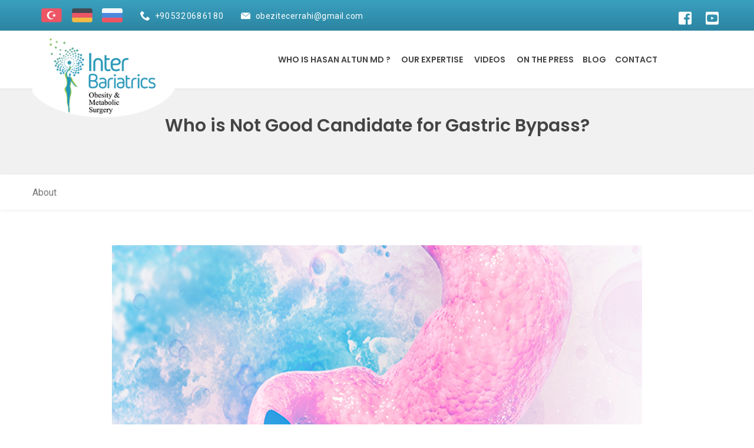

--- FILE ---
content_type: text/html; charset=UTF-8
request_url: https://www.obezitecerrahi.com/en/who-is-not-good-candidate-for-gastric-bypass/
body_size: 8043
content:
<!DOCTYPE html>
<html lang="en">

<head>
    <meta charset="utf-8">
    <meta http-equiv="X-UA-Compatible" content="IE=edge">
    <meta name="viewport" content="width=device-width, initial-scale=1.0, maximum-scale=1.0, user-scalable=0">
    <meta name="nitro-verify" content="nitro-6167416521ec6a6568a913716eb150ba60c380e3e46c1">
    <title>Who is Not Good Candidate for Gastric Bypass? | Prof. Dr. Hasan Altun</title>
    <!-- Stylesheets -->
    <link href="https://www.obezitecerrahi.com/en/wp-content/themes/RankMedia/vendor/slick/slick.css" rel="stylesheet">
    <link href="https://www.obezitecerrahi.com/en/wp-content/themes/RankMedia/icons/style.css" rel="stylesheet">
    <link href="https://www.obezitecerrahi.com/en/wp-content/themes/RankMedia/css/intlTelInput.min.css" rel="stylesheet">
    <link href="https://cdnjs.cloudflare.com/ajax/libs/font-awesome/5.1.0/css/all.css" rel="stylesheet">

    <link href="https://www.obezitecerrahi.com/en/wp-content/themes/RankMedia/css/style.css" rel="stylesheet">
    <link href="https://www.obezitecerrahi.com/en/wp-content/themes/RankMedia/color/color.css" rel="stylesheet">
    <link href="https://cdn.jsdelivr.net/npm/@fancyapps/ui@4.0/dist/fancybox.css" rel="stylesheet">
    <link href="https://www.obezitecerrahi.com/en/wp-content/themes/RankMedia/css/edit.css" rel="stylesheet">

    <!--Favicon-->
    <link rel="icon" href="" type="image/x-icon">

    <!-- Google Fonts -->
    <link href='https://fonts.gstatic.com' crossorigin rel='preconnect' />

    <link href="https://fonts.googleapis.com/css?family=Poppins:300,400,500,600,700,800" rel="stylesheet">
    <link href="https://fonts.googleapis.com/css?family=Roboto:300,400,500,700,900" rel="stylesheet">
    
<!-- All In One SEO Pack 3.7.0[334,423] -->
<script type="application/ld+json" class="aioseop-schema">{"@context":"https://schema.org","@graph":[{"@type":"Organization","@id":"https://www.obezitecerrahi.com/en/#organization","url":"https://www.obezitecerrahi.com/en/","name":"Prof. Dr. Hasan Altun","sameAs":[]},{"@type":"WebSite","@id":"https://www.obezitecerrahi.com/en/#website","url":"https://www.obezitecerrahi.com/en/","name":"Prof. Dr. Hasan Altun","publisher":{"@id":"https://www.obezitecerrahi.com/en/#organization"},"potentialAction":{"@type":"SearchAction","target":"https://www.obezitecerrahi.com/en/?s={search_term_string}","query-input":"required name=search_term_string"}},{"@type":"WebPage","@id":"https://www.obezitecerrahi.com/en/who-is-not-good-candidate-for-gastric-bypass/#webpage","url":"https://www.obezitecerrahi.com/en/who-is-not-good-candidate-for-gastric-bypass/","inLanguage":"en-GB","name":"Who is Not Good Candidate for Gastric Bypass?","isPartOf":{"@id":"https://www.obezitecerrahi.com/en/#website"},"breadcrumb":{"@id":"https://www.obezitecerrahi.com/en/who-is-not-good-candidate-for-gastric-bypass/#breadcrumblist"},"image":{"@type":"ImageObject","@id":"https://www.obezitecerrahi.com/en/who-is-not-good-candidate-for-gastric-bypass/#primaryimage","url":"https://www.obezitecerrahi.com/en/wp-content/uploads/2019/03/mide-1.png","width":900,"height":400},"primaryImageOfPage":{"@id":"https://www.obezitecerrahi.com/en/who-is-not-good-candidate-for-gastric-bypass/#primaryimage"},"datePublished":"2019-03-07T11:48:56+00:00","dateModified":"2021-02-03T22:36:09+00:00"},{"@type":"Article","@id":"https://www.obezitecerrahi.com/en/who-is-not-good-candidate-for-gastric-bypass/#article","isPartOf":{"@id":"https://www.obezitecerrahi.com/en/who-is-not-good-candidate-for-gastric-bypass/#webpage"},"author":{"@id":"https://www.obezitecerrahi.com/en/author/admin/#author"},"headline":"Who is Not Good Candidate for Gastric Bypass?","datePublished":"2019-03-07T11:48:56+00:00","dateModified":"2021-02-03T22:36:09+00:00","commentCount":0,"mainEntityOfPage":{"@id":"https://www.obezitecerrahi.com/en/who-is-not-good-candidate-for-gastric-bypass/#webpage"},"publisher":{"@id":"https://www.obezitecerrahi.com/en/#organization"},"articleSection":"Gastric Bypass","image":{"@type":"ImageObject","@id":"https://www.obezitecerrahi.com/en/who-is-not-good-candidate-for-gastric-bypass/#primaryimage","url":"https://www.obezitecerrahi.com/en/wp-content/uploads/2019/03/mide-1.png","width":900,"height":400}},{"@type":"Person","@id":"https://www.obezitecerrahi.com/en/author/admin/#author","name":"admin","sameAs":[],"image":{"@type":"ImageObject","@id":"https://www.obezitecerrahi.com/en/#personlogo","url":"https://secure.gravatar.com/avatar/2b02ce273f1d5f79ae498a27910dbbf5?s=96&d=mm&r=g","width":96,"height":96,"caption":"admin"}},{"@type":"BreadcrumbList","@id":"https://www.obezitecerrahi.com/en/who-is-not-good-candidate-for-gastric-bypass/#breadcrumblist","itemListElement":[{"@type":"ListItem","position":1,"item":{"@type":"WebPage","@id":"https://www.obezitecerrahi.com/en/","url":"https://www.obezitecerrahi.com/en/","name":"Obesity Surgery with Prof. Dr. Hasan Altun"}},{"@type":"ListItem","position":2,"item":{"@type":"WebPage","@id":"https://www.obezitecerrahi.com/en/who-is-not-good-candidate-for-gastric-bypass/","url":"https://www.obezitecerrahi.com/en/who-is-not-good-candidate-for-gastric-bypass/","name":"Who is Not Good Candidate for Gastric Bypass?"}}]}]}</script>
<link rel="canonical" href="https://www.obezitecerrahi.com/en/who-is-not-good-candidate-for-gastric-bypass/" />
<!-- All In One SEO Pack -->
<link rel='dns-prefetch' href='//s.w.org' />
<link rel="alternate" type="application/rss+xml" title="Prof. Dr. Hasan Altun &raquo; Who is Not Good Candidate for Gastric Bypass? Comments Feed" href="https://www.obezitecerrahi.com/en/who-is-not-good-candidate-for-gastric-bypass/feed/" />
		<script type="text/javascript">
			window._wpemojiSettings = {"baseUrl":"https:\/\/s.w.org\/images\/core\/emoji\/11\/72x72\/","ext":".png","svgUrl":"https:\/\/s.w.org\/images\/core\/emoji\/11\/svg\/","svgExt":".svg","source":{"concatemoji":"https:\/\/www.obezitecerrahi.com\/en\/wp-includes\/js\/wp-emoji-release.min.js?ver=4.9.26"}};
			!function(e,a,t){var n,r,o,i=a.createElement("canvas"),p=i.getContext&&i.getContext("2d");function s(e,t){var a=String.fromCharCode;p.clearRect(0,0,i.width,i.height),p.fillText(a.apply(this,e),0,0);e=i.toDataURL();return p.clearRect(0,0,i.width,i.height),p.fillText(a.apply(this,t),0,0),e===i.toDataURL()}function c(e){var t=a.createElement("script");t.src=e,t.defer=t.type="text/javascript",a.getElementsByTagName("head")[0].appendChild(t)}for(o=Array("flag","emoji"),t.supports={everything:!0,everythingExceptFlag:!0},r=0;r<o.length;r++)t.supports[o[r]]=function(e){if(!p||!p.fillText)return!1;switch(p.textBaseline="top",p.font="600 32px Arial",e){case"flag":return s([55356,56826,55356,56819],[55356,56826,8203,55356,56819])?!1:!s([55356,57332,56128,56423,56128,56418,56128,56421,56128,56430,56128,56423,56128,56447],[55356,57332,8203,56128,56423,8203,56128,56418,8203,56128,56421,8203,56128,56430,8203,56128,56423,8203,56128,56447]);case"emoji":return!s([55358,56760,9792,65039],[55358,56760,8203,9792,65039])}return!1}(o[r]),t.supports.everything=t.supports.everything&&t.supports[o[r]],"flag"!==o[r]&&(t.supports.everythingExceptFlag=t.supports.everythingExceptFlag&&t.supports[o[r]]);t.supports.everythingExceptFlag=t.supports.everythingExceptFlag&&!t.supports.flag,t.DOMReady=!1,t.readyCallback=function(){t.DOMReady=!0},t.supports.everything||(n=function(){t.readyCallback()},a.addEventListener?(a.addEventListener("DOMContentLoaded",n,!1),e.addEventListener("load",n,!1)):(e.attachEvent("onload",n),a.attachEvent("onreadystatechange",function(){"complete"===a.readyState&&t.readyCallback()})),(n=t.source||{}).concatemoji?c(n.concatemoji):n.wpemoji&&n.twemoji&&(c(n.twemoji),c(n.wpemoji)))}(window,document,window._wpemojiSettings);
		</script>
		<style type="text/css">
img.wp-smiley,
img.emoji {
	display: inline !important;
	border: none !important;
	box-shadow: none !important;
	height: 1em !important;
	width: 1em !important;
	margin: 0 .07em !important;
	vertical-align: -0.1em !important;
	background: none !important;
	padding: 0 !important;
}
</style>
<link rel='stylesheet' id='contact-form-7-css'  href='https://www.obezitecerrahi.com/en/wp-content/plugins/contact-form-7/includes/css/styles.css?ver=5.1' type='text/css' media='all' />
<link rel='https://api.w.org/' href='https://www.obezitecerrahi.com/en/wp-json/' />
<link rel="EditURI" type="application/rsd+xml" title="RSD" href="https://www.obezitecerrahi.com/en/xmlrpc.php?rsd" />
<link rel="wlwmanifest" type="application/wlwmanifest+xml" href="https://www.obezitecerrahi.com/en/wp-includes/wlwmanifest.xml" /> 
<link rel='prev' title='Disadvantages of Gastric Bypass Procedure?' href='https://www.obezitecerrahi.com/en/disadvantages-of-gastric-bypass-procedure/' />
<link rel='next' title='Advantages of Gastric Bypass Procedure?' href='https://www.obezitecerrahi.com/en/advantages-of-gastric-bypass-procedure/' />
<meta name="generator" content="WordPress 4.9.26" />
<link rel='shortlink' href='https://www.obezitecerrahi.com/en/?p=388' />
<link rel="alternate" type="application/json+oembed" href="https://www.obezitecerrahi.com/en/wp-json/oembed/1.0/embed?url=https%3A%2F%2Fwww.obezitecerrahi.com%2Fen%2Fwho-is-not-good-candidate-for-gastric-bypass%2F" />
<link rel="alternate" type="text/xml+oembed" href="https://www.obezitecerrahi.com/en/wp-json/oembed/1.0/embed?url=https%3A%2F%2Fwww.obezitecerrahi.com%2Fen%2Fwho-is-not-good-candidate-for-gastric-bypass%2F&#038;format=xml" />
	<style type="text/css">
			</style>
	
	<script type="text/javascript">
			</script>

			<style type="text/css">.recentcomments a{display:inline !important;padding:0 !important;margin:0 !important;}</style>
		
    <!-- Global site tag (gtag.js) - Google Analytics -->
    <script async src="https://www.googletagmanager.com/gtag/js?id=UA-139426203-14"></script>
    <script>
        window.dataLayer = window.dataLayer || [];

        function gtag() {
            dataLayer.push(arguments);
        }
        gtag('js', new Date());

        gtag('config', 'UA-139426203-14');
    </script>
	
	<!-- Google tag (gtag.js) -->
<script async src="https://www.googletagmanager.com/gtag/js?id=G-1DN63914LR"></script>
<script>
  window.dataLayer = window.dataLayer || [];
  function gtag(){dataLayer.push(arguments);}
  gtag('js', new Date());

  gtag('config', 'G-1DN63914LR');
</script>
	
	<!-- Google tag (gtag.js) -->
<script async src="https://www.googletagmanager.com/gtag/js?id=G-BGCX5RZR1K"></script>
<script>
  window.dataLayer = window.dataLayer || [];
  function gtag(){dataLayer.push(arguments);}
  gtag('js', new Date());

  gtag('config', 'G-BGCX5RZR1K');
</script>
</head>

<body class="layout-weightloss shop-page">
        <header class="header">
        <div class="header-quickLinks js-header-quickLinks d-lg-none">
            <div class="quickLinks-top js-quickLinks-top"></div>
            <div class="js-quickLinks-wrap-m">
            </div>
        </div>
        <div class="header-topline header-topline--compact d-none d-lg-flex">
            <div class="container">
                <div class="row align-items-center">
                    <div class="col-auto d-flex align-items-center">
                        <div class="header-info">
                            <div class="header-flag"> <a href="https://www.obezitecerrahi.com/"><img src="https://www.obezitecerrahi.com/en/wp-content/themes/RankMedia/images/flag/tr.png"></a> <a href="https://www.obezitecerrahi.com/de/"><img src="https://www.obezitecerrahi.com/en/wp-content/themes/RankMedia/images/flag/de.png"></a>
                                <a href="https://www.obezitecerrahi.com/ru/"><img src="https://www.obezitecerrahi.com/en/wp-content/themes/RankMedia/images/flag/ru.png"></a></div>
                            </div>
                            <div class="header-phone"><i class="icon-telephone"></i><a href="tel:+90 532 068 61 80">+90 532 068 61 80</a></div>
                            <div class="header-info"><i class="icon-black-envelope"></i><a href="/cdn-cgi/l/email-protection#cda2afa8b7a4b9a8aea8bfbfaca5a48daaa0aca4a1e3aea2a0"><span class="__cf_email__" data-cfemail="a0cfc2c5dac9d4c5c3c5d2d2c1c8c9e0c7cdc1c9cc8ec3cfcd">[email&#160;protected]</span></a></div>
                        </div>
                        <div class="col-auto ml-auto d-flex align-items-center">
                            <span class="header-social">
                                <a href="https://www.facebook.com/docdrhasanaltun/" class="hovicon"><i class="fab fa-facebook-square"></i></a>
                                <a href="" class="hovicon"><i class="fab fa-instagram-square"></i></a>
                                <a href="" class="hovicon"><i class="fab fa-youtube-square"></i></a>
                            </span>
                        </div>
                    </div>
                </div>
            </div>
            <div class="header-content">
                <div class="container">
                    <div class="row align-items-lg-center">
                        <div class="col-lg-auto col-lg-3 d-flex align-items-lg-center">
                            <a href="https://www.obezitecerrahi.com/en" class="header-logo">
                                <img src="https://www.obezitecerrahi.com/en/wp-content/uploads/2019/06/logo-2-1.png" class="img-fluid">
                            </a>
                        </div>
                        <div class="col-lg-9 ml-auto header-nav-wrap">
                            <div class="header-nav js-header-nav">
                                <nav class="navbar navbar-expand-lg btco-hover-menu">
                                    <div class="collapse navbar-collapse justify-content-center" id="navbarNavDropdown">
                                        <ul id="menu-ana-menu" class="navbar-nav"><li  id="menu-item-52" class="menu-item menu-item-type-custom menu-item-object-custom menu-item-has-children dropdown menu-item-52 nav-item"><a href="#" data-toggle="dropdown" aria-haspopup="true" aria-expanded="false" class="dropdown-toggle nav-link" id="menu-item-dropdown-52">WHO IS HASAN ALTUN MD ?</a>
<ul class="dropdown-menu" aria-labelledby="menu-item-dropdown-52">
	<li  id="menu-item-59" class="menu-item menu-item-type-post_type menu-item-object-page menu-item-59 nav-item"><a href="https://www.obezitecerrahi.com/en/academic/" class="dropdown-item">Academic</a></li>
	<li  id="menu-item-58" class="menu-item menu-item-type-post_type menu-item-object-page menu-item-58 nav-item"><a href="https://www.obezitecerrahi.com/en/about-me/" class="dropdown-item">About Me</a></li>
</ul>
</li>
<li  id="menu-item-438" class="menu-item menu-item-type-custom menu-item-object-custom menu-item-has-children dropdown menu-item-438 nav-item"><a href="#" data-toggle="dropdown" aria-haspopup="true" aria-expanded="false" class="dropdown-toggle nav-link" id="menu-item-dropdown-438">OUR EXPERTISE</a>
<ul class="dropdown-menu" aria-labelledby="menu-item-dropdown-438">
	<li  id="menu-item-439" class="menu-item menu-item-type-taxonomy menu-item-object-category current-post-ancestor current-menu-parent current-post-parent active menu-item-439 nav-item"><a href="https://www.obezitecerrahi.com/en/category/treatments/gastric-bypass/" class="dropdown-item">Gastric Bypass</a></li>
	<li  id="menu-item-440" class="menu-item menu-item-type-taxonomy menu-item-object-category menu-item-440 nav-item"><a href="https://www.obezitecerrahi.com/en/category/treatments/mini-gastric-bypass/" class="dropdown-item">Mini Gastric Bypass</a></li>
	<li  id="menu-item-441" class="menu-item menu-item-type-taxonomy menu-item-object-category menu-item-441 nav-item"><a href="https://www.obezitecerrahi.com/en/category/treatments/sleeve-gastrectomy/" class="dropdown-item">Sleeve Gastrectomy</a></li>
	<li  id="menu-item-597" class="menu-item menu-item-type-post_type menu-item-object-post menu-item-597 nav-item"><a href="https://www.obezitecerrahi.com/en/revisional-bariatric-surgery/" class="dropdown-item">Revisional Bariatric Surgery</a></li>
</ul>
</li>
<li  id="menu-item-42" class="menu-item menu-item-type-custom menu-item-object-custom menu-item-has-children dropdown menu-item-42 nav-item"><a href="#" data-toggle="dropdown" aria-haspopup="true" aria-expanded="false" class="dropdown-toggle nav-link" id="menu-item-dropdown-42">VIDEOS</a>
<ul class="dropdown-menu" aria-labelledby="menu-item-dropdown-42">
	<li  id="menu-item-337" class="menu-item menu-item-type-post_type menu-item-object-page menu-item-337 nav-item"><a href="https://www.obezitecerrahi.com/en/hasta-videolari/" class="dropdown-item">Patient Videos</a></li>
</ul>
</li>
<li  id="menu-item-41" class="menu-item menu-item-type-post_type menu-item-object-page menu-item-41 nav-item"><a href="https://www.obezitecerrahi.com/en/on-the-press/" class="nav-link">ON THE PRESS</a></li>
<li  id="menu-item-250" class="menu-item menu-item-type-taxonomy menu-item-object-category menu-item-250 nav-item"><a href="https://www.obezitecerrahi.com/en/category/blog/" class="nav-link">Blog</a></li>
<li  id="menu-item-40" class="menu-item menu-item-type-post_type menu-item-object-page menu-item-40 nav-item"><a href="https://www.obezitecerrahi.com/en/contact/" class="nav-link">CONTACT</a></li>
</ul>                                    </div>
                                </nav>
                            </div>
                            <div class="language">
                                <button class="btn btn-secondary dropdown-toggle" type="button" id="dropdownMenuButton" data-toggle="dropdown" aria-haspopup="true" aria-expanded="false">
                                    <img src="https://www.obezitecerrahi.com/en/wp-content/themes/RankMedia/images/flag/en.png"> English
                                </button>

                                <div class="dropdown-menu" aria-labelledby="dropdownMenuButton">
                                    <a class="dropdown-item" href="https://www.obezitecerrahi.com/"><img src="https://www.obezitecerrahi.com/en/wp-content/themes/RankMedia/images/flag/tr.png">Türkçe</a>
                                    <a class="dropdown-item" href="https://www.obezitecerrahi.com/de/"><img src="https://www.obezitecerrahi.com/en/wp-content/themes/RankMedia/images/flag/de.png">Deutsch</a>
                                    <a class="dropdown-item" href="https://www.obezitecerrahi.com/ru/"><img src="https://www.obezitecerrahi.com/en/wp-content/themes/RankMedia/images/flag/ru.png">Pусский</a>


                                </div>
                            </div>
                            <div class="btn-menu mobile-hamburger-menu">
                                <span></span>
                            </div>
                        </div>
                    </div>
                </div>
            </div>
    </header>
    <!--//header-->
    	<section class="single-detail">
		<div class="single-detail-head">
			<div class="c-container container">
				<div class="single-detail-head-h1">
					<h1>Who is Not Good Candidate for Gastric Bypass?</h1>

				</div>
				<div class="single-detail-head-bottom">
					<div class="breadcrumbs" >
						
					</div>
				</div>
			</div>
		</div>
	</div>
	<div class="single-detail-road">
		<div class="c-container container">
			<div class="single-detail-road-inner">
				<div class="item">
					<a href="#detail">About</a>
				</div>
			
			</div>
		</div>
	</div>
	<div id="detail" class="single-detail-content">
		<div class="c-container container">
			<article>
				<img class="img-fluid d-block mb-5 mx-auto" src="https://www.obezitecerrahi.com/en/wp-content/uploads/2019/03/mide-1.png" alt="Who is Not Good Candidate for Gastric Bypass?">
				<h4>People who are not candidates for mini gastric bypass include those who:</h4>
<p>•    Have other medical problems that make the surgery too risky<br />
•    Have unmanaged psychiatric issues<br />
•    Refuse to quit smoking<br />
•    Abuse drug or alcohol<br />
•    Are not ready for lifestyle changes<br />
•    Have untreated cancer<br />
•    Are pregnant or plan to become pregnant<br />
•    Have inflammatory bowel disease</p>
							</article>
		</div>
	</div>



	
		<!--//section contact -->
		<div id="bize-ulasin" class="contact-area">
			<div class="container">
				<div class="contact-widget">
					<div class="contact-wrapper">
						<div class="row align-items-center">
							<div class="col-xxl-5 col-xl-5 col-lg-6">
								<div class="contact__left">
									<h4>Social media</h4>
									<p>Prof. Dr. Hasan Altun'u Follow Us!</p>
									<div class="single-social">
										<div class="item">
											<a target="_blank" href="https://api.whatsapp.com/send?phone=905320686180">
												<div class="single-social-item">
													<div class="icons">
														<i class="fab fa-whatsapp"></i>
													</div>
													<div class="texts">
														<strong>Whatsapp</strong>
														<span>905320686180</span>
													</div>
												</div>
											</a>
										</div>

										<div class="item">
											<a href="tel:+90 532 068 61 80">
												<div class="single-social-item">
													<div class="icons">
														<i class="fas fa-phone"></i>
													</div>
													<div class="texts">
														<strong>Telefon</strong>
														<span>+90 532 068 61 80</span>
													</div>
												</div>
											</a>
										</div>

										<div class="item">
											<a href="https://www.instagram.com/obezitecerrahi/">
												<div class="single-social-item">
													<div class="icons">
														<i class="fab fa-instagram"></i>
													</div>
													<div class="texts">
														<strong>Instagram</strong>
														<span>obezitecerrahi</span>
													</div>
												</div>
											</a>
										</div>

										<div class="item">
											<a href="https://www.youtube.com/user/obezitecerrahi">
												<div class="single-social-item">
													<div class="icons">
														<i class="fab fa-youtube"></i>
													</div>
													<div class="texts">
														<strong>Youtube</strong>
														<span>obezitecerrahi</span>
													</div>
												</div>
											</a>
										</div>

										<div class="item">
											<a href="https://www.facebook.com/docdrhasanaltun/">
												<div class="single-social-item">
													<div class="icons">
														<i class="fab fa-facebook-f"></i>
													</div>
													<div class="texts">
														<strong>Facebook</strong>
														<span>obezitecerrahi</span>
													</div>
												</div>
											</a>
										</div>
									</div>
								</div>
							</div>
							<div class="col-xxl-7 col-xl-7 col-lg-6">
								<div class="contact__right">
									<h4>Contact Us</h4>
									<p>Prof. Dr. Hasan Altun Answers Your Questions.</p>
									<div class="contact__form appointment__form  mt-35">
									
									
										<div role="form" class="wpcf7" id="wpcf7-f583-o1" lang="tr-TR" dir="ltr">
<div class="screen-reader-response"></div>
<form action="/en/who-is-not-good-candidate-for-gastric-bypass/#wpcf7-f583-o1" method="post" class="wpcf7-form" novalidate="novalidate">
<div style="display: none;">
<input type="hidden" name="_wpcf7" value="583" />
<input type="hidden" name="_wpcf7_version" value="5.1" />
<input type="hidden" name="_wpcf7_locale" value="tr_TR" />
<input type="hidden" name="_wpcf7_unit_tag" value="wpcf7-f583-o1" />
<input type="hidden" name="_wpcf7_container_post" value="0" />
<input type="hidden" name="g-recaptcha-response" value="" />
</div>
<div class="row">
<div class="col-xxl-6 col-xl-6 col-lg-6 col-md-6 col-sm-6">
<div class="form-group">
<input type="text" name="ad" value="" size="40" class="wpcf7-form-control wpcf7-text" aria-invalid="false" placeholder="Your name:" />
                                                </div>
</p></div>
<div class="col-xxl-6 col-xl-6 col-lg-6 col-md-6 col-sm-6">
<div class="form-group">
<input type="text" name="soyad" value="" size="40" class="wpcf7-form-control wpcf7-text" aria-invalid="false" placeholder="Your surname:" /></p></div>
</p></div>
<div class="col-xxl-6 col-xl-6 col-lg-6 col-md-6 col-sm-6">
<div class="form-group">
<p>  <input type="text" name="telefon" value="" size="40" class="wpcf7-form-control wpcf7-text wpcf7-validates-as-required" id="phone" aria-required="true" aria-invalid="false" placeholder="Phone" /></p>
<input type="hidden" name="Phone" value="" class="wpcf7-form-control wpcf7-hidden" /></div>
</p></div>
<div class="col-xxl-6 col-xl-6 col-lg-6 col-md-6 col-sm-6">
<div class="form-group">
<input type="text" name="mail" value="" size="40" class="wpcf7-form-control wpcf7-text" aria-invalid="false" placeholder="e-Mail:" /></p></div>
</p></div>
<div class="col-xxl-12 col-xl-12 col-lg-12 col-md-12 col-sm-12">
<div class="form-group">
<textarea name="textarea-266" cols="40" rows="10" class="wpcf7-form-control wpcf7-textarea" aria-invalid="false" placeholder="Your message:"></textarea>
                                                </div>
</p></div>
<div class="col-xxl-12 col-xl-12 col-lg-12 col-md-12 col-sm-12">
<div class="form-group">
                                                    <button class="generic-btn btn-1 border-0 w-fit-content">Send</button><br />
<input type="submit" value="Send" class="wpcf7-form-control wpcf7-submit d-none" />
                                                </div>
</p></div>
</p></div>
<div class="wpcf7-response-output wpcf7-display-none"></div></form></div>									</div>
								</div>
							</div>
						</div>
					</div>
				</div>
			</div>
		</div>


	<!--section-->
	<div class="section pt-5 pb-5">
		<div class="container">
			<div class="title-wrap text-center">
				<h2 class="h1">Other </h2>
				<div class="h-decor"></div>
			</div>
			<div class="prd-grid prd-carousel">
														<div class="prd">
					<div class="prd-img">
						<a href="https://www.obezitecerrahi.com/en/disadvantages-of-gastric-bypass-procedure/"><img src="https://www.obezitecerrahi.com/en/wp-content/uploads/2019/04/kadın2-290x145.png" class="img-fluid" alt=""></a>
					</div>
					<div class="prd-info">
						<h3><a href="https://www.obezitecerrahi.com/en/disadvantages-of-gastric-bypass-procedure/">Disadvantages of Gastric Bypass Procedure?</a></h3>
						<p>• Hospital stay is longer
• Operation is more complex and takes more time
• It causes lo..</p>						
						<a href="https://www.obezitecerrahi.com/en/disadvantages-of-gastric-bypass-procedure/" class="btn btn-hover-fill"><i class="icon-right-arrow"></i><span>Daha Fazla</span><i class="icon-right-arrow"></i></a>
					</div>
				</div>
								<div class="prd">
					<div class="prd-img">
						<a href="https://www.obezitecerrahi.com/en/who-is-not-good-candidate-for-gastric-bypass/"><img src="https://www.obezitecerrahi.com/en/wp-content/uploads/2019/03/mide-1-290x145.png" class="img-fluid" alt=""></a>
					</div>
					<div class="prd-info">
						<h3><a href="https://www.obezitecerrahi.com/en/who-is-not-good-candidate-for-gastric-bypass/">Who is Not Good Candidate for Gastric Bypass?</a></h3>
						<p>People who are not candidates for mini gastric bypass include those who:
•    Have other ..</p>						
						<a href="https://www.obezitecerrahi.com/en/who-is-not-good-candidate-for-gastric-bypass/" class="btn btn-hover-fill"><i class="icon-right-arrow"></i><span>Daha Fazla</span><i class="icon-right-arrow"></i></a>
					</div>
				</div>
								<div class="prd">
					<div class="prd-img">
						<a href="https://www.obezitecerrahi.com/en/advantages-of-gastric-bypass-procedure/"><img src="https://www.obezitecerrahi.com/en/wp-content/uploads/2019/04/obezite7-290x145.png" class="img-fluid" alt=""></a>
					</div>
					<div class="prd-info">
						<h3><a href="https://www.obezitecerrahi.com/en/advantages-of-gastric-bypass-procedure/">Advantages of Gastric Bypass Procedure?</a></h3>
						<p>• Although difficult, it is reversible
• It produces more weight loss compared to sleeve ..</p>						
						<a href="https://www.obezitecerrahi.com/en/advantages-of-gastric-bypass-procedure/" class="btn btn-hover-fill"><i class="icon-right-arrow"></i><span>Daha Fazla</span><i class="icon-right-arrow"></i></a>
					</div>
				</div>
								<div class="prd">
					<div class="prd-img">
						<a href="https://www.obezitecerrahi.com/en/who-can-be-operated-with-gastric-bypass-procedure/"><img src="https://www.obezitecerrahi.com/en/wp-content/uploads/2019/04/kadın-290x145.png" class="img-fluid" alt=""></a>
					</div>
					<div class="prd-info">
						<h3><a href="https://www.obezitecerrahi.com/en/who-can-be-operated-with-gastric-bypass-procedure/">Who can be operated with gastric bypass procedure?</a></h3>
						<p>•    Age between 18-65 years
•    Body mass index (BMI) of 40 or higher
•    BMI of 35 o..</p>						
						<a href="https://www.obezitecerrahi.com/en/who-can-be-operated-with-gastric-bypass-procedure/" class="btn btn-hover-fill"><i class="icon-right-arrow"></i><span>Daha Fazla</span><i class="icon-right-arrow"></i></a>
					</div>
				</div>
								<div class="prd">
					<div class="prd-img">
						<a href="https://www.obezitecerrahi.com/en/gastric-sleeve-or-gastric-bypass/"><img src="https://www.obezitecerrahi.com/en/wp-content/uploads/2019/03/kontrol-290x145.png" class="img-fluid" alt=""></a>
					</div>
					<div class="prd-info">
						<h3><a href="https://www.obezitecerrahi.com/en/gastric-sleeve-or-gastric-bypass/">Gastric Sleeve or Gastric Bypass</a></h3>
						<p>Sleeve gastrectomy can be applied as a standalone surgery. The side part of stomach is rem..</p>						
						<a href="https://www.obezitecerrahi.com/en/gastric-sleeve-or-gastric-bypass/" class="btn btn-hover-fill"><i class="icon-right-arrow"></i><span>Daha Fazla</span><i class="icon-right-arrow"></i></a>
					</div>
				</div>
								<div class="prd">
					<div class="prd-img">
						<a href="https://www.obezitecerrahi.com/en/what-is-gastric-bypass-procedure-how-is-it-performed/"><img src="https://www.obezitecerrahi.com/en/wp-content/uploads/2019/03/mide-bypass-290x145.png" class="img-fluid" alt=""></a>
					</div>
					<div class="prd-info">
						<h3><a href="https://www.obezitecerrahi.com/en/what-is-gastric-bypass-procedure-how-is-it-performed/">What is Gastric Bypass Procedure? How is it Performed?</a></h3>
						<p>Gastric bypass procedure:
Gastric bypass has historically been the most popular bariatric..</p>						
						<a href="https://www.obezitecerrahi.com/en/what-is-gastric-bypass-procedure-how-is-it-performed/" class="btn btn-hover-fill"><i class="icon-right-arrow"></i><span>Daha Fazla</span><i class="icon-right-arrow"></i></a>
					</div>
				</div>
							</div>
		</div>
	</div>
	<!--//section-->
</section>

<!--footer-->
<div class="footer mt-0">
	<div class="container">
		<div class="row py-1 py-md-2 px-lg-0">
			<div class="col-lg-4 footer-col1 pt-lg-3">
				<div class="row flex-column flex-md-row flex-lg-column">
					<div class="col-md col-lg-auto">
						<div class="footer-logo">
							<img src="https://www.obezitecerrahi.com/en/wp-content/uploads/2021/10/logo-2-1.png" alt="" class="img-fluid">
						</div>
						<div class="mt-2 mt-lg-0"></div>
						<div class="footer-social d-none d-md-block d-lg-none">
						<a href="https://www.instagram.com/obezitecerrahi/" rel="nofollow" target="blank" class="hovicon"><i class="fab fa-instagram"></i></a>
							<a href="https://www.facebook.com/docdrhasanaltun/" rel="nofollow" target="blank" class="hovicon"><i class="fab fa-facebook-f"></i></a>
							<a href="https://www.youtube.com/user/obezitecerrahi" rel="nofollow" target="blank" class="hovicon"><i class="fab fa-youtube"></i></a>
							<a href="https://api.whatsapp.com/send?phone=905320686180" rel="nofollow" target="blank" class="hovicon"><i class="fab fa-whatsapp"></i></a>

						</div>
					</div>
					<div class="col-md">
						
						<div class="footer-social d-md-none d-lg-block">
						<a href="https://www.instagram.com/obezitecerrahi/" rel="nofollow" target="blank" class="hovicon"><i class="fab fa-instagram"></i></a>
							<a href="https://www.facebook.com/docdrhasanaltun/" rel="nofollow" target="blank" class="hovicon"><i class="fab fa-facebook-f"></i></a>
							<a href="https://www.youtube.com/user/obezitecerrahi" rel="nofollow" target="blank" class="hovicon"><i class="fab fa-youtube"></i></a>
							<a href="https://api.whatsapp.com/send?phone=905320686180" rel="nofollow" target="blank" class="hovicon"><i class="fab fa-whatsapp"></i></a>
						</div>
					</div>
				</div>
			</div>
			<div class="col-sm-6 col-lg-4">
				<h3>Areas of expertise</h3>
				<div class="h-decor"></div>
									<div class="footer-post d-flex">
						<div class="footer-post-photo"><img src="https://www.obezitecerrahi.com/en/wp-content/uploads/2019/03/item.png" class="img-fluid"></div>
						<div class="footer-post-text">
							<div class="footer-post-title"><a href="https://www.obezitecerrahi.com/en/category/uzmanlik-alanlari/sleeve-gastrectomy/">Sleeve Gastrectomy</a></div>
							<p>All about Sleeve Gastrectomy..</p>
						</div>
					</div>
									<div class="footer-post d-flex">
						<div class="footer-post-photo"><img src="https://www.obezitecerrahi.com/en/wp-content/uploads/2019/03/Mide-Bypass.png" class="img-fluid"></div>
						<div class="footer-post-text">
							<div class="footer-post-title"><a href="https://www.obezitecerrahi.com/en/category/uzmanlik-alanlari/gastric-bypass/">Gastric Bypass</a></div>
							<p>All about Gastric Bypass..</p>
						</div>
					</div>
									<div class="footer-post d-flex">
						<div class="footer-post-photo"><img src="https://www.obezitecerrahi.com/en/wp-content/uploads/2019/03/MiniGastrikBypass.png" class="img-fluid"></div>
						<div class="footer-post-text">
							<div class="footer-post-title"><a href="https://www.obezitecerrahi.com/en/category/uzmanlik-alanlari/mini-gastric-bypass/">Mini Gastric Bypass</a></div>
							<p>All about Mini Gastric Bypass..</p>
						</div>
					</div>
							</div>
			<div class="col-sm-6 col-lg-4">
				<h3>Contact us</h3>
				<div class="h-decor"></div>
				<ul class="icn-list">
					<li><i class="icon-placeholder2"></i>Acıbadem mh. Çeçen sk. Akasya AVM Kent Etabı 
B1 Blok Kat: 1 Daire: 10, Üsküdar /İstanbul						<br>
						<a href="" class="btn btn-xs btn-gradient"><i class="icon-placeholder2"></i><span>Get a Directions</span><i class="icon-right-arrow"></i></a>
					</li>
					<li><i class="icon-telephone"></i><b><span class="phone"><span class="text-nowrap"><a href="tel:+90 532 068 61 80">+90 532 068 61 80</a></span></b></li>
					<li><i class="fab fa-whatsapp"></i><b><span class="phone"><span class="text-nowrap"><a target="_blank" href="https://api.whatsapp.com/send?phone=905320686180">90 532 068 61 80</a></span></b></li>
					<li><i class="icon-black-envelope"></i><a href="/cdn-cgi/l/email-protection#38575a5d42514c5d5b5d4a4a595051785f55595154165b5755"><span class="__cf_email__" data-cfemail="89e6ebecf3e0fdeceaecfbfbe8e1e0c9eee4e8e0e5a7eae6e4">[email&#160;protected]</span></a></li>
				</ul>
			</div>
		</div>
	</div>
	<div class="footer-bottom">
		<div class="container">
			<div class="row text-center justify-content-between align-items-center text-md-left">
				<div class="bb">Copyright © 2026 | Obezite Cerrahi - <a href="https://www.obezitecerrahi.com/kvkk/">KVKK</a> - <a href="https://www.obezitecerrahi.com/cerez-politikalari/">Çerez Politikası</a></div>
				<div class="aa"> <a href="https://www.rankmedya.com" target="_blank" rel="noreffer"> <img alt="rank medya" src="https://www.obezitecerrahi.com/wp-content/uploads/2021/10/rank-logo.png"></a></div>


			</div>
		</div>
	</div>
</div>
<!--//footer-->

<script data-cfasync="false" src="/cdn-cgi/scripts/5c5dd728/cloudflare-static/email-decode.min.js"></script><script src="https://www.obezitecerrahi.com/en/wp-content/themes/RankMedia/vendor/jquery/jquery-3.2.1.min.js"></script>
<script src="https://www.obezitecerrahi.com/en/wp-content/themes/RankMedia/vendor/jquery-migrate/jquery-migrate-3.0.1.min.js"></script>
<script src="https://www.obezitecerrahi.com/en/wp-content/themes/RankMedia/vendor/cookie/jquery.cookie.js"></script>
<script src="https://www.obezitecerrahi.com/en/wp-content/themes/RankMedia/vendor/popper/popper.min.js"></script>
<script src="https://www.obezitecerrahi.com/en/wp-content/themes/RankMedia/vendor/bootstrap/bootstrap.min.js"></script>
<script src="https://www.obezitecerrahi.com/en/wp-content/themes/RankMedia/vendor/waypoints/jquery.waypoints.min.js"></script>
<script src="https://www.obezitecerrahi.com/en/wp-content/themes/RankMedia/vendor/waypoints/sticky.min.js"></script>
<script src="https://www.obezitecerrahi.com/en/wp-content/themes/RankMedia/vendor/imagesloaded/imagesloaded.pkgd.min.js"></script>
<script src="https://www.obezitecerrahi.com/en/wp-content/themes/RankMedia/vendor/slick/slick.min.js"></script>
<script src="https://www.obezitecerrahi.com/en/wp-content/themes/RankMedia/vendor/scroll-with-ease/jquery.scroll-with-ease.min.js"></script>
<script src="https://www.obezitecerrahi.com/en/wp-content/themes/RankMedia/vendor/countTo/jquery.countTo.js"></script>
<script src="https://www.obezitecerrahi.com/en/wp-content/themes/RankMedia/vendor/isotope/isotope.pkgd.min.js"></script>
<!-- Custom Scripts -->
<script src="https://www.obezitecerrahi.com/en/wp-content/themes/RankMedia/js/int.js"></script>
<script src="https://www.obezitecerrahi.com/en/wp-content/themes/RankMedia/js/app.js"></script>
<script src="https://www.obezitecerrahi.com/en/wp-content/themes/RankMedia/js/bmi-calculator.js"></script>
<script src="https://kit.fontawesome.com/70a3ac5c33.js" crossorigin="anonymous"></script>
<script src="https://cdn.jsdelivr.net/npm/@fancyapps/ui@4.0/dist/fancybox.umd.js"></script>

<script type='text/javascript'>
/* <![CDATA[ */
var wpcf7 = {"apiSettings":{"root":"https:\/\/www.obezitecerrahi.com\/en\/wp-json\/contact-form-7\/v1","namespace":"contact-form-7\/v1"}};
/* ]]> */
</script>
<script type='text/javascript' src='https://www.obezitecerrahi.com/en/wp-content/plugins/contact-form-7/includes/js/scripts.js?ver=5.1'></script>
<script type='text/javascript' src='https://www.obezitecerrahi.com/en/wp-includes/js/wp-embed.min.js?ver=4.9.26'></script>
<script defer src="https://static.cloudflareinsights.com/beacon.min.js/vcd15cbe7772f49c399c6a5babf22c1241717689176015" integrity="sha512-ZpsOmlRQV6y907TI0dKBHq9Md29nnaEIPlkf84rnaERnq6zvWvPUqr2ft8M1aS28oN72PdrCzSjY4U6VaAw1EQ==" data-cf-beacon='{"version":"2024.11.0","token":"9431932aa296493ab980b0eece22a936","r":1,"server_timing":{"name":{"cfCacheStatus":true,"cfEdge":true,"cfExtPri":true,"cfL4":true,"cfOrigin":true,"cfSpeedBrain":true},"location_startswith":null}}' crossorigin="anonymous"></script>
</body>

</html>

--- FILE ---
content_type: text/css
request_url: https://www.obezitecerrahi.com/en/wp-content/themes/RankMedia/icons/style.css
body_size: 1067
content:
@font-face {
  font-family: 'dentco';
  src:  url('fonts/dentcobabf.eot?qs6rs7');
  src:  url('fonts/dentcobabf.eot?qs6rs7#iefix') format('embedded-opentype'),
    url('fonts/dentcobabf.ttf?qs6rs7') format('truetype'),
    url('fonts/dentcobabf.woff?qs6rs7') format('woff'),
    url('fonts/dentcobabf.svg?qs6rs7#dentco') format('svg');
  font-weight: normal;
  font-style: normal;
  font-display: block;
}

[class^="icon-"], [class*=" icon-"] {
  /* use !important to prevent issues with browser extensions that change fonts */
  font-family: 'dentco' !important;
  speak: none;
  font-style: normal;
  font-weight: normal;
  font-variant: normal;
  text-transform: none;
  line-height: 1;

  /* Better Font Rendering =========== */
  -webkit-font-smoothing: antialiased;
  -moz-osx-font-smoothing: grayscale;
}

.icon-behavior:before {
  content: "\e979";
}
.icon-pills:before {
  content: "\e97a";
}
.icon-run:before {
  content: "\e97b";
}
.icon-salat:before {
  content: "\e97c";
}
.icon-happy:before {
  content: "\e97d";
}
.icon-molecula:before {
  content: "\e97e";
}
.icon-coach:before {
  content: "\e97f";
}
.icon-instruments:before {
  content: "\e980";
}
.icon-phone-time:before {
  content: "\e973";
}
.icon-achivement:before {
  content: "\e974";
}
.icon-quote:before {
  content: "\e975";
}
.icon-quote-1:before {
  content: "\e978";
}
.icon-calc:before {
  content: "\e976";
}
.icon-info:before {
  content: "\e977";
}
.icon-question:before {
  content: "\e96e";
}
.icon-download1:before {
  content: "\e96f";
}
.icon-copy:before {
  content: "\e970";
}
.icon-billing:before {
  content: "\e971";
}
.icon-patient:before {
  content: "\e972";
}
.icon-card:before {
  content: "\e965";
}
.icon-micro:before {
  content: "\e966";
}
.icon-molecular:before {
  content: "\e967";
}
.icon-chromosome:before {
  content: "\e968";
}
.icon-testtube:before {
  content: "\e969";
}
.icon-testtube2:before {
  content: "\e96a";
}
.icon-dropper:before {
  content: "\e96b";
}
.icon-download:before {
  content: "\e96c";
}
.icon-labinstrument:before {
  content: "\e96d";
}
.icon-gynecology:before {
  content: "\e95b";
}
.icon-brain:before {
  content: "\e95c";
}
.icon-cardiology:before {
  content: "\e95d";
}
.icon-terapevt:before {
  content: "\e95e";
}
.icon-dental:before {
  content: "\e95f";
}
.icon-genetics:before {
  content: "\e960";
}
.icon-farmalogy:before {
  content: "\e961";
}
.icon-lab:before {
  content: "\e962";
}
.icon-pediatrics:before {
  content: "\e963";
}
.icon-traumatology:before {
  content: "\e964";
}
.icon-birthday-cake:before {
  content: "\e939";
}
.icon-emergency:before {
  content: "\e93a";
}
.icon-tooth-1:before {
  content: "\e93b";
}
.icon-hand:before {
  content: "\e93c";
}
.icon-placeholder3:before {
  content: "\e93d";
}
.icon-play:before {
  content: "\e93e";
}
.icon-tooth-2:before {
  content: "\e93f";
}
.icon-tooth-3:before {
  content: "\e940";
}
.icon-tooth-4:before {
  content: "\e941";
}
.icon-tooth-5:before {
  content: "\e942";
}
.icon-zoob:before {
  content: "\e943";
}
.icon-man:before {
  content: "\e944";
}
.icon-mommy:before {
  content: "\e945";
}
.icon-medicine:before {
  content: "\e946";
}
.icon-pharmacy:before {
  content: "\e947";
}
.icon-principles:before {
  content: "\e948";
}
.icon-sign:before {
  content: "\e949";
}
.icon-surgery:before {
  content: "\e94a";
}
.icon-syringe:before {
  content: "\e94b";
}
.icon-ambulance:before {
  content: "\e94c";
}
.icon-woman:before {
  content: "\e94d";
}
.icon-body:before {
  content: "\e94e";
}
.icon-body1:before {
  content: "\e94f";
}
.icon-doctor:before {
  content: "\e950";
}
.icon-first-aid-kit:before {
  content: "\e951";
}
.icon-flask:before {
  content: "\e952";
}
.icon-injecting:before {
  content: "\e953";
}
.icon-injecting-syringe:before {
  content: "\e954";
}
.icon-search:before {
  content: "\e955";
}
.icon-arrow-right:before {
  content: "\e900";
}
.icon-birthday:before {
  content: "\e901";
}
.icon-black-envelope:before {
  content: "\e902";
}
.icon-calendar:before {
  content: "\e903";
}
.icon-calendar2:before {
  content: "\e904";
}
.icon-cart:before {
  content: "\e905";
}
.icon-check-mark:before {
  content: "\e906";
}
.icon-clock:before {
  content: "\e907";
}
.icon-clock2:before {
  content: "\e908";
}
.icon-dental-chair:before {
  content: "\e909";
}
.icon-email2:before {
  content: "\e90a";
}
.icon-emergency-call:before {
  content: "\e90b";
}
.icon-error:before {
  content: "\e90c";
}
.icon-facebook-logo:before {
  content: "\e90d";
}
.icon-facebook-logo-circle:before {
  content: "\e90e";
}
.icon-star:before {
  content: "\e90f";
}
.icon-google-plus-circle:before {
  content: "\e910";
}
.icon-google-plus1:before {
  content: "\e911";
  color: #f34a38;
}
.icon-health-care:before {
  content: "\e912";
}
.icon-clock3:before {
  content: "\e913";
}
.icon-icon-implant:before {
  content: "\e914";
}
.icon-icon-orthodontics:before {
  content: "\e915";
}
.icon-icon-whitening:before {
  content: "\e916";
}
.icon-instagram:before {
  content: "\e917";
}
.icon-link-symbol:before {
  content: "\e918";
}
.icon-medical-kit:before {
  content: "\e919";
}
.icon-menu:before {
  content: "\e91a";
}
.icon-paintbrush:before {
  content: "\e91b";
}
.icon-pencil-writing:before {
  content: "\e91c";
}
.icon-placeholder:before {
  content: "\e91d";
}
.icon-placeholder2:before {
  content: "\e91e";
}
.icon-price-tag:before {
  content: "\e91f";
}
.icon-reply-black:before {
  content: "\e920";
}
.icon-right-arrow:before {
  content: "\e921";
}
.icon-left-arrow:before {
  content: "\e92f";
}
.icon-left:before {
  content: "\e922";
}
.icon-right:before {
  content: "\e930";
}
.icon-top:before {
  content: "\e931";
}
.icon-bottom:before {
  content: "\e932";
}
.icon-smartphone:before {
  content: "\e923";
}
.icon-team:before {
  content: "\e924";
}
.icon-telephone:before {
  content: "\e925";
}
.icon-tick:before {
  content: "\e926";
}
.icon-tooth:before {
  content: "\e927";
}
.icon-tooth2:before {
  content: "\e928";
}
.icon-tooth3:before {
  content: "\e929";
}
.icon-twitter-logo-circle:before {
  content: "\e92a";
}
.icon-twitter-logo:before {
  content: "\e92b";
}
.icon-up-arrow:before {
  content: "\e92c";
}
.icon-user:before {
  content: "\e92d";
}
.icon-user2:before {
  content: "\e92e";
}
.icon-world:before {
  content: "\e959";
}
.icon-globe1:before {
  content: "\e959";
}
.icon-internet1:before {
  content: "\e959";
}
.icon-network:before {
  content: "\e959";
}
.icon-close:before {
  content: "\e937";
}
.icon-instagram-circle:before {
  content: "\e933";
}
.icon-sphere:before {
  content: "\e95a";
}
.icon-globe:before {
  content: "\e95a";
}
.icon-internet:before {
  content: "\e95a";
}
.icon-star-half:before {
  content: "\e938";
}
.icon-innovation:before {
  content: "\e956";
}
.icon-integrity:before {
  content: "\e957";
}
.icon-compassion:before {
  content: "\e958";
}
.icon-pinterest-logo:before {
  content: "\e934";
}
.icon-pinterest-circle:before {
  content: "\e935";
}
.icon-google-logo:before {
  content: "\e936";
}


--- FILE ---
content_type: text/css
request_url: https://www.obezitecerrahi.com/en/wp-content/themes/RankMedia/css/style.css
body_size: 71736
content:
@charset "UTF-8";
/*-------------------------------
[Table of contents]

1. Bootstrap Core
2. Theme Styles
	2.1 Typography
	2.2 Form Elements
	2.3 Preloader
	2.4 Page Structure
	2.5 Header
	2.6 Footer
	2.7 Main Slider
	2.8 Services
	2.9 Special Offer
	2.10 Banner
	2.11 FAQ
	2.12 Newsletter
	2.13 Modal
	2.14 Simple Slider
	2.15 Filters
	2.16 Review
	2.17 Gallery
	2.18 Slick Carousel
	2.19 Blog;
	2.20 Calendar Skin
	2.21 Contact Box
	2.22 Quick Links
	2.23 Schedule
	2.24 Doctop Box

-----------------------------------*/
:root {
  --blue: #007bff;
  --indigo: #6610f2;
  --purple: #6f42c1;
  --pink: #e83e8c;
  --red: #dc3545;
  --orange: #fd7e14;
  --yellow: #ffc107;
  --green: #28a745;
  --teal: #20c997;
  --cyan: #17a2b8;
  --white: #fff;
  --gray: #868e96;
  --gray-dark: #343a40;
  --primary: #269e95;
  --primary-alt: #269e95;
  --breakpoint-xs: 0;
  --breakpoint-sm: 576px;
  --breakpoint-md: 768px;
  --breakpoint-lg: 1024px;
  --breakpoint-xl: 1230px;
  --font-family-sans-serif: -apple-system, BlinkMacSystemFont, "Segoe UI", Roboto, "Helvetica Neue", Arial, sans-serif, "Apple Color Emoji", "Segoe UI Emoji", "Segoe UI Symbol";
  --font-family-monospace: "SFMono-Regular", Menlo, Monaco, Consolas, "Liberation Mono", "Courier New", monospace; }

*,
*::before,
*::after {
  box-sizing: border-box; }

html {
  font-family: sans-serif;
  line-height: 1.15;
  -webkit-text-size-adjust: 100%;
  -ms-text-size-adjust: 100%;
  -ms-overflow-style: scrollbar;
  -webkit-tap-highlight-color: rgba(0, 0, 0, 0); }

@-ms-viewport {
  width: device-width; }
article, aside, dialog, figcaption, figure, footer, header, hgroup, main, nav, section {
  display: block; }

body {
  margin: 0;
  font-family: -apple-system, BlinkMacSystemFont, "Segoe UI", Roboto, "Helvetica Neue", Arial, sans-serif, "Apple Color Emoji", "Segoe UI Emoji", "Segoe UI Symbol";
  font-size: 16px;
  font-weight: 400;
  line-height: 1.75;
  color: #787878;
  text-align: left;
  background-color: #fff; }

[tabindex="-1"]:focus {
  outline: none !important; }
hr {
  box-sizing: content-box;
  height: 0;
  overflow: visible; }

h1, h2, h3, h4, h5, h6 {
  margin-top: 0;
  margin-bottom: 0.5rem; }

p {
  margin-top: 0;
  margin-bottom: 1rem; }

abbr[title],
abbr[data-original-title] {
  text-decoration: underline;
  text-decoration: underline dotted;
  cursor: help;
  border-bottom: 0; }

address {
  margin-bottom: 1rem;
  font-style: normal;
  line-height: inherit; }

ol,
ul,
dl {
  margin-top: 0;
  margin-bottom: 1rem; }

ol ol,
ul ul,
ol ul,
ul ol {
  margin-bottom: 0; }

dt {
  font-weight: 700; }

dd {
  margin-bottom: .5rem;
  margin-left: 0; }

blockquote {
  margin: 0 0 1rem; }

dfn {
  font-style: italic; }

b,
strong {
  font-weight: bolder; }

small {
  font-size: 80%; }

sub,
sup {
  position: relative;
  font-size: 75%;
  line-height: 0;
  vertical-align: baseline; }

sub {
  bottom: -.25em; }

sup {
  top: -.5em; }

a {
  color: #787878;
  text-decoration: none;
  background-color: transparent;
  -webkit-text-decoration-skip: objects; }
  a:hover {
    color: #269e95;
    text-decoration: underline; }

a:not([href]):not([tabindex]) {
  color: inherit;
  text-decoration: none; }
  a:not([href]):not([tabindex]):focus, a:not([href]):not([tabindex]):hover {
    color: inherit;
    text-decoration: none; }
  a:not([href]):not([tabindex]):focus {
    outline: 0; }

pre,
code,
kbd,
samp {
  font-family: monospace, monospace;
  font-size: 1em; }

pre {
  margin-top: 0;
  margin-bottom: 1rem;
  overflow: auto;
  -ms-overflow-style: scrollbar; }

figure {
  margin: 0 0 1rem; }

img {
  vertical-align: middle;
  border-style: none; }

svg:not(:root) {
  overflow: hidden; }

a,
area,
button,
[role="button"],
input:not([type="range"]),
label,
select,
summary,
textarea {
  touch-action: manipulation; }

table {
  border-collapse: collapse; }

caption {
  padding-top: 0.75rem;
  padding-bottom: 0.75rem;
  color: #868e96;
  text-align: left;
  caption-side: bottom; }

th {
  text-align: inherit; }

label {
  display: inline-block;
  margin-bottom: .5rem; }

button {
  border-radius: 0; }

button:focus {
  outline: 1px dotted;
  outline: 5px auto -webkit-focus-ring-color; }

input,
button,
select,
optgroup,
textarea {
  margin: 0;
  font-family: inherit;
  font-size: inherit;
  line-height: inherit; }

button,
input {
  overflow: visible; }

button,
select {
  text-transform: none; }

button,
html [type="button"],
[type="reset"],
[type="submit"] {
  -webkit-appearance: button; }

button::-moz-focus-inner,
[type="button"]::-moz-focus-inner,
[type="reset"]::-moz-focus-inner,
[type="submit"]::-moz-focus-inner {
  padding: 0;
  border-style: none; }

input[type="radio"],
input[type="checkbox"] {
  box-sizing: border-box;
  padding: 0; }

input[type="date"],
input[type="time"],
input[type="datetime-local"],
input[type="month"] {
  -webkit-appearance: listbox; }

textarea {
  overflow: auto;
  resize: vertical; }

fieldset {
  min-width: 0;
  padding: 0;
  margin: 0;
  border: 0; }

legend {
  display: block;
  width: 100%;
  max-width: 100%;
  padding: 0;
  margin-bottom: .5rem;
  font-size: 1.5rem;
  line-height: inherit;
  color: inherit;
  white-space: normal; }

progress {
  vertical-align: baseline; }

[type="number"]::-webkit-inner-spin-button,
[type="number"]::-webkit-outer-spin-button {
  height: auto; }

[type="search"] {
  outline-offset: -2px;
  -webkit-appearance: none; }

[type="search"]::-webkit-search-cancel-button,
[type="search"]::-webkit-search-decoration {
  -webkit-appearance: none; }

::-webkit-file-upload-button {
  font: inherit;
  -webkit-appearance: button; }

output {
  display: inline-block; }

summary {
  display: list-item; }

template {
  display: none; }

[hidden] {
  display: none !important; }

h1, h2, h3, h4, h5, h6,
.h1, .h2, .h3, .h4, .h5, .h6 {
  margin-bottom: 0.5rem;
  font-family: "Poppins", serif;
  font-weight: 500;
  line-height: 1.2;
  color: #444; }

h1, .h1 {
  font-size: 36px; }

h2, .h2 {
  font-size: 36px; }

h3, .h3 {
  font-size: 26px; }

h4, .h4 {
  font-size: 24px; }

h5, .h5 {
  font-size: 20px; }

h6, .h6 {
  font-size: 19px; }

.lead {
  font-size: 1.25rem;
  font-weight: 300; }

.display-1 {
  font-size: 6rem;
  font-weight: 300;
  line-height: 1.2; }

.display-2 {
  font-size: 5.5rem;
  font-weight: 300;
  line-height: 1.2; }

.display-3 {
  font-size: 4.5rem;
  font-weight: 300;
  line-height: 1.2; }

.display-4 {
  font-size: 3.5rem;
  font-weight: 300;
  line-height: 1.2; }

hr {
  margin-top: 1rem;
  margin-bottom: 1rem;
  border: 0;
  border-top: 1px solid rgba(0, 0, 0, 0.1); }

small,
.small {
  font-size: 80%;
  font-weight: 400; }

mark,
.mark {
  padding: 0.2em;
  background-color: #fcf8e3; }

.list-unstyled {
  padding-left: 0;
  list-style: none; }

.list-inline {
  padding-left: 0;
  list-style: none; }

.list-inline-item {
  display: inline-block; }
  .list-inline-item:not(:last-child) {
    margin-right: 5px; }

.initialism {
  font-size: 90%;
  text-transform: uppercase; }

.blockquote {
  margin-bottom: 30px;
  font-size: 1.25rem; }

.blockquote-footer {
  display: block;
  font-size: 80%;
  color: #868e96; }
  .blockquote-footer::before {
    content: "\2014 \00A0"; }

.img-fluid {
  max-width: 100%;
  height: auto; }

.img-thumbnail {
  padding: 0.25rem;
  background-color: #fff;
  border: 1px solid #ddd;
  border-radius: 0.25rem;
  transition: all 0.2s ease-in-out;
  max-width: 100%;
  height: auto; }

.figure {
  display: inline-block; }

.figure-img {
  margin-bottom: 15px;
  line-height: 1; }

.figure-caption {
  font-size: 90%;
  color: #868e96; }

code,
kbd,
pre,
samp {
  font-family: "SFMono-Regular", Menlo, Monaco, Consolas, "Liberation Mono", "Courier New", monospace; }

code {
  padding: 0.2rem 0.4rem;
  font-size: 90%;
  color: #bd4147;
  background-color: #f8f9fa;
  border-radius: 0.25rem; }
  a > code {
    padding: 0;
    color: inherit;
    background-color: inherit; }

kbd {
  padding: 0.2rem 0.4rem;
  font-size: 90%;
  color: #fff;
  background-color: #212529;
  border-radius: 0.2rem; }
  kbd kbd {
    padding: 0;
    font-size: 100%;
    font-weight: 700; }

pre {
  display: block;
  margin-top: 0;
  margin-bottom: 1rem;
  font-size: 90%;
  color: #212529; }
  pre code {
    padding: 0;
    font-size: inherit;
    color: inherit;
    background-color: transparent;
    border-radius: 0; }

.pre-scrollable {
  max-height: 340px;
  overflow-y: scroll; }

.container {
  width: 100%;
  padding-right: 15px;
  padding-left: 15px;
  margin-right: auto;
  margin-left: auto; }
  @media (min-width: 576px) {
    .container {
      max-width: 100%; } }
  @media (min-width: 768px) {
    .container {
      max-width: 100%; } }
  @media (min-width: 1024px) {
    .container {
      max-width: 100%; } }
  @media (min-width: 1230px) {
    .container {
      max-width: 1200px; } }

.container-fluid {
  width: 100%;
  padding-right: 15px;
  padding-left: 15px;
  margin-right: auto;
  margin-left: auto; }

.row {
  display: flex;
  flex-wrap: wrap;
  margin-right: -15px;
  margin-left: -15px; }

.no-gutters {
  margin-right: 0;
  margin-left: 0; }
  .no-gutters > .col,
  .no-gutters > [class*="col-"] {
    padding-right: 0;
    padding-left: 0; }

.col-1, .col-2, .col-3, .col-4, .col-5, .col-6, .col-7, .col-8, .col-9, .col-10, .col-11, .col-12, .col,
.col-auto, .col-sm-1, .col-sm-2, .col-sm-3, .col-sm-4, .col-sm-5, .col-sm-6, .col-sm-7, .col-sm-8, .col-sm-9, .col-sm-10, .col-sm-11, .col-sm-12, .col-sm,
.col-sm-auto, .col-md-1, .col-md-2, .col-md-3, .col-md-4, .col-md-5, .col-md-6, .col-md-7, .col-md-8, .col-md-9, .col-md-10, .col-md-11, .col-md-12, .col-md,
.col-md-auto, .col-lg-1, .col-lg-2, .col-lg-3, .col-lg-4, .col-lg-5, .col-lg-6, .col-lg-7, .col-lg-8, .col-lg-9, .col-lg-10, .col-lg-11, .col-lg-12, .col-lg,
.col-lg-auto, .col-xl-1, .col-xl-2, .col-xl-3, .col-xl-4, .col-xl-5, .col-xl-6, .col-xl-7, .col-xl-8, .col-xl-9, .col-xl-10, .col-xl-11, .col-xl-12, .col-xl,
.col-xl-auto {
  position: relative;
  width: 100%;
  min-height: 1px;
  padding-right: 15px;
  padding-left: 15px; }

.col {
  flex-basis: 0;
  flex-grow: 1;
  max-width: 100%; }

.col-auto {
  flex: 0 0 auto;
  width: auto;
  max-width: none; }

.col-1 {
  flex: 0 0 8.3333333333%;
  max-width: 8.3333333333%; }

.col-2 {
  flex: 0 0 16.6666666667%;
  max-width: 16.6666666667%; }

.col-3 {
  flex: 0 0 25%;
  max-width: 25%; }

.col-4 {
  flex: 0 0 33.3333333333%;
  max-width: 33.3333333333%; }

.col-5 {
  flex: 0 0 41.6666666667%;
  max-width: 41.6666666667%; }

.col-6 {
  flex: 0 0 50%;
  max-width: 50%; }

.col-7 {
  flex: 0 0 58.3333333333%;
  max-width: 58.3333333333%; }

.col-8 {
  flex: 0 0 66.6666666667%;
  max-width: 66.6666666667%; }

.col-9 {
  flex: 0 0 75%;
  max-width: 75%; }

.col-10 {
  flex: 0 0 83.3333333333%;
  max-width: 83.3333333333%; }

.col-11 {
  flex: 0 0 91.6666666667%;
  max-width: 91.6666666667%; }

.col-12 {
  flex: 0 0 100%;
  max-width: 100%; }

.order-first {
  order: -1; }

.order-1 {
  order: 1; }

.order-2 {
  order: 2; }

.order-3 {
  order: 3; }

.order-4 {
  order: 4; }

.order-5 {
  order: 5; }

.order-6 {
  order: 6; }

.order-7 {
  order: 7; }

.order-8 {
  order: 8; }

.order-9 {
  order: 9; }

.order-10 {
  order: 10; }

.order-11 {
  order: 11; }

.order-12 {
  order: 12; }

.offset-1 {
  margin-left: 8.3333333333%; }

.offset-2 {
  margin-left: 16.6666666667%; }

.offset-3 {
  margin-left: 25%; }

.offset-4 {
  margin-left: 33.3333333333%; }

.offset-5 {
  margin-left: 41.6666666667%; }

.offset-6 {
  margin-left: 50%; }

.offset-7 {
  margin-left: 58.3333333333%; }

.offset-8 {
  margin-left: 66.6666666667%; }

.offset-9 {
  margin-left: 75%; }

.offset-10 {
  margin-left: 83.3333333333%; }

.offset-11 {
  margin-left: 91.6666666667%; }

@media (min-width: 576px) {
  .col-sm {
    flex-basis: 0;
    flex-grow: 1;
    max-width: 100%; }

  .col-sm-auto {
    flex: 0 0 auto;
    width: auto;
    max-width: none; }

  .col-sm-1 {
    flex: 0 0 8.3333333333%;
    max-width: 8.3333333333%; }

  .col-sm-2 {
    flex: 0 0 16.6666666667%;
    max-width: 16.6666666667%; }

  .col-sm-3 {
    flex: 0 0 25%;
    max-width: 25%; }

  .col-sm-4 {
    flex: 0 0 33.3333333333%;
    max-width: 33.3333333333%; }

  .col-sm-5 {
    flex: 0 0 41.6666666667%;
    max-width: 41.6666666667%; }

  .col-sm-6 {
    flex: 0 0 50%;
    max-width: 50%; }

  .col-sm-7 {
    flex: 0 0 58.3333333333%;
    max-width: 58.3333333333%; }

  .col-sm-8 {
    flex: 0 0 66.6666666667%;
    max-width: 66.6666666667%; }

  .col-sm-9 {
    flex: 0 0 75%;
    max-width: 75%; }

  .col-sm-10 {
    flex: 0 0 83.3333333333%;
    max-width: 83.3333333333%; }

  .col-sm-11 {
    flex: 0 0 91.6666666667%;
    max-width: 91.6666666667%; }

  .col-sm-12 {
    flex: 0 0 100%;
    max-width: 100%; }

  .order-sm-first {
    order: -1; }

  .order-sm-1 {
    order: 1; }

  .order-sm-2 {
    order: 2; }

  .order-sm-3 {
    order: 3; }

  .order-sm-4 {
    order: 4; }

  .order-sm-5 {
    order: 5; }

  .order-sm-6 {
    order: 6; }

  .order-sm-7 {
    order: 7; }

  .order-sm-8 {
    order: 8; }

  .order-sm-9 {
    order: 9; }

  .order-sm-10 {
    order: 10; }

  .order-sm-11 {
    order: 11; }

  .order-sm-12 {
    order: 12; }

  .offset-sm-0 {
    margin-left: 0; }

  .offset-sm-1 {
    margin-left: 8.3333333333%; }

  .offset-sm-2 {
    margin-left: 16.6666666667%; }

  .offset-sm-3 {
    margin-left: 25%; }

  .offset-sm-4 {
    margin-left: 33.3333333333%; }

  .offset-sm-5 {
    margin-left: 41.6666666667%; }

  .offset-sm-6 {
    margin-left: 50%; }

  .offset-sm-7 {
    margin-left: 58.3333333333%; }

  .offset-sm-8 {
    margin-left: 66.6666666667%; }

  .offset-sm-9 {
    margin-left: 75%; }

  .offset-sm-10 {
    margin-left: 83.3333333333%; }

  .offset-sm-11 {
    margin-left: 91.6666666667%; } }
@media (min-width: 768px) {
  .col-md {
    flex-basis: 0;
    flex-grow: 1;
    max-width: 100%; }

  .col-md-auto {
    flex: 0 0 auto;
    width: auto;
    max-width: none; }

  .col-md-1 {
    flex: 0 0 8.3333333333%;
    max-width: 8.3333333333%; }

  .col-md-2 {
    flex: 0 0 16.6666666667%;
    max-width: 16.6666666667%; }

  .col-md-3 {
    flex: 0 0 25%;
    max-width: 25%; }

  .col-md-4 {
    flex: 0 0 33.3333333333%;
    max-width: 33.3333333333%; }

  .col-md-5 {
    flex: 0 0 41.6666666667%;
    max-width: 41.6666666667%; }

  .col-md-6 {
    flex: 0 0 50%;
    max-width: 50%; }

  .col-md-7 {
    flex: 0 0 58.3333333333%;
    max-width: 58.3333333333%; }

  .col-md-8 {
    flex: 0 0 66.6666666667%;
    max-width: 66.6666666667%; }

  .col-md-9 {
    flex: 0 0 75%;
    max-width: 75%; }

  .col-md-10 {
    flex: 0 0 83.3333333333%;
    max-width: 83.3333333333%; }

  .col-md-11 {
    flex: 0 0 91.6666666667%;
    max-width: 91.6666666667%; }

  .col-md-12 {
    flex: 0 0 100%;
    max-width: 100%; }

  .order-md-first {
    order: -1; }

  .order-md-1 {
    order: 1; }

  .order-md-2 {
    order: 2; }

  .order-md-3 {
    order: 3; }

  .order-md-4 {
    order: 4; }

  .order-md-5 {
    order: 5; }

  .order-md-6 {
    order: 6; }

  .order-md-7 {
    order: 7; }

  .order-md-8 {
    order: 8; }

  .order-md-9 {
    order: 9; }

  .order-md-10 {
    order: 10; }

  .order-md-11 {
    order: 11; }

  .order-md-12 {
    order: 12; }

  .offset-md-0 {
    margin-left: 0; }

  .offset-md-1 {
    margin-left: 8.3333333333%; }

  .offset-md-2 {
    margin-left: 16.6666666667%; }

  .offset-md-3 {
    margin-left: 25%; }

  .offset-md-4 {
    margin-left: 33.3333333333%; }

  .offset-md-5 {
    margin-left: 41.6666666667%; }

  .offset-md-6 {
    margin-left: 50%; }

  .offset-md-7 {
    margin-left: 58.3333333333%; }

  .offset-md-8 {
    margin-left: 66.6666666667%; }

  .offset-md-9 {
    margin-left: 75%; }

  .offset-md-10 {
    margin-left: 83.3333333333%; }

  .offset-md-11 {
    margin-left: 91.6666666667%; } }
@media (min-width: 1024px) {
  .col-lg {
    flex-basis: 0;
    flex-grow: 1;
    max-width: 100%; }

  .col-lg-auto {
    flex: 0 0 auto;
    width: auto;
    max-width: none; }

  .col-lg-1 {
    flex: 0 0 8.3333333333%;
    max-width: 8.3333333333%; }

  .col-lg-2 {
    flex: 0 0 16.6666666667%;
    max-width: 16.6666666667%; }

  .col-lg-3 {
    flex: 0 0 25%;
    max-width: 25%; }

  .col-lg-4 {
    flex: 0 0 33.3333333333%;
    max-width: 33.3333333333%; }

  .col-lg-5 {
    flex: 0 0 41.6666666667%;
    max-width: 41.6666666667%; }

  .col-lg-6 {
    flex: 0 0 50%;
    max-width: 50%; }

  .col-lg-7 {
    flex: 0 0 58.3333333333%;
    max-width: 58.3333333333%; }

  .col-lg-8 {
    flex: 0 0 66.6666666667%;
    max-width: 66.6666666667%; }

  .col-lg-9 {
    flex: 0 0 75%;
    max-width: 75%; }

  .col-lg-10 {
    flex: 0 0 83.3333333333%;
    max-width: 83.3333333333%; }

  .col-lg-11 {
    flex: 0 0 91.6666666667%;
    max-width: 91.6666666667%; }

  .col-lg-12 {
    flex: 0 0 100%;
    max-width: 100%; }

  .order-lg-first {
    order: -1; }

  .order-lg-1 {
    order: 1; }

  .order-lg-2 {
    order: 2; }

  .order-lg-3 {
    order: 3; }

  .order-lg-4 {
    order: 4; }

  .order-lg-5 {
    order: 5; }

  .order-lg-6 {
    order: 6; }

  .order-lg-7 {
    order: 7; }

  .order-lg-8 {
    order: 8; }

  .order-lg-9 {
    order: 9; }

  .order-lg-10 {
    order: 10; }

  .order-lg-11 {
    order: 11; }

  .order-lg-12 {
    order: 12; }

  .offset-lg-0 {
    margin-left: 0; }

  .offset-lg-1 {
    margin-left: 8.3333333333%; }

  .offset-lg-2 {
    margin-left: 16.6666666667%; }

  .offset-lg-3 {
    margin-left: 25%; }

  .offset-lg-4 {
    margin-left: 33.3333333333%; }

  .offset-lg-5 {
    margin-left: 41.6666666667%; }

  .offset-lg-6 {
    margin-left: 50%; }

  .offset-lg-7 {
    margin-left: 58.3333333333%; }

  .offset-lg-8 {
    margin-left: 66.6666666667%; }

  .offset-lg-9 {
    margin-left: 75%; }

  .offset-lg-10 {
    margin-left: 83.3333333333%; }

  .offset-lg-11 {
    margin-left: 91.6666666667%; } }
@media (min-width: 1230px) {
  .col-xl {
    flex-basis: 0;
    flex-grow: 1;
    max-width: 100%; }

  .col-xl-auto {
    flex: 0 0 auto;
    width: auto;
    max-width: none; }

  .col-xl-1 {
    flex: 0 0 8.3333333333%;
    max-width: 8.3333333333%; }

  .col-xl-2 {
    flex: 0 0 16.6666666667%;
    max-width: 16.6666666667%; }

  .col-xl-3 {
    flex: 0 0 25%;
    max-width: 25%; }

  .col-xl-4 {
    flex: 0 0 33.3333333333%;
    max-width: 33.3333333333%; }

  .col-xl-5 {
    flex: 0 0 41.6666666667%;
    max-width: 41.6666666667%; }

  .col-xl-6 {
    flex: 0 0 50%;
    max-width: 50%; }

  .col-xl-7 {
    flex: 0 0 58.3333333333%;
    max-width: 58.3333333333%; }

  .col-xl-8 {
    flex: 0 0 66.6666666667%;
    max-width: 66.6666666667%; }

  .col-xl-9 {
    flex: 0 0 75%;
    max-width: 75%; }

  .col-xl-10 {
    flex: 0 0 83.3333333333%;
    max-width: 83.3333333333%; }

  .col-xl-11 {
    flex: 0 0 91.6666666667%;
    max-width: 91.6666666667%; }

  .col-xl-12 {
    flex: 0 0 100%;
    max-width: 100%; }

  .order-xl-first {
    order: -1; }

  .order-xl-1 {
    order: 1; }

  .order-xl-2 {
    order: 2; }

  .order-xl-3 {
    order: 3; }

  .order-xl-4 {
    order: 4; }

  .order-xl-5 {
    order: 5; }

  .order-xl-6 {
    order: 6; }

  .order-xl-7 {
    order: 7; }

  .order-xl-8 {
    order: 8; }

  .order-xl-9 {
    order: 9; }

  .order-xl-10 {
    order: 10; }

  .order-xl-11 {
    order: 11; }

  .order-xl-12 {
    order: 12; }

  .offset-xl-0 {
    margin-left: 0; }

  .offset-xl-1 {
    margin-left: 8.3333333333%; }

  .offset-xl-2 {
    margin-left: 16.6666666667%; }

  .offset-xl-3 {
    margin-left: 25%; }

  .offset-xl-4 {
    margin-left: 33.3333333333%; }

  .offset-xl-5 {
    margin-left: 41.6666666667%; }

  .offset-xl-6 {
    margin-left: 50%; }

  .offset-xl-7 {
    margin-left: 58.3333333333%; }

  .offset-xl-8 {
    margin-left: 66.6666666667%; }

  .offset-xl-9 {
    margin-left: 75%; }

  .offset-xl-10 {
    margin-left: 83.3333333333%; }

  .offset-xl-11 {
    margin-left: 91.6666666667%; } }
.table {
  width: 100%;
  max-width: 100%;
  margin-bottom: 30px;
  background-color: transparent; }
  .table th,
  .table td {
    padding: 0.75rem;
    vertical-align: top;
    border-top: 1px solid #e9ecef; }
  .table thead th {
    vertical-align: bottom;
    border-bottom: 2px solid #e9ecef; }
  .table tbody + tbody {
    border-top: 2px solid #e9ecef; }
  .table .table {
    background-color: #fff; }

.table-sm th,
.table-sm td {
  padding: 0.3rem; }

.table-bordered {
  border: 1px solid #e9ecef; }
  .table-bordered th,
  .table-bordered td {
    border: 1px solid #e9ecef; }
  .table-bordered thead th,
  .table-bordered thead td {
    border-bottom-width: 2px; }

.table-striped tbody tr:nth-of-type(odd) {
  background-color: rgba(0, 0, 0, 0.05); }

.table-hover tbody tr:hover {
  background-color: rgba(0, 0, 0, 0.075); }

.table-primary,
.table-primary > th,
.table-primary > td {
  background-color: #c2e4e1; }

.table-hover .table-primary:hover {
  background-color: #b0dcd8; }
  .table-hover .table-primary:hover > td,
  .table-hover .table-primary:hover > th {
    background-color: #b0dcd8; }

.table-primary-alt,
.table-primary-alt > th,
.table-primary-alt > td {
  background-color: #c2e4e1; }

.table-hover .table-primary-alt:hover {
  background-color: #b0dcd8; }
  .table-hover .table-primary-alt:hover > td,
  .table-hover .table-primary-alt:hover > th {
    background-color: #b0dcd8; }

.table-active,
.table-active > th,
.table-active > td {
  background-color: rgba(0, 0, 0, 0.075); }

.table-hover .table-active:hover {
  background-color: rgba(0, 0, 0, 0.075); }
  .table-hover .table-active:hover > td,
  .table-hover .table-active:hover > th {
    background-color: rgba(0, 0, 0, 0.075); }

.table .thead-dark th {
  color: #fff;
  background-color: #212529;
  border-color: #32383e; }
.table .thead-light th {
  color: #495057;
  background-color: #e9ecef;
  border-color: #e9ecef; }

.table-dark {
  color: #fff;
  background-color: #212529; }
  .table-dark th,
  .table-dark td,
  .table-dark thead th {
    border-color: #32383e; }
  .table-dark.table-bordered {
    border: 0; }
  .table-dark.table-striped tbody tr:nth-of-type(odd) {
    background-color: rgba(255, 255, 255, 0.05); }
  .table-dark.table-hover tbody tr:hover {
    background-color: rgba(255, 255, 255, 0.075); }

@media (max-width: 575px) {
  .table-responsive-sm {
    display: block;
    width: 100%;
    overflow-x: auto;
    -webkit-overflow-scrolling: touch;
    -ms-overflow-style: -ms-autohiding-scrollbar; }
    .table-responsive-sm.table-bordered {
      border: 0; } }
@media (max-width: 767px) {
  .table-responsive-md {
    display: block;
    width: 100%;
    overflow-x: auto;
    -webkit-overflow-scrolling: touch;
    -ms-overflow-style: -ms-autohiding-scrollbar; }
    .table-responsive-md.table-bordered {
      border: 0; } }
@media (max-width: 1023px) {
  .table-responsive-lg {
    display: block;
    width: 100%;
    overflow-x: auto;
    -webkit-overflow-scrolling: touch;
    -ms-overflow-style: -ms-autohiding-scrollbar; }
    .table-responsive-lg.table-bordered {
      border: 0; } }
@media (max-width: 1229px) {
  .table-responsive-xl {
    display: block;
    width: 100%;
    overflow-x: auto;
    -webkit-overflow-scrolling: touch;
    -ms-overflow-style: -ms-autohiding-scrollbar; }
    .table-responsive-xl.table-bordered {
      border: 0; } }
.table-responsive {
  display: block;
  width: 100%;
  overflow-x: auto;
  -webkit-overflow-scrolling: touch;
  -ms-overflow-style: -ms-autohiding-scrollbar; }
  .table-responsive.table-bordered {
    border: 0; }

.form-control {
  display: block;
  width: 100%;
  padding: 10px 12px;
  font-size: 16px;
  line-height: 19px;
  color: #424242;
  background-color: #fff;
  background-image: none;
  background-clip: padding-box;
  border: 1px solid #e5e5e5;
  border-radius: 5px;
  transition: border-color ease-in-out 0.15s, box-shadow ease-in-out 0.15s; }
  .form-control::-ms-expand {
    background-color: transparent;
    border: 0; }
  .form-control:focus {
    color: #495057;
    background-color: #fff;
    border-color: #e5e5e5;
    outline: none;
    box-shadow: none; }
  .form-control::placeholder {
    color: #787878;
    opacity: 1; }
  .form-control:disabled, .form-control[readonly] {
    background-color: #e9ecef;
    opacity: 1; }

select.form-control:not([size]):not([multiple]) {
  height: calc(2.25rem + 2px); }
select.form-control:focus::-ms-value {
  color: #424242;
  background-color: #fff; }

.form-control-file,
.form-control-range {
  display: block; }

.col-form-label {
  padding-top: calc(10px + 1px);
  padding-bottom: calc(10px + 1px);
  margin-bottom: 0;
  line-height: 19px; }

.col-form-label-lg {
  padding-top: calc(0.5rem + 1px);
  padding-bottom: calc(0.5rem + 1px);
  font-size: 1.25rem;
  line-height: 1.5; }

.col-form-label-sm {
  padding-top: calc(0.25rem + 1px);
  padding-bottom: calc(0.25rem + 1px);
  font-size: 0.875rem;
  line-height: 1.5; }

.col-form-legend {
  padding-top: 10px;
  padding-bottom: 10px;
  margin-bottom: 0;
  font-size: 16px; }

.form-control-plaintext {
  padding-top: 10px;
  padding-bottom: 10px;
  margin-bottom: 0;
  line-height: 19px;
  background-color: transparent;
  border: solid transparent;
  border-width: 1px 0; }
  .form-control-plaintext.form-control-sm, .input-group-sm > .form-control-plaintext.form-control,
  .input-group-sm > .form-control-plaintext.input-group-addon,
  .input-group-sm > .input-group-btn > .form-control-plaintext.btn, .form-control-plaintext.form-control-lg, .input-group-lg > .form-control-plaintext.form-control,
  .input-group-lg > .form-control-plaintext.input-group-addon,
  .input-group-lg > .input-group-btn > .form-control-plaintext.btn {
    padding-right: 0;
    padding-left: 0; }

.form-control-sm, .input-group-sm > .form-control,
.input-group-sm > .input-group-addon,
.input-group-sm > .input-group-btn > .btn {
  padding: 0.25rem 0.5rem;
  font-size: 0.875rem;
  line-height: 1.5;
  border-radius: 0.2rem; }

select.form-control-sm:not([size]):not([multiple]), .input-group-sm > select.form-control:not([size]):not([multiple]),
.input-group-sm > select.input-group-addon:not([size]):not([multiple]),
.input-group-sm > .input-group-btn > select.btn:not([size]):not([multiple]) {
  height: calc(1.8125rem + 2px); }

.form-control-lg, .input-group-lg > .form-control,
.input-group-lg > .input-group-addon,
.input-group-lg > .input-group-btn > .btn {
  padding: 0.5rem 1rem;
  font-size: 1.25rem;
  line-height: 1.5;
  border-radius: 0.3rem; }

select.form-control-lg:not([size]):not([multiple]), .input-group-lg > select.form-control:not([size]):not([multiple]),
.input-group-lg > select.input-group-addon:not([size]):not([multiple]),
.input-group-lg > .input-group-btn > select.btn:not([size]):not([multiple]) {
  height: calc(2.875rem + 2px); }

.form-group {
  margin-bottom: 1rem; }

.form-text {
  display: block;
  margin-top: 0.25rem; }

.form-row {
  display: flex;
  flex-wrap: wrap;
  margin-right: -5px;
  margin-left: -5px; }
  .form-row > .col,
  .form-row > [class*="col-"] {
    padding-right: 5px;
    padding-left: 5px; }

.form-check {
  position: relative;
  display: block;
  margin-bottom: 0.5rem; }
  .form-check.disabled .form-check-label {
    color: #868e96; }

.form-check-label {
  padding-left: 1.25rem;
  margin-bottom: 0; }

.form-check-input {
  position: absolute;
  margin-top: 0.25rem;
  margin-left: -1.25rem; }

.form-check-inline {
  display: inline-block;
  margin-right: 0.75rem; }
  .form-check-inline .form-check-label {
    vertical-align: middle; }

.valid-feedback {
  display: none;
  margin-top: .25rem;
  font-size: .875rem;
  color: #28a745; }

.valid-tooltip {
  position: absolute;
  top: 100%;
  z-index: 5;
  display: none;
  width: 250px;
  padding: .5rem;
  margin-top: .1rem;
  font-size: .875rem;
  line-height: 1;
  color: #fff;
  background-color: rgba(40, 167, 69, 0.8);
  border-radius: .2rem; }

.was-validated .form-control:valid, .form-control.is-valid,
.was-validated .custom-select:valid,
.custom-select.is-valid {
  border-color: #28a745; }
  .was-validated .form-control:valid:focus, .form-control.is-valid:focus,
  .was-validated .custom-select:valid:focus,
  .custom-select.is-valid:focus {
    box-shadow: 0 0 0 0.2rem rgba(40, 167, 69, 0.25); }
  .was-validated .form-control:valid ~ .valid-feedback,
  .was-validated .form-control:valid ~ .valid-tooltip, .form-control.is-valid ~ .valid-feedback,
  .form-control.is-valid ~ .valid-tooltip,
  .was-validated .custom-select:valid ~ .valid-feedback,
  .was-validated .custom-select:valid ~ .valid-tooltip,
  .custom-select.is-valid ~ .valid-feedback,
  .custom-select.is-valid ~ .valid-tooltip {
    display: block; }

.was-validated .form-check-input:valid + .form-check-label, .form-check-input.is-valid + .form-check-label {
  color: #28a745; }

.was-validated .custom-control-input:valid ~ .custom-control-indicator, .custom-control-input.is-valid ~ .custom-control-indicator {
  background-color: rgba(40, 167, 69, 0.25); }
.was-validated .custom-control-input:valid ~ .custom-control-description, .custom-control-input.is-valid ~ .custom-control-description {
  color: #28a745; }

.was-validated .custom-file-input:valid ~ .custom-file-control, .custom-file-input.is-valid ~ .custom-file-control {
  border-color: #28a745; }
  .was-validated .custom-file-input:valid ~ .custom-file-control::before, .custom-file-input.is-valid ~ .custom-file-control::before {
    border-color: inherit; }
.was-validated .custom-file-input:valid:focus, .custom-file-input.is-valid:focus {
  box-shadow: 0 0 0 0.2rem rgba(40, 167, 69, 0.25); }

.invalid-feedback {
  display: none;
  margin-top: .25rem;
  font-size: .875rem;
  color: #dc3545; }

.invalid-tooltip {
  position: absolute;
  top: 100%;
  z-index: 5;
  display: none;
  width: 250px;
  padding: .5rem;
  margin-top: .1rem;
  font-size: .875rem;
  line-height: 1;
  color: #fff;
  background-color: rgba(220, 53, 69, 0.8);
  border-radius: .2rem; }

.was-validated .form-control:invalid, .form-control.is-invalid,
.was-validated .custom-select:invalid,
.custom-select.is-invalid {
  border-color: #dc3545; }
  .was-validated .form-control:invalid:focus, .form-control.is-invalid:focus,
  .was-validated .custom-select:invalid:focus,
  .custom-select.is-invalid:focus {
    box-shadow: 0 0 0 0.2rem rgba(220, 53, 69, 0.25); }
  .was-validated .form-control:invalid ~ .invalid-feedback,
  .was-validated .form-control:invalid ~ .invalid-tooltip, .form-control.is-invalid ~ .invalid-feedback,
  .form-control.is-invalid ~ .invalid-tooltip,
  .was-validated .custom-select:invalid ~ .invalid-feedback,
  .was-validated .custom-select:invalid ~ .invalid-tooltip,
  .custom-select.is-invalid ~ .invalid-feedback,
  .custom-select.is-invalid ~ .invalid-tooltip {
    display: block; }

.was-validated .form-check-input:invalid + .form-check-label, .form-check-input.is-invalid + .form-check-label {
  color: #dc3545; }

.was-validated .custom-control-input:invalid ~ .custom-control-indicator, .custom-control-input.is-invalid ~ .custom-control-indicator {
  background-color: rgba(220, 53, 69, 0.25); }
.was-validated .custom-control-input:invalid ~ .custom-control-description, .custom-control-input.is-invalid ~ .custom-control-description {
  color: #dc3545; }

.was-validated .custom-file-input:invalid ~ .custom-file-control, .custom-file-input.is-invalid ~ .custom-file-control {
  border-color: #dc3545; }
  .was-validated .custom-file-input:invalid ~ .custom-file-control::before, .custom-file-input.is-invalid ~ .custom-file-control::before {
    border-color: inherit; }
.was-validated .custom-file-input:invalid:focus, .custom-file-input.is-invalid:focus {
  box-shadow: 0 0 0 0.2rem rgba(220, 53, 69, 0.25); }

.form-inline {
  display: flex;
  flex-flow: row wrap;
  align-items: center; }
  .form-inline .form-check {
    width: 100%; }
  @media (min-width: 576px) {
    .form-inline label {
      display: flex;
      align-items: center;
      justify-content: center;
      margin-bottom: 0; }
    .form-inline .form-group {
      display: flex;
      flex: 0 0 auto;
      flex-flow: row wrap;
      align-items: center;
      margin-bottom: 0; }
    .form-inline .form-control {
      display: inline-block;
      width: auto;
      vertical-align: middle; }
    .form-inline .form-control-plaintext {
      display: inline-block; }
    .form-inline .input-group {
      width: auto; }
    .form-inline .form-check {
      display: flex;
      align-items: center;
      justify-content: center;
      width: auto;
      margin-top: 0;
      margin-bottom: 0; }
    .form-inline .form-check-label {
      padding-left: 0; }
    .form-inline .form-check-input {
      position: relative;
      margin-top: 0;
      margin-right: 0.25rem;
      margin-left: 0; }
    .form-inline .custom-control {
      display: flex;
      align-items: center;
      justify-content: center;
      padding-left: 0; }
    .form-inline .custom-control-indicator {
      position: static;
      display: inline-block;
      margin-right: 0.25rem;
      vertical-align: text-bottom; }
    .form-inline .has-feedback .form-control-feedback {
      top: 0; } }

.btn {
  display: inline-block;
  font-weight: 400;
  text-align: center;
  white-space: nowrap;
  vertical-align: middle;
  user-select: none;
  border: 1px solid transparent;
  padding: 10px 12px;
  font-size: 16px;
  line-height: 19px;
  border-radius: 2px;
  transition: background-color 0.15s ease-in-out, border-color 0.15s ease-in-out, box-shadow 0.15s ease-in-out; }
  .btn:focus, .btn:hover {
    text-decoration: none; }
  .btn:focus, .btn.focus {
    outline: 0;
    box-shadow: none; }
  .btn.disabled, .btn:disabled {
    opacity: .65; }
  .btn:not([disabled]):not(.disabled):active, .btn:not([disabled]):not(.disabled).active {
    background-image: none; }

a.btn.disabled,
fieldset[disabled] a.btn {
  pointer-events: none; }

.btn-primary {
  color: #fff;
  background-color: #269e95;
  border-color: #269e95; }
  .btn-primary:hover {
    color: #fff;
    background-color: #1f7f78;
    border-color: #1c756e; }
  .btn-primary:focus, .btn-primary.focus {
    box-shadow: 0 0 0 0 rgba(38, 158, 149, 0.5); }
  .btn-primary.disabled, .btn-primary:disabled {
    background-color: #269e95;
    border-color: #269e95; }
  .btn-primary:not([disabled]):not(.disabled):active, .btn-primary:not([disabled]):not(.disabled).active, .show > .btn-primary.dropdown-toggle {
    color: #fff;
    background-color: #1c756e;
    border-color: #1a6b65;
    box-shadow: 0 0 0 0 rgba(38, 158, 149, 0.5); }

.btn-primary-alt {
  color: #fff;
  background-color: #269e95;
  border-color: #269e95; }
  .btn-primary-alt:hover {
    color: #fff;
    background-color: #1f7f78;
    border-color: #1c756e; }
  .btn-primary-alt:focus, .btn-primary-alt.focus {
    box-shadow: 0 0 0 0 rgba(38, 158, 149, 0.5); }
  .btn-primary-alt.disabled, .btn-primary-alt:disabled {
    background-color: #269e95;
    border-color: #269e95; }
  .btn-primary-alt:not([disabled]):not(.disabled):active, .btn-primary-alt:not([disabled]):not(.disabled).active, .show > .btn-primary-alt.dropdown-toggle {
    color: #fff;
    background-color: #1c756e;
    border-color: #1a6b65;
    box-shadow: 0 0 0 0 rgba(38, 158, 149, 0.5); }

.btn-outline-primary {
  color: #269e95;
  background-color: transparent;
  background-image: none;
  border-color: #269e95; }
  .btn-outline-primary:hover {
    color: #fff;
    background-color: #269e95;
    border-color: #269e95; }
  .btn-outline-primary:focus, .btn-outline-primary.focus {
    box-shadow: 0 0 0 0 rgba(38, 158, 149, 0.5); }
  .btn-outline-primary.disabled, .btn-outline-primary:disabled {
    color: #269e95;
    background-color: transparent; }
  .btn-outline-primary:not([disabled]):not(.disabled):active, .btn-outline-primary:not([disabled]):not(.disabled).active, .show > .btn-outline-primary.dropdown-toggle {
    color: #fff;
    background-color: #269e95;
    border-color: #269e95;
    box-shadow: 0 0 0 0 rgba(38, 158, 149, 0.5); }

.btn-outline-primary-alt {
  color: #269e95;
  background-color: transparent;
  background-image: none;
  border-color: #269e95; }
  .btn-outline-primary-alt:hover {
    color: #fff;
    background-color: #269e95;
    border-color: #269e95; }
  .btn-outline-primary-alt:focus, .btn-outline-primary-alt.focus {
    box-shadow: 0 0 0 0 rgba(38, 158, 149, 0.5); }
  .btn-outline-primary-alt.disabled, .btn-outline-primary-alt:disabled {
    color: #269e95;
    background-color: transparent; }
  .btn-outline-primary-alt:not([disabled]):not(.disabled):active, .btn-outline-primary-alt:not([disabled]):not(.disabled).active, .show > .btn-outline-primary-alt.dropdown-toggle {
    color: #fff;
    background-color: #269e95;
    border-color: #269e95;
    box-shadow: 0 0 0 0 rgba(38, 158, 149, 0.5); }

.btn-link {
  font-weight: 400;
  color: #787878;
  background-color: transparent; }
  .btn-link:hover {
    color: #269e95;
    text-decoration: underline;
    background-color: transparent;
    border-color: transparent; }
  .btn-link:focus, .btn-link.focus {
    border-color: transparent;
    box-shadow: none; }
  .btn-link:disabled, .btn-link.disabled {
    color: #868e96; }

.btn-lg, .btn-group-lg > .btn {
  padding: 0.5rem 1rem;
  font-size: 1.25rem;
  line-height: 1.5;
  border-radius: 0.3rem; }

.btn-sm, .btn-group-sm > .btn {
  padding: 0.25rem 0.5rem;
  font-size: 0.875rem;
  line-height: 1.5;
  border-radius: 0.2rem; }

.btn-block {
  display: block;
  width: 100%; }

.btn-block + .btn-block {
  margin-top: 0.5rem; }

input[type="submit"].btn-block,
input[type="reset"].btn-block,
input[type="button"].btn-block {
  width: 100%; }

.fade {
  opacity: 0;
  transition: opacity 0.15s linear; }
  .fade.show {
    opacity: 1; }

.collapse {
  display: none; }
  .collapse.show {
    display: block; }

tr.collapse.show {
  display: table-row; }

tbody.collapse.show {
  display: table-row-group; }

.collapsing {
  position: relative;
  height: 0;
  overflow: hidden;
  transition: height 0.35s ease; }

.dropup,
.dropdown {
  position: relative; }

.dropdown-toggle::after {
  display: inline-block;
  width: 0;
  height: 0;
  margin-left: 0.255em;
  vertical-align: 0.255em;
  content: "";
  border-top: 0.3em solid;
  border-right: 0.3em solid transparent;
  border-bottom: 0;
  border-left: 0.3em solid transparent; }
.dropdown-toggle:empty::after {
  margin-left: 0; }

.dropdown-menu {
  position: absolute;
  top: 100%;
  left: 0;
  z-index: 1000;
  display: none;
  float: left;
  min-width: 10rem;
  padding: 0.5rem 0;
  margin: 0.125rem 0 0;
  font-size: 16px;
  color: #787878;
  text-align: left;
  list-style: none;
  background-color: #fff;
  background-clip: padding-box;
  border: 1px solid rgba(0, 0, 0, 0.15);
  border-radius: 0.25rem; }

.dropup .dropdown-menu {
  margin-top: 0;
  margin-bottom: 0.125rem; }
.dropup .dropdown-toggle::after {
  display: inline-block;
  width: 0;
  height: 0;
  margin-left: 0.255em;
  vertical-align: 0.255em;
  content: "";
  border-top: 0;
  border-right: 0.3em solid transparent;
  border-bottom: 0.3em solid;
  border-left: 0.3em solid transparent; }
.dropup .dropdown-toggle:empty::after {
  margin-left: 0; }

.dropdown-divider {
  height: 0;
  margin: 15px 0;
  overflow: hidden;
  border-top: 1px solid #e9ecef; }

.dropdown-item {
  display: block;
  width: 100%;
  padding: 0.25rem 1.5rem;
  clear: both;
  font-weight: 400;
  color: #212529;
  text-align: inherit;
  white-space: nowrap;
  background: none;
  border: 0; }
  .dropdown-item:focus, .dropdown-item:hover {
    color: #16181b;
    text-decoration: none;
    background-color: #f8f9fa; }
  .dropdown-item.active, .dropdown-item:active {
    color: inherit;
    text-decoration: none;
    background-color: transparent; }
  .dropdown-item.disabled, .dropdown-item:disabled {
    color: #868e96;
    background-color: transparent; }

.dropdown-menu.show {
  display: block; }

.dropdown-header {
  display: block;
  padding: 0.5rem 1.5rem;
  margin-bottom: 0;
  font-size: 0.875rem;
  color: #868e96;
  white-space: nowrap; }

.btn-group,
.btn-group-vertical {
  position: relative;
  display: inline-flex;
  vertical-align: middle; }
  .btn-group > .btn,
  .btn-group-vertical > .btn {
    position: relative;
    flex: 0 1 auto; }
    .btn-group > .btn:hover,
    .btn-group-vertical > .btn:hover {
      z-index: 2; }
    .btn-group > .btn:focus, .btn-group > .btn:active, .btn-group > .btn.active,
    .btn-group-vertical > .btn:focus,
    .btn-group-vertical > .btn:active,
    .btn-group-vertical > .btn.active {
      z-index: 2; }
  .btn-group .btn + .btn,
  .btn-group .btn + .btn-group,
  .btn-group .btn-group + .btn,
  .btn-group .btn-group + .btn-group,
  .btn-group-vertical .btn + .btn,
  .btn-group-vertical .btn + .btn-group,
  .btn-group-vertical .btn-group + .btn,
  .btn-group-vertical .btn-group + .btn-group {
    margin-left: -1px; }

.btn-toolbar {
  display: flex;
  flex-wrap: wrap;
  justify-content: flex-start; }
  .btn-toolbar .input-group {
    width: auto; }

.btn-group > .btn:not(:first-child):not(:last-child):not(.dropdown-toggle) {
  border-radius: 0; }

.btn-group > .btn:first-child {
  margin-left: 0; }
  .btn-group > .btn:first-child:not(:last-child):not(.dropdown-toggle) {
    border-top-right-radius: 0;
    border-bottom-right-radius: 0; }

.btn-group > .btn:last-child:not(:first-child),
.btn-group > .dropdown-toggle:not(:first-child) {
  border-top-left-radius: 0;
  border-bottom-left-radius: 0; }

.btn-group > .btn-group {
  float: left; }

.btn-group > .btn-group:not(:first-child):not(:last-child) > .btn {
  border-radius: 0; }

.btn-group > .btn-group:first-child:not(:last-child) > .btn:last-child,
.btn-group > .btn-group:first-child:not(:last-child) > .dropdown-toggle {
  border-top-right-radius: 0;
  border-bottom-right-radius: 0; }

.btn-group > .btn-group:last-child:not(:first-child) > .btn:first-child {
  border-top-left-radius: 0;
  border-bottom-left-radius: 0; }

.btn + .dropdown-toggle-split {
  padding-right: 9px;
  padding-left: 9px; }
  .btn + .dropdown-toggle-split::after {
    margin-left: 0; }

.btn-sm + .dropdown-toggle-split, .btn-group-sm > .btn + .dropdown-toggle-split {
  padding-right: 0.375rem;
  padding-left: 0.375rem; }

.btn-lg + .dropdown-toggle-split, .btn-group-lg > .btn + .dropdown-toggle-split {
  padding-right: 0.75rem;
  padding-left: 0.75rem; }

.btn-group-vertical {
  flex-direction: column;
  align-items: flex-start;
  justify-content: center; }
  .btn-group-vertical .btn,
  .btn-group-vertical .btn-group {
    width: 100%; }
  .btn-group-vertical > .btn + .btn,
  .btn-group-vertical > .btn + .btn-group,
  .btn-group-vertical > .btn-group + .btn,
  .btn-group-vertical > .btn-group + .btn-group {
    margin-top: -1px;
    margin-left: 0; }
  .btn-group-vertical > .btn:not(:first-child):not(:last-child) {
    border-radius: 0; }
  .btn-group-vertical > .btn:first-child:not(:last-child) {
    border-bottom-right-radius: 0;
    border-bottom-left-radius: 0; }
  .btn-group-vertical > .btn:last-child:not(:first-child) {
    border-top-left-radius: 0;
    border-top-right-radius: 0; }
  .btn-group-vertical > .btn-group:not(:first-child):not(:last-child) > .btn {
    border-radius: 0; }
  .btn-group-vertical > .btn-group:first-child:not(:last-child) > .btn:last-child,
  .btn-group-vertical > .btn-group:first-child:not(:last-child) > .dropdown-toggle {
    border-bottom-right-radius: 0;
    border-bottom-left-radius: 0; }
  .btn-group-vertical > .btn-group:last-child:not(:first-child) > .btn:first-child {
    border-top-left-radius: 0;
    border-top-right-radius: 0; }

[data-toggle="buttons"] > .btn input[type="radio"],
[data-toggle="buttons"] > .btn input[type="checkbox"],
[data-toggle="buttons"] > .btn-group > .btn input[type="radio"],
[data-toggle="buttons"] > .btn-group > .btn input[type="checkbox"] {
  position: absolute;
  clip: rect(0, 0, 0, 0);
  pointer-events: none; }

.input-group {
  position: relative;
  display: flex;
  align-items: stretch;
  width: 100%; }
  .input-group .form-control {
    position: relative;
    z-index: 2;
    flex: 1 1 auto;
    width: 1%;
    margin-bottom: 0; }
    .input-group .form-control:focus, .input-group .form-control:active, .input-group .form-control:hover {
      z-index: 3; }

.input-group-addon,
.input-group-btn,
.input-group .form-control {
  display: flex;
  align-items: center; }
  .input-group-addon:not(:first-child):not(:last-child),
  .input-group-btn:not(:first-child):not(:last-child),
  .input-group .form-control:not(:first-child):not(:last-child) {
    border-radius: 0; }

.input-group-addon,
.input-group-btn {
  white-space: nowrap; }

.input-group-addon {
  padding: 10px 12px;
  margin-bottom: 0;
  font-size: 16px;
  font-weight: 400;
  line-height: 19px;
  color: #495057;
  text-align: center;
  background-color: #fff;
  border: 1px solid #ced4da;
  border-radius: 5px; }
  .input-group-addon.form-control-sm,
  .input-group-sm > .input-group-addon,
  .input-group-sm > .input-group-btn > .input-group-addon.btn {
    padding: 0.25rem 0.5rem;
    font-size: 0.875rem;
    border-radius: 0.2rem; }
  .input-group-addon.form-control-lg,
  .input-group-lg > .input-group-addon,
  .input-group-lg > .input-group-btn > .input-group-addon.btn {
    padding: 0.5rem 1rem;
    font-size: 1.25rem;
    border-radius: 0.3rem; }
  .input-group-addon input[type="radio"],
  .input-group-addon input[type="checkbox"] {
    margin-top: 0; }

.input-group .form-control:not(:last-child),
.input-group-addon:not(:last-child),
.input-group-btn:not(:last-child) > .btn,
.input-group-btn:not(:last-child) > .btn-group > .btn,
.input-group-btn:not(:last-child) > .dropdown-toggle,
.input-group-btn:not(:first-child) > .btn:not(:last-child):not(.dropdown-toggle),
.input-group-btn:not(:first-child) > .btn-group:not(:last-child) > .btn {
  border-top-right-radius: 0;
  border-bottom-right-radius: 0; }

.input-group-addon:not(:last-child) {
  border-right: 0; }

.input-group .form-control:not(:first-child),
.input-group-addon:not(:first-child),
.input-group-btn:not(:first-child) > .btn,
.input-group-btn:not(:first-child) > .btn-group > .btn,
.input-group-btn:not(:first-child) > .dropdown-toggle,
.input-group-btn:not(:last-child) > .btn:not(:first-child),
.input-group-btn:not(:last-child) > .btn-group:not(:first-child) > .btn {
  border-top-left-radius: 0;
  border-bottom-left-radius: 0; }

.form-control + .input-group-addon:not(:first-child) {
  border-left: 0; }

.input-group-btn {
  position: relative;
  align-items: stretch;
  font-size: 0;
  white-space: nowrap; }
  .input-group-btn > .btn {
    position: relative; }
    .input-group-btn > .btn + .btn {
      margin-left: -1px; }
    .input-group-btn > .btn:focus, .input-group-btn > .btn:active, .input-group-btn > .btn:hover {
      z-index: 3; }
  .input-group-btn:first-child > .btn + .btn {
    margin-left: 0; }
  .input-group-btn:not(:last-child) > .btn,
  .input-group-btn:not(:last-child) > .btn-group {
    margin-right: -1px; }
  .input-group-btn:not(:first-child) > .btn,
  .input-group-btn:not(:first-child) > .btn-group {
    z-index: 2;
    margin-left: 0; }
    .input-group-btn:not(:first-child) > .btn:first-child,
    .input-group-btn:not(:first-child) > .btn-group:first-child {
      margin-left: -1px; }
    .input-group-btn:not(:first-child) > .btn:focus, .input-group-btn:not(:first-child) > .btn:active, .input-group-btn:not(:first-child) > .btn:hover,
    .input-group-btn:not(:first-child) > .btn-group:focus,
    .input-group-btn:not(:first-child) > .btn-group:active,
    .input-group-btn:not(:first-child) > .btn-group:hover {
      z-index: 3; }

.custom-control {
  position: relative;
  display: inline-flex;
  min-height: 1.75rem;
  padding-left: 1.5rem;
  margin-right: 1rem; }

.custom-control-input {
  position: absolute;
  z-index: -1;
  opacity: 0; }
  .custom-control-input:checked ~ .custom-control-indicator {
    color: #fff;
    background-color: #269e95; }
  .custom-control-input:focus ~ .custom-control-indicator {
    box-shadow: 0 0 0 1px #fff, 0 0 0 0.2rem rgba(0, 123, 255, 0.25); }
  .custom-control-input:active ~ .custom-control-indicator {
    color: #fff;
    background-color: #92e5df; }
  .custom-control-input:disabled ~ .custom-control-indicator {
    background-color: #e9ecef; }
  .custom-control-input:disabled ~ .custom-control-description {
    color: #868e96; }

.custom-control-indicator {
  position: absolute;
  top: 0.375rem;
  left: 0;
  display: block;
  width: 1rem;
  height: 1rem;
  pointer-events: none;
  user-select: none;
  background-color: #ddd;
  background-repeat: no-repeat;
  background-position: center center;
  background-size: 50% 50%; }

.custom-checkbox .custom-control-indicator {
  border-radius: 0.25rem; }
.custom-checkbox .custom-control-input:checked ~ .custom-control-indicator {
  background-image: url("data:image/svg+xml;charset=utf8,%3Csvg xmlns='http://www.w3.org/2000/svg' viewBox='0 0 8 8'%3E%3Cpath fill='%23fff' d='M6.564.75l-3.59 3.612-1.538-1.55L0 4.26 2.974 7.25 8 2.193z'/%3E%3C/svg%3E"); }
.custom-checkbox .custom-control-input:indeterminate ~ .custom-control-indicator {
  background-color: #007bff;
  background-image: url("data:image/svg+xml;charset=utf8,%3Csvg xmlns='http://www.w3.org/2000/svg' viewBox='0 0 4 4'%3E%3Cpath stroke='%23fff' d='M0 2h4'/%3E%3C/svg%3E"); }

.custom-radio .custom-control-indicator {
  border-radius: 50%; }
.custom-radio .custom-control-input:checked ~ .custom-control-indicator {
  background-image: url("data:image/svg+xml;charset=utf8,%3Csvg xmlns='http://www.w3.org/2000/svg' viewBox='-4 -4 8 8'%3E%3Ccircle r='3' fill='%23fff'/%3E%3C/svg%3E"); }

.custom-controls-stacked {
  display: flex;
  flex-direction: column; }
  .custom-controls-stacked .custom-control {
    margin-bottom: 0.25rem; }
    .custom-controls-stacked .custom-control + .custom-control {
      margin-left: 0; }

.custom-select {
  display: inline-block;
  max-width: 100%;
  height: calc(2.25rem + 2px);
  padding: 0.375rem 1.75rem 0.375rem 0.75rem;
  line-height: 1.5;
  color: #495057;
  vertical-align: middle;
  background: #fff url("data:image/svg+xml;charset=utf8,%3Csvg xmlns='http://www.w3.org/2000/svg' viewBox='0 0 4 5'%3E%3Cpath fill='%23333' d='M2 0L0 2h4zm0 5L0 3h4z'/%3E%3C/svg%3E") no-repeat right 0.75rem center;
  background-size: 8px 10px;
  border: 1px solid #ced4da;
  border-radius: 0.25rem;
  appearance: none; }
  .custom-select:focus {
    border-color: #80bdff;
    outline: none; }
    .custom-select:focus::-ms-value {
      color: #424242;
      background-color: #fff; }
  .custom-select[multiple] {
    height: auto;
    background-image: none; }
  .custom-select:disabled {
    color: #868e96;
    background-color: #e9ecef; }
  .custom-select::-ms-expand {
    opacity: 0; }

.custom-select-sm {
  height: calc(1.8125rem + 2px);
  padding-top: 0.375rem;
  padding-bottom: 0.375rem;
  font-size: 75%; }

.custom-file {
  position: relative;
  display: inline-block;
  max-width: 100%;
  height: calc(2.25rem + 2px);
  margin-bottom: 0; }

.custom-file-input {
  min-width: 14rem;
  max-width: 100%;
  height: calc(2.25rem + 2px);
  margin: 0;
  opacity: 0; }
  .custom-file-input:focus ~ .custom-file-control {
    box-shadow: 0 0 0 0.075rem #fff, 0 0 0 0.2rem #007bff; }

.custom-file-control {
  position: absolute;
  top: 0;
  right: 0;
  left: 0;
  z-index: 5;
  height: calc(2.25rem + 2px);
  padding: 0.375rem 0.75rem;
  line-height: 1.5;
  color: #495057;
  pointer-events: none;
  user-select: none;
  background-color: #fff;
  border: 1px solid #ced4da;
  border-radius: 0.25rem; }
  .custom-file-control:lang(en):empty::after {
    content: "Choose file..."; }
  .custom-file-control::before {
    position: absolute;
    top: -1px;
    right: -1px;
    bottom: -1px;
    z-index: 6;
    display: block;
    height: calc(2.25rem + 2px);
    padding: 0.375rem 0.75rem;
    line-height: 1.5;
    color: #495057;
    background-color: #e9ecef;
    border: 1px solid #ced4da;
    border-radius: 0 0.25rem 0.25rem 0; }
  .custom-file-control:lang(en)::before {
    content: "Browse"; }

.nav {
  display: flex;
  flex-wrap: wrap;
  padding-left: 0;
  margin-bottom: 0;
  list-style: none; }

.nav-link {
  display: block;
  padding: 0.5rem 1rem; }
  .nav-link:focus, .nav-link:hover {
    text-decoration: none; }
  .nav-link.disabled {
    color: #868e96; }

.nav-tabs {
  border-bottom: 1px solid #ddd; }
  .nav-tabs .nav-item {
    margin-bottom: -1px; }
  .nav-tabs .nav-link {
    border: 1px solid transparent;
    border-top-left-radius: 0.25rem;
    border-top-right-radius: 0.25rem; }
    .nav-tabs .nav-link:focus, .nav-tabs .nav-link:hover {
      border-color: #e9ecef #e9ecef #ddd; }
    .nav-tabs .nav-link.disabled {
      color: #868e96;
      background-color: transparent;
      border-color: transparent; }
  .nav-tabs .nav-link.active,
  .nav-tabs .nav-item.show .nav-link {
    color: #495057;
    background-color: #fff;
    border-color: #ddd #ddd #fff; }
  .nav-tabs .dropdown-menu {
    margin-top: -1px;
    border-top-left-radius: 0;
    border-top-right-radius: 0; }

.nav-pills .nav-link {
  border-radius: 0.25rem; }
.nav-pills .nav-link.active,
.nav-pills .show > .nav-link {
  color: #fff;
  background-color: #007bff; }

.nav-fill .nav-item {
  flex: 1 1 auto;
  text-align: center; }

.nav-justified .nav-item {
  flex-basis: 0;
  flex-grow: 1;
  text-align: center; }

.tab-content > .tab-pane {
  display: none; }
.tab-content > .active {
  display: block; }

.navbar {
  position: relative;
  display: flex;
  flex-wrap: wrap;
  align-items: center;
  justify-content: space-between;
  padding: 0.5rem 1rem; }
  .navbar > .container,
  .navbar > .container-fluid {
    display: flex;
    flex-wrap: wrap;
    align-items: center;
    justify-content: space-between; }

.navbar-brand {
  display: inline-block;
  padding-top: 0.3125rem;
  padding-bottom: 0.3125rem;
  margin-right: 1rem;
  font-size: 1.25rem;
  line-height: inherit;
  white-space: nowrap; }
  .navbar-brand:focus, .navbar-brand:hover {
    text-decoration: none; }

.navbar-nav {
  display: flex;
  flex-direction: column;
  padding-left: 0;
  margin-bottom: 0;
  list-style: none; }
  .navbar-nav .nav-link {
    padding-right: 0;
    padding-left: 0; }
  .navbar-nav .dropdown-menu {
    position: static;
    float: none; }

.navbar-text {
  display: inline-block;
  padding-top: 0.5rem;
  padding-bottom: 0.5rem; }

.navbar-collapse {
  flex-basis: 100%;
  flex-grow: 1;
  align-items: center; }

.navbar-toggler {
  padding: 0.25rem 0.75rem;
  font-size: 1.25rem;
  line-height: 1;
  background: transparent;
  border: 1px solid transparent;
  border-radius: 0.25rem; }
  .navbar-toggler:focus, .navbar-toggler:hover {
    text-decoration: none; }

.navbar-toggler-icon {
  display: inline-block;
  width: 1.5em;
  height: 1.5em;
  vertical-align: middle;
  content: "";
  background: no-repeat center center;
  background-size: 100% 100%; }

@media (max-width: 575px) {
  .navbar-expand-sm > .container,
  .navbar-expand-sm > .container-fluid {
    padding-right: 0;
    padding-left: 0; } }
@media (min-width: 576px) {
  .navbar-expand-sm {
    flex-flow: row nowrap;
    justify-content: flex-start; }
    .navbar-expand-sm .navbar-nav {
      flex-direction: row; }
      .navbar-expand-sm .navbar-nav .dropdown-menu {
        position: absolute; }
      .navbar-expand-sm .navbar-nav .dropdown-menu-right {
        right: 0;
        left: auto; }
      .navbar-expand-sm .navbar-nav .nav-link {
        padding-right: .5rem;
        padding-left: .5rem; }
    .navbar-expand-sm > .container,
    .navbar-expand-sm > .container-fluid {
      flex-wrap: nowrap; }
    .navbar-expand-sm .navbar-collapse {
      display: flex !important;
      flex-basis: auto; }
    .navbar-expand-sm .navbar-toggler {
      display: none; }
    .navbar-expand-sm .dropup .dropdown-menu {
      top: auto;
      bottom: 100%; } }
@media (max-width: 767px) {
  .navbar-expand-md > .container,
  .navbar-expand-md > .container-fluid {
    padding-right: 0;
    padding-left: 0; } }
@media (min-width: 768px) {
  .navbar-expand-md {
    flex-flow: row nowrap;
    justify-content: flex-start; }
    .navbar-expand-md .navbar-nav {
      flex-direction: row; }
      .navbar-expand-md .navbar-nav .dropdown-menu {
        position: absolute; }
      .navbar-expand-md .navbar-nav .dropdown-menu-right {
        right: 0;
        left: auto; }
      .navbar-expand-md .navbar-nav .nav-link {
        padding-right: .5rem;
        padding-left: .5rem; }
    .navbar-expand-md > .container,
    .navbar-expand-md > .container-fluid {
      flex-wrap: nowrap; }
    .navbar-expand-md .navbar-collapse {
      display: flex !important;
      flex-basis: auto; }
    .navbar-expand-md .navbar-toggler {
      display: none; }
    .navbar-expand-md .dropup .dropdown-menu {
      top: auto;
      bottom: 100%; } }
@media (max-width: 1023px) {
  .navbar-expand-lg > .container,
  .navbar-expand-lg > .container-fluid {
    padding-right: 0;
    padding-left: 0; } }
@media (min-width: 1024px) {
  .navbar-expand-lg {
    flex-flow: row nowrap;
    justify-content: flex-start; }
    .navbar-expand-lg .navbar-nav {
      flex-direction: row; }
      .navbar-expand-lg .navbar-nav .dropdown-menu {
        position: absolute; }
      .navbar-expand-lg .navbar-nav .dropdown-menu-right {
        right: 0;
        left: auto; }
      .navbar-expand-lg .navbar-nav .nav-link {
        padding-right: .5rem;
        padding-left: .5rem; }
    .navbar-expand-lg > .container,
    .navbar-expand-lg > .container-fluid {
      flex-wrap: nowrap; }
    .navbar-expand-lg .navbar-collapse {
      display: flex !important;
      flex-basis: auto; }
    .navbar-expand-lg .navbar-toggler {
      display: none; }
    .navbar-expand-lg .dropup .dropdown-menu {
      top: auto;
      bottom: 100%; } }
@media (max-width: 1229px) {
  .navbar-expand-xl > .container,
  .navbar-expand-xl > .container-fluid {
    padding-right: 0;
    padding-left: 0; } }
@media (min-width: 1230px) {
  .navbar-expand-xl {
    flex-flow: row nowrap;
    justify-content: flex-start; }
    .navbar-expand-xl .navbar-nav {
      flex-direction: row; }
      .navbar-expand-xl .navbar-nav .dropdown-menu {
        position: absolute; }
      .navbar-expand-xl .navbar-nav .dropdown-menu-right {
        right: 0;
        left: auto; }
      .navbar-expand-xl .navbar-nav .nav-link {
        padding-right: .5rem;
        padding-left: .5rem; }
    .navbar-expand-xl > .container,
    .navbar-expand-xl > .container-fluid {
      flex-wrap: nowrap; }
    .navbar-expand-xl .navbar-collapse {
      display: flex !important;
      flex-basis: auto; }
    .navbar-expand-xl .navbar-toggler {
      display: none; }
    .navbar-expand-xl .dropup .dropdown-menu {
      top: auto;
      bottom: 100%; } }
.navbar-expand {
  flex-flow: row nowrap;
  justify-content: flex-start; }
  .navbar-expand > .container,
  .navbar-expand > .container-fluid {
    padding-right: 0;
    padding-left: 0; }
  .navbar-expand .navbar-nav {
    flex-direction: row; }
    .navbar-expand .navbar-nav .dropdown-menu {
      position: absolute; }
    .navbar-expand .navbar-nav .dropdown-menu-right {
      right: 0;
      left: auto; }
    .navbar-expand .navbar-nav .nav-link {
      padding-right: .5rem;
      padding-left: .5rem; }
  .navbar-expand > .container,
  .navbar-expand > .container-fluid {
    flex-wrap: nowrap; }
  .navbar-expand .navbar-collapse {
    display: flex !important;
    flex-basis: auto; }
  .navbar-expand .navbar-toggler {
    display: none; }
  .navbar-expand .dropup .dropdown-menu {
    top: auto;
    bottom: 100%; }

.navbar-light .navbar-brand {
  color: rgba(0, 0, 0, 0.9); }
  .navbar-light .navbar-brand:focus, .navbar-light .navbar-brand:hover {
    color: rgba(0, 0, 0, 0.9); }
.navbar-light .navbar-nav .nav-link {
  color: rgba(0, 0, 0, 0.5); }
  .navbar-light .navbar-nav .nav-link:focus, .navbar-light .navbar-nav .nav-link:hover {
    color: rgba(0, 0, 0, 0.7); }
  .navbar-light .navbar-nav .nav-link.disabled {
    color: rgba(0, 0, 0, 0.3); }
.navbar-light .navbar-nav .show > .nav-link,
.navbar-light .navbar-nav .active > .nav-link,
.navbar-light .navbar-nav .nav-link.show,
.navbar-light .navbar-nav .nav-link.active {
  color: rgba(0, 0, 0, 0.9); }
.navbar-light .navbar-toggler {
  color: rgba(0, 0, 0, 0.5);
  border-color: rgba(0, 0, 0, 0.1); }
.navbar-light .navbar-toggler-icon {
  background-image: url("data:image/svg+xml;charset=utf8,%3Csvg viewBox='0 0 30 30' xmlns='http://www.w3.org/2000/svg'%3E%3Cpath stroke='rgba(0, 0, 0, 0.5)' stroke-width='2' stroke-linecap='round' stroke-miterlimit='10' d='M4 7h22M4 15h22M4 23h22'/%3E%3C/svg%3E"); }
.navbar-light .navbar-text {
  color: rgba(0, 0, 0, 0.5); }
  .navbar-light .navbar-text a {
    color: rgba(0, 0, 0, 0.9); }
    .navbar-light .navbar-text a:focus, .navbar-light .navbar-text a:hover {
      color: rgba(0, 0, 0, 0.9); }

.navbar-dark .navbar-brand {
  color: #fff; }
  .navbar-dark .navbar-brand:focus, .navbar-dark .navbar-brand:hover {
    color: #fff; }
.navbar-dark .navbar-nav .nav-link {
  color: rgba(255, 255, 255, 0.5); }
  .navbar-dark .navbar-nav .nav-link:focus, .navbar-dark .navbar-nav .nav-link:hover {
    color: rgba(255, 255, 255, 0.75); }
  .navbar-dark .navbar-nav .nav-link.disabled {
    color: rgba(255, 255, 255, 0.25); }
.navbar-dark .navbar-nav .show > .nav-link,
.navbar-dark .navbar-nav .active > .nav-link,
.navbar-dark .navbar-nav .nav-link.show,
.navbar-dark .navbar-nav .nav-link.active {
  color: #fff; }
.navbar-dark .navbar-toggler {
  color: rgba(255, 255, 255, 0.5);
  border-color: rgba(255, 255, 255, 0.1); }
.navbar-dark .navbar-toggler-icon {
  background-image: url("data:image/svg+xml;charset=utf8,%3Csvg viewBox='0 0 30 30' xmlns='http://www.w3.org/2000/svg'%3E%3Cpath stroke='rgba(255, 255, 255, 0.5)' stroke-width='2' stroke-linecap='round' stroke-miterlimit='10' d='M4 7h22M4 15h22M4 23h22'/%3E%3C/svg%3E"); }
.navbar-dark .navbar-text {
  color: rgba(255, 255, 255, 0.5); }
  .navbar-dark .navbar-text a {
    color: #fff; }
    .navbar-dark .navbar-text a:focus, .navbar-dark .navbar-text a:hover {
      color: #fff; }

.breadcrumb {
  display: flex;
  flex-wrap: wrap;
  padding: 0.75rem 1rem;
  margin-bottom: 1rem;
  list-style: none;
  background-color: #e9ecef;
  border-radius: 0.25rem; }

.breadcrumb-item + .breadcrumb-item::before {
  display: inline-block;
  padding-right: 0.5rem;
  padding-left: 0.5rem;
  color: #868e96;
  content: "/"; }
.breadcrumb-item + .breadcrumb-item:hover::before {
  text-decoration: underline; }
.breadcrumb-item + .breadcrumb-item:hover::before {
  text-decoration: none; }
.breadcrumb-item.active {
  color: #868e96; }

.pagination {
  display: flex;
  padding-left: 0;
  list-style: none;
  border-radius: 0.25rem; }

.page-item:first-child .page-link {
  margin-left: 0;
  border-top-left-radius: 0.25rem;
  border-bottom-left-radius: 0.25rem; }
.page-item:last-child .page-link {
  border-top-right-radius: 0.25rem;
  border-bottom-right-radius: 0.25rem; }
.page-item.active .page-link {
  z-index: 2;
  color: #787878;
  background-color: transparent;
  border-color: #269e95; }
.page-item.disabled .page-link {
  color: #868e96;
  pointer-events: none;
  background-color: transparent;
  border-color: transparent; }

.page-link {
  position: relative;
  display: block;
  padding: 5px 10px;
  margin-left: -1px;
  line-height: 39px;
  color: #d5d5d5;
  background-color: transparent;
  border: 1px solid #d5d5d5; }
  .page-link:focus, .page-link:hover {
    color: #269e95;
    text-decoration: none;
    background-color: transparent;
    border-color: #269e95; }

.pagination-lg .page-link {
  padding: 5px 10px;
  font-size: 1.25rem;
  line-height: 1.5; }
.pagination-lg .page-item:first-child .page-link {
  border-top-left-radius: 0.3rem;
  border-bottom-left-radius: 0.3rem; }
.pagination-lg .page-item:last-child .page-link {
  border-top-right-radius: 0.3rem;
  border-bottom-right-radius: 0.3rem; }

.pagination-sm .page-link {
  padding: 5px 10px;
  font-size: 0.875rem;
  line-height: 1.5; }
.pagination-sm .page-item:first-child .page-link {
  border-top-left-radius: 0.2rem;
  border-bottom-left-radius: 0.2rem; }
.pagination-sm .page-item:last-child .page-link {
  border-top-right-radius: 0.2rem;
  border-bottom-right-radius: 0.2rem; }

.badge {
  display: inline-block;
  padding: 0.25em 0.4em;
  font-size: 75%;
  font-weight: 700;
  line-height: 1;
  text-align: center;
  white-space: nowrap;
  vertical-align: baseline;
  border-radius: 0.25rem; }
  .badge:empty {
    display: none; }

.btn .badge {
  position: relative;
  top: -1px; }

.badge-pill {
  padding-right: 0.6em;
  padding-left: 0.6em;
  border-radius: 10rem; }

.badge-primary {
  color: #fff;
  background-color: #269e95; }
  .badge-primary[href]:focus, .badge-primary[href]:hover {
    color: #fff;
    text-decoration: none;
    background-color: #1c756e; }

.badge-primary-alt {
  color: #fff;
  background-color: #269e95; }
  .badge-primary-alt[href]:focus, .badge-primary-alt[href]:hover {
    color: #fff;
    text-decoration: none;
    background-color: #1c756e; }

.alert {
  position: relative;
  padding: 0.75rem 1.25rem;
  margin-bottom: 1rem;
  border: 1px solid transparent;
  border-radius: 0.25rem; }

.alert-heading {
  color: inherit; }

.alert-link {
  font-weight: 700; }

.alert-dismissible .close {
  position: absolute;
  top: 0;
  right: 0;
  padding: 0.75rem 1.25rem;
  color: inherit; }

.alert-primary {
  color: #14524d;
  background-color: #d4ecea;
  border-color: #c2e4e1; }
  .alert-primary hr {
    border-top-color: #b0dcd8; }
  .alert-primary .alert-link {
    color: #0a2927; }

.alert-primary-alt {
  color: #14524d;
  background-color: #d4ecea;
  border-color: #c2e4e1; }
  .alert-primary-alt hr {
    border-top-color: #b0dcd8; }
  .alert-primary-alt .alert-link {
    color: #0a2927; }

.list-group {
  display: flex;
  flex-direction: column;
  padding-left: 0;
  margin-bottom: 0; }

.nav-link-action {
  width: 100%;
  color: #495057;
  text-align: inherit; }
  .nav-link-action:focus, .nav-link-action:hover {
    color: #495057;
    text-decoration: none;
    background-color: #f8f9fa; }
  .nav-link-action:active {
    color: #212529;
    background-color: #e9ecef; }

.nav-link {
  position: relative;
  display: block;
  padding: 0.5rem 1rem;
  margin-bottom: -1px;
  background-color: #fff;
  border: 1px solid rgba(0, 0, 0, 0.125); }
  .nav-link:first-child {
    border-top-left-radius: 0.25rem;
    border-top-right-radius: 0.25rem; }
  .nav-link:last-child {
    margin-bottom: 0;
    border-bottom-right-radius: 0.25rem;
    border-bottom-left-radius: 0.25rem; }
  .nav-link:focus, .nav-link:hover {
    text-decoration: none; }
  .nav-link.disabled, .nav-link:disabled {
    color: #868e96;
    background-color: #fff; }
  .nav-link.active {
    z-index: 2;
    color: #fff;
    background-color: #007bff;
    border-color: #007bff; }

.list-group-flush .nav-link {
  border-right: 0;
  border-left: 0;
  border-radius: 0; }
.list-group-flush:first-child .nav-link:first-child {
  border-top: 0; }
.list-group-flush:last-child .nav-link:last-child {
  border-bottom: 0; }

.nav-link-primary {
  color: #14524d;
  background-color: #c2e4e1; }

a.nav-link-primary,
button.nav-link-primary {
  color: #14524d; }
  a.nav-link-primary:focus, a.nav-link-primary:hover,
  button.nav-link-primary:focus,
  button.nav-link-primary:hover {
    color: #14524d;
    background-color: #b0dcd8; }
  a.nav-link-primary.active,
  button.nav-link-primary.active {
    color: #fff;
    background-color: #14524d;
    border-color: #14524d; }

.nav-link-primary-alt {
  color: #14524d;
  background-color: #c2e4e1; }

a.nav-link-primary-alt,
button.nav-link-primary-alt {
  color: #14524d; }
  a.nav-link-primary-alt:focus, a.nav-link-primary-alt:hover,
  button.nav-link-primary-alt:focus,
  button.nav-link-primary-alt:hover {
    color: #14524d;
    background-color: #b0dcd8; }
  a.nav-link-primary-alt.active,
  button.nav-link-primary-alt.active {
    color: #fff;
    background-color: #14524d;
    border-color: #14524d; }

.close {
  float: right;
  font-size: 1.5rem;
  font-weight: 700;
  line-height: 1;
  color: #000;
  text-shadow: 0 1px 0 #fff;
  opacity: .5; }
  .close:focus, .close:hover {
    color: #000;
    text-decoration: none;
    opacity: .75; }

button.close {
  padding: 0;
  background: transparent;
  border: 0;
  -webkit-appearance: none; }

.modal-open {
  overflow: hidden; }

.modal {
  position: fixed;
  top: 0;
  right: 0;
  bottom: 0;
  left: 0;
  z-index: 1050;
  display: none;
  overflow: hidden;
  outline: 0; }
  .modal.fade .modal-dialog {
    transition: transform 0.3s ease-out;
    transform: translate(0, -25%); }
  .modal.show .modal-dialog {
    transform: translate(0, 0); }

.modal-open .modal {
  overflow-x: hidden;
  overflow-y: auto; }

.modal-dialog {
  position: relative;
  width: auto;
  margin: 10px;
  pointer-events: none; }

.modal-content {
  position: relative;
  display: flex;
  flex-direction: column;
  pointer-events: auto;
  background-color: #fff;
  background-clip: padding-box;
  border: 1px solid rgba(0, 0, 0, 0.2);
  border-radius: 0.3rem;
  outline: 0; }

.modal-backdrop {
  position: fixed;
  top: 0;
  right: 0;
  bottom: 0;
  left: 0;
  z-index: 1040;
  background-color: #000; }
  .modal-backdrop.fade {
    opacity: 0; }
  .modal-backdrop.show {
    opacity: 0.5; }

.modal-header {
  display: flex;
  align-items: flex-start;
  justify-content: space-between;
  padding: 15px;
  border-bottom: 1px solid #e9ecef;
  border-top-left-radius: 0.3rem;
  border-top-right-radius: 0.3rem; }
  .modal-header .close {
    padding: 15px;
    margin: -15px -15px -15px auto; }

.modal-title {
  margin-bottom: 0;
  line-height: 1.5; }

.modal-body {
  position: relative;
  flex: 1 1 auto;
  padding: 15px; }

.modal-footer {
  display: flex;
  align-items: center;
  justify-content: flex-end;
  padding: 15px;
  border-top: 1px solid #e9ecef; }
  .modal-footer > :not(:first-child) {
    margin-left: .25rem; }
  .modal-footer > :not(:last-child) {
    margin-right: .25rem; }

.modal-scrollbar-measure {
  position: absolute;
  top: -9999px;
  width: 50px;
  height: 50px;
  overflow: scroll; }

@media (min-width: 576px) {
  .modal-dialog {
    max-width: 500px;
    margin: 30px auto; }

  .modal-sm {
    max-width: 300px; } }
@media (min-width: 1024px) {
  .modal-lg {
    max-width: 800px; } }
.tooltip {
  position: absolute;
  z-index: 1070;
  display: block;
  margin: 0;
  font-family: -apple-system, BlinkMacSystemFont, "Segoe UI", Roboto, "Helvetica Neue", Arial, sans-serif, "Apple Color Emoji", "Segoe UI Emoji", "Segoe UI Symbol";
  font-style: normal;
  font-weight: 400;
  line-height: 1.75;
  text-align: left;
  text-align: start;
  text-decoration: none;
  text-shadow: none;
  text-transform: none;
  letter-spacing: normal;
  word-break: normal;
  word-spacing: normal;
  white-space: normal;
  line-break: auto;
  font-size: 0.875rem;
  word-wrap: break-word;
  opacity: 0; }
  .tooltip.show {
    opacity: 0.9; }
  .tooltip .arrow {
    position: absolute;
    display: block;
    width: 5px;
    height: 5px; }
  .tooltip .arrow::before {
    position: absolute;
    border-color: transparent;
    border-style: solid; }
  .tooltip.bs-tooltip-top, .tooltip.bs-tooltip-auto[x-placement^="top"] {
    padding: 5px 0; }
    .tooltip.bs-tooltip-top .arrow, .tooltip.bs-tooltip-auto[x-placement^="top"] .arrow {
      bottom: 0; }
    .tooltip.bs-tooltip-top .arrow::before, .tooltip.bs-tooltip-auto[x-placement^="top"] .arrow::before {
      margin-left: -3px;
      content: "";
      border-width: 5px 5px 0;
      border-top-color: #000; }
  .tooltip.bs-tooltip-right, .tooltip.bs-tooltip-auto[x-placement^="right"] {
    padding: 0 5px; }
    .tooltip.bs-tooltip-right .arrow, .tooltip.bs-tooltip-auto[x-placement^="right"] .arrow {
      left: 0; }
    .tooltip.bs-tooltip-right .arrow::before, .tooltip.bs-tooltip-auto[x-placement^="right"] .arrow::before {
      margin-top: -3px;
      content: "";
      border-width: 5px 5px 5px 0;
      border-right-color: #000; }
  .tooltip.bs-tooltip-bottom, .tooltip.bs-tooltip-auto[x-placement^="bottom"] {
    padding: 5px 0; }
    .tooltip.bs-tooltip-bottom .arrow, .tooltip.bs-tooltip-auto[x-placement^="bottom"] .arrow {
      top: 0; }
    .tooltip.bs-tooltip-bottom .arrow::before, .tooltip.bs-tooltip-auto[x-placement^="bottom"] .arrow::before {
      margin-left: -3px;
      content: "";
      border-width: 0 5px 5px;
      border-bottom-color: #000; }
  .tooltip.bs-tooltip-left, .tooltip.bs-tooltip-auto[x-placement^="left"] {
    padding: 0 5px; }
    .tooltip.bs-tooltip-left .arrow, .tooltip.bs-tooltip-auto[x-placement^="left"] .arrow {
      right: 0; }
    .tooltip.bs-tooltip-left .arrow::before, .tooltip.bs-tooltip-auto[x-placement^="left"] .arrow::before {
      right: 0;
      margin-top: -3px;
      content: "";
      border-width: 5px 0 5px 5px;
      border-left-color: #000; }

.tooltip-inner {
  max-width: 200px;
  padding: 3px 8px;
  color: #fff;
  text-align: center;
  background-color: #000;
  border-radius: 0.25rem; }

.popover {
  position: absolute;
  top: 0;
  left: 0;
  z-index: 1060;
  display: block;
  max-width: 315px;
  font-family: -apple-system, BlinkMacSystemFont, "Segoe UI", Roboto, "Helvetica Neue", Arial, sans-serif, "Apple Color Emoji", "Segoe UI Emoji", "Segoe UI Symbol";
  font-style: normal;
  font-weight: 400;
  line-height: 1.75;
  text-align: left;
  text-align: start;
  text-decoration: none;
  text-shadow: none;
  text-transform: none;
  letter-spacing: normal;
  word-break: normal;
  word-spacing: normal;
  white-space: normal;
  line-break: auto;
  font-size: 0.875rem;
  word-wrap: break-word;
  background-color: #269e95;
  background-clip: padding-box;
  border: 0 solid rgba(0, 0, 0, 0.2);
  border-radius: 0.3rem; }
  .popover .arrow {
    position: absolute;
    display: block;
    width: 8px;
    height: 8px; }
  .popover .arrow::before,
  .popover .arrow::after {
    position: absolute;
    display: block;
    border-color: transparent;
    border-style: solid; }
  .popover .arrow::before {
    content: "";
    border-width: 8px; }
  .popover .arrow::after {
    content: "";
    border-width: 8px; }
  .popover.bs-popover-top, .popover.bs-popover-auto[x-placement^="top"] {
    margin-bottom: 8px; }
    .popover.bs-popover-top .arrow, .popover.bs-popover-auto[x-placement^="top"] .arrow {
      bottom: 0; }
    .popover.bs-popover-top .arrow::before, .popover.bs-popover-auto[x-placement^="top"] .arrow::before,
    .popover.bs-popover-top .arrow::after,
    .popover.bs-popover-auto[x-placement^="top"] .arrow::after {
      border-bottom-width: 0; }
    .popover.bs-popover-top .arrow::before, .popover.bs-popover-auto[x-placement^="top"] .arrow::before {
      bottom: -8px;
      margin-left: -8px;
      border-top-color: #269e95; }
    .popover.bs-popover-top .arrow::after, .popover.bs-popover-auto[x-placement^="top"] .arrow::after {
      bottom: calc((8px - 0) * -1);
      margin-left: -8px;
      border-top-color: #269e95; }
  .popover.bs-popover-right, .popover.bs-popover-auto[x-placement^="right"] {
    margin-left: 8px; }
    .popover.bs-popover-right .arrow, .popover.bs-popover-auto[x-placement^="right"] .arrow {
      left: 0; }
    .popover.bs-popover-right .arrow::before, .popover.bs-popover-auto[x-placement^="right"] .arrow::before,
    .popover.bs-popover-right .arrow::after,
    .popover.bs-popover-auto[x-placement^="right"] .arrow::after {
      margin-top: -8px;
      border-left-width: 0; }
    .popover.bs-popover-right .arrow::before, .popover.bs-popover-auto[x-placement^="right"] .arrow::before {
      left: -8px;
      border-right-color: #269e95; }
    .popover.bs-popover-right .arrow::after, .popover.bs-popover-auto[x-placement^="right"] .arrow::after {
      left: calc((8px - 0) * -1);
      border-right-color: #269e95; }
  .popover.bs-popover-bottom, .popover.bs-popover-auto[x-placement^="bottom"] {
    margin-top: 8px; }
    .popover.bs-popover-bottom .arrow, .popover.bs-popover-auto[x-placement^="bottom"] .arrow {
      top: 0; }
    .popover.bs-popover-bottom .arrow::before, .popover.bs-popover-auto[x-placement^="bottom"] .arrow::before,
    .popover.bs-popover-bottom .arrow::after,
    .popover.bs-popover-auto[x-placement^="bottom"] .arrow::after {
      margin-left: -8px;
      border-top-width: 0; }
    .popover.bs-popover-bottom .arrow::before, .popover.bs-popover-auto[x-placement^="bottom"] .arrow::before {
      top: -8px;
      border-bottom-color: #269e95; }
    .popover.bs-popover-bottom .arrow::after, .popover.bs-popover-auto[x-placement^="bottom"] .arrow::after {
      top: calc((8px - 0) * -1);
      border-bottom-color: #269e95; }
    .popover.bs-popover-bottom .popover-header::before, .popover.bs-popover-auto[x-placement^="bottom"] .popover-header::before {
      position: absolute;
      top: 0;
      left: 50%;
      display: block;
      width: 20px;
      margin-left: -10px;
      content: "";
      border-bottom: 0 solid #f7f7f7; }
  .popover.bs-popover-left, .popover.bs-popover-auto[x-placement^="left"] {
    margin-right: 8px; }
    .popover.bs-popover-left .arrow, .popover.bs-popover-auto[x-placement^="left"] .arrow {
      right: 0; }
    .popover.bs-popover-left .arrow::before, .popover.bs-popover-auto[x-placement^="left"] .arrow::before,
    .popover.bs-popover-left .arrow::after,
    .popover.bs-popover-auto[x-placement^="left"] .arrow::after {
      margin-top: -8px;
      border-right-width: 0; }
    .popover.bs-popover-left .arrow::before, .popover.bs-popover-auto[x-placement^="left"] .arrow::before {
      right: -8px;
      border-left-color: #269e95; }
    .popover.bs-popover-left .arrow::after, .popover.bs-popover-auto[x-placement^="left"] .arrow::after {
      right: calc((8px - 0) * -1);
      border-left-color: #269e95; }

.popover-header {
  padding: 0.5rem 0.75rem;
  margin-bottom: 0;
  font-size: 16px;
  color: inherit;
  background-color: #f7f7f7;
  border-bottom: 0 solid #ebebeb;
  border-top-left-radius: calc(0.3rem - 0);
  border-top-right-radius: calc(0.3rem - 0); }
  .popover-header:empty {
    display: none; }

.popover-body {
  padding: 0.5rem 0.75rem;
  color: #fff; }

.align-baseline {
  vertical-align: baseline !important; }

.align-top {
  vertical-align: top !important; }

.align-middle {
  vertical-align: middle !important; }

.align-bottom {
  vertical-align: bottom !important; }

.align-text-bottom {
  vertical-align: text-bottom !important; }

.align-text-top {
  vertical-align: text-top !important; }

.bg-primary {
  background-color: #269e95 !important; }

a.bg-primary:focus, a.bg-primary:hover {
  background-color: #1c756e !important; }

.bg-primary-alt {
  background-color: #269e95 !important; }

a.bg-primary-alt:focus, a.bg-primary-alt:hover {
  background-color: #1c756e !important; }

.bg-white {
  background-color: #fff !important; }

.bg-transparent {
  background-color: transparent !important; }

.border {
  border: 1px solid #e9ecef !important; }

.border-0 {
  border: 0 !important; }

.border-top-0 {
  border-top: 0 !important; }

.border-right-0 {
  border-right: 0 !important; }

.border-bottom-0 {
  border-bottom: 0 !important; }

.border-left-0 {
  border-left: 0 !important; }

.border-primary {
  border-color: #269e95 !important; }

.border-primary-alt {
  border-color: #269e95 !important; }

.border-white {
  border-color: #fff !important; }

.rounded {
  border-radius: 0.25rem !important; }

.rounded-top {
  border-top-left-radius: 0.25rem !important;
  border-top-right-radius: 0.25rem !important; }

.rounded-right {
  border-top-right-radius: 0.25rem !important;
  border-bottom-right-radius: 0.25rem !important; }

.rounded-bottom {
  border-bottom-right-radius: 0.25rem !important;
  border-bottom-left-radius: 0.25rem !important; }

.rounded-left {
  border-top-left-radius: 0.25rem !important;
  border-bottom-left-radius: 0.25rem !important; }

.rounded-circle {
  border-radius: 50% !important; }

.rounded-0 {
  border-radius: 0 !important; }

.clearfix::after {
  display: block;
  clear: both;
  content: ""; }

.d-none {
  display: none !important; }

.d-inline {
  display: inline !important; }

.d-inline-block {
  display: inline-block !important; }

.d-block {
  display: block !important; }

.d-table {
  display: table !important; }

.d-table-row {
  display: table-row !important; }

.d-table-cell {
  display: table-cell !important; }

.d-flex {
  display: flex !important; }

.d-inline-flex {
  display: inline-flex !important; }

@media (min-width: 576px) {
  .d-sm-none {
    display: none !important; }

  .d-sm-inline {
    display: inline !important; }

  .d-sm-inline-block {
    display: inline-block !important; }

  .d-sm-block {
    display: block !important; }

  .d-sm-table {
    display: table !important; }

  .d-sm-table-row {
    display: table-row !important; }

  .d-sm-table-cell {
    display: table-cell !important; }

  .d-sm-flex {
    display: flex !important; }

  .d-sm-inline-flex {
    display: inline-flex !important; } }
@media (min-width: 768px) {
  .d-md-none {
    display: none !important; }

  .d-md-inline {
    display: inline !important; }

  .d-md-inline-block {
    display: inline-block !important; }

  .d-md-block {
    display: block !important; }

  .d-md-table {
    display: table !important; }

  .d-md-table-row {
    display: table-row !important; }

  .d-md-table-cell {
    display: table-cell !important; }

  .d-md-flex {
    display: flex !important; }

  .d-md-inline-flex {
    display: inline-flex !important; } }
@media (min-width: 1024px) {
  .d-lg-none {
    display: none !important; }

  .d-lg-inline {
    display: inline !important; }

  .d-lg-inline-block {
    display: inline-block !important; }

  .d-lg-block {
    display: block !important; }

  .d-lg-table {
    display: table !important; }

  .d-lg-table-row {
    display: table-row !important; }

  .d-lg-table-cell {
    display: table-cell !important; }

  .d-lg-flex {
    display: flex !important; }

  .d-lg-inline-flex {
    display: inline-flex !important; } }
@media (min-width: 1230px) {
  .d-xl-none {
    display: none !important; }

  .d-xl-inline {
    display: inline !important; }

  .d-xl-inline-block {
    display: inline-block !important; }

  .d-xl-block {
    display: block !important; }

  .d-xl-table {
    display: table !important; }

  .d-xl-table-row {
    display: table-row !important; }

  .d-xl-table-cell {
    display: table-cell !important; }

  .d-xl-flex {
    display: flex !important; }

  .d-xl-inline-flex {
    display: inline-flex !important; } }
.d-print-block {
  display: none !important; }
  @media print {
    .d-print-block {
      display: block !important; } }

.d-print-inline {
  display: none !important; }
  @media print {
    .d-print-inline {
      display: inline !important; } }

.d-print-inline-block {
  display: none !important; }
  @media print {
    .d-print-inline-block {
      display: inline-block !important; } }

@media print {
  .d-print-none {
    display: none !important; } }

.embed-responsive {
  position: relative;
  display: block;
  width: 100%;
  padding: 0;
  overflow: hidden; }
  .embed-responsive::before {
    display: block;
    content: ""; }
  .embed-responsive .embed-responsive-item,
  .embed-responsive iframe,
  .embed-responsive embed,
  .embed-responsive object,
  .embed-responsive video {
    position: absolute;
    top: 0;
    bottom: 0;
    left: 0;
    width: 100%;
    height: 100%;
    border: 0; }

.embed-responsive-21by9::before {
  padding-top: 42.8571428571%; }

.embed-responsive-16by9::before {
  padding-top: 56.25%; }

.embed-responsive-4by3::before {
  padding-top: 75%; }

.embed-responsive-1by1::before {
  padding-top: 100%; }

.flex-row {
  flex-direction: row !important; }

.flex-column {
  flex-direction: column !important; }

.flex-row-reverse {
  flex-direction: row-reverse !important; }

.flex-column-reverse {
  flex-direction: column-reverse !important; }

.flex-wrap {
  flex-wrap: wrap !important; }

.flex-nowrap {
  flex-wrap: nowrap !important; }

.flex-wrap-reverse {
  flex-wrap: wrap-reverse !important; }

.justify-content-start {
  justify-content: flex-start !important; }

.justify-content-end {
  justify-content: flex-end !important; }

.justify-content-center {
  justify-content: center !important; }

.justify-content-between {
  justify-content: space-between !important; }

.justify-content-around {
  justify-content: space-around !important; }

.align-items-start {
  align-items: flex-start !important; }

.align-items-end {
  align-items: flex-end !important; }

.align-items-center {
  align-items: center !important; }

.align-items-baseline {
  align-items: baseline !important; }

.align-items-stretch {
  align-items: stretch !important; }

.align-content-start {
  align-content: flex-start !important; }

.align-content-end {
  align-content: flex-end !important; }

.align-content-center {
  align-content: center !important; }

.align-content-between {
  align-content: space-between !important; }

.align-content-around {
  align-content: space-around !important; }

.align-content-stretch {
  align-content: stretch !important; }

.align-self-auto {
  align-self: auto !important; }

.align-self-start {
  align-self: flex-start !important; }

.align-self-end {
  align-self: flex-end !important; }

.align-self-center {
  align-self: center !important; }

.align-self-baseline {
  align-self: baseline !important; }

.align-self-stretch {
  align-self: stretch !important; }

@media (min-width: 576px) {
  .flex-sm-row {
    flex-direction: row !important; }

  .flex-sm-column {
    flex-direction: column !important; }

  .flex-sm-row-reverse {
    flex-direction: row-reverse !important; }

  .flex-sm-column-reverse {
    flex-direction: column-reverse !important; }

  .flex-sm-wrap {
    flex-wrap: wrap !important; }

  .flex-sm-nowrap {
    flex-wrap: nowrap !important; }

  .flex-sm-wrap-reverse {
    flex-wrap: wrap-reverse !important; }

  .justify-content-sm-start {
    justify-content: flex-start !important; }

  .justify-content-sm-end {
    justify-content: flex-end !important; }

  .justify-content-sm-center {
    justify-content: center !important; }

  .justify-content-sm-between {
    justify-content: space-between !important; }

  .justify-content-sm-around {
    justify-content: space-around !important; }

  .align-items-sm-start {
    align-items: flex-start !important; }

  .align-items-sm-end {
    align-items: flex-end !important; }

  .align-items-sm-center {
    align-items: center !important; }

  .align-items-sm-baseline {
    align-items: baseline !important; }

  .align-items-sm-stretch {
    align-items: stretch !important; }

  .align-content-sm-start {
    align-content: flex-start !important; }

  .align-content-sm-end {
    align-content: flex-end !important; }

  .align-content-sm-center {
    align-content: center !important; }

  .align-content-sm-between {
    align-content: space-between !important; }

  .align-content-sm-around {
    align-content: space-around !important; }

  .align-content-sm-stretch {
    align-content: stretch !important; }

  .align-self-sm-auto {
    align-self: auto !important; }

  .align-self-sm-start {
    align-self: flex-start !important; }

  .align-self-sm-end {
    align-self: flex-end !important; }

  .align-self-sm-center {
    align-self: center !important; }

  .align-self-sm-baseline {
    align-self: baseline !important; }

  .align-self-sm-stretch {
    align-self: stretch !important; } }
@media (min-width: 768px) {
  .flex-md-row {
    flex-direction: row !important; }

  .flex-md-column {
    flex-direction: column !important; }

  .flex-md-row-reverse {
    flex-direction: row-reverse !important; }

  .flex-md-column-reverse {
    flex-direction: column-reverse !important; }

  .flex-md-wrap {
    flex-wrap: wrap !important; }

  .flex-md-nowrap {
    flex-wrap: nowrap !important; }

  .flex-md-wrap-reverse {
    flex-wrap: wrap-reverse !important; }

  .justify-content-md-start {
    justify-content: flex-start !important; }

  .justify-content-md-end {
    justify-content: flex-end !important; }

  .justify-content-md-center {
    justify-content: center !important; }

  .justify-content-md-between {
    justify-content: space-between !important; }

  .justify-content-md-around {
    justify-content: space-around !important; }

  .align-items-md-start {
    align-items: flex-start !important; }

  .align-items-md-end {
    align-items: flex-end !important; }

  .align-items-md-center {
    align-items: center !important; }

  .align-items-md-baseline {
    align-items: baseline !important; }

  .align-items-md-stretch {
    align-items: stretch !important; }

  .align-content-md-start {
    align-content: flex-start !important; }

  .align-content-md-end {
    align-content: flex-end !important; }

  .align-content-md-center {
    align-content: center !important; }

  .align-content-md-between {
    align-content: space-between !important; }

  .align-content-md-around {
    align-content: space-around !important; }

  .align-content-md-stretch {
    align-content: stretch !important; }

  .align-self-md-auto {
    align-self: auto !important; }

  .align-self-md-start {
    align-self: flex-start !important; }

  .align-self-md-end {
    align-self: flex-end !important; }

  .align-self-md-center {
    align-self: center !important; }

  .align-self-md-baseline {
    align-self: baseline !important; }

  .align-self-md-stretch {
    align-self: stretch !important; } }
@media (min-width: 1024px) {
  .flex-lg-row {
    flex-direction: row !important; }

  .flex-lg-column {
    flex-direction: column !important; }

  .flex-lg-row-reverse {
    flex-direction: row-reverse !important; }

  .flex-lg-column-reverse {
    flex-direction: column-reverse !important; }

  .flex-lg-wrap {
    flex-wrap: wrap !important; }

  .flex-lg-nowrap {
    flex-wrap: nowrap !important; }

  .flex-lg-wrap-reverse {
    flex-wrap: wrap-reverse !important; }

  .justify-content-lg-start {
    justify-content: flex-start !important; }

  .justify-content-lg-end {
    justify-content: flex-end !important; }

  .justify-content-lg-center {
    justify-content: center !important; }

  .justify-content-lg-between {
    justify-content: space-between !important; }

  .justify-content-lg-around {
    justify-content: space-around !important; }

  .align-items-lg-start {
    align-items: flex-start !important; }

  .align-items-lg-end {
    align-items: flex-end !important; }

  .align-items-lg-center {
    align-items: center !important; }

  .align-items-lg-baseline {
    align-items: baseline !important; }

  .align-items-lg-stretch {
    align-items: stretch !important; }

  .align-content-lg-start {
    align-content: flex-start !important; }

  .align-content-lg-end {
    align-content: flex-end !important; }

  .align-content-lg-center {
    align-content: center !important; }

  .align-content-lg-between {
    align-content: space-between !important; }

  .align-content-lg-around {
    align-content: space-around !important; }

  .align-content-lg-stretch {
    align-content: stretch !important; }

  .align-self-lg-auto {
    align-self: auto !important; }

  .align-self-lg-start {
    align-self: flex-start !important; }

  .align-self-lg-end {
    align-self: flex-end !important; }

  .align-self-lg-center {
    align-self: center !important; }

  .align-self-lg-baseline {
    align-self: baseline !important; }

  .align-self-lg-stretch {
    align-self: stretch !important; } }
@media (min-width: 1230px) {
  .flex-xl-row {
    flex-direction: row !important; }

  .flex-xl-column {
    flex-direction: column !important; }

  .flex-xl-row-reverse {
    flex-direction: row-reverse !important; }

  .flex-xl-column-reverse {
    flex-direction: column-reverse !important; }

  .flex-xl-wrap {
    flex-wrap: wrap !important; }

  .flex-xl-nowrap {
    flex-wrap: nowrap !important; }

  .flex-xl-wrap-reverse {
    flex-wrap: wrap-reverse !important; }

  .justify-content-xl-start {
    justify-content: flex-start !important; }

  .justify-content-xl-end {
    justify-content: flex-end !important; }

  .justify-content-xl-center {
    justify-content: center !important; }

  .justify-content-xl-between {
    justify-content: space-between !important; }

  .justify-content-xl-around {
    justify-content: space-around !important; }

  .align-items-xl-start {
    align-items: flex-start !important; }

  .align-items-xl-end {
    align-items: flex-end !important; }

  .align-items-xl-center {
    align-items: center !important; }

  .align-items-xl-baseline {
    align-items: baseline !important; }

  .align-items-xl-stretch {
    align-items: stretch !important; }

  .align-content-xl-start {
    align-content: flex-start !important; }

  .align-content-xl-end {
    align-content: flex-end !important; }

  .align-content-xl-center {
    align-content: center !important; }

  .align-content-xl-between {
    align-content: space-between !important; }

  .align-content-xl-around {
    align-content: space-around !important; }

  .align-content-xl-stretch {
    align-content: stretch !important; }

  .align-self-xl-auto {
    align-self: auto !important; }

  .align-self-xl-start {
    align-self: flex-start !important; }

  .align-self-xl-end {
    align-self: flex-end !important; }

  .align-self-xl-center {
    align-self: center !important; }

  .align-self-xl-baseline {
    align-self: baseline !important; }

  .align-self-xl-stretch {
    align-self: stretch !important; } }
.float-left {
  float: left !important; }

.float-right {
  float: right !important; }

.float-none {
  float: none !important; }

@media (min-width: 576px) {
  .float-sm-left {
    float: left !important; }

  .float-sm-right {
    float: right !important; }

  .float-sm-none {
    float: none !important; } }
@media (min-width: 768px) {
  .float-md-left {
    float: left !important; }

  .float-md-right {
    float: right !important; }

  .float-md-none {
    float: none !important; } }
@media (min-width: 1024px) {
  .float-lg-left {
    float: left !important; }

  .float-lg-right {
    float: right !important; }

  .float-lg-none {
    float: none !important; } }
@media (min-width: 1230px) {
  .float-xl-left {
    float: left !important; }

  .float-xl-right {
    float: right !important; }

  .float-xl-none {
    float: none !important; } }
.position-static {
  position: static !important; }

.position-relative {
  position: relative !important; }

.position-absolute {
  position: absolute !important; }

.position-fixed {
  position: fixed !important; }

.position-sticky {
  position: sticky !important; }

.fixed-top {
  position: fixed;
  top: 0;
  right: 0;
  left: 0;
  z-index: 1030; }

.fixed-bottom {
  position: fixed;
  right: 0;
  bottom: 0;
  left: 0;
  z-index: 1030; }

@supports (position: sticky) {
  .sticky-top {
    position: sticky;
    top: 0;
    z-index: 1020; } }

.sr-only {
  position: absolute;
  width: 1px;
  height: 1px;
  padding: 0;
  overflow: hidden;
  clip: rect(0, 0, 0, 0);
  white-space: nowrap;
  clip-path: inset(50%);
  border: 0; }

.sr-only-focusable:active, .sr-only-focusable:focus {
  position: static;
  width: auto;
  height: auto;
  overflow: visible;
  clip: auto;
  white-space: normal;
  clip-path: none; }

.w-25 {
  width: 25% !important; }

.w-50 {
  width: 50% !important; }

.w-75 {
  width: 75% !important; }

.w-100 {
  width: 100% !important; }

.h-25 {
  height: 25% !important; }

.h-50 {
  height: 50% !important; }

.h-75 {
  height: 75% !important; }

.h-100 {
  height: 100% !important; }

.mw-100 {
  max-width: 100% !important; }

.mh-100 {
  max-height: 100% !important; }

.m-0 {
  margin: 0 !important; }

.mt-0,
.my-0 {
  margin-top: 0 !important; }

.mr-0,
.mx-0 {
  margin-right: 0 !important; }

.mb-0,
.my-0 {
  margin-bottom: 0 !important; }

.ml-0,
.mx-0 {
  margin-left: 0 !important; }

.m-1 {
  margin: 10px !important; }

.mt-1,
.my-1 {
  margin-top: 10px !important; }

.mr-1,
.mx-1 {
  margin-right: 10px !important; }

.mb-1,
.my-1 {
  margin-bottom: 10px !important; }

.ml-1,
.mx-1 {
  margin-left: 10px !important; }

.m-15 {
  margin: 15px !important; }

.mt-15,
.my-15 {
  margin-top: 15px !important; }

.mr-15,
.mx-15 {
  margin-right: 15px !important; }

.mb-15,
.my-15 {
  margin-bottom: 15px !important; }

.ml-15,
.mx-15 {
  margin-left: 15px !important; }

.m-2 {
  margin: 20px !important; }

.mt-2,
.my-2 {
  margin-top: 20px !important; }

.mr-2,
.mx-2 {
  margin-right: 20px !important; }

.mb-2,
.my-2 {
  margin-bottom: 20px !important; }

.ml-2,
.mx-2 {
  margin-left: 20px !important; }

.m-3 {
  margin: 30px !important; }

.mt-3,
.my-3 {
  margin-top: 30px !important; }

.mr-3,
.mx-3 {
  margin-right: 30px !important; }

.mb-3,
.my-3 {
  margin-bottom: 30px !important; }

.ml-3,
.mx-3 {
  margin-left: 30px !important; }

.m-4 {
  margin: 40px !important; }

.mt-4,
.my-4 {
  margin-top: 40px !important; }

.mr-4,
.mx-4 {
  margin-right: 40px !important; }

.mb-4,
.my-4 {
  margin-bottom: 40px !important; }

.ml-4,
.mx-4 {
  margin-left: 40px !important; }

.m-5 {
  margin: 50px !important; }

.mt-5,
.my-5 {
  margin-top: 50px !important; }

.mr-5,
.mx-5 {
  margin-right: 50px !important; }

.mb-5,
.my-5 {
  margin-bottom: 50px !important; }

.ml-5,
.mx-5 {
  margin-left: 50px !important; }

.m-6 {
  margin: 60px !important; }

.mt-6,
.my-6 {
  margin-top: 60px !important; }

.mr-6,
.mx-6 {
  margin-right: 60px !important; }

.mb-6,
.my-6 {
  margin-bottom: 60px !important; }

.ml-6,
.mx-6 {
  margin-left: 60px !important; }

.m-7 {
  margin: 70px !important; }

.mt-7,
.my-7 {
  margin-top: 70px !important; }

.mr-7,
.mx-7 {
  margin-right: 70px !important; }

.mb-7,
.my-7 {
  margin-bottom: 70px !important; }

.ml-7,
.mx-7 {
  margin-left: 70px !important; }

.m-8 {
  margin: 80px !important; }

.mt-8,
.my-8 {
  margin-top: 80px !important; }

.mr-8,
.mx-8 {
  margin-right: 80px !important; }

.mb-8,
.my-8 {
  margin-bottom: 80px !important; }

.ml-8,
.mx-8 {
  margin-left: 80px !important; }

.p-0 {
  padding: 0 !important; }

.pt-0,
.py-0 {
  padding-top: 0 !important; }

.pr-0,
.px-0 {
  padding-right: 0 !important; }

.pb-0,
.py-0 {
  padding-bottom: 0 !important; }

.pl-0,
.px-0 {
  padding-left: 0 !important; }

.p-1 {
  padding: 10px !important; }

.pt-1,
.py-1 {
  padding-top: 10px !important; }

.pr-1,
.px-1 {
  padding-right: 10px !important; }

.pb-1,
.py-1 {
  padding-bottom: 10px !important; }

.pl-1,
.px-1 {
  padding-left: 10px !important; }

.p-15 {
  padding: 15px !important; }

.pt-15,
.py-15 {
  padding-top: 15px !important; }

.pr-15,
.px-15 {
  padding-right: 15px !important; }

.pb-15,
.py-15 {
  padding-bottom: 15px !important; }

.pl-15,
.px-15 {
  padding-left: 15px !important; }

.p-2 {
  padding: 20px !important; }

.pt-2,
.py-2 {
  padding-top: 20px !important; }

.pr-2,
.px-2 {
  padding-right: 20px !important; }

.pb-2,
.py-2 {
  padding-bottom: 20px !important; }

.pl-2,
.px-2 {
  padding-left: 20px !important; }

.p-3 {
  padding: 30px !important; }

.pt-3,
.py-3 {
  padding-top: 30px !important; }

.pr-3,
.px-3 {
  padding-right: 30px !important; }

.pb-3,
.py-3 {
  padding-bottom: 30px !important; }

.pl-3,
.px-3 {
  padding-left: 30px !important; }

.p-4 {
  padding: 40px !important; }

.pt-4,
.py-4 {
  padding-top: 40px !important; }

.pr-4,
.px-4 {
  padding-right: 40px !important; }

.pb-4,
.py-4 {
  padding-bottom: 40px !important; }

.pl-4,
.px-4 {
  padding-left: 40px !important; }

.p-5 {
  padding: 50px !important; }

.pt-5,
.py-5 {
  padding-top: 50px !important; }

.pr-5,
.px-5 {
  padding-right: 50px !important; }

.pb-5,
.py-5 {
  padding-bottom: 50px !important; }

.pl-5,
.px-5 {
  padding-left: 50px !important; }

.p-6 {
  padding: 60px !important; }

.pt-6,
.py-6 {
  padding-top: 60px !important; }

.pr-6,
.px-6 {
  padding-right: 60px !important; }

.pb-6,
.py-6 {
  padding-bottom: 60px !important; }

.pl-6,
.px-6 {
  padding-left: 60px !important; }

.p-7 {
  padding: 70px !important; }

.pt-7,
.py-7 {
  padding-top: 70px !important; }

.pr-7,
.px-7 {
  padding-right: 70px !important; }

.pb-7,
.py-7 {
  padding-bottom: 70px !important; }

.pl-7,
.px-7 {
  padding-left: 70px !important; }

.p-8 {
  padding: 80px !important; }

.pt-8,
.py-8 {
  padding-top: 80px !important; }

.pr-8,
.px-8 {
  padding-right: 80px !important; }

.pb-8,
.py-8 {
  padding-bottom: 80px !important; }

.pl-8,
.px-8 {
  padding-left: 80px !important; }

.m-auto {
  margin: auto !important; }

.mt-auto,
.my-auto {
  margin-top: auto !important; }

.mr-auto,
.mx-auto {
  margin-right: auto !important; }

.mb-auto,
.my-auto {
  margin-bottom: auto !important; }

.ml-auto,
.mx-auto {
  margin-left: auto !important; }

@media (min-width: 576px) {
  .m-sm-0 {
    margin: 0 !important; }

  .mt-sm-0,
  .my-sm-0 {
    margin-top: 0 !important; }

  .mr-sm-0,
  .mx-sm-0 {
    margin-right: 0 !important; }

  .mb-sm-0,
  .my-sm-0 {
    margin-bottom: 0 !important; }

  .ml-sm-0,
  .mx-sm-0 {
    margin-left: 0 !important; }

  .m-sm-1 {
    margin: 10px !important; }

  .mt-sm-1,
  .my-sm-1 {
    margin-top: 10px !important; }

  .mr-sm-1,
  .mx-sm-1 {
    margin-right: 10px !important; }

  .mb-sm-1,
  .my-sm-1 {
    margin-bottom: 10px !important; }

  .ml-sm-1,
  .mx-sm-1 {
    margin-left: 10px !important; }

  .m-sm-15 {
    margin: 15px !important; }

  .mt-sm-15,
  .my-sm-15 {
    margin-top: 15px !important; }

  .mr-sm-15,
  .mx-sm-15 {
    margin-right: 15px !important; }

  .mb-sm-15,
  .my-sm-15 {
    margin-bottom: 15px !important; }

  .ml-sm-15,
  .mx-sm-15 {
    margin-left: 15px !important; }

  .m-sm-2 {
    margin: 20px !important; }

  .mt-sm-2,
  .my-sm-2 {
    margin-top: 20px !important; }

  .mr-sm-2,
  .mx-sm-2 {
    margin-right: 20px !important; }

  .mb-sm-2,
  .my-sm-2 {
    margin-bottom: 20px !important; }

  .ml-sm-2,
  .mx-sm-2 {
    margin-left: 20px !important; }

  .m-sm-3 {
    margin: 30px !important; }

  .mt-sm-3,
  .my-sm-3 {
    margin-top: 30px !important; }

  .mr-sm-3,
  .mx-sm-3 {
    margin-right: 30px !important; }

  .mb-sm-3,
  .my-sm-3 {
    margin-bottom: 30px !important; }

  .ml-sm-3,
  .mx-sm-3 {
    margin-left: 30px !important; }

  .m-sm-4 {
    margin: 40px !important; }

  .mt-sm-4,
  .my-sm-4 {
    margin-top: 40px !important; }

  .mr-sm-4,
  .mx-sm-4 {
    margin-right: 40px !important; }

  .mb-sm-4,
  .my-sm-4 {
    margin-bottom: 40px !important; }

  .ml-sm-4,
  .mx-sm-4 {
    margin-left: 40px !important; }

  .m-sm-5 {
    margin: 50px !important; }

  .mt-sm-5,
  .my-sm-5 {
    margin-top: 50px !important; }

  .mr-sm-5,
  .mx-sm-5 {
    margin-right: 50px !important; }

  .mb-sm-5,
  .my-sm-5 {
    margin-bottom: 50px !important; }

  .ml-sm-5,
  .mx-sm-5 {
    margin-left: 50px !important; }

  .m-sm-6 {
    margin: 60px !important; }

  .mt-sm-6,
  .my-sm-6 {
    margin-top: 60px !important; }

  .mr-sm-6,
  .mx-sm-6 {
    margin-right: 60px !important; }

  .mb-sm-6,
  .my-sm-6 {
    margin-bottom: 60px !important; }

  .ml-sm-6,
  .mx-sm-6 {
    margin-left: 60px !important; }

  .m-sm-7 {
    margin: 70px !important; }

  .mt-sm-7,
  .my-sm-7 {
    margin-top: 70px !important; }

  .mr-sm-7,
  .mx-sm-7 {
    margin-right: 70px !important; }

  .mb-sm-7,
  .my-sm-7 {
    margin-bottom: 70px !important; }

  .ml-sm-7,
  .mx-sm-7 {
    margin-left: 70px !important; }

  .m-sm-8 {
    margin: 80px !important; }

  .mt-sm-8,
  .my-sm-8 {
    margin-top: 80px !important; }

  .mr-sm-8,
  .mx-sm-8 {
    margin-right: 80px !important; }

  .mb-sm-8,
  .my-sm-8 {
    margin-bottom: 80px !important; }

  .ml-sm-8,
  .mx-sm-8 {
    margin-left: 80px !important; }

  .p-sm-0 {
    padding: 0 !important; }

  .pt-sm-0,
  .py-sm-0 {
    padding-top: 0 !important; }

  .pr-sm-0,
  .px-sm-0 {
    padding-right: 0 !important; }

  .pb-sm-0,
  .py-sm-0 {
    padding-bottom: 0 !important; }

  .pl-sm-0,
  .px-sm-0 {
    padding-left: 0 !important; }

  .p-sm-1 {
    padding: 10px !important; }

  .pt-sm-1,
  .py-sm-1 {
    padding-top: 10px !important; }

  .pr-sm-1,
  .px-sm-1 {
    padding-right: 10px !important; }

  .pb-sm-1,
  .py-sm-1 {
    padding-bottom: 10px !important; }

  .pl-sm-1,
  .px-sm-1 {
    padding-left: 10px !important; }

  .p-sm-15 {
    padding: 15px !important; }

  .pt-sm-15,
  .py-sm-15 {
    padding-top: 15px !important; }

  .pr-sm-15,
  .px-sm-15 {
    padding-right: 15px !important; }

  .pb-sm-15,
  .py-sm-15 {
    padding-bottom: 15px !important; }

  .pl-sm-15,
  .px-sm-15 {
    padding-left: 15px !important; }

  .p-sm-2 {
    padding: 20px !important; }

  .pt-sm-2,
  .py-sm-2 {
    padding-top: 20px !important; }

  .pr-sm-2,
  .px-sm-2 {
    padding-right: 20px !important; }

  .pb-sm-2,
  .py-sm-2 {
    padding-bottom: 20px !important; }

  .pl-sm-2,
  .px-sm-2 {
    padding-left: 20px !important; }

  .p-sm-3 {
    padding: 30px !important; }

  .pt-sm-3,
  .py-sm-3 {
    padding-top: 30px !important; }

  .pr-sm-3,
  .px-sm-3 {
    padding-right: 30px !important; }

  .pb-sm-3,
  .py-sm-3 {
    padding-bottom: 30px !important; }

  .pl-sm-3,
  .px-sm-3 {
    padding-left: 30px !important; }

  .p-sm-4 {
    padding: 40px !important; }

  .pt-sm-4,
  .py-sm-4 {
    padding-top: 40px !important; }

  .pr-sm-4,
  .px-sm-4 {
    padding-right: 40px !important; }

  .pb-sm-4,
  .py-sm-4 {
    padding-bottom: 40px !important; }

  .pl-sm-4,
  .px-sm-4 {
    padding-left: 40px !important; }

  .p-sm-5 {
    padding: 50px !important; }

  .pt-sm-5,
  .py-sm-5 {
    padding-top: 50px !important; }

  .pr-sm-5,
  .px-sm-5 {
    padding-right: 50px !important; }

  .pb-sm-5,
  .py-sm-5 {
    padding-bottom: 50px !important; }

  .pl-sm-5,
  .px-sm-5 {
    padding-left: 50px !important; }

  .p-sm-6 {
    padding: 60px !important; }

  .pt-sm-6,
  .py-sm-6 {
    padding-top: 60px !important; }

  .pr-sm-6,
  .px-sm-6 {
    padding-right: 60px !important; }

  .pb-sm-6,
  .py-sm-6 {
    padding-bottom: 60px !important; }

  .pl-sm-6,
  .px-sm-6 {
    padding-left: 60px !important; }

  .p-sm-7 {
    padding: 70px !important; }

  .pt-sm-7,
  .py-sm-7 {
    padding-top: 70px !important; }

  .pr-sm-7,
  .px-sm-7 {
    padding-right: 70px !important; }

  .pb-sm-7,
  .py-sm-7 {
    padding-bottom: 70px !important; }

  .pl-sm-7,
  .px-sm-7 {
    padding-left: 70px !important; }

  .p-sm-8 {
    padding: 80px !important; }

  .pt-sm-8,
  .py-sm-8 {
    padding-top: 80px !important; }

  .pr-sm-8,
  .px-sm-8 {
    padding-right: 80px !important; }

  .pb-sm-8,
  .py-sm-8 {
    padding-bottom: 80px !important; }

  .pl-sm-8,
  .px-sm-8 {
    padding-left: 80px !important; }

  .m-sm-auto {
    margin: auto !important; }

  .mt-sm-auto,
  .my-sm-auto {
    margin-top: auto !important; }

  .mr-sm-auto,
  .mx-sm-auto {
    margin-right: auto !important; }

  .mb-sm-auto,
  .my-sm-auto {
    margin-bottom: auto !important; }

  .ml-sm-auto,
  .mx-sm-auto {
    margin-left: auto !important; } }
@media (min-width: 768px) {
  .m-md-0 {
    margin: 0 !important; }

  .mt-md-0,
  .my-md-0 {
    margin-top: 0 !important; }

  .mr-md-0,
  .mx-md-0 {
    margin-right: 0 !important; }

  .mb-md-0,
  .my-md-0 {
    margin-bottom: 0 !important; }

  .ml-md-0,
  .mx-md-0 {
    margin-left: 0 !important; }

  .m-md-1 {
    margin: 10px !important; }

  .mt-md-1,
  .my-md-1 {
    margin-top: 10px !important; }

  .mr-md-1,
  .mx-md-1 {
    margin-right: 10px !important; }

  .mb-md-1,
  .my-md-1 {
    margin-bottom: 10px !important; }

  .ml-md-1,
  .mx-md-1 {
    margin-left: 10px !important; }

  .m-md-15 {
    margin: 15px !important; }

  .mt-md-15,
  .my-md-15 {
    margin-top: 15px !important; }

  .mr-md-15,
  .mx-md-15 {
    margin-right: 15px !important; }

  .mb-md-15,
  .my-md-15 {
    margin-bottom: 15px !important; }

  .ml-md-15,
  .mx-md-15 {
    margin-left: 15px !important; }

  .m-md-2 {
    margin: 20px !important; }

  .mt-md-2,
  .my-md-2 {
    margin-top: 20px !important; }

  .mr-md-2,
  .mx-md-2 {
    margin-right: 20px !important; }

  .mb-md-2,
  .my-md-2 {
    margin-bottom: 20px !important; }

  .ml-md-2,
  .mx-md-2 {
    margin-left: 20px !important; }

  .m-md-3 {
    margin: 30px !important; }

  .mt-md-3,
  .my-md-3 {
    margin-top: 30px !important; }

  .mr-md-3,
  .mx-md-3 {
    margin-right: 30px !important; }

  .mb-md-3,
  .my-md-3 {
    margin-bottom: 30px !important; }

  .ml-md-3,
  .mx-md-3 {
    margin-left: 30px !important; }

  .m-md-4 {
    margin: 40px !important; }

  .mt-md-4,
  .my-md-4 {
    margin-top: 40px !important; }

  .mr-md-4,
  .mx-md-4 {
    margin-right: 40px !important; }

  .mb-md-4,
  .my-md-4 {
    margin-bottom: 40px !important; }

  .ml-md-4,
  .mx-md-4 {
    margin-left: 40px !important; }

  .m-md-5 {
    margin: 50px !important; }

  .mt-md-5,
  .my-md-5 {
    margin-top: 50px !important; }

  .mr-md-5,
  .mx-md-5 {
    margin-right: 50px !important; }

  .mb-md-5,
  .my-md-5 {
    margin-bottom: 50px !important; }

  .ml-md-5,
  .mx-md-5 {
    margin-left: 50px !important; }

  .m-md-6 {
    margin: 60px !important; }

  .mt-md-6,
  .my-md-6 {
    margin-top: 60px !important; }

  .mr-md-6,
  .mx-md-6 {
    margin-right: 60px !important; }

  .mb-md-6,
  .my-md-6 {
    margin-bottom: 60px !important; }

  .ml-md-6,
  .mx-md-6 {
    margin-left: 60px !important; }

  .m-md-7 {
    margin: 70px !important; }

  .mt-md-7,
  .my-md-7 {
    margin-top: 70px !important; }

  .mr-md-7,
  .mx-md-7 {
    margin-right: 70px !important; }

  .mb-md-7,
  .my-md-7 {
    margin-bottom: 70px !important; }

  .ml-md-7,
  .mx-md-7 {
    margin-left: 70px !important; }

  .m-md-8 {
    margin: 80px !important; }

  .mt-md-8,
  .my-md-8 {
    margin-top: 80px !important; }

  .mr-md-8,
  .mx-md-8 {
    margin-right: 80px !important; }

  .mb-md-8,
  .my-md-8 {
    margin-bottom: 80px !important; }

  .ml-md-8,
  .mx-md-8 {
    margin-left: 80px !important; }

  .p-md-0 {
    padding: 0 !important; }

  .pt-md-0,
  .py-md-0 {
    padding-top: 0 !important; }

  .pr-md-0,
  .px-md-0 {
    padding-right: 0 !important; }

  .pb-md-0,
  .py-md-0 {
    padding-bottom: 0 !important; }

  .pl-md-0,
  .px-md-0 {
    padding-left: 0 !important; }

  .p-md-1 {
    padding: 10px !important; }

  .pt-md-1,
  .py-md-1 {
    padding-top: 10px !important; }

  .pr-md-1,
  .px-md-1 {
    padding-right: 10px !important; }

  .pb-md-1,
  .py-md-1 {
    padding-bottom: 10px !important; }

  .pl-md-1,
  .px-md-1 {
    padding-left: 10px !important; }

  .p-md-15 {
    padding: 15px !important; }

  .pt-md-15,
  .py-md-15 {
    padding-top: 15px !important; }

  .pr-md-15,
  .px-md-15 {
    padding-right: 15px !important; }

  .pb-md-15,
  .py-md-15 {
    padding-bottom: 15px !important; }

  .pl-md-15,
  .px-md-15 {
    padding-left: 15px !important; }

  .p-md-2 {
    padding: 20px !important; }

  .pt-md-2,
  .py-md-2 {
    padding-top: 20px !important; }

  .pr-md-2,
  .px-md-2 {
    padding-right: 20px !important; }

  .pb-md-2,
  .py-md-2 {
    padding-bottom: 20px !important; }

  .pl-md-2,
  .px-md-2 {
    padding-left: 20px !important; }

  .p-md-3 {
    padding: 30px !important; }

  .pt-md-3,
  .py-md-3 {
    padding-top: 30px !important; }

  .pr-md-3,
  .px-md-3 {
    padding-right: 30px !important; }

  .pb-md-3,
  .py-md-3 {
    padding-bottom: 30px !important; }

  .pl-md-3,
  .px-md-3 {
    padding-left: 30px !important; }

  .p-md-4 {
    padding: 40px !important; }

  .pt-md-4,
  .py-md-4 {
    padding-top: 40px !important; }

  .pr-md-4,
  .px-md-4 {
    padding-right: 40px !important; }

  .pb-md-4,
  .py-md-4 {
    padding-bottom: 40px !important; }

  .pl-md-4,
  .px-md-4 {
    padding-left: 40px !important; }

  .p-md-5 {
    padding: 50px !important; }

  .pt-md-5,
  .py-md-5 {
    padding-top: 50px !important; }

  .pr-md-5,
  .px-md-5 {
    padding-right: 50px !important; }

  .pb-md-5,
  .py-md-5 {
    padding-bottom: 50px !important; }

  .pl-md-5,
  .px-md-5 {
    padding-left: 50px !important; }

  .p-md-6 {
    padding: 60px !important; }

  .pt-md-6,
  .py-md-6 {
    padding-top: 60px !important; }

  .pr-md-6,
  .px-md-6 {
    padding-right: 60px !important; }

  .pb-md-6,
  .py-md-6 {
    padding-bottom: 60px !important; }

  .pl-md-6,
  .px-md-6 {
    padding-left: 60px !important; }

  .p-md-7 {
    padding: 70px !important; }

  .pt-md-7,
  .py-md-7 {
    padding-top: 70px !important; }

  .pr-md-7,
  .px-md-7 {
    padding-right: 70px !important; }

  .pb-md-7,
  .py-md-7 {
    padding-bottom: 70px !important; }

  .pl-md-7,
  .px-md-7 {
    padding-left: 70px !important; }

  .p-md-8 {
    padding: 80px !important; }

  .pt-md-8,
  .py-md-8 {
    padding-top: 80px !important; }

  .pr-md-8,
  .px-md-8 {
    padding-right: 80px !important; }

  .pb-md-8,
  .py-md-8 {
    padding-bottom: 80px !important; }

  .pl-md-8,
  .px-md-8 {
    padding-left: 80px !important; }

  .m-md-auto {
    margin: auto !important; }

  .mt-md-auto,
  .my-md-auto {
    margin-top: auto !important; }

  .mr-md-auto,
  .mx-md-auto {
    margin-right: auto !important; }

  .mb-md-auto,
  .my-md-auto {
    margin-bottom: auto !important; }

  .ml-md-auto,
  .mx-md-auto {
    margin-left: auto !important; } }
@media (min-width: 1024px) {
  .m-lg-0 {
    margin: 0 !important; }

  .mt-lg-0,
  .my-lg-0 {
    margin-top: 0 !important; }

  .mr-lg-0,
  .mx-lg-0 {
    margin-right: 0 !important; }

  .mb-lg-0,
  .my-lg-0 {
    margin-bottom: 0 !important; }

  .ml-lg-0,
  .mx-lg-0 {
    margin-left: 0 !important; }

  .m-lg-1 {
    margin: 10px !important; }

  .mt-lg-1,
  .my-lg-1 {
    margin-top: 10px !important; }

  .mr-lg-1,
  .mx-lg-1 {
    margin-right: 10px !important; }

  .mb-lg-1,
  .my-lg-1 {
    margin-bottom: 10px !important; }

  .ml-lg-1,
  .mx-lg-1 {
    margin-left: 10px !important; }

  .m-lg-15 {
    margin: 15px !important; }

  .mt-lg-15,
  .my-lg-15 {
    margin-top: 15px !important; }

  .mr-lg-15,
  .mx-lg-15 {
    margin-right: 15px !important; }

  .mb-lg-15,
  .my-lg-15 {
    margin-bottom: 15px !important; }

  .ml-lg-15,
  .mx-lg-15 {
    margin-left: 15px !important; }

  .m-lg-2 {
    margin: 20px !important; }

  .mt-lg-2,
  .my-lg-2 {
    margin-top: 20px !important; }

  .mr-lg-2,
  .mx-lg-2 {
    margin-right: 20px !important; }

  .mb-lg-2,
  .my-lg-2 {
    margin-bottom: 20px !important; }

  .ml-lg-2,
  .mx-lg-2 {
    margin-left: 20px !important; }

  .m-lg-3 {
    margin: 30px !important; }

  .mt-lg-3,
  .my-lg-3 {
    margin-top: 30px !important; }

  .mr-lg-3,
  .mx-lg-3 {
    margin-right: 30px !important; }

  .mb-lg-3,
  .my-lg-3 {
    margin-bottom: 30px !important; }

  .ml-lg-3,
  .mx-lg-3 {
    margin-left: 30px !important; }

  .m-lg-4 {
    margin: 40px !important; }

  .mt-lg-4,
  .my-lg-4 {
    margin-top: 40px !important; }

  .mr-lg-4,
  .mx-lg-4 {
    margin-right: 40px !important; }

  .mb-lg-4,
  .my-lg-4 {
    margin-bottom: 40px !important; }

  .ml-lg-4,
  .mx-lg-4 {
    margin-left: 40px !important; }

  .m-lg-5 {
    margin: 50px !important; }

  .mt-lg-5,
  .my-lg-5 {
    margin-top: 50px !important; }

  .mr-lg-5,
  .mx-lg-5 {
    margin-right: 50px !important; }

  .mb-lg-5,
  .my-lg-5 {
    margin-bottom: 50px !important; }

  .ml-lg-5,
  .mx-lg-5 {
    margin-left: 50px !important; }

  .m-lg-6 {
    margin: 60px !important; }

  .mt-lg-6,
  .my-lg-6 {
    margin-top: 60px !important; }

  .mr-lg-6,
  .mx-lg-6 {
    margin-right: 60px !important; }

  .mb-lg-6,
  .my-lg-6 {
    margin-bottom: 60px !important; }

  .ml-lg-6,
  .mx-lg-6 {
    margin-left: 60px !important; }

  .m-lg-7 {
    margin: 70px !important; }

  .mt-lg-7,
  .my-lg-7 {
    margin-top: 70px !important; }

  .mr-lg-7,
  .mx-lg-7 {
    margin-right: 70px !important; }

  .mb-lg-7,
  .my-lg-7 {
    margin-bottom: 70px !important; }

  .ml-lg-7,
  .mx-lg-7 {
    margin-left: 70px !important; }

  .m-lg-8 {
    margin: 80px !important; }

  .mt-lg-8,
  .my-lg-8 {
    margin-top: 80px !important; }

  .mr-lg-8,
  .mx-lg-8 {
    margin-right: 80px !important; }

  .mb-lg-8,
  .my-lg-8 {
    margin-bottom: 80px !important; }

  .ml-lg-8,
  .mx-lg-8 {
    margin-left: 80px !important; }

  .p-lg-0 {
    padding: 0 !important; }

  .pt-lg-0,
  .py-lg-0 {
    padding-top: 0 !important; }

  .pr-lg-0,
  .px-lg-0 {
    padding-right: 0 !important; }

  .pb-lg-0,
  .py-lg-0 {
    padding-bottom: 0 !important; }

  .pl-lg-0,
  .px-lg-0 {
    padding-left: 0 !important; }

  .p-lg-1 {
    padding: 10px !important; }

  .pt-lg-1,
  .py-lg-1 {
    padding-top: 10px !important; }

  .pr-lg-1,
  .px-lg-1 {
    padding-right: 10px !important; }

  .pb-lg-1,
  .py-lg-1 {
    padding-bottom: 10px !important; }

  .pl-lg-1,
  .px-lg-1 {
    padding-left: 10px !important; }

  .p-lg-15 {
    padding: 15px !important; }

  .pt-lg-15,
  .py-lg-15 {
    padding-top: 15px !important; }

  .pr-lg-15,
  .px-lg-15 {
    padding-right: 15px !important; }

  .pb-lg-15,
  .py-lg-15 {
    padding-bottom: 15px !important; }

  .pl-lg-15,
  .px-lg-15 {
    padding-left: 15px !important; }

  .p-lg-2 {
    padding: 20px !important; }

  .pt-lg-2,
  .py-lg-2 {
    padding-top: 20px !important; }

  .pr-lg-2,
  .px-lg-2 {
    padding-right: 20px !important; }

  .pb-lg-2,
  .py-lg-2 {
    padding-bottom: 20px !important; }

  .pl-lg-2,
  .px-lg-2 {
    padding-left: 20px !important; }

  .p-lg-3 {
    padding: 30px !important; }

  .pt-lg-3,
  .py-lg-3 {
    padding-top: 30px !important; }

  .pr-lg-3,
  .px-lg-3 {
    padding-right: 30px !important; }

  .pb-lg-3,
  .py-lg-3 {
    padding-bottom: 30px !important; }

  .pl-lg-3,
  .px-lg-3 {
    padding-left: 30px !important; }

  .p-lg-4 {
    padding: 40px !important; }

  .pt-lg-4,
  .py-lg-4 {
    padding-top: 40px !important; }

  .pr-lg-4,
  .px-lg-4 {
    padding-right: 40px !important; }

  .pb-lg-4,
  .py-lg-4 {
    padding-bottom: 40px !important; }

  .pl-lg-4,
  .px-lg-4 {
    padding-left: 40px !important; }

  .p-lg-5 {
    padding: 50px !important; }

  .pt-lg-5,
  .py-lg-5 {
    padding-top: 50px !important; }

  .pr-lg-5,
  .px-lg-5 {
    padding-right: 50px !important; }

  .pb-lg-5,
  .py-lg-5 {
    padding-bottom: 50px !important; }

  .pl-lg-5,
  .px-lg-5 {
    padding-left: 50px !important; }

  .p-lg-6 {
    padding: 60px !important; }

  .pt-lg-6,
  .py-lg-6 {
    padding-top: 60px !important; }

  .pr-lg-6,
  .px-lg-6 {
    padding-right: 60px !important; }

  .pb-lg-6,
  .py-lg-6 {
    padding-bottom: 60px !important; }

  .pl-lg-6,
  .px-lg-6 {
    padding-left: 60px !important; }

  .p-lg-7 {
    padding: 70px !important; }

  .pt-lg-7,
  .py-lg-7 {
    padding-top: 70px !important; }

  .pr-lg-7,
  .px-lg-7 {
    padding-right: 70px !important; }

  .pb-lg-7,
  .py-lg-7 {
    padding-bottom: 70px !important; }

  .pl-lg-7,
  .px-lg-7 {
    padding-left: 70px !important; }

  .p-lg-8 {
    padding: 80px !important; }

  .pt-lg-8,
  .py-lg-8 {
    padding-top: 80px !important; }

  .pr-lg-8,
  .px-lg-8 {
    padding-right: 80px !important; }

  .pb-lg-8,
  .py-lg-8 {
    padding-bottom: 80px !important; }

  .pl-lg-8,
  .px-lg-8 {
    padding-left: 80px !important; }

  .m-lg-auto {
    margin: auto !important; }

  .mt-lg-auto,
  .my-lg-auto {
    margin-top: auto !important; }

  .mr-lg-auto,
  .mx-lg-auto {
    margin-right: auto !important; }

  .mb-lg-auto,
  .my-lg-auto {
    margin-bottom: auto !important; }

  .ml-lg-auto,
  .mx-lg-auto {
    margin-left: auto !important; } }
@media (min-width: 1230px) {
  .m-xl-0 {
    margin: 0 !important; }

  .mt-xl-0,
  .my-xl-0 {
    margin-top: 0 !important; }

  .mr-xl-0,
  .mx-xl-0 {
    margin-right: 0 !important; }

  .mb-xl-0,
  .my-xl-0 {
    margin-bottom: 0 !important; }

  .ml-xl-0,
  .mx-xl-0 {
    margin-left: 0 !important; }

  .m-xl-1 {
    margin: 10px !important; }

  .mt-xl-1,
  .my-xl-1 {
    margin-top: 10px !important; }

  .mr-xl-1,
  .mx-xl-1 {
    margin-right: 10px !important; }

  .mb-xl-1,
  .my-xl-1 {
    margin-bottom: 10px !important; }

  .ml-xl-1,
  .mx-xl-1 {
    margin-left: 10px !important; }

  .m-xl-15 {
    margin: 15px !important; }

  .mt-xl-15,
  .my-xl-15 {
    margin-top: 15px !important; }

  .mr-xl-15,
  .mx-xl-15 {
    margin-right: 15px !important; }

  .mb-xl-15,
  .my-xl-15 {
    margin-bottom: 15px !important; }

  .ml-xl-15,
  .mx-xl-15 {
    margin-left: 15px !important; }

  .m-xl-2 {
    margin: 20px !important; }

  .mt-xl-2,
  .my-xl-2 {
    margin-top: 20px !important; }

  .mr-xl-2,
  .mx-xl-2 {
    margin-right: 20px !important; }

  .mb-xl-2,
  .my-xl-2 {
    margin-bottom: 20px !important; }

  .ml-xl-2,
  .mx-xl-2 {
    margin-left: 20px !important; }

  .m-xl-3 {
    margin: 30px !important; }

  .mt-xl-3,
  .my-xl-3 {
    margin-top: 30px !important; }

  .mr-xl-3,
  .mx-xl-3 {
    margin-right: 30px !important; }

  .mb-xl-3,
  .my-xl-3 {
    margin-bottom: 30px !important; }

  .ml-xl-3,
  .mx-xl-3 {
    margin-left: 30px !important; }

  .m-xl-4 {
    margin: 40px !important; }

  .mt-xl-4,
  .my-xl-4 {
    margin-top: 40px !important; }

  .mr-xl-4,
  .mx-xl-4 {
    margin-right: 40px !important; }

  .mb-xl-4,
  .my-xl-4 {
    margin-bottom: 40px !important; }

  .ml-xl-4,
  .mx-xl-4 {
    margin-left: 40px !important; }

  .m-xl-5 {
    margin: 50px !important; }

  .mt-xl-5,
  .my-xl-5 {
    margin-top: 50px !important; }

  .mr-xl-5,
  .mx-xl-5 {
    margin-right: 50px !important; }

  .mb-xl-5,
  .my-xl-5 {
    margin-bottom: 50px !important; }

  .ml-xl-5,
  .mx-xl-5 {
    margin-left: 50px !important; }

  .m-xl-6 {
    margin: 60px !important; }

  .mt-xl-6,
  .my-xl-6 {
    margin-top: 60px !important; }

  .mr-xl-6,
  .mx-xl-6 {
    margin-right: 60px !important; }

  .mb-xl-6,
  .my-xl-6 {
    margin-bottom: 60px !important; }

  .ml-xl-6,
  .mx-xl-6 {
    margin-left: 60px !important; }

  .m-xl-7 {
    margin: 70px !important; }

  .mt-xl-7,
  .my-xl-7 {
    margin-top: 70px !important; }

  .mr-xl-7,
  .mx-xl-7 {
    margin-right: 70px !important; }

  .mb-xl-7,
  .my-xl-7 {
    margin-bottom: 70px !important; }

  .ml-xl-7,
  .mx-xl-7 {
    margin-left: 70px !important; }

  .m-xl-8 {
    margin: 80px !important; }

  .mt-xl-8,
  .my-xl-8 {
    margin-top: 80px !important; }

  .mr-xl-8,
  .mx-xl-8 {
    margin-right: 80px !important; }

  .mb-xl-8,
  .my-xl-8 {
    margin-bottom: 80px !important; }

  .ml-xl-8,
  .mx-xl-8 {
    margin-left: 80px !important; }

  .p-xl-0 {
    padding: 0 !important; }

  .pt-xl-0,
  .py-xl-0 {
    padding-top: 0 !important; }

  .pr-xl-0,
  .px-xl-0 {
    padding-right: 0 !important; }

  .pb-xl-0,
  .py-xl-0 {
    padding-bottom: 0 !important; }

  .pl-xl-0,
  .px-xl-0 {
    padding-left: 0 !important; }

  .p-xl-1 {
    padding: 10px !important; }

  .pt-xl-1,
  .py-xl-1 {
    padding-top: 10px !important; }

  .pr-xl-1,
  .px-xl-1 {
    padding-right: 10px !important; }

  .pb-xl-1,
  .py-xl-1 {
    padding-bottom: 10px !important; }

  .pl-xl-1,
  .px-xl-1 {
    padding-left: 10px !important; }

  .p-xl-15 {
    padding: 15px !important; }

  .pt-xl-15,
  .py-xl-15 {
    padding-top: 15px !important; }

  .pr-xl-15,
  .px-xl-15 {
    padding-right: 15px !important; }

  .pb-xl-15,
  .py-xl-15 {
    padding-bottom: 15px !important; }

  .pl-xl-15,
  .px-xl-15 {
    padding-left: 15px !important; }

  .p-xl-2 {
    padding: 20px !important; }

  .pt-xl-2,
  .py-xl-2 {
    padding-top: 20px !important; }

  .pr-xl-2,
  .px-xl-2 {
    padding-right: 20px !important; }

  .pb-xl-2,
  .py-xl-2 {
    padding-bottom: 20px !important; }

  .pl-xl-2,
  .px-xl-2 {
    padding-left: 20px !important; }

  .p-xl-3 {
    padding: 30px !important; }

  .pt-xl-3,
  .py-xl-3 {
    padding-top: 30px !important; }

  .pr-xl-3,
  .px-xl-3 {
    padding-right: 30px !important; }

  .pb-xl-3,
  .py-xl-3 {
    padding-bottom: 30px !important; }

  .pl-xl-3,
  .px-xl-3 {
    padding-left: 30px !important; }

  .p-xl-4 {
    padding: 40px !important; }

  .pt-xl-4,
  .py-xl-4 {
    padding-top: 40px !important; }

  .pr-xl-4,
  .px-xl-4 {
    padding-right: 40px !important; }

  .pb-xl-4,
  .py-xl-4 {
    padding-bottom: 40px !important; }

  .pl-xl-4,
  .px-xl-4 {
    padding-left: 40px !important; }

  .p-xl-5 {
    padding: 50px !important; }

  .pt-xl-5,
  .py-xl-5 {
    padding-top: 50px !important; }

  .pr-xl-5,
  .px-xl-5 {
    padding-right: 50px !important; }

  .pb-xl-5,
  .py-xl-5 {
    padding-bottom: 50px !important; }

  .pl-xl-5,
  .px-xl-5 {
    padding-left: 50px !important; }

  .p-xl-6 {
    padding: 60px !important; }

  .pt-xl-6,
  .py-xl-6 {
    padding-top: 60px !important; }

  .pr-xl-6,
  .px-xl-6 {
    padding-right: 60px !important; }

  .pb-xl-6,
  .py-xl-6 {
    padding-bottom: 60px !important; }

  .pl-xl-6,
  .px-xl-6 {
    padding-left: 60px !important; }

  .p-xl-7 {
    padding: 70px !important; }

  .pt-xl-7,
  .py-xl-7 {
    padding-top: 70px !important; }

  .pr-xl-7,
  .px-xl-7 {
    padding-right: 70px !important; }

  .pb-xl-7,
  .py-xl-7 {
    padding-bottom: 70px !important; }

  .pl-xl-7,
  .px-xl-7 {
    padding-left: 70px !important; }

  .p-xl-8 {
    padding: 80px !important; }

  .pt-xl-8,
  .py-xl-8 {
    padding-top: 80px !important; }

  .pr-xl-8,
  .px-xl-8 {
    padding-right: 80px !important; }

  .pb-xl-8,
  .py-xl-8 {
    padding-bottom: 80px !important; }

  .pl-xl-8,
  .px-xl-8 {
    padding-left: 80px !important; }

  .m-xl-auto {
    margin: auto !important; }

  .mt-xl-auto,
  .my-xl-auto {
    margin-top: auto !important; }

  .mr-xl-auto,
  .mx-xl-auto {
    margin-right: auto !important; }

  .mb-xl-auto,
  .my-xl-auto {
    margin-bottom: auto !important; }

  .ml-xl-auto,
  .mx-xl-auto {
    margin-left: auto !important; } }
.text-justify {
  text-align: justify !important; }

.text-nowrap {
  white-space: nowrap !important; }

.text-truncate {
  overflow: hidden;
  text-overflow: ellipsis;
  white-space: nowrap; }

.text-left {
  text-align: left !important; }

.text-right {
  text-align: right !important; }

.text-center {
  text-align: center !important; }

@media (min-width: 576px) {
  .text-sm-left {
    text-align: left !important; }

  .text-sm-right {
    text-align: right !important; }

  .text-sm-center {
    text-align: center !important; } }
@media (min-width: 768px) {
  .text-md-left {
    text-align: left !important; }

  .text-md-right {
    text-align: right !important; }

  .text-md-center {
    text-align: center !important; } }
@media (min-width: 1024px) {
  .text-lg-left {
    text-align: left !important; }

  .text-lg-right {
    text-align: right !important; }

  .text-lg-center {
    text-align: center !important; } }
@media (min-width: 1230px) {
  .text-xl-left {
    text-align: left !important; }

  .text-xl-right {
    text-align: right !important; }

  .text-xl-center {
    text-align: center !important; } }
.text-lowercase {
  text-transform: lowercase !important; }

.text-uppercase {
  text-transform: uppercase !important; }

.text-capitalize {
  text-transform: capitalize !important; }

.font-weight-light {
  font-weight: 300 !important; }

.font-weight-normal {
  font-weight: 400 !important; }

.font-weight-bold {
  font-weight: 700 !important; }

.font-italic {
  font-style: italic !important; }

.text-white {
  color: #fff !important; }

.text-primary {
  color: #269e95 !important; }

a.text-primary:focus, a.text-primary:hover {
  color: #1c756e !important; }

.text-primary-alt {
  color: #269e95 !important; }

a.text-primary-alt:focus, a.text-primary-alt:hover {
  color: #1c756e !important; }

.text-muted {
  color: #868e96 !important; }

.text-hide {
  font: 0/0 a;
  color: transparent;
  text-shadow: none;
  background-color: transparent;
  border: 0; }

.visible {
  visibility: visible !important; }

.invisible {
  visibility: hidden !important; }

html, body {
  -webkit-tap-highlight-color: transparent;
  -webkit-touch-callout: none;
  min-height: 100%;
  -webkit-text-size-adjust: 100%;
  -webkit-font-smoothing: antialiased; }

body {
  color: #787878;
  font-weight: 400;
  font-size: 16px;
  font-family: "Roboto", sans-serif;
  line-height: 27px;
  overflow-x: hidden; }
  @media (max-width: 1023px) {
    body {
      font-size: 15px;
      line-height: 24px; } }
  @media (max-width: 767px) {
    body {
      font-size: 14px;
      line-height: 20px; } }

*:focus {
  outline: 0 !important; }

b,
strong {
  font-weight: bold; }

button,
.btn {
  cursor: pointer; }

.theme-color {
  color: #269e95; }

.p-lg {
  font-size: 16px;
  line-height: 27px;
  margin-bottom: 30px; }
  @media (max-width: 1229px) {
    .p-lg {
      font-size: 15px;
      line-height: 24px;
      margin-bottom: 20px; } }
  @media (max-width: 800px) {
    .p-lg {
      font-size: 14px;
      line-height: 22px;
      margin-bottom: 21px; } }
  @media (max-width: 767px) {
    .p-lg {
      font-size: 14px;
      line-height: 20px;
      margin-bottom: 20px; } }

p {
  font-size: 16px;
  line-height: 27px;
  margin-bottom: 27px; }
  @media (max-width: 1229px) {
    p {
      font-size: 15px;
      line-height: 24px;
      margin-bottom: 20px; } }
  @media (max-width: 800px) {
    p {
      font-size: 14px;
      line-height: 22px;
      margin-bottom: 21px; } }
  @media (max-width: 767px) {
    p {
      font-size: 14px;
      line-height: 20px;
      margin-bottom: 20px; } }

.p-sm {
  font-size: 14px;
  line-height: 22px; }

p:last-child {
  margin-bottom: 0; }

.p-bold {
  font-family: "Poppins", serif;
  font-weight: 600; }

h1, h2, h3, h4, h5, h6 {
  color: #444; }
  h1 a, h2 a, h3 a, h4 a, h5 a, h6 a {
    color: #444;
    transition: .2s; }
  h1 a:hover, h2 a:hover, h3 a:hover, h4 a:hover, h5 a:hover, h6 a:hover {
    color: #269e95;
    text-decoration: none; }

h1,
.h1 {
  font-family: "Poppins", serif;
  line-height: 1.22em;
  margin-bottom: 10px;
  font-weight: 600; }
  @media (max-width: 1023px) {
    h1,
    .h1 {
      font-size: 30px;
      line-height: 1.2em; } }
  @media (max-width: 767px) {
    h1,
    .h1 {
      font-size: 25px;
      line-height: 30px; } }
  @media (max-width: 1023px) {
    h1 + .h-decor,
    .h1 + .h-decor {
      position: relative;
      top: -5px; } }
  @media (max-width: 767px) {
    h1 + .h-decor,
    .h1 + .h-decor {
      top: -10px; } }
  @media (max-width: 575px) {
    h1 + .h-decor,
    .h1 + .h-decor {
      position: relative;
      top: -7px; } }

h2 {
  font-family: "Poppins", serif;
  line-height: 1.22em;
  margin-bottom: 10px;
  font-weight: 600; }
  @media (max-width: 1023px) {
    h2 {
      font-size: 30px;
      line-height: 1.2em; } }
  @media (max-width: 767px) {
    h2 {
      font-size: 26px;
      line-height: 30px; } }
  @media (max-width: 1023px) {
    h2 + .h-decor {
      position: relative;
      top: -5px; } }
  @media (max-width: 767px) {
    h2 + .h-decor {
      top: -10px; } }
  @media (max-width: 575px) {
    h2 + .h-decor {
      position: relative;
      top: -10px; } }

h3 {
  font-family: "Poppins", serif;
  line-height: 1em;
  margin-bottom: 20px;
  font-weight: 600; }
  @media (max-width: 1023px) {
    h3 {
      font-size: 20px; } }
  @media (max-width: 767px) {
    h3 {
      font-size: 18px; } }
  h3 + .h-decor {
    position: relative;
    top: -20px;
    height: 2px;
    width: 27px; }

h4 {
  font-family: "Poppins", serif;
  line-height: 1.55em;
  margin-bottom: 18px;
  font-weight: 600; }
  @media (max-width: 1023px) {
    h4 {
      font-size: 20px; } }
  @media (max-width: 767px) {
    h4 {
      font-size: 18px; } }

h5 {
  font-family: "Poppins", serif;
  line-height: 1em;
  margin-bottom: 20px;
  font-weight: 600; }
  @media (max-width: 1023px) {
    h5 {
      font-size: 17px;
      line-height: 24px; } }
  @media (max-width: 767px) {
    h5 {
      font-size: 15px;
      line-height: 22px; } }
  h5 + .h-decor {
    position: relative;
    top: -20px;
    height: 1px;
    width: 25px; }

h2 + h5 {
  margin-top: 5px; }

h6 {
  font-family: "Poppins", serif;
  line-height: 1.2em;
  margin-bottom: 22px; }
  @media (max-width: 1229px) {
    h6 {
      font-size: 17px; } }
  @media (max-width: 1023px) {
    h6 {
      font-size: 16px; } }

.h-sub {
  position: relative;
  z-index: 1;
  margin-bottom: 17px;
  font-size: 17px;
  line-height: 1.2em;
  font-weight: 500;
  font-family: "Poppins", serif;
  letter-spacing: 1px; }
  @media (max-width: 1023px) {
    .h-sub {
      font-size: 15px;
      margin-bottom: 10px; } }
  @media (max-width: 767px) {
    .h-sub {
      font-size: 13px;
      margin-bottom: 10px;
      letter-spacing: .5px; } }

.h-sub-lined {
  position: relative;
  z-index: 1;
  margin-bottom: 14px;
  font-size: 17px;
  line-height: 1.2em;
  font-weight: 500;
  font-family: "Poppins", serif;
  letter-spacing: 1.5px; }
  @media (max-width: 1023px) {
    .h-sub-lined {
      font-size: 15px;
      margin-bottom: 10px; } }
  @media (max-width: 767px) {
    .h-sub-lined {
      font-size: 13px;
      margin-bottom: 10px;
      letter-spacing: .5px; } }
  .h-sub-lined:before {
    position: relative;
    top: -5px;
    display: inline-block;
    margin-right: 10px;
    content: '';
    width: 40px;
    height: 2px; }
    @media (max-width: 1023px) {
      .h-sub-lined:before {
        width: 30px;
        height: 2px; } }
    @media (max-width: 767px) {
      .h-sub-lined:before {
        width: 20px;
        height: 1px; } }
  .h-sub-lined.theme-color:before {
    background-color: #269e95; }

.h-sub:not(.theme-color) {
  color: #494949; }

.h-decor {
  position: relative;
  display: inline-block;
  height: 3px;
  width: 53px;
  background-color: #269e95; }
  .h-decor + h5 {
    line-height: 34px;
    margin-bottom: 0; }
  @media (max-width: 1023px) {
    .h-decor {
      height: 2px;
      width: 34px; } }
  @media (max-width: 575px) {
    .h-decor {
      height: 2px;
      width: 34px; } }

.more-link {
  font-size: 24px;
  line-height: 1em;
  color: #269e95;
  text-transform: uppercase; }
  .more-link:hover {
    text-decoration: none;
    color: #787878; }

.title-wrap {
  position: relative; }
  .title-wrap + * {
    margin-top: 34px; }
    @media (max-width: 1023px) {
      .title-wrap + * {
        margin-top: 24px; } }
    @media (max-width: 767px) {
      .title-wrap + * {
        margin-top: 20px; } }
  @media (max-width: 1023px) {
    .title-wrap.d-none.d-lg-block + * {
      margin-top: 0; } }

.title-wrap-alt + * {
  margin-top: 24px; }
  @media (max-width: 1023px) {
    .title-wrap-alt + * {
      margin-top: 20px; } }
  @media (max-width: 767px) {
    .title-wrap-alt + * {
      margin-top: 12px; } }

.page-title {
  background-color: #f5f6f7; }
  .page-title .container > * + * {
    margin-top: 5px; }

.breadcrumbs-wrap {
  background-color: #f8f8f8;
  padding: 20px 0; }

.breadcrumbs {
  font-size: 13px;
  line-height: 18px; }
  .breadcrumbs, .breadcrumbs a {
    color: #9b9b9b; }
  .breadcrumbs > * {
    position: relative; }
  .breadcrumbs > a:after {
    content: '/';
    display: inline-block;
    padding: 0 4px 0 5px; }

.txt-gradient {
  background: -webkit-linear-gradient(left, #269e95, #1682a4);
  -webkit-background-clip: text;
  -webkit-text-fill-color: transparent; }

.star-rating {
  color: #269e95;
  line-height: 1em; }
  .star-rating [class*='icon-'] {
    font-size: 11px;
    padding-right: 1px; }

.star-rating .txt-gradient {
  background: -webkit-linear-gradient(left, #269e95, #269e95);
  -webkit-background-clip: text; }

.p-sm {
  font-size: 13px;
  line-height: 18px; }

.btn-link {
  font-size: 16px;
  line-height: 18px;
  font-weight: 600;
  font-family: "Poppins", serif;
  letter-spacing: .6px;
  color: #269e95; }
  .btn-link.btn-link--sm {
    font-size: 14px;
    line-height: 16px; }
  .btn-link [class*='icon'] {
    position: relative;
    display: inline-block;
    padding-left: 10px;
    top: 0;
    font-size: 12px;
    transition: 0.3s; }
  .btn-link:hover {
    text-decoration: none;
    color: #424242; }
  @media (max-width: 767px) {
    .btn-link {
      font-size: 14px;
      line-height: 16px; } }

.btn:not([disabled]):not(.disabled):active, .btn:not([disabled]):not(.disabled).active {
  background-image: 0; }

.btn, body:not(.touch) .btn:focus {
  position: relative;
  overflow: hidden;
  cursor: pointer;
  text-shadow: none;
  font-size: 14px;
  line-height: 18px;
  font-weight: 500;
  font-family: "Poppins", serif;
  padding: 15px 25px;
  color: #269e95;
  border: 2px solid #269e95;
  border-radius: 26px;
  background: transparent;
  text-transform: none;
  letter-spacing: .05em;
  transition: 0.3s; }
  @media (max-width: 1229px) {
    .btn, body:not(.touch) .btn:focus {
      font-size: 14px;
      line-height: 18px;
      padding: 15px 25px;
      border-radius: 25px; } }
  @media (max-width: 1023px) {
    .btn, body:not(.touch) .btn:focus {
      font-size: 13px;
      line-height: 18px;
      padding: 10px 23px;
      border-radius: 21px;
      letter-spacing: 0; } }
  @media (max-width: 767px) {
    .btn, body:not(.touch) .btn:focus {
      font-size: 12px;
      line-height: 16px;
      padding: 9px 22px;
      border-radius: 18px;
      border-width: 1px;
      box-shadow: inset 0 0 0 1px #269e95; } }
  .btn [class*='icon'], body:not(.touch) .btn:focus [class*='icon'] {
    position: relative;
    display: inline-block;
    top: 0;
    font-size: 14px;
    transition: 0.3s; }
    @media (max-width: 767px) {
      .btn [class*='icon'], body:not(.touch) .btn:focus [class*='icon'] {
        top: 1px; } }
    @media (max-width: 575px) {
      .btn [class*='icon'], body:not(.touch) .btn:focus [class*='icon'] {
        top: 1px; } }
  .btn .icon-right-arrow, body:not(.touch) .btn:focus .icon-right-arrow {
    font-size: 12px; }
  .btn.btn-noanimate [class*='icon']:first-child, body:not(.touch) .btn:focus.btn-noanimate [class*='icon']:first-child {
    margin-right: 15px; }
  .btn:not(.btn-noanimate) [class*='icon']:first-child, body:not(.touch) .btn:focus:not(.btn-noanimate) [class*='icon']:first-child {
    transform: translateX(-55px);
    opacity: 0;
    width: 0; }
  .btn:not(.btn-noanimate) [class*='icon']:last-child, body:not(.touch) .btn:focus:not(.btn-noanimate) [class*='icon']:last-child {
    padding-left: 10px; }
    @media (max-width: 1229px) {
      .btn:not(.btn-noanimate) [class*='icon']:last-child, body:not(.touch) .btn:focus:not(.btn-noanimate) [class*='icon']:last-child {
        padding-left: .6em; } }
  .btn.icn-left:not(.btn-noanimate) [class*='icon']:first-child, body:not(.touch) .btn:focus.icn-left:not(.btn-noanimate) [class*='icon']:first-child {
    width: auto;
    padding-right: 10px;
    transform: translateX(0);
    opacity: 1; }
    @media (max-width: 1229px) {
      .btn.icn-left:not(.btn-noanimate) [class*='icon']:first-child, body:not(.touch) .btn:focus.icn-left:not(.btn-noanimate) [class*='icon']:first-child {
        padding-right: .6em; } }
  .btn.icn-left:not(.btn-noanimate) [class*='icon']:last-child, body:not(.touch) .btn:focus.icn-left:not(.btn-noanimate) [class*='icon']:last-child {
    width: 0;
    padding-left: 0;
    transform: translateX(55px);
    opacity: 0; }

body:not(.touch) .btn:not(.btn-noanimate):hover [class*='icon']:first-child {
  width: auto;
  padding-right: 10px;
  transform: translateX(0);
  opacity: 1; }
  @media (max-width: 1229px) {
    body:not(.touch) .btn:not(.btn-noanimate):hover [class*='icon']:first-child {
      padding-right: .6em; } }
body:not(.touch) .btn:not(.btn-noanimate):hover [class*='icon']:last-child {
  width: 0;
  padding-left: 0;
  transform: translateX(55px);
  opacity: 0; }
body:not(.touch) .btn:not(.btn-noanimate):hover.icn-left [class*='icon']:first-child {
  width: 0;
  padding-right: 0;
  transform: translateX(-55px);
  opacity: 0; }
body:not(.touch) .btn:not(.btn-noanimate):hover.icn-left [class*='icon']:last-child {
  width: auto;
  padding-left: 10px;
  transform: translateX(0);
  opacity: 1; }
  @media (max-width: 1229px) {
    body:not(.touch) .btn:not(.btn-noanimate):hover.icn-left [class*='icon']:last-child {
      padding-left: .6em; } }

.btn-xs, body:not(.touch) .btn-xs:focus {
  padding: 6px 12px;
  font-size: 14px;
  line-height: 18px;
  border-radius: 16px;
  font-weight: 400;
  text-transform: none;
  border-width: 1px;
  box-shadow: inset 0 0 0 1px #269e95; }
  .btn-xs [class*='icon'], body:not(.touch) .btn-xs:focus [class*='icon'] {
    font-size: 14px;
    line-height: 18px; }
  @media (max-width: 767px) {
    .btn-xs, body:not(.touch) .btn-xs:focus {
      font-size: 12px;
      line-height: 16px;
      padding: 8px 22px;
      border-radius: 18px;
      border-width: 1px;
      box-shadow: inset 0 0 0 1px #269e95; } }

.btn-sm, .btn-group-sm > .btn, body:not(.touch) .btn-sm:focus, body:not(.touch) .btn-group-sm > .btn:focus {
  padding: 11px 21px;
  font-size: 15px;
  line-height: 19px;
  font-weight: 500;
  border-radius: 20px;
  text-transform: none;
  border-width: 1px;
  box-shadow: inset 0 0 0 1px #269e95; }
  @media (max-width: 767px) {
    .btn-sm, .btn-group-sm > .btn, body:not(.touch) .btn-sm:focus, body:not(.touch) .btn-group-sm > .btn:focus {
      font-size: 12px;
      line-height: 16px;
      padding: 8px 22px;
      border-radius: 18px;
      border-width: 1px;
      box-shadow: inset 0 0 0 1px #269e95; } }
  .btn-sm [class*='icon'], .btn-group-sm > .btn [class*='icon'], body:not(.touch) .btn-sm:focus [class*='icon'], body:not(.touch) .btn-group-sm > .btn:focus [class*='icon'] {
    line-height: 19px; }

.btn-lg, .btn-group-lg > .btn, body:not(.touch) .btn-lg:focus, body:not(.touch) .btn-group-lg > .btn:focus {
  padding: 15px 35px;
  font-size: 24px;
  line-height: 34px;
  border-radius: 32px;
  border-width: 2px; }
  .btn-lg [class*='icon'], .btn-group-lg > .btn [class*='icon'], body:not(.touch) .btn-lg:focus [class*='icon'], body:not(.touch) .btn-group-lg > .btn:focus [class*='icon'] {
    font-size: 16px;
    line-height: 34px;
    top: -1px; }
  @media (max-width: 767px) {
    .btn-lg, .btn-group-lg > .btn, body:not(.touch) .btn-lg:focus, body:not(.touch) .btn-group-lg > .btn:focus {
      padding: 9px 25px;
      font-size: 18px;
      line-height: 30px;
      border-radius: 25px;
      border-width: 1px; }
      .btn-lg [class*='icon'], .btn-group-lg > .btn [class*='icon'], body:not(.touch) .btn-lg:focus [class*='icon'], body:not(.touch) .btn-group-lg > .btn:focus [class*='icon'] {
        font-size: 16px;
        line-height: 24px;
        top: 1px; } }

body:not(.touch) .btn-hover-fill:hover {
  background: #269e95;
  border-color: #269e95;
  color: #fff;
  box-shadow: none !important; }
  body:not(.touch) .btn-hover-fill:hover [class*='icon'] {
    color: #fff; }

.btn-gradient, body:not(.touch) .btn-gradient:focus {
  border: 0;
  background-image: linear-gradient(to right, #269e95 0%, #40d1c6 100%);
  background-repeat: repeat-x;
  color: #fff;
  box-shadow: none;
  background: linear-gradient(to bottom,#3aa0bf,#2b85a1);
  }
  .btn-gradient [class*='icon'], body:not(.touch) .btn-gradient:focus [class*='icon'] {
    color: #fff;
    box-shadow: none; }

body:not(.touch) .btn-gradient:hover {
  color: #fff; }
  body:not(.touch) .btn-gradient:hover [class*='icon'] {
    color: #fff; }

.btn-fill, body:not(.touch) .btn-fill:focus {
  border-color: #269e95;
  background: #269e95;
  color: #fff;
  box-shadow: none; }
  .btn-fill:hover, body:not(.touch) .btn-fill:focus:hover {
    background: #269e95;
    border-color: #269e95;
    color: #fff;
    box-shadow: none; }
    .btn-fill:hover [class*='icon'], body:not(.touch) .btn-fill:focus:hover [class*='icon'] {
      color: #fff; }

.btn-white, .btn-white:focus, body:not(.touch) .btn-white:focus {
  border-color: #fff;
  color: #fff; }
  @media (max-width: 767px) {
    .btn-white, .btn-white:focus, body:not(.touch) .btn-white:focus {
      box-shadow: inset 0 0 0 1px #fff; } }

body:not(.touch) .btn-white:hover, .btn-white:hover {
  color: #fff; }
  @media (max-width: 767px) {
    body:not(.touch) .btn-white:hover, .btn-white:hover {
      box-shadow: inset 0 0 0 1px #fff; } }
  body:not(.touch) .btn-white:hover [class*='icon'], .btn-white:hover [class*='icon'] {
    color: #fff; }

.dropdown {
  max-width: 370px; }

.btn.dropdown-toggle {
  padding: 15px 30px 15px 22px;
  min-height: 60px;
  border-radius: 0;
  text-align: left;
  font-weight: 300;
  font-size: 28px;
  line-height: 38px;
  cursor: pointer; }
  @media (max-width: 1023px) {
    .btn.dropdown-toggle {
      padding: 10px 30px 10px 20px;
      font-size: 24px;
      line-height: 30px;
      min-height: 50px; } }
  .btn.dropdown-toggle [class*='icon'] {
    padding-right: 16px;
    top: 4px; }
    @media (max-width: 1023px) {
      .btn.dropdown-toggle [class*='icon'] {
        font-size: 22px; } }
  .btn.dropdown-toggle.btn-light, .btn.dropdown-toggle.btn-light:focus {
    background: #fff;
    color: #787878;
    box-shadow: 0 0 5px rgba(0, 0, 0, 0.05);
    border: 1px solid #f3f3f3; }
    .btn.dropdown-toggle.btn-light [class*='icon'], .btn.dropdown-toggle.btn-light:focus [class*='icon'] {
      color: #269e95; }

.btn + .btn {
  margin-left: 12px; }

.btn-sm + .btn-sm, .btn-group-sm > .btn + .btn-sm, .btn-group-sm > .btn-sm + .btn, .btn-group-sm > .btn + .btn {
  margin-left: 8px; }

@media (max-width: 575px) {
  .flex-column.flex-sm-row .btn {
    margin: 0 auto 0 0; }
  .flex-column.flex-sm-row .btn + .btn {
    margin: 10px auto 0 0; } }
.dropdown + .dropdown {
  /* margin-top: 16px; */
  }

.btn.dropdown-toggle:after {
  position: absolute;
  top: 50%;
  right: 46px;
  margin-top: -16px;
  border: 0;
  content: '\e935';
  font-size: 19px;
  font-family: 'hotelfont'; }

.dropdown.show .btn.dropdown-toggle:after {
  content: '\e936'; }

.dropdown-info,
.dropdown-form {
  width: 100%;
  margin: -1px 0 0 0;
  padding: 0;
  border: 0;
  border-radius: 0;
  border: 1px solid #f3f3f3;
  border-width: 0 1px 1px;
  box-shadow: 0 5px 5px rgba(0, 0, 0, 0.05); }
  .dropdown-info table td,
  .dropdown-form table td {
    font-size: 15px;
    line-height: 25px;
    padding: 10px; }
  .dropdown-info table span,
  .dropdown-form table span {
    font-weight: bold;
    color: #269e95; }

.dropdown-info > .inside {
  padding: 0 20px 20px;
  font-size: 14px;
  line-height: 20px; }
  .dropdown-info > .inside p {
    margin-bottom: 20px; }
  .dropdown-info > .inside p:last-child {
    margin-bottom: 0; }

.dropdown-form > .inside {
  padding: 20px 20px 20px;
  font-size: 14px;
  line-height: 20px;
  position: relative; }

.dropdown-info ul.list-unstyled {
  font-size: 16px;
  line-height: 23px; }
  .dropdown-info ul.list-unstyled li {
    margin-bottom: 0 !important; }
  .dropdown-info ul.list-unstyled a {
    color: #269e95; }

.dropdown-info[x-placement="top-start"],
.dropdown-form[x-placement="top-start"] {
  margin: 0 0 -1px 0;
  box-shadow: 0 -5px 5px rgba(0, 0, 0, 0.05);
  border-width: 1px 1px 0; }
  .dropdown-info[x-placement="top-start"] > .inside,
  .dropdown-form[x-placement="top-start"] > .inside {
    padding: 20px 20px 20px; }

.dropdown-form {
  font-size: 14px;
  line-height: 20px; }

.dropdown-menu .close {
  position: absolute;
  z-index: 1;
  font-size: 14px;
  right: 15px;
  top: 15px;
  color: #212121;
  cursor: pointer;
  opacity: 1;
  transition: 0.2s; }
  .dropdown-menu .close:hover {
    text-decoration: none;
    color: #269e95; }

.flex-wrap-center {
  position: absolute;
  top: 0;
  right: 0;
  bottom: 0;
  left: 0;
  z-index: 1;
  display: flex;
  align-items: center;
  justify-content: center; }

ul.list-unstyled li:not(:last-child) {
  margin-bottom: 8px; }

ul.numbered-list {
  margin-left: 0;
  margin-right: 0;
  padding: 0;
  counter-reset: li;
  list-style-type: none;
  font-size: 16px;
  line-height: 24px; }
  @media (max-width: 1023px) {
    ul.numbered-list {
      font-size: 15px;
      line-height: 20px; } }
  ul.numbered-list li {
    position: relative;
    padding: 0 0 0 33px; }
    ul.numbered-list li:before {
      font-size: 15px;
      line-height: 21px;
      font-weight: 600;
      content: counter(li);
      counter-increment: li;
      height: 21px;
      width: 21px;
      border-radius: 50%;
      color: #fff;
      text-align: center;
      position: absolute;
      left: 0;
      top: 2px;
      background-color: #269e95; }
  ul.numbered-list li:not(:last-child) {
    margin-bottom: 10px; }
    @media (max-width: 1023px) {
      ul.numbered-list li:not(:last-child) {
        margin-bottom: 7px; } }

ul.numbered-list-lg {
  margin-left: 0;
  margin-right: 0;
  padding: 0;
  counter-reset: li;
  list-style-type: none;
  font-size: 16px;
  line-height: 27px; }
  @media (max-width: 1023px) {
    ul.numbered-list-lg {
      font-size: 15px;
      line-height: 20px; } }
  ul.numbered-list-lg li {
    position: relative;
    padding: 0 35px 0 70px; }
    @media (max-width: 1023px) {
      ul.numbered-list-lg li {
        padding: 0 0 0 50px; } }
    ul.numbered-list-lg li:before {
      position: absolute;
      font-size: 16px;
      line-height: 35px;
      font-weight: 700;
      content: counter(li);
      counter-increment: li;
      height: 35px;
      width: 35px;
      border-radius: 50%;
      color: #fff;
      text-align: center;
      left: 15px;
      top: -6px;
      background-color: #269e95; }
      @media (max-width: 1023px) {
        ul.numbered-list-lg li:before {
          font-size: 15px;
          line-height: 35px;
          left: 0; } }
  ul.numbered-list-lg li:not(:last-child) {
    margin-bottom: 24px; }
    @media (max-width: 1023px) {
      ul.numbered-list-lg li:not(:last-child) {
        margin-bottom: 20px; } }

ul.numbered-list-xl {
  margin-left: 0;
  margin-right: 0;
  padding: 0;
  counter-reset: li;
  list-style-type: none;
  font-size: 16px;
  line-height: 27px; }
  @media (max-width: 1023px) {
    ul.numbered-list-xl {
      font-size: 15px;
      line-height: 20px; } }
  ul.numbered-list-xl h5 {
    margin-bottom: 15px;
    top: 10px; }
    @media (max-width: 1023px) {
      ul.numbered-list-xl h5 {
        margin-bottom: 7px;
        padding-top: 0; } }
  ul.numbered-list-xl li {
    position: relative;
    padding: 0 0 0 110px; }
    @media (max-width: 1023px) {
      ul.numbered-list-xl li {
        padding: 0 0 0 67px; } }
    ul.numbered-list-xl li:before {
      position: absolute;
      display: flex;
      align-items: center;
      justify-content: center;
      font-size: 30px;
      line-height: 1em;
      font-weight: 700;
      font-family: "Poppins", serif;
      content: attr(data-num);
      counter-increment: li;
      height: 83px;
      width: 83px;
      padding-left: 2px;
      border-radius: 50%;
      color: #269e95;
      left: 0;
      top: -6px;
      background-color: #fff;
      box-shadow: 0 10px 20px rgba(101, 81, 46, 0.1);
      transition: 0.2s; }
      @media (max-width: 1023px) {
        ul.numbered-list-xl li:before {
          font-size: 18px;
          height: 56px;
          width: 56px; } }
    ul.numbered-list-xl li:hover:before {
      color: #fff;
      background-color: #269e95; }
  ul.numbered-list-xl li:not(:last-child) {
    margin-bottom: 40px; }
    @media (max-width: 1023px) {
      ul.numbered-list-xl li:not(:last-child) {
        margin-bottom: 20px; } }

ul.circle-list {
  margin-left: 0;
  margin-right: 0;
  margin-bottom: 0;
  padding: 0;
  list-style: none;
  font-size: 16px;
  line-height: 22px; }
  @media (max-width: 1023px) {
    ul.circle-list {
      font-size: 15px;
      line-height: 22px; } }
  ul.circle-list li {
    position: relative;
    padding-left: 24px; }
    ul.circle-list li:before {
      content: '\25CF';
      font-size: 16px;
      position: absolute;
      left: 0;
      top: -1px;
      color: #269e95; }
  ul.circle-list li:not(:last-child) {
    margin-bottom: 14px; }
    @media (max-width: 1023px) {
      ul.circle-list li:not(:last-child) {
        margin-bottom: 10px; } }

ul.circle-list-dark {
  margin-left: 0;
  margin-right: 0;
  margin-bottom: 0;
  padding: 0;
  list-style: none;
  font-size: 16px;
  line-height: 22px; }
  ul.circle-list-dark, ul.circle-list-dark a {
    color: #000; }
  @media (max-width: 1023px) {
    ul.circle-list-dark {
      font-size: 15px;
      line-height: 22px; } }
  ul.circle-list-dark li {
    position: relative;
    padding-left: 52px; }
    ul.circle-list-dark li:before {
      content: '\25CF';
      font-size: 16px;
      position: absolute;
      left: 26px;
      top: -1px;
      color: #269e95; }
  ul.circle-list-dark li:not(:last-child) {
    margin-bottom: 12px; }
    @media (max-width: 767px) {
      ul.circle-list-dark li:not(:last-child) {
        margin-bottom: 7px; } }

ul.circle-list-bordered {
  margin-left: 0;
  margin-right: 0;
  margin-bottom: 0;
  padding: 0;
  list-style: none;
  font-size: 16px;
  line-height: 20px; }
  @media (max-width: 1023px) {
    ul.circle-list-bordered {
      font-size: 15px;
      line-height: 22px; } }
  ul.circle-list-bordered li {
    position: relative;
    padding-left: 47px; }
    @media (max-width: 575px) {
      ul.circle-list-bordered li {
        padding-left: 27px; } }
    ul.circle-list-bordered li:after {
      content: '';
      position: absolute;
      left: 20px;
      right: 0;
      height: 1px;
      bottom: -10px;
      background-color: #eee; }
      @media (max-width: 575px) {
        ul.circle-list-bordered li:after {
          left: 0; } }
    ul.circle-list-bordered li:before {
      content: '\25CF';
      font-size: 16px;
      position: absolute;
      left: 20px;
      top: -1px;
      color: #269e95; }
      @media (max-width: 575px) {
        ul.circle-list-bordered li:before {
          left: 0; } }
  ul.circle-list-bordered li:last-child:after {
    display: none; }
  ul.circle-list-bordered li:not(:last-child) {
    margin-bottom: 20px; }
    @media (max-width: 767px) {
      ul.circle-list-bordered li:not(:last-child) {
        margin-bottom: 15px; } }

ul.marker-list-md {
  margin-left: 0;
  margin-right: 0;
  margin-bottom: 0;
  padding: 0;
  list-style: none;
  font-size: 16px;
  line-height: 22px; }
  @media (max-width: 1023px) {
    ul.marker-list-md {
      font-size: 15px;
      line-height: 22px; } }
  @media (max-width: 767px) {
    ul.marker-list-md {
      font-size: 14px;
      line-height: 22px; } }
  ul.marker-list-md li {
    position: relative;
    padding-left: 34px; }
    ul.marker-list-md li:before {
      content: '\25CF';
      font-size: 16px;
      position: absolute;
      left: 10px;
      top: -1px;
      color: #269e95; }
  ul.marker-list-md li:not(:last-child) {
    margin-bottom: 14px; }
    @media (max-width: 1023px) {
      ul.marker-list-md li:not(:last-child) {
        margin-bottom: 7px; } }

ul.marker-list-md-line {
  margin-left: 0;
  margin-right: 0;
  margin-bottom: 0;
  padding: 0;
  list-style: none;
  font-size: 16px;
  line-height: 22px; }
  @media (max-width: 1023px) {
    ul.marker-list-md-line {
      font-size: 15px;
      line-height: 22px; } }
  @media (max-width: 767px) {
    ul.marker-list-md-line {
      font-size: 14px;
      line-height: 20px; } }
  ul.marker-list-md-line li {
    position: relative;
    padding-left: 23px; }
    ul.marker-list-md-line li:before {
      content: '-';
      font-size: 31px;
      position: absolute;
      left: 0;
      top: -3px;
      color: #269e95; }
  ul.marker-list-md-line li:not(:last-child) {
    margin-bottom: 16px; }
    @media (max-width: 1023px) {
      ul.marker-list-md-line li:not(:last-child) {
        margin-bottom: 12px; } }

ul.marker-list-md-dark {
  margin-left: 0;
  margin-right: 0;
  margin-bottom: 0;
  padding: 0;
  list-style: none;
  font-size: 16px;
  line-height: 22px; }
  ul.marker-list-md-dark, ul.marker-list-md-dark a {
    color: #000; }
  @media (max-width: 1023px) {
    ul.marker-list-md-dark {
      font-size: 15px;
      line-height: 22px; } }
  ul.marker-list-md-dark li {
    position: relative;
    padding-left: 52px; }
    ul.marker-list-md-dark li:before {
      content: '\25CF';
      font-size: 16px;
      position: absolute;
      left: 26px;
      top: -1px;
      color: #269e95; }
  ul.marker-list-md-dark li:not(:last-child) {
    margin-bottom: 12px; }
    @media (max-width: 767px) {
      ul.marker-list-md-dark li:not(:last-child) {
        margin-bottom: 7px; } }

ul.marker-list-md-bordered {
  margin-left: 0;
  margin-right: 0;
  margin-bottom: 0;
  padding: 0;
  list-style: none;
  font-size: 16px;
  line-height: 20px; }
  @media (max-width: 1023px) {
    ul.marker-list-md-bordered {
      font-size: 15px;
      line-height: 22px; } }
  ul.marker-list-md-bordered li {
    position: relative;
    padding-left: 47px; }
    @media (max-width: 575px) {
      ul.marker-list-md-bordered li {
        padding-left: 27px; } }
    ul.marker-list-md-bordered li:after {
      content: '';
      position: absolute;
      left: 20px;
      right: 0;
      height: 1px;
      bottom: -10px;
      background-color: #eee; }
      @media (max-width: 575px) {
        ul.marker-list-md-bordered li:after {
          left: 0; } }
    ul.marker-list-md-bordered li:before {
      content: '\25CF';
      font-size: 16px;
      position: absolute;
      left: 20px;
      top: -1px;
      color: #269e95; }
      @media (max-width: 575px) {
        ul.marker-list-md-bordered li:before {
          left: 0; } }
  ul.marker-list-md-bordered li:last-child:after {
    display: none; }
  ul.marker-list-md-bordered li:not(:last-child) {
    margin-bottom: 20px; }
    @media (max-width: 767px) {
      ul.marker-list-md-bordered li:not(:last-child) {
        margin-bottom: 15px; } }

ul.categories-list {
  margin-left: 0;
  margin-right: 0;
  margin-bottom: 0;
  padding: 0;
  list-style: none;
  font-size: 16px;
  line-height: 22px; }
  @media (max-width: 1023px) {
    ul.categories-list {
      font-size: 15px;
      line-height: 26px; } }
  ul.categories-list li {
    position: relative;
    padding-left: 24px; }
    ul.categories-list li:before {
      content: '\e906';
      font-size: 10px;
      font-family: 'dentco';
      position: absolute;
      left: 0;
      top: 1px;
      color: #269e95; }
  ul.categories-list li:not(:last-child) {
    margin-bottom: 16px; }
    @media (max-width: 1023px) {
      ul.categories-list li:not(:last-child) {
        margin-bottom: 7px; } }

ul.marker-list {
  margin-left: 0;
  margin-right: 0;
  padding: 0;
  list-style: none;
  font-size: 19px;
  line-height: 29px;
  font-weight: 400;
  font-family: "Poppins", serif; }
  @media (max-width: 1023px) {
    ul.marker-list {
      font-size: 17px;
      line-height: 22px; } }
  ul.marker-list li {
    position: relative;
    padding-left: 33px; }
    ul.marker-list li:before {
      content: '\e906';
      font-size: 15px;
      font-family: 'dentco';
      position: absolute;
      left: 0;
      top: 0;
      color: #269e95; }
    ul.marker-list li span, ul.marker-list li b {
      font-size: 14px;
      font-weight: 600;
      color: #269e95; }
  ul.marker-list li:not(:last-child) {
    margin-bottom: 20px; }
    @media (max-width: 1023px) {
      ul.marker-list li:not(:last-child) {
        margin-bottom: 16px; } }

ul.marker-list-md {
  margin-left: 0;
  margin-right: 0;
  margin-bottom: 0;
  padding: 0;
  list-style: none;
  font-size: 16px;
  line-height: 22px; }
  @media (max-width: 1023px) {
    ul.marker-list-md {
      font-size: 14px;
      line-height: 18px; } }
  ul.marker-list-md li {
    position: relative;
    padding-left: 24px; }
    ul.marker-list-md li:before {
      content: '\e906';
      font-size: 10px;
      font-family: 'dentco';
      position: absolute;
      left: 0;
      top: 1px;
      color: #269e95; }
  ul.marker-list-md li:not(:last-child) {
    margin-bottom: 16px; }
    @media (max-width: 1023px) {
      ul.marker-list-md li:not(:last-child) {
        margin-bottom: 9px; } }

ul.marker-list-sm {
  margin-left: 0;
  margin-right: 0;
  padding: 0;
  list-style: none;
  font-size: 14px;
  line-height: 20px; }
  @media (max-width: 1023px) {
    ul.marker-list-sm {
      font-size: 14px;
      line-height: 20px; } }
  ul.marker-list-sm li {
    position: relative;
    padding-left: 20px; }
    ul.marker-list-sm li:before {
      content: '\e906';
      font-size: 12px;
      font-family: 'dentco';
      position: absolute;
      left: 0;
      top: 0;
      color: #269e95; }
  ul.marker-list-sm li:not(:last-child) {
    margin-bottom: 4px; }

@media (min-width: 576px) {
  .two-col-list {
    -webkit-column-count: 2;
    -moz-column-count: 2;
    column-count: 2; } }
@media (min-width: 1230px) {
  .two-col-list-xl {
    -webkit-column-count: 2;
    -moz-column-count: 2;
    column-count: 2; } }
@media (min-width: 1024px) and (max-width: 1229px) {
  .two-col-list-lg {
    -webkit-column-count: 2;
    -moz-column-count: 2;
    column-count: 2; } }
@media (min-width: 768px) and (max-width: 1023px) {
  .two-col-list-md {
    -webkit-column-count: 2;
    -moz-column-count: 2;
    column-count: 2; } }
@media (min-width: 576px) and (max-width: 767px) {
  .two-col-list-sm {
    -webkit-column-count: 2;
    -moz-column-count: 2;
    column-count: 2; } }
ul.icn-list {
  margin: 0;
  padding: 0;
  list-style: none;
  font-size: 16px;
  line-height: 24px; }
  @media (max-width: 1023px) {
    ul.icn-list {
      font-size: 15px;
      line-height: 22px; } }
  @media (max-width: 1023px) {
    ul.icn-list {
      font-size: 14px;
      line-height: 20px; } }
  ul.icn-list li {
    position: relative;
    padding-left: 35px; }
    ul.icn-list li > [class*='icon'] {
      position: absolute;
      left: 0;
      top: 2px;
      font-size: 20px;
      color: #269e95; }
      @media (max-width: 767px) {
        ul.icn-list li > [class*='icon'] {
          font-size: 14px; } }
    ul.icn-list li b {
      font-weight: 600;
      color: #269e95; }
  ul.icn-list li:not(:last-child) {
    margin-bottom: 18px; }

ul.icn-list-sm {
  margin: 0;
  padding: 0;
  list-style: none;
  font-size: 14px;
  line-height: 20px; }
  @media (max-width: 1023px) {
    ul.icn-list-sm {
      font-size: 14px;
      line-height: 20px; } }
  ul.icn-list-sm li {
    position: relative;
    padding-left: 24px; }
    ul.icn-list-sm li > [class*='icon'] {
      position: absolute;
      left: 0;
      top: 3px;
      font-size: 14px;
      color: #269e95; }
    ul.icn-list-sm li > .icon-black-envelope {
      top: 4px; }
    ul.icn-list-sm li b {
      font-weight: 500; }
  ul.icn-list-sm li:not(:last-child) {
    margin-bottom: 10px; }

ul.icn-list-lg {
  margin: 0;
  padding: 0;
  list-style: none;
  font-size: 16px;
  line-height: 27px; }
  @media (max-width: 1023px) {
    ul.icn-list-lg {
      font-size: 15px;
      line-height: 22px; } }
  ul.icn-list-lg li {
    position: relative;
    padding-left: 35px; }
    ul.icn-list-lg li > [class*='icon'] {
      position: absolute;
      left: 0;
      top: 6px;
      font-size: 18px;
      color: #269e95; }
      @media (max-width: 1023px) {
        ul.icn-list-lg li > [class*='icon'] {
          top: 3px; } }
    ul.icn-list-lg li b {
      font-weight: 600; }
    @media (max-width: 1023px) {
      ul.icn-list-lg li .d-flex {
        max-width: 300px; } }
  ul.icn-list-lg li:not(:last-child) {
    margin-bottom: 5px; }
  ul.icn-list-lg .d-flex > span {
    min-width: 50%; }

ul.header-icn-list {
  margin: 0;
  padding: 0;
  list-style: none;
  font-size: 17px;
  line-height: 30px; }
  @media (max-width: 1023px) {
    ul.header-icn-list {
      font-size: 15px;
      line-height: 22px; } }
  ul.header-icn-list li {
    position: relative;
    padding-left: 35px; }
    ul.header-icn-list li > [class*='icon'] {
      position: absolute;
      left: 0;
      top: 6px;
      font-size: 18px;
      color: #269e95; }
      @media (max-width: 1023px) {
        ul.header-icn-list li > [class*='icon'] {
          top: 3px; } }
    ul.header-icn-list li b {
      font-weight: 600; }
    @media (max-width: 1023px) {
      ul.header-icn-list li .d-flex {
        max-width: 300px; } }
  ul.header-icn-list li:not(:last-child) {
    margin-bottom: 5px; }

.icn-list + .icn-list {
  margin-top: 30px; }

ul.services-list {
  margin: -5px 0 0 0;
  padding: 0;
  list-style: none;
  max-width: 100%; }
  ul.services-list li {
    position: relative;
    border-bottom: 1px dotted #ccc7c8;
    font-size: 14px;
    line-height: 20px;
    padding: 7px 0 7px 30px;
    text-align: right; }
    @media (max-width: 1023px) {
      ul.services-list li {
        font-size: 13px;
        line-height: 18px;
        padding-left: 20px; } }
    ul.services-list li [class*='icon-'] {
      color: #695c5d;
      position: absolute;
      top: 50%;
      left: 0;
      margin-top: -9px;
      font-size: 17px; }
      @media (max-width: 1023px) {
        ul.services-list li [class*='icon-'] {
          font-size: 15px; } }
  ul.services-list li:last-child {
    border-bottom: 0; }

.messengers-list a {
  padding: 0 10px;
  color: #c3c3c3;
  font-size: 28px;
  line-height: 40px; }
  .messengers-list a:hover {
    text-decoration: none; }

@media (min-width: 768px) {
  .icn-carousel {
    opacity: 1 !important; } }
@media (max-width: 767px) {
  .icn-carousel [class*='col-'] + * {
    margin-top: 15px; }
  .icn-carousel .title-wrap {
    margin-top: 20px;
    margin-bottom: 20px; } }
@media (max-width: 767px) {
  .icn-carousel > *:not(:first-child) {
    margin-top: 20px; } }
.icn-text {
  display: flex;
  flex-direction: column;
  align-items: center;
  text-align: center;
  margin-left: auto;
  margin-right: auto;
  max-width: 368px;
  text-decoration: none; }
  @media (max-width: 767px) {
    .icn-text + .icn-text {
      margin-top: 15px; } }
  @media (max-width: 767px) {
    .icn-text {
      padding-left: 0;
      padding-right: 0; } }
  .icn-text.icn-text-wmax {
    max-width: 343px; }
  .icn-text:hover {
    text-decoration: none; }
    .icn-text:hover .icn-text-title {
      color: #269e95;
      transition: 0.25s; }
    .icn-text:hover .icn-text-circle {
      box-shadow: 0 0 0 7px rgba(38, 158, 149, 0.2); }
  .icn-text .icn-text-title {
    margin-bottom: 0;
    transition: 0.25s; }
    .icn-text .icn-text-title + * {
      margin-top: 23px; }
      @media (max-width: 1023px) {
        .icn-text .icn-text-title + * {
          margin-top: 15px; } }
      @media (max-width: 767px) {
        .icn-text .icn-text-title + * {
          margin-top: 10px; } }
  .icn-text .icn-text-simple [class*='icon'] {
    font-size: 55px;
    line-height: 67px;
    color: #269e95; }
    .icn-text .icn-text-simple [class*='icon'].icon-innovation:before {
      font-size: 67px;
      line-height: 60px; }
  .icn-text .icn-text-circle {
    margin-top: 11px;
    flex-basis: 81px;
    width: 81px;
    height: 81px;
    background-image: linear-gradient(to right, #269e95 0%, #40d1c6 100%);
    background-repeat: repeat-x;
    border-radius: 50%;
    color: #fff;
    text-align: center;
    transition: 0.25s;
    box-shadow: 0 8px 10px 0 rgba(0, 0, 0, 0.08); }
    @media (max-width: 767px) {
      .icn-text .icn-text-circle {
        flex-basis: 74px;
        width: 74px;
        height: 74px;
        margin: 0; } }
    @media (max-width: 1023px) {
      .icn-text .icn-text-circle {
        margin-top: 10px; } }
  .icn-text [class*='icon'] {
    font-size: 42px;
    line-height: 81px; }
    @media (max-width: 767px) {
      .icn-text [class*='icon'] {
        line-height: 74px; } }
  .icn-text .icn-text-circle--sm [class*='icon'] {
    font-size: 36px;
    line-height: 78px; }
  .icn-text .icon-syringe {
    line-height: 72px; }
  .icn-text > * + * {
    margin-top: 34px; }
    @media (max-width: 1023px) {
      .icn-text > * + * {
        margin-top: 22px; } }
    @media (max-width: 767px) {
      .icn-text > * + * {
        margin-top: 18px; } }
    @media (max-width: 575px) {
      .icn-text > * + * {
        margin-top: 15px; } }
  .icn-text > .icn-text-simple + * {
    margin-top: 22px; }
  @media (max-width: 767px) {
    .icn-text p {
      font-size: 14px;
      line-height: 20px; } }

.icn-text-sm {
  margin-bottom: 10px;
  text-align: center;
  padding-left: 5px;
  padding-right: 5px;
  flex-grow: 1;
  flex-basis: 0;
  font-size: 16px;
  line-height: 22px;
  min-width: 100px; }
  @media (max-width: 767px) {
    .icn-text-sm {
      font-size: 14px;
      line-height: 22px;
      padding: 0; } }
  .icn-text-sm .icn-text-circle {
    display: inline-block;
    width: 54px;
    height: 54px;
    background-color: #269e95;
    border-radius: 50%;
    color: #fff;
    margin-bottom: 10px; }
  .icn-text-sm [class*='icon'] {
    font-size: 28px;
    line-height: 54px; }
  .icn-text-sm span {
    font-size: 14px;
    font-weight: 600;
    color: #269e95; }

@media (max-width: 575px) {
  .row > *:not(:first-child) .icn-text-num {
    margin-top: 30px; } }
.icn-text-num-number {
  font-size: 72px;
  line-height: 1em;
  font-weight: 600;
  font-family: "Poppins", serif;
  margin-bottom: 10px;
  color: #269e95; }
  @media (max-width: 1023px) {
    .icn-text-num-number {
      font-size: 52px; } }
.icn-text-num-title {
  font-size: 20px;
  line-height: 28px;
  font-weight: 600;
  font-family: "Poppins", serif;
  color: #444; }
  @media (max-width: 1023px) {
    .icn-text-num-title {
      font-size: 17px;
      line-height: 24px; } }
  @media (max-width: 1023px) {
    .icn-text-num-title {
      font-size: 15px;
      line-height: 24px; } }
.icn-text-num-text:not(:first-child) {
  margin-top: 15px; }
  @media (max-width: 767px) {
    .icn-text-num-text:not(:first-child) {
      margin-top: 10px; } }

.icn-text-alt {
  display: flex;
  text-decoration: none;
  max-width: 358px;
  margin-bottom: 6px; }
  @media (max-width: 1023px) {
    .icn-text-alt {
      flex-direction: column;
      text-align: center; } }
  .icn-text-alt:hover {
    text-decoration: none; }
    .icn-text-alt:hover .icn-text-title {
      color: #269e95;
      transition: 0.25s; }
    .icn-text-alt:hover .icn-text-circle {
      box-shadow: 0 0 0 10px rgba(38, 158, 149, 0.2); }
  .icn-text-alt .icn-text-alt-title {
    margin-bottom: 0;
    font-size: 20px;
    line-height: 34px;
    transition: 0.25s; }
    @media (max-width: 1023px) {
      .icn-text-alt .icn-text-alt-title {
        font-size: 17px;
        line-height: 24px; } }
    @media (max-width: 767px) {
      .icn-text-alt .icn-text-alt-title {
        font-size: 16px;
        line-height: 20px; } }
    .icn-text-alt .icn-text-alt-title + * {
      margin-top: 14px; }
      @media (max-width: 767px) {
        .icn-text-alt .icn-text-alt-title + * {
          margin-top: 10px; } }
  .icn-text-alt .icn-text-alt-icn {
    padding-top: 7px;
    padding-left: 15px;
    color: #269e95; }
    @media (max-width: 1023px) {
      .icn-text-alt .icn-text-alt-icn {
        padding-left: 0; } }
    .icn-text-alt .icn-text-alt-icn [class*='icon'] {
      font-size: 56px;
      line-height: 1em; }
      @media (max-width: 1023px) {
        .icn-text-alt .icn-text-alt-icn [class*='icon'] {
          font-size: 42px; } }
      @media (max-width: 767px) {
        .icn-text-alt .icn-text-alt-icn [class*='icon'] {
          font-size: 36px; } }
  .icn-text-alt > * + * {
    margin-left: 28px; }
    @media (max-width: 1023px) {
      .icn-text-alt > * + * {
        margin-left: 0;
        margin-top: 7px; } }

.icn-text-vert {
  text-align: center; }
  .icn-text-vert:hover {
    text-decoration: none; }
    .icn-text-vert:hover .icn-text-vert-title {
      color: #269e95; }
    .icn-text-vert:hover .icn-text-vert-icn {
      color: #ffffff;
      background-color: #269e95; }
  .icn-text-vert .icn-text-vert-title {
    max-width: 185px;
    margin: 0 auto;
    font-size: 14px;
    line-height: 20px;
    letter-spacing: .4px;
    transition: 0.25s; }
    @media (max-width: 1023px) {
      .icn-text-vert .icn-text-vert-title {
        font-size: 13px;
        line-height: 18px; } }
  .icn-text-vert .icn-text-vert-icn {
    position: relative;
    display: inline-flex;
    width: 104px;
    height: 104px;
    align-items: center;
    justify-content: center;
    background-color: #f8f9f7;
    color: #269e95;
    border-radius: 50%;
    transition: 0.25s; }
    .icn-text-vert .icn-text-vert-icn [class*='icon'] {
      font-size: 44px;
      line-height: 1em; }
    .icn-text-vert .icn-text-vert-icn + * {
      margin-top: 14px; }
      @media (max-width: 767px) {
        .icn-text-vert .icn-text-vert-icn + * {
          margin-top: 10px; } }
  @media (max-width: 575px) {
    .icn-text-vert > * + * {
      margin-top: 7px; } }

@media (max-width: 575px) {
  .col-sm-4:not(:first-child) .icn-text-vert {
    margin-top: 20px; } }
@media (min-width: 1024px) {
  .row > *:not(:first-child) > .icn-text-vert:after {
    content: '';
    left: 0;
    top: 0;
    bottom: 0;
    width: 1px;
    background-color: #f2f2f3; } }
.tab-vert-wrap {
  background-color: #ffffff; }
  .tab-vert-wrap h3 {
    font-size: 30px;
    line-height: 1.2em;
    margin-bottom: 25px; }
    @media (max-width: 1023px) {
      .tab-vert-wrap h3 {
        font-size: 26px;
        line-height: 1.2em;
        margin-bottom: 20px; } }
    @media (max-width: 767px) {
      .tab-vert-wrap h3 {
        font-size: 18px;
        line-height: 1.2em;
        margin-bottom: 10px; } }

.tab-content-v .tab-pane {
  padding: 40px 50px; }
  .tab-content-v .tab-pane .nav-pills-v {
    display: none; }
  @media (max-width: 1023px) {
    .tab-content-v .tab-pane {
      padding: 20px 30px; } }
  @media (max-width: 767px) {
    .tab-content-v .tab-pane {
      display: block !important;
      padding: 0;
      opacity: 1; }
      .tab-content-v .tab-pane .nav-pills-v {
        display: block !important; } }

@media (min-width: 768px) {
  .tab-content-v .tab-pane .collapse {
    display: block !important; } }
@media (max-width: 767px) {
  .tab-content-m {
    padding: 20px 10px; } }
.tooltip-inner {
  border-radius: 0; }

.tooltip.bs-tooltip-top .arrow, .tooltip.bs-tooltip-auto[x-placement^="top"] .arrow {
  transform: rotate(135deg);
  bottom: 1px; }

body.touch .tooltip.show {
  display: none !important; }

.info-box-color {
  background-color: #269e95;
  padding: 35px 40px 25px;
  color: #fff; }
  @media (max-width: 1023px) {
    .info-box-color {
      padding: 25px 20px 15px; } }
  .info-box-color a:not(.btn) {
    color: #fff; }
  .info-box-color ul.marker-list {
    margin-left: 10px; }
  .info-box-color ul.marker-list li:before {
    color: #fff; }

.info-box-grey {
  background-color: #f3f3f3;
  padding: 35px 40px 25px; }
  @media (max-width: 1023px) {
    .info-box-grey {
      padding: 15px 20px 15px; } }
  .info-box-grey ul.icn-list li:not(:last-child) {
    margin-bottom: 10px; }

.info-box-price {
  font-size: 50px;
  font-family: "Poppins", serif;
  line-height: 1em; }

.info-box-color + *,
.info-box-grey + * {
  margin-top: 30px; }

.info-grid {
  border-bottom: 1px solid #ebebeb;
  padding: 19px 0;
  text-align: center; }
  .info-grid [class*='col-'] {
    padding: 17px 0;
    border-left: 1px solid #ebebeb; }
  .info-grid [class*='col-']:first-child {
    border-left: 0; }
  @media (max-width: 767px) {
    .info-grid {
      border-bottom: 0; }
      .info-grid [class*='col-'] {
        border-bottom: 1px solid #ebebeb; }
      .info-grid [class*='col-']:nth-last-child(-n+2) {
        border-bottom: 0; } }
  .info-grid-label {
    font-size: 14px;
    color: #269e95; }
  .info-grid-text {
    font-size: 28px;
    line-height: 1em;
    font-family: "Poppins", serif; }
    @media (max-width: 1023px) {
      .info-grid-text {
        font-size: 24px; } }

.page-item.active {
  font-weight: 600; }

.quote {
  position: relative;
  margin-bottom: 20px;
  font-size: 16px;
  line-height: 28px;
  font-style: italic;
  padding-left: 138px; }
  @media (max-width: 1023px) {
    .quote {
      padding-left: 100px; } }
  @media (max-width: 767px) {
    .quote {
      padding-left: 70px; } }
  .quote p {
    padding-left: 0 !important; }
  .quote:after {
    content: '“';
    position: absolute;
    left: 30px;
    top: 0;
    font-size: 160px;
    line-height: 1em;
    font-weight: 600;
    font-style: normal;
    font-family: "Poppins", serif;
    color: #269e95; }
    @media (max-width: 1023px) {
      .quote:after {
        font-size: 120px;
        left: 30px; } }
    @media (max-width: 767px) {
      .quote:after {
        font-size: 80px;
        left: 20px; } }

.tags-list {
  position: relative;
  list-style: none;
  margin: 0;
  padding: 0; }
  .tags-list li {
    display: inline-block;
    padding: 0;
    margin-bottom: 5px;
    margin-right: 2px; }
    .tags-list li a {
      display: block;
      color: #787878;
      font-size: 14px;
      line-height: 25px;
      padding: 5px 10px;
      text-decoration: none;
      border-radius: 0;
      background: #f8f8f8;
      transition: all 0.2s ease; }
      .tags-list li a:hover {
        background-color: #269e95;
        border-color: #269e95;
        color: #fff; }

.bg-cover {
  background-size: cover;
  background-repeat: no-repeat;
  background-position: top center; }

.bg-norepeat {
  background-repeat: no-repeat; }

.bg-fixed {
  background-attachment: fixed; }

.bg-left {
  background-position-x: left; }

.bg-right {
  background-position-x: right; }

.bg-bottom {
  background-position-y: bottom; }

.bg-top {
  background-position-y: top; }

.bg-full {
  background-size: 100% auto;
  background-repeat: no-repeat;
  background-position: center; }

.bg-fullheight {
  background-size: auto 100%;
  background-repeat: no-repeat;
  background-position: center; }
  @media (max-width: 1229px) {
    .bg-fullheight {
      background-size: 100% auto; } }

@media (max-width: 1229px) {
  .bg-md-none {
    background: none !important; } }
@media (max-width: 1023px) {
  .video-wrap {
    max-width: 425px;
    margin-left: auto;
    margin-right: auto; } }
.tab-bg {
  position: absolute;
  display: flex;
  align-items: center;
  justify-content: center;
  z-index: 0; }
  .tab-bg img {
    max-width: 100%; }

.nav-pills-v {
  display: block;
  height: 100%;
  padding: 0 40px 40px;
  background-color: #444444; }
  @media (max-width: 1023px) {
    .nav-pills-v {
      padding: 0 25px 30px; } }
  @media (max-width: 767px) {
    .nav-pills-v {
      display: none !important;
      padding: 0; } }
  .nav-pills-v .nav-link {
    display: block;
    position: relative;
    width: 100%;
    padding: 36px 0;
    border: 0;
    border-radius: 0;
    font-size: 20px;
    font-family: "Poppins", serif;
    font-weight: 500;
    color: #ffffff;
    background: transparent;
    border-bottom: 1px solid #696969; }
    @media (max-width: 767px) {
      .nav-pills-v .nav-link {
        width: auto;
        margin: 0 10px;
        padding: 21px 0;
        font-size: 18px; } }
    .nav-pills-v .nav-link span {
      position: relative;
      padding-right: 8px; }
    .nav-pills-v .nav-link:after {
      content: '';
      position: absolute;
      bottom: -1px;
      left: 0;
      width: 15%;
      height: 3px;
      background-color: #269e95;
      transition: 0.2s; }
    .nav-pills-v .nav-link:hover, .nav-pills-v .nav-link.active {
      background: transparent; }
    .nav-pills-v .nav-link:hover:after {
      width: 50%; }
      @media (max-width: 767px) {
        .nav-pills-v .nav-link:hover:after {
          width: 100%; } }
    .nav-pills-v .nav-link.active:after {
      width: 100%; }

.nav-pills-simple {
  justify-content: center; }
  .nav-pills-simple .nav-link {
    padding: 0 25px;
    border: 0;
    border-radius: 0;
    font-size: 14px;
    font-family: "Poppins", serif;
    font-weight: 600;
    letter-spacing: .75px;
    color: #444444; }
    @media (max-width: 575px) {
      .nav-pills-simple .nav-link {
        padding: 0 7px;
        font-size: 12px; } }
    .nav-pills-simple .nav-link:hover {
      background: transparent;
      color: #269e95; }
    .nav-pills-simple .nav-link.active {
      background: transparent;
      color: #269e95; }

.nav-pills .nav-link {
  margin-right: 4px;
  margin-bottom: 10px;
  cursor: pointer;
  text-shadow: none;
  font-size: 14px;
  font-weight: 600;
  line-height: 19px;
  font-family: "Poppins", serif;
  padding: 14px 16px;
  color: #444;
  border: 1px solid #d5d5d5;
  border-radius: 25px;
  white-space: nowrap;
  transition: 0.3s; }
  @media (max-width: 767px) {
    .nav-pills .nav-link {
      font-size: 15px;
      line-height: 15px;
      min-width: calc(50% - 8px);
      text-align: center; } }
  @media (max-width: 575px) {
    .nav-pills .nav-link {
      width: 100%; } }
  .nav-pills .nav-link:hover {
    background: transparent;
    border-color: #269e95; }

.nav-pills-icons {
  display: flex;
  justify-content: center;
  flex-wrap: wrap;
  margin-left: -10px;
  margin-right: -10px; }
  @media (max-width: 575px) {
    .nav-pills-icons {
      margin-left: -4px;
      margin-right: -4px; } }
  .nav-pills-icons .slick-prev, .nav-pills-icons .slick-next {
    width: 45px;
    height: 45px;
    margin-top: -23px;
    color: #269e95;
    border: none;
    background-color: rgba(255, 255, 255, 0.5); }
    @media (max-width: 575px) {
      .nav-pills-icons .slick-prev, .nav-pills-icons .slick-next {
        width: 32px;
        height: 32px;
        margin-top: -16px; } }
  .nav-pills-icons .slick-track {
    display: flex; }
  .nav-pills-icons .slick-slide {
    height: auto;
    margin-bottom: 0 !important; }
  .nav-pills-icons:not(.slick-initialized) {
    display: flex;
    flex-wrap: nowrap;
    opacity: 0;
    transition: .25s; }
  .nav-pills-icons.slick-initialized {
    opacity: 1; }
  .nav-pills-icons .slick-prev {
    left: 12px; }
    @media (max-width: 575px) {
      .nav-pills-icons .slick-prev {
        left: -10px; } }
  .nav-pills-icons .slick-next {
    right: 12px; }
    @media (max-width: 575px) {
      .nav-pills-icons .slick-next {
        right: -10px; } }
  .nav-pills-icons .slick-prev:before, .nav-pills-icons .slick-next:before {
    font-size: 18px; }
    @media (max-width: 575px) {
      .nav-pills-icons .slick-prev:before, .nav-pills-icons .slick-next:before {
        font-size: 14px;
        line-height: 32px; } }

.nav-pills-icons .nav-link {
  width: 178px;
  max-width: calc(16.666% - 20px);
  margin: 0 10px 20px;
  padding: 20px 17px 15px;
  cursor: pointer;
  text-shadow: none;
  font-size: 14px;
  font-weight: 600;
  line-height: 20px;
  font-family: "Poppins", serif;
  color: #444;
  border: 0;
  border-radius: 4px;
  text-align: center;
  transition: 0.3s; }
  .nav-pills-icons .nav-link [class*='icon'] {
    display: block;
    font-size: 62px;
    color: #269e95; }
  .nav-pills-icons .nav-link span {
    margin-top: 20px;
    display: block; }
  .nav-pills-icons .nav-link:hover, .nav-pills-icons .nav-link.active {
    background: #269e95;
    color: #ffffff; }
    .nav-pills-icons .nav-link:hover [class*='icon'], .nav-pills-icons .nav-link.active [class*='icon'] {
      color: #ffffff; }
  @media (max-width: 1229px) {
    .nav-pills-icons .nav-link {
      font-size: 13px;
      line-height: 18px;
      padding: 19px 10px; }
      .nav-pills-icons .nav-link [class*='icon'] {
        font-size: 52px; }
      .nav-pills-icons .nav-link span {
        margin-top: 15px; } }
  @media (max-width: 1023px) {
    .nav-pills-icons .nav-link {
      width: 170px;
      max-width: 100%; } }
  @media (max-width: 575px) {
    .nav-pills-icons .nav-link {
      width: calc(33.3% - 8px);
      padding: 11px 4px 8px;
      margin: 0 4px 8px;
      font-size: 12px;
      line-height: 13px;
      letter-spacing: -.01em; }
      .nav-pills-icons .nav-link [class*='icon'] {
        font-size: 30px; }
      .nav-pills-icons .nav-link span {
        margin-top: 6px;
        height: 27px;
        overflow: hidden; } }

.nav-pills .nav-link.active, .nav-pills .show > .nav-link {
  background: transparent;
  border-color: #269e95;
  color: #444;
  box-shadow: inset 0 0 0 1px #269e95; }

.services-nav {
  margin: 0;
  padding: 0;
  list-style: none;
  border: 1px solid #e6e6e6; }
  .services-nav .nav-item:last-child .nav-link {
    border-bottom: 0; }
  .services-nav > .nav-item > .nav-link {
    display: block;
    border: 0;
    background-color: #f8f8f8;
    margin-bottom: 0;
    border-bottom: 1px solid #e6e6e6;
    border-radius: 0;
    font-size: 16px;
    line-height: 24px;
    font-weight: 600;
    font-family: "Poppins", serif;
    color: #444;
    padding: 15px;
    transition: 0.3s; }
  .services-nav ul .nav-item {
    position: relative;
    transition: 0.3s; }
    .services-nav ul .nav-item:hover {
      position: relative;
      z-index: 1;
      box-shadow: 0 4px 4px rgba(0, 0, 0, 0.1); }
  .services-nav ul .nav-link {
    display: block;
    position: relative;
    border: 0;
    background-color: #fff;
    margin-bottom: 0;
    padding: 15px 15px 15px 50px;
    border-bottom: 1px solid #e6e6e6 !important;
    border-radius: 0;
    font-size: 15px;
    line-height: 24px;
    font-weight: 500;
    transition: 0.3s; }
    .services-nav ul .nav-link:before {
      content: '\e921';
      font-family: 'dentco';
      position: absolute;
      left: 24px;
      top: 17px;
      font-size: 9px;
      display: block;
      color: #269e95; }
    .services-nav ul .nav-link:hover, .services-nav ul .nav-link.active {
      background: #40d1c6;
      color: #fff; }
      .services-nav ul .nav-link:hover:before, .services-nav ul .nav-link.active:before {
        color: #fff; }

.service-img {
  position: relative; }
  .service-img-caption {
    position: absolute;
    left: 0;
    bottom: 50px;
    margin: 0;
    background-color: #fff;
    font-size: 38px;
    line-height: 45px;
    font-family: "Poppins", serif;
    padding: 15px 28px; }
    @media (max-width: 1023px) {
      .service-img-caption {
        padding: 10px 18px;
        font-size: 28px;
        line-height: 35px;
        bottom: 10%; } }
    @media (max-width: 767px) {
      .service-img-caption {
        padding: 5px 10px;
        font-size: 18px;
        line-height: 25px; } }

.pagination {
  flex-wrap: wrap; }
  .pagination .page-link {
    font-size: 15px;
    line-height: 36px;
    font-weight: 400;
    width: 41px;
    height: 41px;
    border-radius: 50% !important;
    border-width: 2px;
    padding: 0;
    margin-left: 7px;
    color: #787878;
    transition: all 0.2s ease;
    text-align: center; }

.table-striped-custom {
  margin-bottom: 0;
  font-size: 16px;
  line-height: 24px;
  color: #444444; }
  @media (max-width: 767px) {
    .table-striped-custom {
      font-size: 14px;
      line-height: 20px; } }
  .table-striped-custom td {
    padding: 7px 10px;
    vertical-align: top;
    background-color: #fff;
    border: 0; }
  .table-striped-custom th {
    padding: 7px 10px;
    vertical-align: top;
    background-color: #fff;
    border: 0;
    font-size: 16px;
    font-weight: bold; }
    @media (max-width: 767px) {
      .table-striped-custom th {
        font-size: 14px; } }
  .table-striped-custom tr:nth-child(even) td {
    background-color: #f9f9f9; }

.price-table, .doctor-page-table {
  margin-bottom: 0;
  font-size: 16px;
  line-height: 24px; }
  @media (max-width: 767px) {
    .price-table, .doctor-page-table {
      font-size: 14px;
      line-height: 20px; } }
  .price-table th,
  .price-table td, .doctor-page-table th,
  .doctor-page-table td {
    padding: 14px 14px;
    vertical-align: top;
    border-top: 1px solid #e6e6e6;
    background-color: #fff; }
    @media (max-width: 767px) {
      .price-table th,
      .price-table td, .doctor-page-table th,
      .doctor-page-table td {
        padding: 7px 10px; } }
  .price-table th, .doctor-page-table th {
    background-color: #269e95;
    color: #fff;
    font-size: 16px;
    font-weight: bold; }
    @media (max-width: 767px) {
      .price-table th, .doctor-page-table th {
        font-size: 14px; } }
  .price-table ul.marker-list-md, .doctor-page-table ul.marker-list-md {
    font-size: 16px;
    line-height: 16px; }

.doctor-page-table {
  max-width: 370px;
  margin-left: auto;
  margin-right: auto; }
  .doctor-page-table tr:nth-child(odd) td {
    background-color: #f6f6f6; }

.price-table {
  font-size: 15px;
  line-height: 24px; }
  .price-table th,
  .price-table td {
    padding: 15px 30px;
    vertical-align: middle; }
    @media (max-width: 767px) {
      .price-table th,
      .price-table td {
        padding: 7px 10px; } }
  .price-table tr > *:nth-child(2), .price-table tr > *:nth-child(3), .price-table tr > *:nth-child(4) {
    text-align: center; }
  .price-table tr:nth-child(even) td {
    background-color: #f6f6f6; }
  .price-table .fixed-side {
    min-width: 200px; }

.table-scroll {
  position: relative;
  margin: auto;
  overflow: hidden; }
  .table-scroll .clone {
    position: absolute;
    top: 0;
    left: 0;
    pointer-events: none; }
  .table-scroll .clone td {
    visibility: hidden; }
  .table-scroll .clone tbody th {
    visibility: hidden; }
  .table-scroll .clone .fixed-side {
    visibility: visible; }

.table-wrap {
  width: 100%;
  overflow: auto; }

.contact-map iframe, .google-map iframe {
  width: 100%;
  height: 100%;
  border: 0; }

.contact-map {
  width: 100%;
  height: 357px; }

.contact-inline {
  display: flex;
  flex-wrap: wrap;
  margin: 0 -5px;
  padding: 0;
  list-style: none; }
  @media (max-width: 575px) {
    .contact-inline {
      margin: 0 -2px; } }
  .contact-inline li {
    margin: 0 5px; }
    @media (max-width: 575px) {
      .contact-inline li {
        margin: 0 2px; } }
  .contact-inline [class*='icon'] {
    font-size: 14px; }
    .contact-inline [class*='icon'] + span {
      padding-left: 3px; }
    @media (max-width: 575px) {
      .contact-inline [class*='icon'] {
        font-size: 12px; } }
  .contact-inline a > [class*='icon'] {
    padding: 0 3px; }
    @media (max-width: 575px) {
      .contact-inline a > [class*='icon'] {
        padding: 0 1px; } }
  .contact-inline a:hover {
    text-decoration: none;
    color: #269e95; }

.content-social {
  font-size: 17px;
  line-height: 69px; }
  @media (max-width: 767px) {
    .content-social {
      line-height: 62px; } }
  .content-social a {
    display: inline-block;
    margin-right: 4px;
    width: 69px;
    height: 69px;
    color: #269e95;
    background-color: #f8f8f8;
    text-align: center;
    border-radius: 50%;
    transition: 0.2s; }
    @media (max-width: 767px) {
      .content-social a {
        width: 60px;
        height: 60px; } }
    .content-social a:hover {
      background-color: #fff;
      color: #269e95;
      text-decoration: none;
      box-shadow: inset 0 0 0 5px rgba(38, 158, 149, 0.2); }

.video-box {
  position: relative; }
  .video-box .video-btn {
    position: absolute;
    overflow: hidden;
    z-index: 1;
    bottom: 35px;
    left: 0;
    padding: 20px 76px 20px 30px;
    height: 61px;
    font-family: "Poppins", serif;
    font-size: 14px;
    line-height: 21px;
    font-weight: 600;
    border-radius: 0 30px 30px 0;
    color: #fff;
    background: #269e95;
    text-decoration: none;
    cursor: pointer; }
    @media (max-width: 1023px) {
      .video-box .video-btn {
        bottom: 30px;
        padding: 12px 55px 12px 19px;
        height: 45px;
        font-size: 13px;
        line-height: 21px;
        font-weight: 500;
        border-radius: 0 22px 22px 0; } }
    @media (max-width: 767px) {
      .video-box .video-btn {
        bottom: 10px;
        padding: 10px 50px 10px 20px;
        height: 37px;
        font-size: 12px;
        line-height: 17px;
        font-weight: 500;
        border-radius: 0 18px 18px 0; } }
  .video-box span:last-child {
    position: absolute;
    display: flex;
    align-items: center;
    justify-content: center;
    z-index: 1;
    top: 10px;
    right: 10px;
    width: 41px;
    height: 41px;
    font-size: 16px;
    border-radius: 50%;
    background-color: #ffffff;
    color: #269e95;
    box-shadow: 0 0 0 5px rgba(255, 255, 255, 0.2);
    transition: 0.5s; }
    @media (max-width: 1023px) {
      .video-box span:last-child {
        top: 7px;
        right: 8px;
        width: 30px;
        height: 30px;
        font-size: 14px;
        box-shadow: 0 0 0 4px rgba(255, 255, 255, 0.2); } }
    @media (max-width: 767px) {
      .video-box span:last-child {
        top: 7px;
        right: 8px;
        width: 22px;
        height: 22px;
        font-size: 12px;
        box-shadow: 0 0 0 4px rgba(255, 255, 255, 0.2); } }
    .video-box span:last-child [class*='icon'] {
      position: relative;
      left: 1px; }
  .video-box:hover span:last-child {
    box-shadow: 0 0 0 300px rgba(38, 158, 149, 0.2); }

@media (max-width: 767px) {
  .video-box {
    max-width: 80%;
    margin-left: auto;
    margin-right: auto; } }

.video-box-poster {
  position: relative;
  z-index: 1; }

.video-box-bg {
  position: absolute;
  top: 0;
  left: 0;
  z-index: 0;
  max-width: 120%; }
  .video-box-bg img {
    max-width: 100%; }

.video-btn-circle {
  position: absolute;
  display: flex;
  align-items: center;
  justify-content: center;
  top: calc(50% - 50px);
  right: -10px;
  width: 100px;
  height: 100px;
  background-color: #ffffff;
  border-radius: 50%;
  box-shadow: 0 0 0 6px rgba(255, 255, 255, 0.3);
  font-size: 25px;
  color: #269e95;
  transition: 0.2s;
  width: 64px;
  height: 64px;
  font-size: 20px; }
  @media (max-width: 767px) {
    .video-btn-circle {
      right: 0;
      width: 48px;
      height: 48px;
      font-size: 16px; } }
  .video-btn-circle:hover {
    box-shadow: 0 0 0 20px rgba(255, 255, 255, 0.3);
    background-color: #269e95;
    color: #ffffff;
    text-decoration: none; }
  .video-btn-circle.pos-left {
    top: 64px;
    left: -50px;
    right: auto; }

.video-btn-circle-left {
  position: absolute;
  z-index: 1;
  display: flex;
  align-items: center;
  justify-content: center;
  top: 64px;
  left: -30px;
  width: 93px;
  height: 93px;
  background-color: #ffffff;
  border-radius: 50%;
  box-shadow: 0 0 0 6px #f4f4f4;
  font-size: 25px;
  color: #269e95;
  transition: 0.2s; }
  @media (max-width: 1023px) {
    .video-btn-circle-left {
      width: 64px;
      height: 64px;
      font-size: 20px; } }
  @media (max-width: 575px) {
    .video-btn-circle-left {
      right: 0;
      width: 48px;
      height: 48px;
      font-size: 16px; } }
  .video-btn-circle-left:hover {
    box-shadow: 0 0 0 20px rgba(244, 244, 244, 0.5);
    background-color: #269e95;
    color: #ffffff;
    text-decoration: none; }

.text-image-block {
  background-color: #f6f7f5; }
  .text-image-block .image-col {
    position: relative;
    z-index: 2;
    display: flex;
    align-items: flex-end;
    justify-content: flex-end; }
    .text-image-block .image-col img {
      max-height: 100%; }
      @media (max-width: 1229px) {
        .text-image-block .image-col img {
          max-height: 95%;
          margin-right: -5%; } }
      @media (max-width: 1023px) {
        .text-image-block .image-col img {
          max-height: 95%;
          margin-right: -20%; } }
      @media (max-width: 767px) {
        .text-image-block .image-col img {
          max-width: 100%;
          max-height: none;
          margin: 0; } }
  .text-image-block .text-col {
    position: relative;
    z-index: 1;
    padding: 100px 15px;
    max-width: 570px; }
    @media (max-width: 1023px) {
      .text-image-block .text-col {
        z-index: 2; } }
    @media (max-width: 767px) {
      .text-image-block .text-col {
        padding: 50px 15px 20px;
        order: -1; }
        .text-image-block .text-col .title-wrap {
          text-align: center; } }
  .text-image-block .h-sub {
    position: relative;
    z-index: 1; }
  .text-image-block [data-title] {
    display: inline-flex;
    position: relative;
    z-index: 0; }
    .text-image-block [data-title] span {
      position: relative;
      z-index: 1; }
    .text-image-block [data-title]:after {
      position: absolute;
      z-index: 0;
      right: -7px;
      top: -.52em;
      font-size: 120px;
      line-height: 1em;
      color: #fff;
      white-space: nowrap;
      content: attr(data-title); }
      @media (max-width: 1229px) {
        .text-image-block [data-title]:after {
          font-size: 100px;
          left: 50%;
          right: auto;
          transform: translateX(-47%); } }
      @media (max-width: 575px) {
        .text-image-block [data-title]:after {
          top: -10px;
          font-size: 70px;
          left: 50%;
          right: auto;
          transform: translateX(-50%); } }

.block-full-appointment {
  padding-top: 150px;
  padding-bottom: 150px;
  color: #ffffff; }
  @media (max-width: 1229px) {
    .block-full-appointment {
      padding-top: 100px;
      padding-bottom: 100px; } }
  @media (max-width: 1023px) {
    .block-full-appointment {
      padding-top: 80px;
      padding-bottom: 80px; } }
  @media (max-width: 767px) {
    .block-full-appointment {
      padding-top: 50px;
      padding-bottom: 50px;
      background-position: right; } }
  .block-full-appointment h1, .block-full-appointment h2, .block-full-appointment h3, .block-full-appointment h4, .block-full-appointment h5, .block-full-appointment h6 {
    color: #ffffff; }
  .block-full-appointment .text1 {
    font-size: 36px;
    line-height: 52px; }
    @media (max-width: 1023px) {
      .block-full-appointment .text1 {
        font-size: 30px;
        line-height: 34px;
        margin-bottom: 20px; } }
    @media (max-width: 767px) {
      .block-full-appointment .text1 {
        font-size: 26px;
        line-height: 30px; } }
  .block-full-appointment .text2 {
    font-size: 14px;
    line-height: 24px;
    font-family: "Poppins", serif; }
    @media (max-width: 1023px) {
      .block-full-appointment .text2 {
        font-size: 14px;
        line-height: 24px; } }
    @media (max-width: 767px) {
      .block-full-appointment .text2 {
        font-size: 13px;
        line-height: 18px; } }

.box-progress {
  display: flex; }
  @media (max-width: 767px) {
    .box-progress {
      flex-direction: column;
      align-items: center; } }
  .box-progress-number {
    font-size: 48px;
    line-height: 1em;
    font-weight: 600;
    font-family: "Poppins", serif;
    color: #269e95;
    min-width: 125px;
    padding-right: 15px; }
    @media (max-width: 1023px) {
      .box-progress-number {
        font-size: 42px;
        min-width: 100px; } }
    @media (max-width: 767px) {
      .box-progress-number {
        font-size: 38px;
        padding: 0 0 10px;
        text-align: center; } }
    .box-progress-number sup {
      font-size: 28px;
      top: -18px; }
      @media (max-width: 1023px) {
        .box-progress-number sup {
          font-size: 24px;
          top: -16px; } }
      @media (max-width: 767px) {
        .box-progress-number sup {
          font-size: 22px;
          top: -15px; } }
  .box-progress-text {
    flex: 1;
    max-width: 380px; }
    .box-progress-text p:last-child {
      margin-bottom: 0; }
    @media (max-width: 767px) {
      .box-progress-text {
        text-align: center;
        max-width: 240px; } }
  .box-progress h5 {
    font-size: 18px;
    line-height: 24px; }
    @media (max-width: 1023px) {
      .box-progress h5 {
        margin-bottom: 15px; } }
    @media (max-width: 767px) {
      .box-progress h5 {
        margin-bottom: 10px; } }

.box-progress + .box-progress {
  margin-top: 42px; }
  @media (max-width: 767px) {
    .box-progress + .box-progress {
      margin-top: 30px; } }

.title-with-clone {
  position: relative;
  display: inline-block; }
  .title-with-clone span {
    position: relative;
    z-index: 1; }
  @media (max-width: 1023px) {
    .title-with-clone {
      display: block; } }

.title-with-clone:after {
  position: absolute;
  z-index: 0;
  left: 90%;
  top: -.35em;
  font-size: 120px;
  line-height: 1em;
  white-space: nowrap;
  content: attr(data-title);
  color: #f6f7f5; }
  @media (max-width: 1229px) {
    .title-with-clone:after {
      font-size: 100px;
      left: 50%; } }
  @media (max-width: 1023px) {
    .title-with-clone:after {
      font-size: 100px;
      left: auto;
      right: 0; } }
  @media (max-width: 575px) {
    .title-with-clone:after {
      font-size: 70px; } }

.bg-grey .title-with-clone:after {
  color: #ffffff; }

.title-wrap.text-center:not(.text-md-left) .title-with-clone {
  display: block; }
.title-wrap.text-center:not(.text-md-left) .title-with-clone:after {
  z-index: -1;
  right: auto;
  left: 50%;
  top: -.12em;
  transform: translateX(-50%); }
  @media (max-width: 1023px) {
    .title-wrap.text-center:not(.text-md-left) .title-with-clone:after {
      top: -.35em; } }

@media (max-width: 1023px) {
  .title-wrap.text-center.text-md-left .title-with-clone {
    display: block; }
  .title-wrap.text-center.text-md-left .title-with-clone:after {
    z-index: 0;
    right: auto;
    left: 50%;
    top: -.5em;
    transform: translateX(-50%); } }
.promo-text {
  padding: 30px 0 30px;
  text-align: center; }
  @media (max-width: 1023px) {
    .promo-text {
      padding: 18px 15px 25px; } }
  @media (max-width: 767px) {
    .promo-text {
      padding: 15px; } }
  .promo-text h4 {
    margin-bottom: 7px; }
    @media (max-width: 1023px) {
      .promo-text h4 {
        font-size: 18px; } }
    @media (max-width: 575px) {
      .promo-text h4 {
        font-size: 15px; } }
  .promo-text .text-lg {
    font-size: 1.5em;
    font-weight: 600;
    color: #269e95; }
    @media (max-width: 1023px) {
      .promo-text .text-lg {
        font-size: 28px; } }
    @media (max-width: 575px) {
      .promo-text .text-lg {
        font-size: 24px; } }
  .promo-text [class*='icon'] {
    position: relative;
    vertical-align: sub;
    padding: 0 8px;
    font-size: 1.7em; }
    @media (max-width: 1023px) {
      .promo-text [class*='icon'] {
        top: 2px;
        font-size: 40px; } }
    @media (max-width: 575px) {
      .promo-text [class*='icon'] {
        display: block;
        top: 0;
        margin-bottom: 5px;
        font-size: 40px; } }

.collapsed-view-all-list {
  display: none; }

@media (max-width: 1023px) {
  .collapsed-view-all-list, .collapsed-view-all-list {
    display: block; }

  ul.collapsed-md.collapsed-md--3 li:nth-child(3) {
    opacity: .5; }
  ul.collapsed-md.collapsed-md--3 li:nth-child(3) ~ li {
    display: none; }

  ul.collapsed-md.collapsed-md--7 li:nth-child(7) {
    opacity: .5; }
  ul.collapsed-md.collapsed-md--7 li:nth-child(7) ~ li {
    display: none; } }
.simple-content-carousel .slick-dots {
  margin: 30px 0 0; }
.simple-content-carousel img {
  display: inline-block;
  max-width: 100%;
  width: auto; }
  @media (max-width: 767px) {
    .simple-content-carousel img {
      max-width: 70%;
      margin-bottom: 20px; } }

.double-title {
  position: relative; }
  .double-title span {
    position: relative;
    z-index: 1;
    color: #fff;
    }

.double-title:after {
  position: absolute;
  z-index: 0;
  right: 0;
  left: -0.05em;
  top: -.65em;
  font-size: 120px;
  line-height: 1em;
  white-space: nowrap;
  content: attr(data-title);
  color: #f7f9fb; }
  @media (max-width: 1229px) {
    .double-title:after {
      font-size: 100px; } }
  @media (max-width: 575px) {
    .double-title:after {
      font-size: 70px; } }

.bg-title {
  font-size: 120px;
  line-height: 1em;
  white-space: nowrap;
  content: attr(data-title);
  color: #ffffff; }
  @media (max-width: 1229px) {
    .bg-title {
      font-size: 100px; } }
  @media (max-width: 1229px) {
    .bg-title {
      margin-bottom: -.75em; } }
  @media (max-width: 575px) {
    .bg-title {
      font-size: 70px; } }
  .bg-title + * {
    position: relative;
    margin-top: -60px; }

.double-title--white:after {
  color: #ffffff42;
  }

.double-title--vcenter:after {
  top: -.36em; }

.double-title--center:after {
  right: auto;
  left: 50%;
  transform: translateX(-50%); }

@media (min-width: 1230px) {
  .text-lg-left .double-title:after {
    left: -0.2em; } }
@media (max-width: 1229px) {
  .text-lg-left .double-title:after {
    left: 0; } }
@media (max-width: 1229px) {
  .double-title--center-lg:after {
    right: auto;
    left: 50%;
    transform: translateX(-50%); } }
.double-title--left:after {
  left: -0.2em; }

.double-title--right:after {
  left: auto;
  right: -0.2em; }
  @media (max-width: 1229px) {
    .double-title--right:after {
      right: auto;
      left: 50%;
      transform: translateX(-50%); } }

.double-title--top:after {
  left: -0.2em;
  top: -.76em; }

.double-title--top-md:after {
  left: -0.2em;
  top: -.76em; }

.over-image-card {
  position: absolute;
  z-index: 1;
  display: block;
  width: 455px;
  padding: 30px;
  color: #ffffff;
  }
  .over-image-card a {
    display: block;
    line-height: 50px;
    padding: 5px 15px;
    color: #FFF;
    background: rgb(38,158,149);
    text-decoration: none;
    background: linear-gradient(
156deg, rgba(38,158,149,1) 0%, rgba(37,150,184,1) 100%);
    width: 100%;
    margin: 5px 0;
    border-radius: 25px;
    font-weight: 500;
    background: linear-gradient(to bottom ,#3aa0bf,#2b85a1);
  }
  .over-image-card a i {margin-right: 15px;}
  .over-image-card h4 {
    margin-bottom: 10px;
    color: #ffffff; }
  .over-image-card p {
    margin-bottom: 25px; }
  .over-image-card.pos-center {
    left: 226px;
    bottom: -51px;
    width: 430px;
    padding: 35px 25px; }
    @media (max-width: 1229px) {
      .over-image-card.pos-center {
        right: 40px;
        left: auto; } }
    @media (max-width: 1023px) {
      .over-image-card.pos-center {
        width: 330px;
        bottom: -10px;
        padding: 25px 20px; } }
    @media (max-width: 767px) {
      .over-image-card.pos-center {
        position: relative;
        max-width: calc(100vw - 30px);
        bottom: 25px;
        left: auto;
        right: auto; } }
  .over-image-card.pos-center-1 {
    left: 105px;
    bottom: -68px; }
    @media (max-width: 1229px) {
      .over-image-card.pos-center-1 {
        right: 40px;
        left: auto; } }
    @media (max-width: 1023px) {
      .over-image-card.pos-center-1 {
        position: relative;
        right: -20px;
        top: -50px;
        margin-bottom: -50px;
        z-index: 1; } }
    @media (max-width: 767px) {
      .over-image-card.pos-center-1 {
        right: 0; } }
  .over-image-card.pos-right {
    right: 0;
    bottom: 0; }
  .over-image-card.pos-left {
    left: 25px;
    bottom: -15px; }
    @media (max-width: 1229px) {
      .over-image-card.pos-left {
        left: 15px;
        bottom: 0; } }
    @media (max-width: 1023px) {
      .over-image-card.pos-left {
        left: 0; } }
  @media (max-width: 1229px) {
    .over-image-card {
      width: 398px;
      max-width: 100%;
      padding: 25px; }
      .over-image-card h4 {
        font-size: 20px;
        line-height: 1.1em;
        margin-bottom: 10px; } }
  @media (max-width: 767px) {
    .over-image-card {
      position: static; }
      .over-image-card h4 {
        font-size: 18px;
        font-weight: 500; } }

.over-image-card-icon {
  font-size: 70px;
  padding-right: 25px; }
  @media (max-width: 1229px) {
    .over-image-card-icon {
      font-size: 45px;
      padding-right: 15px; } }

.over-image-card--sm {
  width: 438px;
  padding: 30px 25px; }
  @media (max-width: 1229px) {
    .over-image-card--sm {
      width: 390px;
      padding: 25px; } }
  @media (max-width: 1023px) {
    .over-image-card--sm {
      width: 350px;
      padding: 25px; } }
  @media (max-width: 575px) {
    .over-image-card--sm {
      width: 295px;
      padding: 20px; } }

.over-hidden {
  overflow: hidden !important; }

.over-visible {
  overflow: visible !important; }

.text-no-uppercase {
  text-transform: none !important; }

.title-button-right {
  position: absolute;
  top: 30px;
  right: 0; }
  @media (max-width: 1023px) {
    .title-button-right {
      position: static;
      margin-top: 20px; } }

.signature {
  display: flex;
  align-items: center; }
  .signature-img {
    margin-right: 15px; }
    .signature-img img {
      max-width: 100%; }
  .signature-text {
    font-size: 14px;
    line-height: 24px;
    color: #929292; }
    .signature-text h5 {
      margin-bottom: 5px;
      font-size: 20px;
      line-height: 1em;
      font-family: "Roboto", sans-serif; }
      @media (max-width: 767px) {
        .signature-text h5 {
          font-size: 16px;
          font-weight: 400; } }

.img-with-bg {
  position: relative; }
  @media (max-width: 1023px) {
    .img-with-bg {
      margin-left: 30px; }
      .img-with-bg + .video-btn-circle-left {
        left: 15px; } }
  @media (max-width: 767px) {
    .img-with-bg {
      margin-left: 30%; }
      .img-with-bg + .video-btn-circle-left {
        left: calc(30% - 17px);
        top: 30px; } }
  .img-with-bg img:not(.img-bg) {
    position: relative;
    z-index: 1;
    max-width: calc(100% + 50px); }
  .img-with-bg .img-bg {
    position: absolute;
    top: 0;
    left: 0; }
    @media (max-width: 1023px) {
      .img-with-bg .img-bg {
        top: auto;
        left: -50%;
        bottom: -40px; } }
    @media (max-width: 767px) {
      .img-with-bg .img-bg {
        max-width: 200vw;
        top: 40px;
        bottom: auto; } }

.img-bg-top-left {
  position: absolute;
  z-index: -1;
  top: -25%;
  left: -25%; }

.image-corner {
  display: flex;
  align-items: center;
  justify-content: center;
  position: absolute;
  top: 0;
  right: 0;
  width: 100px;
  height: 100px;
  font-size: 44px;
  color: #ffffff;
  background-color: #269e95; }
  .image-corner.image-corner--left {
    right: auto;
    left: 0; }
  @media (max-width: 1023px) {
    .image-corner {
      width: 66px;
      height: 66px;
      font-size: 30px; } }

.counter-box {
  margin-top: 10px;
  padding: 45px 15px 63px;
  display: flex;
  flex-direction: column;
  align-items: center;
  justify-content: center;
  text-align: center;
  background-color: #fff;
  box-shadow: 0 10px 20px rgba(0, 0, 0, 0.1); }
  @media (max-width: 1229px) {
    .counter-box {
      padding: 45px 10px 63px; } }
  @media (max-width: 1023px) {
    .counter-box {
      padding: 20px 5px 28px;
      max-width: 192px;
      margin-left: auto;
      margin-right: auto; } }
  @media (max-width: 767px) {
    .counter-box {
      padding: 45px 15px 65px;
      max-width: 250px; } }
  .counter-box > *:not(:first-child) {
    margin-top: 16px; }
    @media (max-width: 1023px) {
      .counter-box > *:not(:first-child) {
        margin-top: 8px; } }
  .counter-box-icon {
    font-size: 48px;
    line-height: 1em;
    color: #269e95; }
    @media (max-width: 1023px) {
      .counter-box-icon {
        font-size: 36px; } }
    @media (max-width: 767px) {
      .counter-box-icon {
        font-size: 44px; } }
  .counter-box-number {
    font-size: 42px;
    line-height: 1em;
    font-weight: 600;
    font-family: "Poppins", serif;
    color: #5f5f5f; }
    @media (max-width: 1023px) {
      .counter-box-number {
        font-size: 30px; } }
    @media (max-width: 767px) {
      .counter-box-number {
        font-size: 38px; } }
  .counter-box .decor {
    opacity: 0;
    width: 29px;
    height: 1px;
    background-color: #269e95;
    transform: translateY(100px);
    transition: 1s ease 0.5s; }
    @media (max-width: 1023px) {
      .counter-box .decor:not(:first-child) {
        margin-top: 15px;
        width: 26px; } }
  .counter-box-text {
    opacity: 0;
    font-size: 18px;
    line-height: 1em;
    font-weight: 600;
    font-family: "Poppins", serif;
    transform: translateY(-20px);
    color: #444;
    transition: 0.5s ease 1.8s; }
    @media (max-width: 1023px) {
      .counter-box-text {
        font-size: 14px; }
        .counter-box-text:not(:first-child) {
          margin-top: 13px; } }

.counter-box.counted .decor {
  opacity: 1;
  transform: translateY(0); }
.counter-box.counted .counter-box-text {
  opacity: 1;
  transform: translateY(0); }

.js-counter-carousel {
  margin-bottom: -20px; }
  .js-counter-carousel .slick-dots {
    margin-top: 5px; }

.js-counter-carousel .slick-track {
  padding: 10px 0 20px;
  margin: -10px 0 0; }

.counter-box-sm {
  color: #ffffff; }
  .counter-box-sm-number {
    position: relative;
    font-size: 44px;
    line-height: 1em; }
    .counter-box-sm-number span.sup {
      font-size: .6em;
      line-height: 1em;
      position: absolute;
      top: 0;
      padding: 0 .1em; }
    @media (max-width: 1229px) {
      .counter-box-sm-number {
        font-size: 40px; } }
    @media (max-width: 1023px) {
      .counter-box-sm-number {
        font-size: 38px; } }
    @media (max-width: 767px) {
      .counter-box-sm-number {
        font-size: 32px; } }
  .counter-box-sm-text {
    margin-top: 5px;
    font-size: 17px;
    line-height: 25px;
    font-weight: 600;
    font-family: "Poppins", serif; }
    @media (max-width: 1229px) {
      .counter-box-sm-text {
        font-size: 15px;
        line-height: 23px; } }
    @media (max-width: 767px) {
      .counter-box-sm-text {
        font-size: 13px;
        line-height: 17px; } }

.counter-box-grid {
  display: flex;
  flex-wrap: wrap; }
  .counter-box-grid .counter-box-sm {
    min-width: 50%;
    padding: 0 30px 20px;
    color: #444444; }
    .counter-box-grid .counter-box-sm:nth-child(odd) {
      border-right: 1px solid #efefef; }
    .counter-box-grid .counter-box-sm:nth-child(n+3) {
      padding-top: 20px;
      border-top: 1px solid #efefef; }
    @media (max-width: 1023px) {
      .counter-box-grid .counter-box-sm {
        padding: 0 20px 15px; } }
    @media (max-width: 575px) {
      .counter-box-grid .counter-box-sm {
        padding: 0 10px 15px; } }
  .counter-box-grid .counter-box-sm-number {
    color: #269e95; }

.over-image-counter {
  position: absolute;
  z-index: 1;
  display: flex;
  width: 810px;
  max-width: calc(50vw - 20px);
  padding: 45px 35px;
  background-color: #269e95;
  color: #ffffff;
  padding: 35px 15px; }
  @media (max-width: 1229px) {
    .over-image-counter {
      padding: 25px 10px; } }
  @media (max-width: 1023px) {
    .over-image-counter {
      padding: 28px 10px;
      max-width: 100%; } }
  @media (max-width: 767px) {
    .over-image-counter {
      position: static;
      text-align: center;
      width: auto !important; } }
  @media (max-width: 575px) {
    .over-image-counter {
      padding: 20px 0; } }
  .over-image-counter.pos-left {
    left: 0;
    bottom: 0; }
  .over-image-counter .counter-box-sm {
    position: relative;
    flex: 1;
    padding: 0;
    margin: 0 50px;
    margin: 0 30px; }
    @media (max-width: 1229px) {
      .over-image-counter .counter-box-sm {
        margin: 0 25px; } }
    @media (max-width: 767px) {
      .over-image-counter .counter-box-sm {
        margin: 0 15px; } }
    @media (max-width: 575px) {
      .over-image-counter .counter-box-sm {
        margin: 0;
        padding: 0 10px; } }
    .over-image-counter .counter-box-sm:last-child {
      margin-right: 0; }
    .over-image-counter .counter-box-sm:not(:last-child):after {
      content: '';
      position: absolute;
      top: 0;
      right: -45px;
      height: 100%;
      width: 1px;
      background-color: #ffffff;
      opacity: .3;
      right: -25px; }
      @media (max-width: 1229px) {
        .over-image-counter .counter-box-sm:not(:last-child):after {
          right: -20px; } }
      @media (max-width: 575px) {
        .over-image-counter .counter-box-sm:not(:last-child):after {
          right: -5px; } }

.col-news-bg {
  display: flex;
  flex-direction: column;
  height: auto; }
  .col-news-bg .image-shift-left {
    flex: 1; }

.popover-markup .popover {
  width: 150%; }

.container {
  margin: 0px auto; }

.form-control {
  font-size: 14px;
  font-weight: 400;
  min-height: 41px; }

.form-control:focus {
  box-shadow: 0 0 0 3px rgba(0, 0, 0, 0.05); }

.custom-control-input:focus ~ .custom-control-indicator {
  box-shadow: none; }

@media (max-width: 767px) {
  .form-control {
    min-height: 36px;
    padding: 5px 10px;
    white-space: nowrap;
    font-size: 13px; } }
form label {
  font-size: 15px;
  line-height: 20px;
  margin-bottom: 7px; }

.form-control[readonly] {
  background-color: #fff; }

.input-group {
  position: relative;
  align-items: flex-start;
  flex-wrap: wrap; }
  .input-group [class*='icon-'] {
    display: inline-block;
    top: 4px;
    margin: 0 4px;
    position: relative;
    z-index: 3;
    color: #269e95;
    font-size: 18px;
    line-height: 35px;
    width: 35px;
    text-align: center; }
    @media (max-width: 767px) {
      .input-group [class*='icon-'] {
        line-height: 28px; } }
  .input-group:after {
    position: absolute;
    z-index: 1;
    border-radius: 5px;
    content: '';
    left: 0;
    top: 0;
    width: 100%;
    height: 43px;
    background-color: #fff;
    border: 1px solid #d5d5d5;
    transition: 0.2s;
    pointer-events: none; }
    @media (max-width: 767px) {
      .input-group:after {
        height: 36px; } }
  .input-group:hover:after {
    box-shadow: 0 0 0 3px rgba(0, 0, 0, 0.05); }
  .input-group .datepicker-wrap {
    flex: 1; }
  .input-group input:focus,
  .input-group select:focus,
  .input-group textarea:focus,
  .input-group button:focus {
    outline: none !important;
    box-shadow: none; }

.input-group label.error {
  flex: 1;
  min-width: 100%;
  margin-top: 0;
  margin-bottom: 0; }

.input-group .form-control {
  border: 0;
  z-index: 2;
  background: transparent; }

.input-group .form-control:first-child {
  padding-right: 0 !important; }

.input-group .form-control:last-child {
  padding-left: 0 !important; }

.input-group .form-control.datetimepicker,
.input-group .form-control.timepicker {
  width: 100%; }

.modal-form .input-group:after {
  height: 40px; }
.modal-form textarea.form-control:not(:focus) {
  border: 1px solid #d5d5d5;
  height: 75px; }
.modal-form textarea.form-control:focus {
  box-shadow: 0 0 0 3px rgba(0, 0, 0, 0.05); }
.modal-form .dropdown-menu {
  position: static; }
  .modal-form .dropdown-menu:before, .modal-form .dropdown-menu:after {
    display: none; }
.modal-form .select.form-control {
  background: transparent;
  border: 0; }
.modal-form .selectWrapper:before {
  margin-top: -9px; }

.link-drop .input-group:after {
  height: 35px;
  border: 0; }
.link-drop .input-group [class*='icon-'] {
  top: 1px; }
@media (max-width: 1229px) {
  .link-drop .dropdown-menu {
    position: static;
    margin-bottom: 10px;
    margin-top: 10px; }
    .link-drop .dropdown-menu:before, .link-drop .dropdown-menu:after {
      display: none; } }

.link-drop .input-group .form-control {
  border: none;
  background-color: transparent;
  font-size: 15px;
  line-height: 19px;
  padding: 7px 10px 8px 0;
  min-height: 0;
  height: 35px;
  max-height: 35px;
  }

  .link-drop .input-group .form-control.telefon {
    width: 100%;
  }

.bootstrap-datetimepicker-widget.dropdown-menu {
  border: 1px solid rgba(0, 0, 0, 0.15);
  width: 285px; }

.bootstrap-datetimepicker-widget .timepicker {
  padding-bottom: 8px; }

.bootstrap-datetimepicker-widget {
  width: 500px;
  transform: translateX(-35px); }
  .bootstrap-datetimepicker-widget table th {
    color: #424242;
    font-family: "Roboto", sans-serif;
    max-width: 28px;
    line-height: 26px;
    font-size: 14px; }
  .bootstrap-datetimepicker-widget .btn [class^="icon-"],
  .bootstrap-datetimepicker-widget .btn [class*=" icon-"] {
    font-family: 'dentco' !important;
    padding-left: 0 !important;
    transition: 0s !important;
    color: #ffffff !important;
    transform: none !important;
    opacity: 1 !important;
    width: 100% !important; }
  .bootstrap-datetimepicker-widget .btn:hover [class^="icon-"],
  .bootstrap-datetimepicker-widget .btn:hover [class*=" icon-"] {
    padding-left: 10px !important;
    background-color: transparent; }
  .bootstrap-datetimepicker-widget .btn [class*='icon']:first-child,
  .bootstrap-datetimepicker-widget .btn:focus [class*='icon']:first-child,
  .bootstrap-datetimepicker-widget .btn [class*='icon']:last-child,
  .bootstrap-datetimepicker-widget .btn:focus [class*='icon']:last-child {
    transform: none !important;
    opacity: 1;
    width: 100%;
    margin: 0;
    padding: 0;
    display: inline-block;
    line-height: 40px;
    max-width: none;
    height: 40px; }
  .bootstrap-datetimepicker-widget a[data-action] {
    padding: 0 !important; }
  .bootstrap-datetimepicker-widget table thead tr:first-child th:hover {
    background: transparent !important; }
    .bootstrap-datetimepicker-widget table thead tr:first-child th:hover [class*='icon'] {
      color: #269e95; }
  .bootstrap-datetimepicker-widget table td.day {
    height: 24px;
    line-height: 24px; }
  .bootstrap-datetimepicker-widget .btn[data-action="togglePeriod"] {
    background-color: #269e95 !important;
    color: #fff !important; }
  .bootstrap-datetimepicker-widget table td.day {
    font-size: 14px;
    height: 25px;
    line-height: 25px; }
  .bootstrap-datetimepicker-widget table td.active,
  .bootstrap-datetimepicker-widget table td.active:hover {
    background-color: #269e95 !important; }
  .bootstrap-datetimepicker-widget table td,
  .bootstrap-datetimepicker-widget td span,
  .bootstrap-datetimepicker-widget td a span {
    height: 30px;
    line-height: 30px;
    width: 28px;
    padding: 0px; }
  .bootstrap-datetimepicker-widget .btn {
    border-radius: 5px;
    background: #f8f8f8; }
  .bootstrap-datetimepicker-widget .datepicker table {
    width: 270px; }
  .bootstrap-datetimepicker-widget a[data-action] {
    border: 0;
    width: 40px;
    height: 40px;
    padding: 0; }
  .bootstrap-datetimepicker-widget td.next,
  .bootstrap-datetimepicker-widget td.prev {
    width: 30px;
    padding: 0; }

label.number-label {
  margin: 0;
  font-size: 15px;
  line-height: 38px; }

.number-spinner {
  width: 108px;
  margin-right: 50px; }
  .number-spinner input[type='text'] {
    background: #fff;
    padding: 5px 0;
    text-align: center !important;
    width: 37px;
    border-radius: 0;
    min-height: 38px; }
  .number-spinner .input-group-btn {
    margin: 0 !important;
    width: 35px;
    height: 38px;
    background-color: #cacaca;
    cursor: pointer; }
    .number-spinner .input-group-btn:first-child {
      border-radius: 2px 0 0 2px; }
    .number-spinner .input-group-btn:last-child {
      border-radius: 0 2px 2px 0; }
    .number-spinner .input-group-btn > a {
      font-size: 12px;
      line-height: 21px;
      padding: 7px 12px;
      color: #fff; }
      .number-spinner .input-group-btn > a:hover {
        color: #fff; }
      .number-spinner .input-group-btn > a [class*='icon'] {
        font-size: 12px; }

.custom-checkbox {
  align-items: center; }

.custom-checkbox .custom-control-indicator {
  border-radius: 2px;
  border: 1px solid #d8d8d8;
  width: 18px;
  height: 18px;
  background: #fff; }

.custom-checkbox .custom-control-input:checked ~ .custom-control-indicator {
  background: #fff; }
  .custom-checkbox .custom-control-input:checked ~ .custom-control-indicator:after {
    position: absolute;
    margin-top: -10px;
    top: 50%;
    right: 2px;
    content: '\e906';
    font-family: 'dentco';
    font-size: 10px;
    color: #212121; }

.custom-control {
  padding-left: 30px; }

.selectWrapper {
  width: 100%;
  position: relative; }
  .selectWrapper:after {
    content: '';
    position: absolute;
    top: 1px;
    bottom: 1px;
    right: 1px;
    width: 100%;
    background: #fff;
    pointer-events: none; }
  .selectWrapper:before {
    content: '\25BE';
    position: absolute;
    z-index: 2;
    right: 12px;
    top: 50%;
    margin-top: -14px;
    pointer-events: none; }
  .selectWrapper select {
    width: 100%;
    padding: 10px;
    margin-left: -20px;
    -webkit-appearance: none; }
  .selectWrapper.input-group select, .selectWrapper.input-group select:last-child {
    margin-left: -34px;
    padding-left: 35px !important; }

.dropdown-form,
.modal-form {
  line-height: 20px; }
  .dropdown-form .form-control,
  .modal-form .form-control {
    min-height: 41px;
    padding: 8px 12px;
    font-size: 15px;
    line-height: 23px; }
  .dropdown-form form > * + *,
  .modal-form form > * + * {
    margin-top: 8px; }
  .dropdown-form textarea,
  .modal-form textarea {
    min-height: 98px; }
  .dropdown-form .datepicker-wrap:after,
  .modal-form .datepicker-wrap:after {
    margin-top: -11px; }

form label.error {
  display: block;
  color: #ff0000;
  font-size: 13px !important;
  opacity: 1 !important;
  margin-top: -18px; }

.modal-form .modal-content .form-control + label.error {
  margin-top: 0; }

form.contact-form label.error {
  margin-top: 0; }

form.contact-form textarea + label.error {
  margin-top: 0; }

.successform,
.errorform {
  display: none;
  min-height: 50px; }

.successform,
.errorform {
  margin-top: 15px; }
  .successform p,
  .errorform p {
    margin-bottom: 0 !important; }

.successform {
  color: green; }

.errorform {
  color: #c0392b; }

.contact-form .form-control {
  font-size: 14px;
  min-height: 45px; }
.contact-form textarea.form-control {
  min-height: 155px; }
  @media (max-width: 767px) {
    .contact-form textarea.form-control {
      min-height: 100px; } }

.review-rating {
  border: none;
  float: left; }
  .review-rating > input {
    display: none; }
  .review-rating > label:before {
    margin: 0 3px 0 0;
    font-size: 22px;
    font-family: 'dentco';
    display: inline-block;
    content: "\e90f";
    transition: 0.2s; }
  .review-rating > .half:before {
    content: "\e938";
    position: absolute;
    transition: 0.2s; }
  .review-rating > label {
    color: #ddd;
    float: right; }
  .review-rating > input:checked ~ label, .review-rating:not(:checked) > label:hover, .review-rating:not(:checked) > label:hover ~ label {
    color: #269e95; }
  .review-rating > input:checked + label:hover, .review-rating > input:checked ~ label:hover, .review-rating > label:hover ~ input:checked ~ label, .review-rating > input:checked ~ label:hover ~ label {
    color: #269e95; }

.content-search {
  position: relative;
  max-width: 280px;
  margin-left: auto;
  margin-right: auto; }
  @media (max-width: 767px) {
    .content-search {
      min-width: 250px; } }
  .content-search .input-wrap {
    flex: 1; }
  .content-search .form-control {
    min-height: 43px;
    height: 43px;
    background-color: #fff;
    border-right: 5px solid #ffffff;
    border-radius: 4px 0 0 4px; }
  .content-search .form-control:focus {
    box-shadow: none; }
  .content-search button, body:not(.touch) .content-search button:focus {
    position: absolute;
    right: 0;
    top: 0;
    min-height: 43px;
    height: 43px;
    font-size: 22px;
    line-height: 23px;
    padding: 10px 10px;
    background: #ffffff;
    color: #269e95;
    border-radius: 0 7px 7px 0;
    border: 1px solid #e5e5e5;
    border-left: 0;
    overflow: visible; }
    .content-search button:hover, body:not(.touch) .content-search button:focus:hover {
      background: #269e95;
      color: #fff; }
  .content-search.content-search--style2 .form-control {
    font-size: 16px;
    font-weight: 600; }
  .content-search.content-search--style2 ::-webkit-input-placeholder {
    color: #787878 !important; }
  .content-search.content-search--style2 ::-moz-placeholder {
    color: #787878 !important; }
  .content-search.content-search--style2 :-ms-input-placeholder {
    color: #787878 !important; }
  .content-search.content-search--style2 :-moz-placeholder {
    color: #787878 !important; }

.title-wrap + .content-search {
  margin-top: 40px; }
  @media (max-width: 767px) {
    .title-wrap + .content-search {
      margin-top: 20px; } }

[type="radio"]:checked,
[type="radio"]:not(:checked) {
  position: absolute;
  left: -9999px; }

[type="radio"]:checked + label,
[type="radio"]:not(:checked) + label {
  position: relative;
  padding-left: 28px;
  cursor: pointer;
  font-size: 16px;
  line-height: 20px;
  font-weight: 600;
  display: inline-block;
  color: #444444; }

[type="radio"]:checked + label:before,
[type="radio"]:not(:checked) + label:before {
  content: '';
  position: absolute;
  left: 0;
  top: 0;
  width: 20px;
  height: 20px;
  border: 1px solid #f4f4f4;
  border-radius: 100%;
  background: #ffffff; }

[type="radio"]:checked + label:after,
[type="radio"]:not(:checked) + label:after {
  content: '';
  width: 12px;
  height: 12px;
  background: #f4f4f4;
  position: absolute;
  top: 4px;
  left: 4px;
  border-radius: 100%;
  -webkit-transition: all 0.2s ease;
  transition: all 0.2s ease; }

[type="radio"]:checked + label:before {
  border: 3px solid #269e95; }

select [disabled="disabled"] {
  color: red; }

.select-wrapper {
  position: relative; }
  .select-wrapper:before {
    content: '\25BE';
    position: absolute;
    right: 1px;
    top: 1px;
    bottom: 1px;
    width: 37px;
    height: 37px;
    font-size: 14px;
    line-height: 37px;
    pointer-events: none;
    color: #787878;
    text-align: center; }
  .select-wrapper select {
    height: 39px;
    width: 100%;
    width: 100%;
    padding: 0 40px 0 15px;
    background-color: #fff;
    font-size: 14px;
    color: #2b2b2b;
    -moz-appearance: none;
    -webkit-appearance: none;
    border: 1px solid #d5d5d5;
    border-radius: 6px; }

::-webkit-input-placeholder {
  color: #a9a9a9 !important; }

:-ms-input-placeholder {
  color: #a9a9a9 !important; }

::-moz-placeholder {
  color: #a9a9a9 !important;
  opacity: 1; }

:-moz-placeholder {
  color: #a9a9a9 !important;
  opacity: 1; }

/*for IE10*/
select::-ms-expand {
  display: none; }

.filterCarousel {
  margin-bottom: 34px; }
  .filterCarousel:not(:first-child) {
    margin-top: 40px; }
    @media (max-width: 1023px) {
      .filterCarousel:not(:first-child) {
        margin-top: 25px; } }
  @media (max-width: 1023px) {
    .filterCarousel {
      margin-bottom: 20px; } }
  @media (max-width: 575px) {
    .filterCarousel {
      margin-bottom: 25px; } }
  .filterCarousel .selectWrapper {
    max-width: 230px;
    margin-left: auto;
    margin-right: auto; }
  .filterCarousel .selectWrapper.input-group select {
    margin-left: 0 !important;
    padding-left: 15px !important; }

.form-container {
  margin: 0 auto;
  max-width: 627px; }
  .form-container:not(:first-child) {
    margin-top: 35px; }
  .form-container .selectWrapper select {
    margin-left: 0; }
  .form-container .selectWrapper:after {
    z-index: -1; }
  .form-container h5 {
    font-size: 17px;
    line-height: 24px;
    font-weight: 600;
    margin-bottom: 10px; }
    .form-container h5:not(:first-child) {
      margin-top: 15px; }
  .form-container .form-row + .form-row {
    margin-top: 12px; }
  .form-container .form-row-info {
    align-items: center; }
  .form-container .col-td-1, .form-container .col-td-3 {
    font-size: 14px;
    line-height: 24px;
    color: #a9a9a9; }
    @media (max-width: 575px) {
      .form-container .col-td-1, .form-container .col-td-3 {
        font-size: 12px;
        line-height: 18px; } }
  .form-container .col-td-2 {
    font-size: 16px;
    line-height: 24px;
    color: #424242; }
  .form-container .col-td-1 {
    flex: 0 0 145px;
    min-width: 145px; }
  .form-container .col-td-2 {
    flex: 0 0 65px;
    min-width: 65px; }
  @media (max-width: 575px) {
    .form-container .form-row {
      flex-wrap: wrap; }
    .form-container .col-td-3 {
      flex: 1;
      min-width: 100%; } }
  .form-container .custom-control-indicator {
    top: 0.1rem; }
  .form-container .custom-control {
    margin: 0 auto;
    max-width: 570px; }
  .form-container .custom-control-description {
    font-size: 14px;
    line-height: 20px;
    color: #a9a9a9; }
    @media (max-width: 575px) {
      .form-container .custom-control-description {
        font-size: 12px;
        line-height: 18px; } }
  .form-container .input-with-image-wrap {
    position: relative; }
    .form-container .input-with-image-wrap .input-images {
      position: absolute;
      right: 15px;
      top: 6px; }
    .form-container .input-with-image-wrap.w1 input {
      padding-right: 130px; }
    .form-container .input-with-image-wrap.w2 input {
      padding-right: 50px; }
  .form-container button[type='submit'] {
    min-width: 143px; }
  @media (max-width: 575px) {
    .form-container .col-sm + .col-sm {
      margin-top: 12px; } }

.download-block {
  display: flex;
  position: relative;
  padding-bottom: 40px; }
  .download-block:before {
    content: '';
    position: absolute;
    z-index: 0;
    height: 100%;
    width: 1px;
    top: 0;
    left: 35px;
    background-color: #e5e5e5; }
  .download-block:last-child {
    padding-bottom: 0; }
    .download-block:last-child:before {
      display: none; }
  .download-block-text {
    padding-top: 8px; }
  .download-block-icon {
    position: relative;
    z-index: 1;
    flex: 0 0 120px;
    min-width: 120px; }
    @media (max-width: 575px) {
      .download-block-icon {
        flex: 0 0 80px;
        min-width: 80px; } }
    .download-block-icon [class*='icon'] {
      display: flex;
      align-items: center;
      justify-content: center;
      width: 72px;
      height: 72px;
      font-size: 32px;
      background-color: #269e95;
      border-radius: 50%;
      color: #ffffff; }
      @media (max-width: 575px) {
        .download-block-icon [class*='icon'] {
          width: 62px;
          height: 62px;
          font-size: 28px; } }
  .download-block a:hover {
    text-decoration: none; }

body.is-loaded .loading-content {
  opacity: 0;
  visibility: hidden; }

.loading-content {
  height: 100%;
  width: 100%;
  position: absolute;
  top: 0;
  right: 0;
  bottom: 0;
  left: 0;
  margin: auto;
  z-index: 200;
  background-color: #fff;
  display: flex;
  align-items: center;
  justify-content: center;
  opacity: 1;
  pointer-events: none;
  visibility: visible;
  transition: 0.5s; }
  .loading-content.disable {
    opacity: 0; }

.inner-circles-loader:not(:required) {
  -moz-transform: translate3d(0, 0, 0);
  -ms-transform: translate3d(0, 0, 0);
  -webkit-transform: translate3d(0, 0, 0);
  transform: translate3d(0, 0, 0);
  position: relative;
  display: inline-block;
  width: 50px;
  height: 50px;
  background: rgba(0, 0, 0, 0.2);
  border-radius: 50%;
  overflow: hidden;
  text-indent: -9999px;
  -webkit-mask-image: url([data-uri]); }

.inner-circles-loader:not(:required):before,
.inner-circles-loader:not(:required):after {
  content: '';
  position: absolute;
  top: 0;
  display: inline-block;
  width: 50px;
  height: 50px;
  border-radius: 50%; }

.inner-circles-loader:not(:required):before {
  -moz-animation: inner-circles-loader 3s infinite;
  -webkit-animation: inner-circles-loader 3s infinite;
  animation: inner-circles-loader 3s infinite;
  -moz-transform-origin: 0 50%;
  -ms-transform-origin: 0 50%;
  -webkit-transform-origin: 0 50%;
  transform-origin: 0 50%;
  left: 0;
  background: #269e95; }

.inner-circles-loader:not(:required):after {
  -moz-animation: inner-circles-loader 3s 0.2s reverse infinite;
  -webkit-animation: inner-circles-loader 3s 0.2s reverse infinite;
  animation: inner-circles-loader 3s 0.2s reverse infinite;
  -moz-transform-origin: 100% 50%;
  -ms-transform-origin: 100% 50%;
  -webkit-transform-origin: 100% 50%;
  transform-origin: 100% 50%;
  right: 0;
  background: #cff4f1; }

@-moz-keyframes inner-circles-loader {
  0% {
    -moz-transform: rotate(0deg);
    transform: rotate(0deg); }
  50% {
    -moz-transform: rotate(360deg);
    transform: rotate(360deg); }
  100% {
    -moz-transform: rotate(0deg);
    transform: rotate(0deg); } }
@-webkit-keyframes inner-circles-loader {
  0% {
    -webkit-transform: rotate(0deg);
    transform: rotate(0deg); }
  50% {
    -webkit-transform: rotate(360deg);
    transform: rotate(360deg); }
  100% {
    -webkit-transform: rotate(0deg);
    transform: rotate(0deg); } }
@keyframes inner-circles-loader {
  0% {
    -moz-transform: rotate(0deg);
    -ms-transform: rotate(0deg);
    -webkit-transform: rotate(0deg);
    transform: rotate(0deg); }
  50% {
    -moz-transform: rotate(360deg);
    -ms-transform: rotate(360deg);
    -webkit-transform: rotate(360deg);
    transform: rotate(360deg); }
  100% {
    -moz-transform: rotate(0deg);
    -ms-transform: rotate(0deg);
    -webkit-transform: rotate(0deg);
    transform: rotate(0deg); } }
.loader-circle {
  width: 70px;
  height: 70px;
  border-radius: 50%;
  background-color: #269e95; }

.loader-circle:before {
  content: "";
  display: block;
  width: 70px;
  height: 35px;
  border-top-left-radius: 35px;
  border-top-right-radius: 35px;
  background-color: #000000;
  opacity: .35;
  transform-origin: bottom center;
  animation: loader-animate 1.5s linear infinite;
  -webkit-animation: loader-animate 1.5s linear infinite; }

@keyframes loader-animate {
  0% {
    transform: rotateX(0deg); }
  70% {
    background-color: #269e95; }
  70%, 100% {
    transform: rotateX(360deg); }
  100% {
    background: #269e95; } }
@-webkit-keyframes loader-animate {
  0% {
    transform: rotateX(0deg); }
  70%, 100% {
    transform: rotateX(360deg);
    background-color: #cff4f1; } }
.loader-circle:after {
  content: "";
  display: block;
  width: 100px;
  height: 100px;
  border-radius: 50%;
  background-color: transparent;
  border: 7px solid #ddd;
  border-right: 7px solid #f37f1d;
  position: absolute;
  top: 50%;
  left: 50%;
  margin-left: -50px;
  margin-top: -50px;
  animation: loader-before-animate 1.5s linear infinite;
  -webkit-animation: loader-before-animate 1.5s linear infinite 1.5s linear;
  transform-origin: center; }

@keyframes loader-before-animate {
  0% {
    transform: rotate(0deg); }
  100% {
    transform: rotate(360deg); } }
@-webkit-keyframes loader-before-animate {
  0% {
    transform: rotate(0deg); }
  100% {
    transform: rotate(360deg); } }
@-webkit-keyframes molecule-animation {
  from {
    -webkit-transform: translate3d(0, 0, 0);
    transform: translate3d(0, 0, 0); }
  to {
    -webkit-transform: translate3d(60px, 0, 0);
    transform: translate3d(60px, 0, 0); } }
@keyframes molecule-animation {
  from {
    -webkit-transform: translate3d(0, 0, 0);
    transform: translate3d(0, 0, 0); }
  to {
    -webkit-transform: translate3d(60px, 0, 0);
    transform: translate3d(60px, 0, 0); } }
@-webkit-keyframes connection-animation {
  from {
    -webkit-transform: scale3d(1, 1, 1);
    transform: scale3d(1, 1, 1); }
  to {
    -webkit-transform: scale3d(0, 1, 1);
    transform: scale3d(0, 1, 1); } }
@keyframes connection-animation {
  from {
    -webkit-transform: scale3d(1, 1, 1);
    transform: scale3d(1, 1, 1); }
  to {
    -webkit-transform: scale3d(0, 1, 1);
    transform: scale3d(0, 1, 1); } }
.loader-dna {
  display: -webkit-box;
  display: flex;
  -webkit-box-orient: horizontal;
  -webkit-box-direction: normal;
  flex-flow: row nowrap;
  width: 70px;
  position: relative; }
  .loader-dna column {
    display: -webkit-box;
    display: flex;
    -webkit-box-orient: vertical;
    -webkit-box-direction: normal;
    flex-flow: column;
    width: 10px; }
  .loader-dna column:nth-of-type(3) {
    position: absolute;
    left: 0; }
  .loader-dna dot {
    display: block;
    width: 10px;
    height: 10px;
    margin-bottom: 10px;
    border-radius: 50%;
    background-color: #269e95;
    -webkit-animation-name: molecule-animation;
    animation-name: molecule-animation;
    -webkit-animation-duration: 1400ms;
    animation-duration: 1400ms; }
  .loader-dna column:nth-of-type(1) dot {
    background-color: #54d6cc;
    -webkit-animation-direction: alternate, normal;
    animation-direction: alternate, normal; }
  .loader-dna column:nth-of-type(3) dot {
    background-color: #269e95;
    -webkit-animation-direction: alternate-reverse, normal;
    animation-direction: alternate-reverse, normal; }
  .loader-dna dash {
    display: block;
    height: 3.3333333333px;
    width: 40px;
    margin-top: 3.3333333333px;
    margin-bottom: 13.3333333333px;
    margin-left: 5px;
    border-radius: 1.6666666667px;
    background-color: silver;
    -webkit-animation-name: connection-animation;
    animation-name: connection-animation;
    -webkit-animation-duration: 700ms;
    animation-duration: 700ms;
    -webkit-animation-direction: alternate;
    animation-direction: alternate; }
  .loader-dna dot,
  .loader-dna dash {
    -webkit-animation-timing-function: ease-in-out;
    animation-timing-function: ease-in-out;
    -webkit-animation-iteration-count: infinite;
    animation-iteration-count: infinite; }
  .loader-dna dot:nth-of-type(1),
  .loader-dna dash:nth-of-type(1) {
    -webkit-animation-delay: -175ms;
    animation-delay: -175ms; }
  .loader-dna dot:nth-of-type(2),
  .loader-dna dash:nth-of-type(2) {
    -webkit-animation-delay: -350ms;
    animation-delay: -350ms; }
  .loader-dna dot:nth-of-type(3),
  .loader-dna dash:nth-of-type(3) {
    -webkit-animation-delay: -525ms;
    animation-delay: -525ms; }
  .loader-dna dot:nth-of-type(4),
  .loader-dna dash:nth-of-type(4) {
    -webkit-animation-delay: -700ms;
    animation-delay: -700ms; }
  .loader-dna dot:nth-of-type(5),
  .loader-dna dash:nth-of-type(5) {
    -webkit-animation-delay: -875ms;
    animation-delay: -875ms; }
  .loader-dna dot:nth-of-type(6),
  .loader-dna dash:nth-of-type(6) {
    -webkit-animation-delay: -1050ms;
    animation-delay: -1050ms; }
  .loader-dna dot:nth-of-type(7),
  .loader-dna dash:nth-of-type(7) {
    -webkit-animation-delay: -1225ms;
    animation-delay: -1225ms; }
  .loader-dna dot:nth-of-type(8),
  .loader-dna dash:nth-of-type(8) {
    -webkit-animation-delay: -1400ms;
    animation-delay: -1400ms; }

@media (max-width: 1229px) {
  body, html {
    overflow-x: hidden; } }
body.noScroll {
  overflow: hidden; }

#overlay {
  position: fixed;
  z-index: 99999;
  top: 0;
  left: 0;
  bottom: 0;
  right: 0;
  background: rgba(0, 0, 0, 0.9);
  transition: 1s 0.4s; }

#progress {
  height: 1px;
  background: #fff;
  position: absolute;
  width: 0;
  top: 50%; }

#progstat {
  font-size: 0.7em;
  letter-spacing: 3px;
  position: absolute;
  top: 50%;
  margin-top: -40px;
  width: 100%;
  text-align: center;
  color: #fff; }

.container-fluid.px-0 {
  overflow-x: hidden;
  overflow-y: hidden; }

@media (max-width: 767px) {
  .container-fluid-visible-sm.container-fluid {
    overflow: visible; } }
.stuck {
  position: fixed;
  top: 0;
  z-index: 1030; }

@media (min-width: 1024px) {
  .modal-open .stuck {
    padding-right: 17px; } }
.page-content .section {
  position: relative;
  margin-top: 110px; }

@media (min-width: 1024px) {
  .page-content .mt-lg-large {
    position: relative;
    margin-top: 154px; } }
.page-content .section-top-padding {
  padding-top: 110px;
  margin-top: 0; }

.page-content .section-bottom-padding {
  padding-bottom: 110px; }

.page-content .section-bottom-padding-half {
  padding-bottom: 60px; }

.page-content > .section:first-child,
.page-content .section-booking:first-child + .section {
  margin-top: 100px; }

.page-content .page-content-first {
  margin-top: 92px; }

@media (max-width: 1229px) {
  .page-content .section {
    margin-top: 80px; }

  .page-content .section-bottom-padding {
    padding-bottom: 80px; }

  .page-content .section-bottom-padding-half {
    padding-bottom: 40px; }

  .page-content .section-top-padding {
    padding-top: 80px;
    margin-top: 0; }

  .page-content > .section:first-child,
  .page-content .section-booking:first-child + .section {
    margin-top: 60px; }

  .page-content .page-content-first {
    margin-top: 60px; } }
@media (max-width: 1023px) {
  .page-content .section {
    margin-top: 70px; }

  .page-content .section-bottom-padding {
    padding-bottom: 70px; }

  .page-content .section-bottom-padding-half {
    padding-bottom: 40px; }

  .page-content .section-top-padding {
    padding-top: 70px;
    margin-top: 0; }

  .page-content > .section:first-child,
  .page-content .section-booking:first-child + .section {
    margin-top: 50px; }

  .page-content .page-content-first {
    margin-top: 50px; } }
@media (max-width: 767px) {
  .page-content .section {
    margin-top: 40px; }

  .page-content .section-bottom-padding {
    padding-bottom: 0; }

  .page-content .section-bottom-padding-half {
    padding-bottom: 30px; }

  .page-content .section-top-padding {
    padding-top: 0;
    margin-top: 40px; }

  .page-content > .section:first-child,
  .page-content .section-booking:first-child + .section {
    margin-top: 30px; }

  .page-content .page-content-first {
    margin-top: 30px; } }
.full-bg-grey {
  position: relative;
  padding: 75px 0;
  background-color: #e5e5e5;
  overflow: hidden; }
  @media (max-width: 1023px) {
    .full-bg-grey {
      padding: 50px 0; } }

.bg-grey {
  padding: 100px 0;
  background: url("../images/bg-grey.jpg") #f6f7f5; }
  @media (max-width: 1023px) {
    .bg-grey {
      padding: 50px 0; } }
  @media (max-width: 575px) {
    .bg-grey {
      padding: 40px 0; } }

.bg-dotted {
  /* background: url("../images/bg-dotted.png") #f6f7f5; */
  padding: 100px 0 80px;
  background-image: linear-gradient(to bottom ,#3aa0bf,#2b85a1);
  }
  @media (max-width: 1023px) {
    .bg-dotted {
      padding: 50px 0 40px; } }
  @media (max-width: 575px) {
    .bg-dotted {
      padding: 40px 0 20px; } }

.bg-grey-dark {
  background: url("../images/bg-grey-dark.jpg"); }

.bg-grey-lg {
  padding: 110px 0;
  background-color: #f6f7f5; }
  @media (max-width: 1229px) {
    .bg-grey-lg {
      padding: 80px 0; } }
  @media (max-width: 1023px) {
    .bg-grey-lg {
      padding: 70px 0; } }
  @media (max-width: 767px) {
    .bg-grey-lg {
      padding: 70px 0; } }

.bg-grey-1 {
  padding: 50px 0;
  background-color: #e5e5e5; }
  @media (max-width: 1023px) {
    .bg-grey-1 {
      padding: 30px 0; } }

.half-col > [class*='col'] {
  position: static; }

.half-col > .col-text:first-child {
  padding-right: 70px; }
  @media (min-width: 1024px) and (max-width: 1229px) {
    .half-col > .col-text:first-child {
      padding-left: 40px;
      padding-right: 40px; } }

.half-col > .col-text:last-child {
  padding-left: 70px; }
  @media (min-width: 1024px) and (max-width: 1229px) {
    .half-col > .col-text:last-child {
      padding-left: 40px;
      padding-right: 40px; } }

.half-col .image-caption {
  position: absolute;
  width: 35%;
  display: flex;
  align-items: center;
  top: 0;
  bottom: 0;
  z-index: 1;
  font-size: 60px;
  line-height: 1em;
  color: #fff;
  font-family: "Poppins", serif; }
  @media (min-width: 1024px) and (max-width: 1229px) {
    .half-col .image-caption {
      width: calc(60% - 135px); } }

.half-col > .col-img:first-child .image-caption {
  right: 105px; }

.half-col > .col-img:last-child .image-caption {
  padding-left: 105px; }

.half-col .img-cover-right,
.half-col .img-cover-left {
  position: absolute;
  top: 0;
  right: 0;
  width: 50%;
  height: 100%;
  background-position: center;
  background-size: cover; }

.half-col .img-cover-right {
  right: 0;
  left: auto; }

@media (max-width: 1023px) {
  .half-col > .col-text:first-child {
    padding-right: 0; }

  .half-col > .col-text:last-child {
    padding-left: 0; }

  .half-col .image-caption {
    position: relative;
    width: 100%;
    font-size: 50px;
    line-height: 60px;
    min-height: 200px; }

  .half-col > [class*='col'] {
    position: relative; }

  .half-col > .col-text {
    padding: 0 55px 40px; }

  .half-col > .col-text h3 {
    font-size: 32px; }

  .half-col > .col-img {
    padding: 60px 0;
    margin: 0 -15px -50px;
    flex: 0 0 calc(100% + 30px);
    max-width: calc(100% + 30px); }

  .half-col .img-cover-right,
  .half-col .img-cover-left {
    width: 100%; }

  .half-col > .col-img:first-child .image-caption {
    right: 82px; }

  .half-col > .col-img:last-child .image-caption {
    padding-left: 82px; } }
@media (max-width: 767px) {
  .half-col .image-caption {
    font-size: 32px;
    line-height: 44px; }

  .half-col > .col-img:first-child .image-caption {
    right: 15px; }

  .half-col > .col-img:last-child .image-caption {
    padding-left: 15px; }

  .half-col > .col-text {
    padding: 0 0 40px; }

  .half-col > .col-img {
    padding: 60px 0; }

  .half-col .image-caption {
    align-items: flex-start; } }
.vert-wrap {
  display: table;
  height: 100%;
  width: 100%;
  position: relative;
  z-index: 1; }

.vert {
  display: table-cell;
  vertical-align: middle; }

.col-20 {
  flex: 0 0 20%;
  max-width: 20%; }

.row.row-md-space {
  margin-left: -10px;
  margin-right: -10px; }
  .row.row-md-space [class*='col'] {
    padding-left: 10px;
    padding-right: 10px; }

.row.row-sm-space {
  margin-left: -8px;
  margin-right: -8px; }
  .row.row-sm-space [class*='col'] {
    padding-left: 8px;
    padding-right: 8px; }

.row.row-xs-space {
  margin-left: -4px;
  margin-right: -4px; }
  .row.row-xs-space [class*='col'] {
    padding-left: 4px;
    padding-right: 4px; }

.row.col-equalH {
  margin-top: -30px; }
  .row.col-equalH [class*='col'] {
    display: flex;
    margin-top: 30px; }

.row.slick-slider {
  display: block; }
  .row.slick-slider [class*='col'] {
    display: block; }

.aside {
  padding-right: 30px; }
  @media (max-width: 1023px) {
    .aside {
      padding-right: 15px; } }

.embed-responsive-16by9::before {
  padding-top: 56.24%; }

.video-wrap:after {
  position: absolute;
  content: '';
  top: 0;
  bottom: 0;
  left: 0;
  right: 0;
  border: 1px solid #fff;
  pointer-events: none; }

.shadow-bot {
  box-shadow: 0 15px 15px rgba(0, 0, 0, 0.02); }

.shadow-all {
  box-shadow: 0 0 25px rgba(0, 0, 0, 0.05); }

.max-575 {
  max-width: 575px !important; }

.max-670 {
  max-width: 670px !important; }

.max-730 {
  max-width: 730px !important; }

.max-900 {
  max-width: 900px !important;
  margin-left: auto;
  margin-right: auto; }

.max-500 {
  max-width: 520px !important;
  margin-left: auto;
  margin-right: auto; }

.max-600 {
  max-width: 600px !important;
  margin-left: auto;
  margin-right: auto; }

.container-shift-left {
  margin-left: calc(100% - 570px); }
  @media (max-width: 1229px) {
    .container-shift-left {
      margin: 0;
      padding: 0 15px; } }

.container-shift-right {
  margin-right: calc(100% - 570px); }
  @media (max-width: 1229px) {
    .container-shift-right {
      margin: 0;
      padding: 0 15px; } }

.image-shift-right {
  display: flex;
  justify-content: flex-end;
  position: relative;
  z-index: 1;
  margin-right: -25px; }
  @media (max-width: 1023px) {
    .image-shift-right {
      margin: 0; } }
  @media (max-width: 767px) {
    .image-shift-right {
      display: block; } }

.image-shift-left {
  position: relative;
  z-index: 1;
  margin-left: -50px; }

@media (max-width: 575px) {
  img.w-xs-100 {
    width: 100%; } }
@media (max-width: 767px) {
  img.w-sm-100 {
    width: 100%; } }
@media (max-width: 1023px) {
  img.w-md-100 {
    width: 100%; } }
.col-shift-right {
  background: url("../images/bg-grey.jpg") #f6f7f5; }

@media (min-width: 1230px) {
  .row-shift {
    flex-wrap: nowrap; }

  .col-shift-right {
    flex: 0 0 calc(50% + 70px);
    max-width: calc(50% + 70px);
    padding: 75px 0;
    margin-top: 15px; }
    .col-shift-right .container-shift-left {
      margin-left: calc(100% - 640px); }

  .col-shift-left {
    margin-left: -55px; }
    .col-shift-left .container-shift-right {
      padding-left: 135px; } }
.col-shift-right {
  padding: 50px 0;
  margin-top: 0; }

@media (max-width: 767px) {
  .image-right-fullheight-col {
    background-color: #ffffff; } }
.image-right-fullheight {
  position: relative;
  z-index: 1;
  top: 70px;
  width: 100%;
  overflow: hidden; }
  @media (max-width: 1023px) {
    .image-right-fullheight {
      top: 40px;
      left: 20px;
      width: calc(100% + 20px); }
      .image-right-fullheight img {
        position: relative;
        left: -50%;
        max-height: 415px; } }
@media screen and (max-width: 767px) and (orientation: landscape) {
  .image-right-fullheight {
    top: 40px;
    left: 0;
    width: 100%; }
    .image-right-fullheight img {
      position: relative;
      left: 0;
      max-height: 415px; } }

  @media (max-width: 575px) {
    .image-right-fullheight {
      top: 0;
      margin-left: 25px;
      width: calc(100% - 25px);
      height: 225px; }
      .image-right-fullheight img {
        position: static;
        width: auto;
        max-height: 100%; } }

.white-col-wrap {
  position: relative;
  overflow: hidden; }
  .white-col-wrap .white-col {
    position: relative; }
    .white-col-wrap .white-col:after {
      content: '';
      z-index: 0;
      position: absolute;
      top: -200px;
      bottom: -100px;
      right: -115px;
      left: 0;
      background-color: #ffffff; }
      @media (max-width: 1023px) {
        .white-col-wrap .white-col:after {
          right: -80px; } }
  .white-col-wrap .white-col-inside {
    position: relative;
    z-index: 1;
    padding: 90px 0 90px 15px;
    max-width: 570px;
    margin-left: auto; }
    @media (max-width: 1023px) {
      .white-col-wrap .white-col-inside {
        padding: 40px 0 0 15px; } }
    @media (max-width: 767px) {
      .white-col-wrap .white-col-inside {
        padding: 40px 15px 40px 15px; } }

.header {
  color: #787878; }

.header:not(.off-shadow) {
  box-shadow: 0 3px 3px rgba(0, 0, 0, 0.1); }

.header-topline {
  display: flex;
  font-size: 14px;
  line-height: 1.2em;
  letter-spacing: .5px;
  word-spacing: -2px;
  align-items: center;
  min-height: 48px;
  background: rgb(38,158,149);
  background: linear-gradient(to bottom ,#3aa0bf,#2b85a1);
  }
  .header-topline,
  .header-topline a {
    color: #fff; }
  .header-topline [class*='icon-'] {
    position: relative;
    top: 2px;
    font-size: 16px;
    padding-right: 8px;
    color: #fff; }

.header-topline.header-topline--compact {
  min-height: 52px;
  }

.header-info:hover [class*='icon-'] {
  color: #fff; }

.header-info + *,
.header-phone + * {
  position: relative;
  margin-left: 29px;
  padding-left: 30px; }
  .header-info + *:before,
  .header-phone + *:before {
    content: '';
    position: absolute;
    left: 0;
    top: -1px;
    width: 1px;
    height: 22px;
    background-color: rgba(255, 255, 255, 0.2); }

.header-phone a {
  color: #fff; }
.header-phone [class*='icon-'] {
  font-size: 16px;
  top: 2px;
  color: #fff; }

.header-social:not(:first-child) {
  margin-left: 6px; }
.header-social a {
  display: inline-block;
  margin: 0 -4px 0 0;
  padding: 0;
  text-decoration: none;
  position: relative;
  border-radius: 50%; }
  .header-social a:hover {
    text-decoration: none; }
    .header-social a:hover [class*='icon-'] {
      opacity: .5; }
  .header-social a:before, .header-social a:last-child:after {
    content: '';
    position: absolute;
    left: 0;
    top: 0;
    width: 1px;
    height: 48px;
    background-color: rgba(255, 255, 255, 0.2); }
  .header-social a:last-child:after {
    right: 0;
    left: auto; }
.header-social [class*='icon-'] {
  display: block;
  position: relative;
  height: 48px;
  padding: 0 13px;
  z-index: 1;
  font-size: 22px;
  line-height: 48px;
  box-shadow: 0 0 0 0 rgba(255, 255, 255, 0.2);
  transition: all .2s;
  border-radius: 50%; }

@media (max-width: 1023px) {
  .header-topline {
    background-color: #22201f;
    color: #fff;
    min-height: 36px;
    max-width: 100%; }
    .header-topline > .container > .row > *:last-child {
      padding: 0; }
    .header-topline .dropdown-toggle:after {
      content: none; }

  .header-topline.active .header-toggle-slide {
    border-color: transparent; }

  .header-info span,
  .header-info [class*='icon-'] {
    color: #fff; }

  .header-toggle-slide {
    display: inline-block;
    padding: 0 15px;
    color: #fff;
    border-left: 1px solid #3c3c3c;
    font-size: 14px;
    line-height: 36px; }
    .header-toggle-slide [class*='icon-'] {
      font-size: 15px; }
    .header-toggle-slide:hover {
      color: #fff;
      text-decoration: none;
      opacity: .75; }
    .header-toggle-slide.active {
      background-color: #269e95;
      border-color: transparent; }

  .header-toggle-slide span {
    padding-left: 10px; } }
.header-logo, .header-logo img {
  max-width: 246px;
  /* max-height: 60px; */
  /* top: 18px; */
  top: -22px;
  position: absolute;
  z-index: 999;
  }

.header-content.stuck .header-logo, .header-content.stuck .header-logo img {
  max-height: 78px;
  }

@media (max-width: 1023px) {
  .header-logo, .header-logo img {
    max-width: 175px; } }
@media (max-width: 1023px) {
  .header-logo, .header-logo img {
    max-height: 60px; } }
@media (max-width: 767px) {
  .header-logo, .header-logo img {
    max-height: 48px; } }
.header-contact {
  font-size: 16px;
  line-height: 1.6em;
  position: relative;
  top: 5px; }
  @media (max-width: 1229px) {
    .header-contact {
      font-size: 15px; } }
  .header-contact .txt-sm {
    font-size: 14px; }
  .header-contact .txt-lg {
    font-size: 22px; }
  .header-contact span {
    color: #269e95; }
  .header-contact [class*='icon-'] {
    position: relative;
    top: 1px;
    width: 28px;
    font-size: 22px;
    color: #269e95; }
  .header-contact-icon {
    min-width: 28px; }
  .header-contact-txt > * {
    margin-bottom: 0; }
  .header-contact-txt > * + * {
    margin-top: 5px; }

.header-contact + * {
  margin-top: 5px; }

.header-content {
  position: relative;
  padding-top: 5px;
  padding-bottom: 5px;
  box-shadow: 0 1px 3px 0 rgb(197 180 180 / 25%);
  padding: 23px 0;
  }
  @media (max-width: 1229px) {
    .header-content {
      padding-top: 39.2156862745px;
      padding-bottom: 39.2156862745px; } }

.header-content.stuck {
  position: fixed;
  padding-top: 9px;
  padding-bottom: 9px;
  background: #fff;
  width: 100%;
  max-width: 100vw;
  box-shadow: 0 3px 3px rgba(0, 0, 0, 0.1); }
  .header-content.stuck .catalog-widget {
    display: none !important; }

@media (max-width: 1229px) {
  .header-content {
    padding-top: 20px;
    padding-bottom: 20px; } }
@media (max-width: 1023px) {
  .header-content {
    padding-top: 15px;
    padding-bottom: 15px; } }
@media (max-width: 767px) {
  .header-content {
    padding-top: 9px;
    padding-bottom: 9px; }

  .header-content.stuck {
    padding-top: 9px;
    padding-bottom: 9px; } }
.header-nav-wrap {
  display: flex;
  align-items: center;
  justify-content: flex-end; }

.header-nav {
  width: 100%; }
  .header-nav .navbar {
    padding: 0;
    margin: 0; }
  .header-nav .navbar-nav {
    flex-wrap: wrap;
    justify-content: flex-end; }
  .header-nav .nav-item {
    padding: 0 7.5px;
    }
    @media (max-width: 1229px) {
      .header-nav .nav-item {
        padding: 0 7px; } }
  .header-nav .nav-item > .nav-link {
    position: relative;
    padding: 0;
    color: #444;
    font-size: 14px;
    line-height: 52px;
    font-weight: 600;
    text-transform: uppercase;
    font-family: "Poppins", serif;
    background: transparent;
    border: 0;
    transition: 0.3s;
    }
    @media (max-width: 1229px) {
      .header-nav .nav-item > .nav-link {
        font-size: 14px; } }
    .header-nav .nav-item > .nav-link:hover {
      color: #269e95;
      transition: 0.3s; }
  .header-nav .nav-item.active > .nav-link {
    color: #269e95; }
  .header-nav .nav-item:last-child {
    padding-right: 0; }

.header-quickLinks {
  position: relative;
  z-index: 1001;
  max-width: 100%;
  overflow-x: hidden;
  overflow-y: hidden; }
  .header-quickLinks .quickLinks-top {
    position: relative;
    z-index: 2; }
    .header-quickLinks .quickLinks-top + * {
      position: relative;
      z-index: 1; }

.navbar-toggler {
  display: none;
  font-size: 26px;
  padding: 5px 10px;
  position: absolute;
  right: 10px;
  z-index: 1; }
  @media (max-width: 767px) {
    .navbar-toggler {
      font-size: 18px;
      right: 0; } }
  .navbar-toggler:not(.collapsed) {
    font-size: 28px; }
    @media (max-width: 767px) {
      .navbar-toggler:not(.collapsed) {
        font-size: 18px; } }
    .navbar-toggler:not(.collapsed) .icon-menu:before {
      content: '\e937';
      position: relative;
      top: -2px; }

.header-content.stuck .navbar-toggler {
  margin-top: -10px; }

@media (max-width: 1023px) {
  .header-content.stuck .navbar-toggler {
    margin-top: 0;
    top: 50% !important;
    transform: translateY(-50%); } }
@media (min-width: 1024px) {
  .header .nav-item {
    position: relative; }

  .header .navbar-nav > .nav-item > .dropdown-menu, .dropdown-item + .dropdown-menu {
    display: block !important;
    visibility: hidden;
    position: absolute;
    top: 100%;
    left: -20px;
    pointer-events: none;
    opacity: 0;
    min-width: 230px;
    z-index: 1000;
    list-style: none;
    margin: 0;
    padding: 10px 0;
    text-align: left;
    transform: translateX(-20px);
    transition: 0s ease 0s;
    box-shadow: 0 3px 5px rgba(0, 0, 0, 0.15) !important;
    border: 0;
    border-top: 2px solid #269e95;
    border-radius: 0; }
    .header .navbar-nav > .nav-item > .dropdown-menu a, .dropdown-item + .dropdown-menu a {
      color: #444;
      font-size: 15px;
      line-height: 26px;
      font-weight: 500;
      font-family: "Poppins", serif;
      background-color: transparent;
      padding: 7px 20px; }
      .header .navbar-nav > .nav-item > .dropdown-menu a.dropdown-toggle, .dropdown-item + .dropdown-menu a.dropdown-toggle {
        padding-right: 40px; }
      .header .navbar-nav > .nav-item > .dropdown-menu a:hover, .dropdown-item + .dropdown-menu a:hover {
        color: #269e95; } }
    @media (min-width: 1024px) and (max-width: 1229px) {
      .header .navbar-nav > .nav-item > .dropdown-menu a, .dropdown-item + .dropdown-menu a {
        font-size: 16px; } }

@media (min-width: 1024px) {
  .header .navbar-nav > .nav-item:hover > .dropdown-menu,
  .header .navbar-nav .dropdown-item:hover + .dropdown-menu, .header .navbar-nav .dropdown-item + .dropdown-menu:hover {
    opacity: 1;
    visibility: visible;
    pointer-events: auto;
    transform: translateX(0);
    transition: 0.5s ease 0.1s; }

  .header .navbar-nav > .nav-item:hover > .dropdown-menu {
    transform: translateX(9px); }

  .btco-hover-menu .active a,
  .btco-hover-menu .active a:focus,
  .btco-hover-menu .active a:hover,
  .btco-hover-menu li a:hover,
  .btco-hover-menu li a:focus,
  .navbar > .show > a,
  .navbar > .show > a:focus,
  .navbar > .show > a:hover {
    color: #000;
    background: transparent;
    outline: 0; }

  .dropdown-menu {
    padding: 0px 0;
    margin: 0 0 0;
    border: 0px solid transition !important;
    border: 0px solid rgba(0, 0, 0, 0.15);
    border-radius: 0px;
    -webkit-box-shadow: none !important;
    box-shadow: none !important; }

  .btco-hover-menu .collapse ul ul,
  .btco-hover-menu .collapse ul ul.dropdown-menu {
    background: #fff; }

  .btco-hover-menu .collapse ul ul ul,
  .btco-hover-menu .collapse ul ul ul.dropdown-menu {
    background: #f8f8f8; }

  .btco-hover-menu .collapse ul ul ul ul,
  .btco-hover-menu .collapse ul ul ul ul.dropdown-menu {
    background: #f5f5f5; }

  .btco-hover-menu {
    background: none;
    margin: 0;
    padding: 0;
    min-height: 20px; }

  .btco-hover-menu .collapse ul li {
    position: relative; }

  .btco-hover-menu .collapse ul li:hover > ul {
    display: block; }

  .btco-hover-menu .collapse ul ul {
    position: absolute;
    top: 100%;
    left: 0;
    min-width: 250px;
    display: none; }

  .btco-hover-menu .collapse ul ul li {
    position: relative; }

  .btco-hover-menu .collapse ul ul li:hover > ul {
    display: block; }

  .btco-hover-menu .collapse ul ul ul {
    position: absolute;
    top: 0;
    left: 100%;
    min-width: 250px;
    display: none; }

  .btco-hover-menu .collapse ul ul ul li {
    position: relative; }

  .btco-hover-menu .collapse ul ul ul li:hover ul {
    display: block; }

  .btco-hover-menu .collapse ul ul ul ul {
    position: absolute;
    top: 0;
    left: auto;
    right: 100%;
    min-width: 250px;
    display: none;
    z-index: 1;
    transform: translateX(10px) !important; }

  .btco-hover-menu .collapse ul ul ul li:hover ul {
    transform: translateX(0) !important; }

  .btco-hover-menu .dropdown-menu .dropdown-toggle:after {
    position: absolute;
    top: 50%;
    right: 25px;
    margin: 0;
    height: auto;
    content: '\e930';
    font-family: 'dentco';
    font-size: 8px;
    transform: translateY(-50%);
    color: #269e95;
    transform: translateY(-50%);
    border: 0; } }
.btco-hover-menu .nav-item > .dropdown-toggle:after {
  border: 0; }

@media (max-width: 1023px) {
  .navbar-toggler {
    display: block; }

  .navbar {
    justify-content: flex-end;
    margin-top: -30px; }
    .navbar .dropdown-menu {
      border: 0;
      box-shadow: 0 !important; }

  .nav-item > .nav-link {
    cursor: pointer; }

  .nav-item > .nav-link:before {
    display: none; }

  .navbar-collapse {
    padding: 0 25px 10px;
    background: #fff;
    overflow-y: auto; }
    .navbar-collapse .nav-item > .nav-link {
      font-size: 16px;
      line-height: 24px;
      padding-top: 10px;
      padding-bottom: 10px; }
    .navbar-collapse .nav-item > .nav-link.dropdown-toggle {
      padding-right: 40px; }
    .navbar-collapse .navbar-nav {
      padding-top: 25px;
      width: calc(100vw - 70px); }

  .header .dropdown {
    max-width: 100%; }

  .header .dropdown-menu {
    padding: unset; }
    .header .dropdown-menu > li > a {
      padding-left: 20px; }
    .header .dropdown-menu ul > li > a {
      padding-left: 40px; }
    .header .dropdown-menu ul ul > li > a {
      padding-left: 60px; }
    .header .dropdown-menu ul ul > li > a {
      padding-left: 80px; }

  .header .dropdown-item {
    padding: 0;
    position: relative;
    color: #444;
    font-size: 16px;
    line-height: 24px;
    padding-top: 10px;
    padding-bottom: 10px;
    text-transform: uppercase;
    font-family: "Poppins", serif;
    white-space: normal; }
    .header .dropdown-item:hover, .header .dropdown-item:focus {
      color: #269e95;
      background: transparent; }
    .header .dropdown-item.dropdown-toggle {
      padding-right: 40px; }
    .header .dropdown-item.dropdown-toggle:after {
      position: absolute;
      top: 50%;
      right: 25px;
      margin: 0;
      height: auto;
      content: '\e930';
      font-family: 'dentco';
      font-size: 12px;
      transform: translateY(-50%);
      color: #269e95;
      transform: translateY(-50%);
      border: 0; }

  .header-nav .nav-item {
    padding: 0; }

  .header .navbar-nav li {
    border-top: 1px solid #f5f5f5; }

  .header .navbar-nav > li:first-child {
    border: 0; }

  .header .dropdown-item.dropdown-toggle:after, .nav-link.dropdown-toggle:after {
    position: absolute;
    top: 50%;
    right: 15px;
    margin: 0;
    height: auto;
    content: '\e930';
    font-family: 'dentco';
    font-size: 12px;
    transform: translateY(-50%);
    color: #269e95;
    transform: translateY(-50%);
    border: 0;
    pointer-events: none; } }
@media (max-width: 767px) {
  .header-logo {
    width: 120px; }

  .navbar-collapse {
    padding: 0 0 10px; }
    .navbar-collapse .nav-item > .nav-link, .navbar-collapse .dropdown-item {
      font-size: 14px;
      line-height: 20px;
      padding-top: 8px;
      padding-bottom: 8px; }

  .navbar-collapse .navbar-nav {
    width: calc(100vw - 30px); } }
@media (min-width: 1024px) {
  .header-mobile-info, .header-mobile-top {
    display: none; } }
@media (max-width: 1229px) {
  .header-mobile-top {
    background-color: #269e95; }
    .header-mobile-top .row {
      height: 44px; }

  .header-mobile-info-toggle {
    color: #fff;
    cursor: pointer; }
    .header-mobile-info-toggle:before {
      display: inline-block;
      font-family: 'dentco';
      content: '\e931';
      font-size: 16px;
      line-height: 44px;
      position: relative;
      transition: all 0.2s ease-out; }
    .header-mobile-info-toggle.opened:before {
      transform: rotate(180deg); }

  .header-mobile-info-content {
    display: none;
    padding: 15px;
    background-color: #fff; }
    .header-mobile-info-content .social-list {
      margin-bottom: 0; }
    .header-mobile-info-content .social-list a {
      font-size: 20px;
      line-height: 20px; }

  .header-mobile-info-content.opened {
    display: block; }

  .header-button-wrap .btn {
    background-color: #fff !important;
    color: #424242 !important;
    font-size: 12px !important;
    line-height: 16px !important;
    height: 30px !important;
    padding: 7px 15px !important; }
    .header-button-wrap .btn [class*='icon-'] {
      top: 1px !important; } }
.header-list-info {
  font-size: 15px;
  line-height: 24px;
  padding-left: 28px;
  position: relative;
  color: #677d8f; }
  .header-list-info:not(:first-child) {
    margin-top: 10px; }
  .header-list-info a {
    color: #677d8f; }
  .header-list-info .icon {
    position: absolute;
    left: 0;
    top: 4px;
    font-size: 16px; }
    .header-list-info .icon.icon-speech-bubble {
      top: 6px; }

.header-cart {
  position: relative;
  display: inline-block;
  vertical-align: top;
  padding-left: 10px;
  padding-right: 10px; }
  .header-cart a.icon {
    font-size: 20px;
    text-decoration: none;
    color: #444; }
    @media (max-width: 1023px) {
      .header-cart a.icon {
        font-size: 28px; } }
    @media (max-width: 767px) {
      .header-cart a.icon {
        font-size: 18px; } }
  .header-cart .badge {
    padding: 0;
    width: 16px;
    height: 16px;
    line-height: 15px;
    font-size: 10px;
    position: absolute;
    right: 2px;
    top: -6px;
    background-color: #269e95;
    color: #fff;
    transition: .2s;
    border-radius: 50%; }
  .header-cart:hover a.icon, .header-cart.opened a.icon {
    color: #269e95; }
  .header-cart:hover .badge, .header-cart.opened .badge {
    background-color: #269e95; }
  @media (min-width: 1024px) {
    .header-cart {
      top: 0 !important; } }
  @media (max-width: 1023px) {
    .header-cart {
      position: absolute;
      right: 67px;
      top: 25px;
      margin-top: 5px; } }
  @media (max-width: 767px) {
    .header-cart {
      top: 7px;
      right: 45px; } }

@media (max-width: 1023px) {
  .has-lang .header-cart {
    right: 109px; } }
@media (max-width: 767px) {
  .has-lang .header-cart {
    right: 75px; } }

.header-content.stuck .header-cart {
  margin-top: 2px; }

@media (max-width: 1229px) {
  .header-content.stuck .header-cart {
    margin-top: 0; } }
@media (max-width: 1023px) {
  .header-content.stuck .header-cart {
    margin-top: 0;
    top: 50% !important;
    transform: translateY(-50%); } }
.header-cart-dropdown {
  position: absolute;
  z-index: 1000;
  right: 0;
  top: -5000px;
  width: 350px;
  padding: 25px 22px 22px;
  background: #fff;
  display: block;
  opacity: 0;
  visibility: hidden;
  box-shadow: 0px 5px 10px 0px rgba(0, 0, 0, 0.2);
  transform: translateY(20px);
  text-align: left; }
  @media (max-width: 575px) {
    .header-cart-dropdown {
      width: 270px;
      padding: 15px 15px;
      right: -35px; } }
  .header-cart-dropdown .header-cart-total {
    font-size: 22px;
    line-height: 30px;
    font-weight: 600;
    border-top: 1px solid #e8e8e8;
    padding: 20px 0;
    overflow: hidden; }
  .header-cart-dropdown .prd-sm {
    margin-bottom: 25px; }
  .header-cart-dropdown .prd-sm-info h3, .header-cart-dropdown .prd-sm-info h3 a {
    color: #000 !important; }
  .header-cart-dropdown .prd-sm-info h3 a:hover {
    color: #269e95; }
  .header-cart-dropdown .prd-sm-info .price {
    color: #269e95; }

.header-cart.opened .header-cart-dropdown {
  transform: translateY(10px);
  transition: opacity 0.4s ease 0s, transform 0.4s ease 0s, -webkit-transform 0.4s ease 0s;
  opacity: 1;
  visibility: visible;
  top: 100%;
  margin-top: 3px; }

.header-lang {
  position: relative;
  display: inline-block;
  vertical-align: top;
  padding-left: 14px;
  padding-right: 0; }
  .header-lang a.icon {
    font-size: 19px;
    text-decoration: none;
    color: #444; }
    @media (max-width: 1023px) {
      .header-lang a.icon {
        font-size: 28px; } }
    @media (max-width: 767px) {
      .header-lang a.icon {
        font-size: 18px; } }
  .header-lang:hover a.icon, .header-lang.opened a.icon {
    color: #269e95; }
  @media (min-width: 1024px) {
    .header-lang {
      top: 0 !important; } }
  @media (max-width: 1023px) {
    .header-lang {
      position: absolute;
      right: 67px;
      top: 25px;
      margin-top: 5px; } }
  @media (max-width: 767px) {
    .header-lang {
      top: 7px;
      right: 45px; } }

.header-content.stuck .header-lang {
  margin-top: 2px; }

@media (max-width: 1229px) {
  .header-content.stuck .header-lang {
    margin-top: 0; } }
@media (max-width: 1023px) {
  .header-content.stuck .header-lang {
    margin-top: 0;
    top: 50% !important;
    transform: translateY(-50%); } }
.header-lang-dropdown {
  position: absolute;
  z-index: 1000;
  left: -5px;
  top: -5000px;
  width: 220px;
  padding: 25px 30px;
  background: #fff;
  display: block;
  opacity: 0;
  visibility: hidden;
  box-shadow: 0px 8px 10px 0px rgba(0, 0, 0, 0.2);
  transform: translateY(20px);
  text-align: left; }
  @media (max-width: 1570px) {
    .header-lang-dropdown {
      left: auto;
      right: -10px; } }
  @media (max-width: 767px) {
    .header-lang-dropdown {
      width: 170px;
      padding: 10px 15px; } }
  .header-lang-dropdown:after {
    content: '';
    position: absolute;
    left: 0;
    top: 0;
    height: 3px;
    width: 60px;
    background-color: #269e95; }
    @media (max-width: 1570px) {
      .header-lang-dropdown:after {
        left: auto;
        right: 0; } }
    @media (max-width: 767px) {
      .header-lang-dropdown:after {
        width: 45px; } }
  .header-lang-dropdown ul {
    padding: 0;
    margin: 0;
    list-style: none; }
    .header-lang-dropdown ul li > a {
      font-size: 15px;
      line-height: 23px;
      padding: 5px 0;
      display: flex;
      align-items: center;
      color: #787878;
      border-bottom: 1px solid  #f2f2f2;
      transition: .2s; }
      .header-lang-dropdown ul li > a span.header-lang-flag {
        position: relative;
        top: -1px;
        padding-right: 9px; }
      .header-lang-dropdown ul li > a:hover {
        text-decoration: none;
        color: #269e95; }
    .header-lang-dropdown ul li:last-child > a {
      border-bottom: 0; }

.header-lang.opened .header-lang-dropdown {
  transform: translateY(10px);
  transition: opacity 0.4s ease 0s, transform 0.4s ease 0s, -webkit-transform 0.4s ease 0s;
  opacity: 1;
  visibility: visible;
  top: 100%;
  margin-top: 3px; }

.header-search {
  position: relative;
  display: inline-block;
  width: 40px;
  height: 40px;
  margin-left: 20px; }
  @media (min-width: 1024px) {
    .header-search {
      top: 0 !important; } }
  .header-search [class*='icon-'] {
    position: absolute;
    top: 1px;
    bottom: 1px;
    right: 1px;
    z-index: 1;
    cursor: pointer;
    display: block;
    color: #444;
    font-size: 20px;
    line-height: 35px;
    min-width: 40px;
    text-align: center;
    background-color: #fff; }
  .header-search input[type='text'],
  .header-search input[type='search'] {
    position: absolute;
    right: 0;
    top: 0;
    border: 1px solid transparent;
    width: 40px;
    height: 40px;
    padding: 0;
    font-size: 14px;
    line-height: 1.2em;
    color: #444;
    transition: 0.2s; }
  .header-search:hover input[type='text'], .header-search:hover input[type='search'],
  .header-search input[type='text']:focus,
  .header-search input[type='search']:focus {
    width: 230px;
    padding: 0 45px 0 10px;
    border-color: #ccc; }
  .header-search input[type='submit'],
  .header-search button[type='submit'] {
    display: none; }
  .header-search ::-webkit-input-placeholder {
    color: #444; }
  .header-search ::-moz-placeholder {
    color: #444; }
  .header-search :-ms-input-placeholder {
    color: #444; }
  .header-search :-moz-placeholder {
    color: #444; }

@media (max-width: 1023px) {
  .header-search {
    position: absolute;
    top: 24px;
    right: 117px; }

  .header-search [class*='icon-'] {
    font-size: 28px; }

  .header-content.stuck .header-search {
    margin-top: 0;
    top: 50% !important;
    transform: translateY(-50%); } }
@media (max-width: 767px) {
  .header-search {
    top: 24px;
    right: 80px;
    margin-top: -4px; }

  .header-search [class*='icon-'] {
    font-size: 18px; } }
@media (max-width: 1023px) {
  .header-search:last-child {
    right: 65px !important; } }
@media (max-width: 767px) {
  .header-search:last-child {
    right: 37px !important; } }

@media (max-width: 1023px) {
  .has-lang .header-search {
    right: 158px; } }
@media (max-width: 767px) {
  .has-lang .header-search {
    right: 108px; } }

@media (max-width: 1023px) {
  .header-content.stuck .navbar {
    position: absolute;
    left: 0;
    right: 0; }

  .header-content.stuck .navbar-collapse .navbar-nav {
    padding-left: 30px; } }
.header-topline.header-topline--compact .header-info + *:before, .header-topline.header-topline--compact .header-phone + *:before {
  display: none; }
.header-topline.header-topline--compact .header-info + *, .header-topline.header-topline--compact .header-phone + * {
  margin-left: 0; }
.header-topline.header-topline--compact .header-social a:before, .header-topline.header-topline--compact .header-social a:last-child:after {
  display: none; }
.header-topline.header-topline--compact .header-social a {
  margin: 0; }
.header-topline.header-topline--compact .header-social [class*='icon-'] {
  height: 38px;
  line-height: 34px;
  padding: 0 5px; }

.footer {
  margin-top: 110px;
  background: #f7f7f7;
  overflow: hidden; }
  @media (max-width: 1023px) {
    .footer {
      margin-top: 80px; } }
  @media (max-width: 767px) {
    .footer {
      margin-top: 60px; } }
  .footer .col-light {
    position: relative;
    z-index: 3;
    background-color: #f3f3f3;
    color: #787878;
    padding-top: 65px !important;
    padding-left: 45px;
    padding-right: 45px;
    box-shadow: 10px 0 20px rgba(0, 0, 0, 0.1); }
    @media (max-width: 1023px) {
      .footer .col-light {
        padding-top: 45px !important;
        padding-bottom: 40px !important; } }
  .footer > .container {
    position: relative; }
  .footer > .container > .row > * {
    padding-top: 45px;
    padding-bottom: 45px; }
    @media (max-width: 1023px) {
      .footer > .container > .row > * {
        padding-top: 30px;
        padding-bottom: 25px; } }
    @media (max-width: 767px) {
      .footer > .container > .row > * {
        padding-top: 20px;
        padding-bottom: 15px; } }

.footer-col1 > * + * {
  margin-top: 20px; }

.footer-bottom {
  padding: 11px 0;
  background: #269e95;
  font-size: 15px;
  line-height: 26px;
  font-weight: 400;
  background: linear-gradient(to bottom,#3aa0bf,#2b85a1);
  }
  .footer-bottom b {
    font-weight: 500; }
  .footer-bottom, .footer-bottom a {
    color: #fff; }
  .footer-bottom [class*='icon'] {
    font-size: 16px;
    position: relative;
    top: 1px; }
    @media (max-width: 575px) {
      .footer-bottom [class*='icon'] {
        font-size: 11px; } }
  @media (max-width: 575px) {
    .footer-bottom {
      font-size: 12px;
      line-height: 18px;
      padding-bottom: 58px;
      } }

@media (max-width: 1023px) {
  .footer h2 {
    font-size: 50px; }

  .footer h4 {
    font-size: 32px; }

  .footer .col-light {
    padding-left: 15px;
    padding-right: 15px; } }
@media (max-width: 767px) {
  .footer h2 {
    font-size: 44px; }

  .footer h4 {
    font-size: 32px; }

  body.booking-form-on .footer {
    padding-bottom: 20px; } }
.footer-copyright {
  font-size: 15px; }
  .footer-copyright a,
  .footer-copyright span {
    color: #878787; }

.footer-text p {
  margin-bottom: 10px; }
.footer-text p:last-child {
  margin-bottom: 0; }

.footer-social {
  font-size: 16px;
  line-height: 48px; }
  .footer-social:not(.first-child) {
    margin-top: 35px; }
    @media (max-width: 1023px) {
      .footer-social:not(.first-child) {
        margin-top: 0; } }
    @media (max-width: 767px) {
      .footer-social:not(.first-child) {
        margin-top: 25px; } }
  @media (max-width: 767px) {
    .footer-social {
      line-height: 48px; } }
  .footer-social a {
    display: inline-block;
    margin-right: 4px;
    width: 48px;
    font-size: 20px;
    height: 48px;
    color: #ffffff;
    background-color: #fff;
    text-align: center;
    border-radius: 50%;
    transition: 0.2s;
    background: linear-gradient(to bottom,#3aa0bf,#2b85a1);
    }
    @media (max-width: 767px) {
      .footer-social a {
        width: 48px;
        height: 48px; } }
    .footer-social a:hover {
      /* color: #269e95; */
      text-decoration: none;
      box-shadow: inset 0 0 0 5px rgba(38, 158, 149, 0.2);
      }

.footer ul.icn-list {
  font-size: 15px;
  line-height: 24px; }
  @media (max-width: 767px) {
    .footer ul.icn-list {
      font-size: 14px;
      line-height: 20px; } }
  .footer ul.icn-list li {
    position: relative;
    padding-left: 31px; }
    .footer ul.icn-list li > [class*='icon'] {
      position: absolute;
      left: 0;
      top: 4px;
      font-size: 18px;
      color: #389cba;
      }
      @media (max-width: 767px) {
        .footer ul.icn-list li > [class*='icon'] {
          font-size: 14px;
          left: 6px; } }
  .footer ul.icn-list li:not(:last-child) {
    margin-bottom: 7px; }
    @media (max-width: 767px) {
      .footer ul.icn-list li:not(:last-child) {
        margin-bottom: 3px; } }
  .footer ul.icn-list .phone {
    font-weight: 400;
    color: #389cba;
    }
  .footer ul.icn-list a, .footer ul.icn-list a:hover {
    text-decoration: none; }
  .footer ul.icn-list .btn {
    margin-top: 5px;
    margin-bottom: 15px;
    font-family: "Roboto", sans-serif;
    letter-spacing: 0; }

.footer-post-photo {
  min-width: 66px;
  flex-basis: 66px; }
  .footer-post-photo img {
    width: 49px;
    border-radius: 50%; }
.footer-post-text, .footer-post-text p {
  font-size: 15px;
  line-height: 23px; }
.footer-post-title a {
  font-size: 16px;
  line-height: 22px;
  text-decoration: none;
  font-weight: bold;
  font-weight: 600;
  font-family: "Poppins", serif;
  color: #444;
  transition: 0.2s; }
  .footer-post-title a:hover {
    text-decoration: none;
    color: #269e95; }
  @media (max-width: 767px) {
    .footer-post-title a {
      font-size: 14px;
      line-height: 20px; } }
.footer-post + * {
  margin-top: 18px; }

.footer-subscribe .input-group {
  max-width: 300px; }

.backToTop {
  position: fixed;
  z-index: 1020;
  right: 25px;
  bottom: -25px;
  opacity: 0;
  width: 63px;
  height: 63px;
  border-radius: 50%;
  background: #269e95;
  font-size: 18px;
  line-height: 63px;
  color: #fff;
  text-decoration: none;
  text-align: center;
  cursor: pointer;
  box-shadow: 0 3px 3px rgba(0, 0, 0, 0.1);
  transition: all 0.25s, bottom 0.75s ease-in-out; }
  @media (max-width: 1023px) {
    .backToTop {
      width: 41px;
      height: 41px;
      right: 15px;
      font-size: 13px;
      line-height: 41px; } }
  .backToTop [class*='icon'] {
    display: inline-block;
    transition: 0.5s; }
  .backToTop:hover {
    box-shadow: 0 0 0 10px rgba(38, 158, 149, 0.2); }
    .backToTop:hover [class*='icon'] {
      -moz-transform: scaleX(-1);
      -o-transform: scaleX(-1);
      -webkit-transform: scaleX(-1);
      transform: scaleX(-1);
      filter: FlipH;
      -ms-filter: "FlipH"; }
  .backToTop.visible {
    opacity: 1;
    bottom: 45px; }
    @media (max-width: 1023px) {
      .backToTop.visible {
        bottom: 65px; } }

@media (max-width: 767px) {
  .footer-logo {
    max-width: 170px; } }
/*slider*/
#mainSliderWrapper {
  position: relative; }

#mainSlider {
  opacity: 0;
  transition: opacity 0.5s; }

#mainSlider.slick-initialized {
  opacity: 1; }

#mainSlider,
#mainSlider .img--holder {
  height: 575px;
  }
  @media (max-width: 1229px) {
    #mainSlider,
    #mainSlider .img--holder {
      height: 590px;
      min-height: 590px;
      max-height: calc(100vh - 178px); } }
  @media (max-width: 1023px) {
    #mainSlider,
    #mainSlider .img--holder {
      height: 400px;
      min-height: 0;
      max-height: none; } }
  @media (max-width: 767px) {
    #mainSlider,
    #mainSlider .img--holder {
      height: 300px; } }
  @media (max-width: 575px) {
    #mainSlider,
    #mainSlider .img--holder {
      height: 175px; } }

#mainSlider {
  margin-bottom: 30px;
  opacity: 0; }
  #mainSlider .inner-circles-loader:not(:required) {
    width: 70px;
    height: 70px; }
  #mainSlider .inner-circles-loader:not(:required):before,
  #mainSlider .inner-circles-loader:not(:required):after {
    width: 70px;
    height: 70px; }
  #mainSlider.slick-initialized {
    opacity: 1;
    z-index: 101; }
  #mainSlider .slide {
    -webkit-backface-visibility: hidden;
    -webkit-transform: translateZ(0) scale(1, 1); }
  #mainSlider .slide .img--holder {
    background-size: cover;
    background-position: center bottom;
    background-repeat: no-repeat; }
  #mainSlider .slide-content {
    height: 100%;
    width: 100%;
    position: absolute;
    top: 0;
    left: 0;
    color: #fff;
    z-index: 100; }
    #mainSlider .slide-content .vert-wrap {
      padding-bottom: 10px; }
      @media (max-width: 767px) {
        #mainSlider .slide-content .vert-wrap {
          padding-bottom: 0; } }
  #mainSlider .slide-content.center {
    text-align: center; }
  #mainSlider .slide-txt2 {
    font-size: 16px;
    line-height: 1em;
    font-family: "Poppins", serif;
    color: #fff;
    margin: 0;
    letter-spacing: .03em; }
    #mainSlider .slide-txt2:not(:first-child) {
      margin-top: 25px; }
  #mainSlider .slide-txt1 {
    font-size: 54px;
    line-height: 1.26em;
    font-weight: 400;
    font-family: "Poppins", serif;
    color: #fff;
    margin: 0;
    text-transform: uppercase; }
    #mainSlider .slide-txt1:not(:first-child) {
      margin-top: .3em; }
  #mainSlider .slide-btn {
    margin-top: 65px; }
  @media (min-width: 1024px) {
    #mainSlider .slide-btn .btn,
    #mainSlider .slide-btn .btn:focus {
      line-height: 25px;
      padding: 15px 38px;
      border-radius: 30px; } }
  @media (max-width: 1023px) {
    #mainSlider .slide-txt1 {
      font-size: 40px;
      line-height: 1.16em; }
    #mainSlider .slide-txt2 {
      font-size: 14px; }
    #mainSlider .slide-btn {
      margin-top: 35px; } }
  @media (max-width: 575px) {
    #mainSlider .slide-txt1 {
      font-size: 20px; }
    #mainSlider .slide-txt2 {
      display: none; }
    #mainSlider .slide-btn {
      display: none;
      margin-top: 20px; }
      #mainSlider .slide-btn [class*='icon-'] {
        display: none; }
      #mainSlider .slide-btn .btn,
      #mainSlider .slide-btn .btn:focus {
        font-size: 14px;
        line-height: 16px;
        padding: 10px 20px; } }
  #mainSlider .slick-prev,
  #mainSlider .slick-next {
    width: 50px;
    height: 50px;
    margin-top: -25px; }
  #mainSlider .slick-prev:before,
  #mainSlider .slick-next:before {
    font-size: 20px;
    line-height: 48px; }
  #mainSlider .slick-prev {
    left: 50px; }
  #mainSlider .slick-next {
    right: 50px; }
  #mainSlider.arrows-white .slick-prev, #mainSlider.arrows-white .slick-next {
    border-color: #fff; }
  #mainSlider.arrows-white .slick-prev:hover, #mainSlider.arrows-white .slick-next:hover {
    background: rgba(255, 255, 255, 0.2); }
  #mainSlider.arrows-white .slick-prev:before,
  #mainSlider.arrows-white .slick-next:before {
    color: #fff; }
  #mainSlider.arrows-bottom .slick-prev {
    top: auto;
    bottom: 20px;
    left: auto;
    right: 80px; }
  #mainSlider.arrows-bottom .slick-next {
    top: auto;
    bottom: 20px;
    right: 20px; }
  #mainSlider .slick-dots {
    margin: -50px 0 0 0; }
  #mainSlider .slick-dots li button {
    width: 11px;
    height: 11px; }
  @media (max-width: 1023px) {
    #mainSlider .slick-dots {
      margin: -30px 0 0 0; } }
  @media (max-width: 767px) {
    #mainSlider .slick-dots {
      margin: -30px 0 0 0; }
    #mainSlider .slick-dots li button {
      width: 9px;
      height: 9px; } }
  @media (max-width: 575px) {
    #mainSlider .slick-dots {
      margin: -20px 0 0 0; } }

#mainSliderWrapper {
  position: relative; }

.main-slider {
  position: relative; }
  .main-slider .fadeIn {
    -webkit-animation: fadeIn 2s;
    -moz-animation: fadeIn 2s;
    -o-animation: fadeIn 2s;
    animation: fadeIn 2s; }
  .main-slider .fadeInUp {
    -webkit-animation: fadeInUp 1s;
    -moz-animation: fadeInUp 1s;
    -o-animation: fadeInUp 1s;
    animation: fadeInUp 1s; }

.kenburns .slick-slider {
  overflow: hidden; }

.kenburns {
  -webkit-animation-fill-mode: both;
  animation-fill-mode: both;
  -webkit-animation-name: kenburns;
  animation-name: kenburns; }

.animated.kenburns {
  -webkit-animation-duration: 10s;
  animation-duration: 10s;
  -webkit-animation-fill-mode: both;
  animation-fill-mode: both; }

@keyframes kenburns {
  from {
    transform: scale(1, 1); }
  to {
    transform: scale(1.2, 1.2) rotate(0.1deg); } }
@-webkit-keyframes kenburns {
  from {
    -webkit-transform: scale(1, 1); }
  to {
    -webkit-transform: scale(1.2, 1.2) rotate(0.1deg); } }
@-o-keyframes kenburns {
  from {
    -o-transform: scale(1, 1); }
  to {
    -o-transform: scale(1.2, 1.2) rotate(0.1deg); } }
@-moz-keyframes kenburns {
  from {
    -moz-transform: scale(1, 1); }
  to {
    -moz-transform: scale(1.2, 1.2) rotate(0.1deg); } }
@-ms-keyframes kenburns {
  from {
    -ms-transform: scale(1, 1); }
  to {
    -ms-transform: scale(1.2, 1.2) rotate(0.1deg); } }
.services-box-wrap-mobile {
  display: none; }

@media (max-width: 575px) {
  .services-box-wrap-desktop {
    display: none; }

  .services-box-wrap-mobile {
    display: block; } }
.services-box-wrap-desktop {
  margin-left: -7.5px;
  margin-right: -7.5px; }
  .services-box-wrap-desktop .service-box {
    margin: 7.5px; }
  .services-box-wrap-desktop [class*="col-"] {
    display: flex; }

.service-box {
  display: flex;
  overflow: hidden;
  position: relative;
  width: 100%;
  height: 20.8vw; }
  .service-box-greybg {
    background: url(../images/bg-grey.jpg); }
  .service-box-icon {
    font-size: 96px;
    line-height: 1em;
    position: relative;
    top: 5%;
    z-index: 0;
    color: #269e95;
    transition: 0.5s ease; }
    .service-box-icon .icon-emergency {
      font-size: .75em;
      position: relative; }
    .service-box-icon .icon-syringe {
      font-size: .75em;
      position: relative; }
    .service-box-icon .icon-ambulance {
      font-size: .835em; }
    .service-box-icon .icon-woman {
      font-size: .9em;
      position: relative; }
    .service-box-icon .icon-man, .service-box-icon .icon-mommy, .service-box-icon .icon-body {
      font-size: 1.2em;
      position: relative; }
    .service-box-icon .icon-surgery {
      font-size: .9em;
      position: relative; }
  .service-box .service-box-title {
    font-size: 26px;
    line-height: 40px; }
  .service-box.service-box--hiddenbtn .service-box-title {
    transition: 0.7s; }
  .service-box-icon-bg {
    font-size: 200px;
    line-height: 1em;
    position: absolute;
    z-index: 0;
    top: 0;
    left: 50%;
    transform: translateX(-50%);
    color: #269e95;
    opacity: 0;
    transition: 0.2s ease 0.1s; }
  .service-box .service-box-icon + .service-box-title {
    margin-top: 55px; }
  .service-box-image {
    overflow: hidden;
    width: 100%;
    transition: 0.5s;
    background-size: cover; }
  .service-box-caption {
    display: flex;
    position: absolute;
    right: 0;
    align-items: center;
    justify-content: center;
    flex-direction: column;
    height: 100%;
    width: 100%;
    padding: 20px; }
    .service-box-caption.text-right {
      align-items: flex-end; }
  .service-box.service-box--hiddenbtn .service-box-caption {
    padding: 8% 12%;
    justify-content: center;
    align-items: center; }
  .service-box-caption > * {
    margin-bottom: 0; }
  .service-box-caption > * + * {
    margin-top: 17px; }
  .service-box-caption > * + .btn-wrap {
    margin-top: 32px; }
  .service-box p {
    max-width: 445px;
    font-size: 16px;
    line-height: 27px;
    margin-top: 20px; }

.service-box-rotator {
  width: 100%;
  margin-bottom: 0 !important; }
  .service-box-rotator .slick-dots {
    margin: 25px 0 -10px !important; }

@media (min-width: 768px) {
  .service-box-image.shift-bg-desktop {
    background-position-x: 30%; } }
.service-box:hover .service-box-image {
  transform: scale(1.1) rotate(0.01deg);
  transition: 0.75s; }

.service-box--hiddenbtn .btn-wrap {
  position: relative;
  z-index: 1;
  height: 0;
  opacity: 0;
  overflow: hidden;
  transition: all 0.5s; }
@media (min-width: 768px) {
  .service-box--hiddenbtn:hover .service-box-caption {
    justify-content: center; }
  .service-box--hiddenbtn:hover .service-box-icon {
    opacity: 0;
    font-size: 0;
    top: 5%; }
  .service-box--hiddenbtn:hover .service-box-title {
    margin-top: 0 !important; }
  .service-box--hiddenbtn:hover .service-box-icon-bg {
    top: 5%;
    opacity: .1; }
  .service-box--hiddenbtn:hover .btn-wrap {
    height: 59px;
    opacity: 1; } }

@media (max-width: 1679px) {
  .service-box {
    height: 22vw; }

  .service-box.service-box--hiddenbtn .service-box-caption {
    padding: 4% 5%; }

  .service-box p {
    max-width: 420px; } }
@media (max-width: 1500px) {
  .service-box {
    height: 22vw; }

  .service-box.service-box--hiddenbtn .service-box-caption {
    padding: 4% 5%; }

  .service-box .service-box-title {
    font-size: 24px;
    line-height: 1.1875em; }

  .service-box-icon {
    font-size: 95px; }

  .service-box p {
    font-size: 15px;
    line-height: 22px;
    margin-top: 15px; }

  .service-box-caption > * + * {
    margin-top: 15px; }

  .service-box-caption > * + .btn-wrap {
    margin-top: 15px; }

  .services-box-wrap .col-8.order-3 .service-box-image {
    background-position: 28%; } }
@media (max-width: 1229px) {
  .service-box {
    height: 24vw;
    min-height: 230px; }
    .service-box p {
      display: none; }

  .service-box .service-box-title {
    font-size: 20px; }

  .service-box.service-box--hiddenbtn .service-box-title {
    margin-top: 8px !important; }

  .service-box-icon {
    font-size: 75px;
    position: static;
    transform: none;
    opacity: 1 !important; }

  .service-box-icon-bg {
    display: none; }

  .service-box-caption.w-50 {
    width: 41% !important;
    padding-left: 10px;
    padding-right: 10px; }

  .service-box.service-box--hiddenbtn .service-box-caption {
    justify-content: center; }

  .services-box-wrap .col-8.order-3 .service-box-image {
    background-position: 40%; } }
@media (min-width: 768px) and (max-width: 1023px) {
  .service-box .service-box-title {
    font-size: 18px; }

  .service-box-icon {
    font-size: 65px; }

  .service-box.service-box--hiddenbtn .service-box-title {
    margin-top: 6px !important; }

  .services-box-wrap .col-8.order-3 .service-box-image {
    background-position: 40%; } }
@media (min-width: 576px) and (max-width: 767px) {
  .service-box {
    height: 20vw;
    min-height: 200px; }

  .service-box .service-box-title {
    font-size: 18px; }

  .service-box--hiddenbtn .btn-wrap {
    position: absolute;
    margin: 0;
    top: 0;
    height: 100%;
    left: 0;
    right: 0; }

  .service-box.service-box--hiddenbtn.service-box .btn {
    position: absolute;
    margin: 0;
    top: 0;
    height: 100%;
    left: 0;
    right: 0;
    opacity: 0;
    z-index: 1; }

  .services-box-wrap .col-8.order-3 .service-box-image {
    background-position: 36%; } }
@media (max-width: 575px) {
  .service-box .service-box-title {
    font-size: 18px;
    line-height: 24px; }

  .service-box-icon {
    font-size: 72px; }

  .services-box-wrap-mobile {
    max-width: 270px;
    margin-top: 10px;
    margin-left: auto;
    margin-right: auto; }

  .service-box {
    min-height: none; } }
.service-card {
  height: 100%;
  max-width: 370px;
  margin-left: auto;
  margin-right: auto;
  padding: 0 30px 45px;
  box-shadow: 0 0 15px rgba(0, 0, 0, 0.1); }
  @media (max-width: 1023px) {
    .service-card {
      padding: 0 15px 25px; } }
  .service-card > * {
    margin-bottom: 0; }
  .service-card > *:not(:first-child) {
    margin-top: 15px; }
  .service-card-photo {
    position: relative;
    overflow: hidden;
    transition: 0.35s;
    background-color: #fff;
    margin-left: -30px;
    margin-right: -30px; }
    @media (max-width: 1023px) {
      .service-card-photo {
        margin-left: -15px;
        margin-right: -15px; } }
    .service-card-photo:after {
      content: '';
      position: absolute;
      width: 100%;
      height: 120%;
      top: 50%;
      left: 50%;
      transform: translate(-50%, -50%);
      z-index: 1;
      background: transparent;
      border-radius: 50%;
      box-shadow: inset 0 0 0 30px #269e95;
      opacity: 0;
      transition: opacity 0 ease 0;
      pointer-events: none; }
  .service-card:hover .service-card-photo {
    border-radius: 50%; }
  .service-card:hover .service-card-photo:after {
    opacity: .2;
    transition: opacity 0.5s ease 0.2s; }
  .service-card-photo + .service-card-name {
    margin-top: 30px; }
  .service-card-name, .service-card-name a {
    font-size: 24px;
    line-height: 1.1em;
    text-decoration: none; }
    @media (max-width: 1023px) {
      .service-card-name, .service-card-name a {
        font-size: 20px; } }
  .service-card-name a:hover {
    text-decoration: none;
    color: #269e95; }
  .service-card h5.service-card-name + .h-decor {
    top: 0;
    height: 2px;
    width: 27px;
    margin-top: 15px; }
  .service-card > ul.marker-list-md:not(:first-child) {
    margin-top: 25px; }
    @media (max-width: 1023px) {
      .service-card > ul.marker-list-md:not(:first-child) {
        margin-top: 15px; } }
  .service-card ul.marker-list-md li {
    font-size: 16px; }
    @media (max-width: 1023px) {
      .service-card ul.marker-list-md li {
        font-size: 15px;
        line-height: 20px; } }
  .service-card ul.marker-list-md li:not(:last-child) {
    margin-bottom: 16px; }
    @media (max-width: 1023px) {
      .service-card ul.marker-list-md li:not(:last-child) {
        margin-bottom: 8px; } }

.service-card-style2 {
  height: 100%;
  max-width: 370px;
  margin-left: auto;
  margin-right: auto;
  padding: 40px 33px 40px;
  border: 5px solid #f6f7f5;
  transition: 0.2s; }
  @media (max-width: 767px) {
    .service-card-style2 {
      padding: 25px 20px 25px; } }
  .service-card-style2 > * {
    margin-bottom: 0; }
  .service-card-style2 > *:not(:first-child) {
    margin-top: 22px; }
  .service-card-style2 .service-card-icon {
    font-size: 48px;
    line-height: 1em;
    color: #269e95; }
  .service-card-style2 .service-card-name {
    font-size: 20px;
    line-height: 1em; }
    @media (max-width: 1023px) {
      .service-card-style2 .service-card-name {
        font-size: 18px;
        line-height: 1.2em; } }
  .service-card-style2 .service-card-name a:hover {
    text-decoration: none;
    color: #269e95; }
  .service-card-style2 > ul.marker-list-md:not(:first-child) {
    margin-top: 15px; }
  .service-card-style2 ul.marker-list-md li {
    font-size: 16px; }
    @media (max-width: 1023px) {
      .service-card-style2 ul.marker-list-md li {
        font-size: 15px;
        line-height: 20px; } }
  .service-card-style2 ul.marker-list-md li:not(:last-child) {
    margin-bottom: 16px; }
    @media (max-width: 1023px) {
      .service-card-style2 ul.marker-list-md li:not(:last-child) {
        margin-bottom: 8px; } }
  .service-card-style2:hover {
    border: 5px solid #3dccba; }

.service-card-style4 {
  display: block;
  margin: 0 15px;
  color: #787878;
  position: relative;
  /* border-radius: 25px; */
  }
  .service-card-style4:hover {
    color: #787878;
    text-decoration: none; }
  @media (max-width: 1229px) {
    .service-card-style4 {
      margin: 0 12px; } }
  @media (max-width: 1023px) {
    .service-card-style4 {
      margin: 0 5px; } }
  .service-card-style4 .service-card-img {
    position: relative;
    z-index: 1;
    /* border-radius: 25px; */
    }
    .service-card-style4 .service-card-img img {
      position: relative;
      width: 100%;
      border-radius: 25px;
      }
  .service-card-style4 .service-card-img-num {
    position: absolute;
    z-index: -1;
    bottom: 0;
    right: -32px;
    font-size: 240px;
    line-height: 1em;
    font-weight: 300;
    color: #f4f4f4;
    opacity: 1 !important;
    transition: .35s ease-in; }
    @media (max-width: 1229px) {
      .service-card-style4 .service-card-img-num {
        font-size: 180px;
        right: -25px; } }
    @media (max-width: 1023px) {
      .service-card-style4 .service-card-img-num {
        font-size: 135px;
        right: -10px; } }
  .service-card-style4 .service-card-name {
    position: relative;
    z-index: 1;
    margin: 0 0 10px;
    padding: 24px 15px 24px 65px;
    font-size: 20px;
    line-height: 1.4em;
    /* border-radius: 25px; */
    }
    @media (max-width: 1229px) {
      .service-card-style4 .service-card-name {
        font-size: 16px;
        padding: 15px 0 15px 55px; } }
    @media (max-width: 1023px) {
      .service-card-style4 .service-card-name {
        font-size: 16px;
        padding: 10px 0 10px 48px; } }
    @media (max-width: 575px) {
      .service-card-style4 .service-card-name {
        font-size: 18px;
        padding: 15px 0 15px 48px; } }
  .service-card-style4 .service-card-bg {
    position: absolute;
    overflow: hidden;
    z-index: 0;
    top: 20%;
    left: 30px;
    right: -30px;
    bottom: 0;
    padding: 30px 35px;
    background-color: #ffffff;
    border-radius: 25px;
    }
    @media (max-width: 1799px) {
      .service-card-style4 .service-card-bg {
        padding: 25px 30px; } }
    @media (max-width: 1799px) and (min-width: 1200px) {
      .service-card-style4 .service-card-bg {
        top: 15%; } }
    @media (max-width: 1229px) {
      .service-card-style4 .service-card-bg {
        left: 20px;
        right: -20px;
        padding: 20px; } }
    @media (max-width: 1023px) {
      .service-card-style4 .service-card-bg {
        left: 20px;
        right: -20px;
        padding: 15px; } }
    .service-card-style4 .service-card-bg p {
      margin-bottom: 0; }
      .service-card-style4 .service-card-bg p + * {
        margin-top: 30px;
        }
        @media (max-width: 1799px) {
          .service-card-style4 .service-card-bg p + * {
            margin-top: 20px; } }
        @media (max-width: 1229px) {
          .service-card-style4 .service-card-bg p + * {
            margin-top: 15px; } }
      @media (max-width: 1799px) {
        .service-card-style4 .service-card-bg p {
          font-size: 15px;
          line-height: 22px; } }
      @media (max-width: 1229px) {
        .service-card-style4 .service-card-bg p {
          font-size: 14px;
          line-height: 20px; } }
      @media (max-width: 575px) {
        .service-card-style4 .service-card-bg p {
          max-height: none; } }
    .service-card-style4 .service-card-bg > * {
      opacity: 0;
      }
    .service-card-style4 .service-card-bg [class*='icon'] {
      display: block;
      color: #269e95;
      font-size: 60px;
      margin-bottom: 20px;
      transition: .5s;
      transform: scale(0.75);
      opacity: .5; }
      @media (max-width: 1799px) {
        .service-card-style4 .service-card-bg [class*='icon'] {
          font-size: 50px;
          margin-bottom: 18px; } }
      @media (max-width: 1229px) {
        .service-card-style4 .service-card-bg [class*='icon'] {
          font-size: 40px;
          margin-bottom: 15px; } }
    .service-card-style4 .service-card-bg .service-card-name {
      padding: 0;
      margin-bottom: 8px; }
  @media (min-width: 1024px) {
    .service-card-style4:hover .service-card-bg {
      z-index: 10; }
      .service-card-style4:hover .service-card-bg > * {
        opacity: 1; }
    .service-card-style4:hover .service-card-img-num {
      bottom: 15%; }
    .service-card-style4:hover [class*='icon'] {
      transform: scale(1);
      opacity: 1; } }

.service-card-style4-carousel.row {
  flex-wrap: nowrap;
  padding-left: 100px;
  padding-right: 100px; }
  @media (max-width: 1229px) {
    .service-card-style4-carousel.row {
      padding-left: 30px;
      padding-right: 30px; } }
  @media (max-width: 1023px) {
    .service-card-style4-carousel.row {
      padding-left: 0;
      padding-right: 0; } }

.btn-plus {
  display: inline-flex;
  align-items: center;
  justify-content: center;
  width: 150px;
  height: 46px;
  border-radius: 25px;
  text-decoration: none;
  font-size: 17px;
  line-height: 1em;
  color: #ffffff;
  background-color: #269e95;
  box-shadow: 0 0 0 0 rgba(244, 244, 244, 0);
  text-decoration: none;
  transition: .2s;
  }
  @media (max-width: 1023px) {
    .btn-plus {
      width: 26px;
      height: 26px;
      font-size: 18px; } }
  @media (max-width: 575px) {
    .btn-plus {
      width: 46px;
      height: 46px;
      font-size: 24px; } }
  .btn-plus:hover {
    color: #ffffff;
    box-shadow: 0 0 0 10px rgba(244, 244, 244, 0.5);
    text-decoration: none; }

.services-tab-wrap {
  padding: 60px 44px 75px 0;
  width: 570px;
  position: relative; }
  @media (max-width: 1229px) {
    .services-tab-wrap {
      width: 100%;
      min-width: 500px;
      padding: 50px 30px; } }
  @media (max-width: 1023px) {
    .services-tab-wrap {
      padding: 50px 30px 50px 15px; } }
  @media (max-width: 767px) {
    .services-tab-wrap {
      min-width: inherit;
      padding: 0 20px 30px; } }
  .services-tab-wrap .nav-pills {
    flex-wrap: nowrap; }
    @media (max-width: 767px) {
      .services-tab-wrap .nav-pills {
        margin-right: auto;
        padding-left: 0;
        flex-wrap: wrap; } }
    .services-tab-wrap .nav-pills .nav-link {
      position: relative;
      min-width: inherit;
      height: 39px;
      margin: 0 20px 0 0;
      padding: 0 20px 0 0;
      font-size: 15px;
      line-height: 18px;
      font-weight: 600;
      font-family: "Poppins", serif;
      border: 0;
      background: transparent;
      color: #444; }
      .services-tab-wrap .nav-pills .nav-link:hover {
        background: transparent !important;
        color: #000; }
      @media (max-width: 575px) {
        .services-tab-wrap .nav-pills .nav-link {
          width: auto; } }
      .services-tab-wrap .nav-pills .nav-link:after {
        content: '';
        position: absolute;
        top: 4px;
        right: 0;
        width: 2px;
        height: 9px;
        background: #a9aaaa; }
      .services-tab-wrap .nav-pills .nav-link:last-child {
        margin: 0;
        padding: 0; }
        .services-tab-wrap .nav-pills .nav-link:last-child:after {
          display: none; }
    .services-tab-wrap .nav-pills .nav-link.active {
      color: #269e95;
      box-shadow: none; }

body:not(.touch) .services-tab-wrap .nav-link:hover {
  background: #fff;
  border-color: #e6e6e6; }

.services-wrap {
  padding: 60px 35px 60px 0;
  width: 570px;
  position: relative; }
  @media (max-width: 1229px) {
    .services-wrap {
      width: 100%;
      padding: 50px 30px; } }
  @media (max-width: 1023px) {
    .services-wrap {
      padding: 50px 30px 50px 15px; } }
  @media (max-width: 767px) {
    .services-wrap {
      min-width: inherit;
      padding: 0 20px 30px; } }

.services-wrap1 {
  padding: 60px 35px 140px 0;
  width: 570px;
  position: relative; }
  @media (max-width: 1229px) {
    .services-wrap1 {
      width: 100%;
      padding: 50px 30px; } }
  @media (max-width: 1023px) {
    .services-wrap1 {
      padding: 50px 30px 50px 15px; } }
  @media (max-width: 767px) {
    .services-wrap1 {
      min-width: inherit;
      padding: 0 20px 30px; } }

.service-tab-banner {
  overflow: hidden; }
  @media (max-width: 1023px) {
    .service-tab-banner img {
      transform: translateX(-15%);
      max-height: 530px; } }
  @media (max-width: 767px) {
    .service-tab-banner {
      margin-left: -20px;
      margin-right: -20px; }
      .service-tab-banner img {
        width: 100%;
        max-height: 450px;
        transform: translateX(0); } }

@media (min-width: 1024px) and (max-width: 1229px) {
  .service-tab-banner-alt.bg-left {
    background-position: -7% center; } }

.single-service > .row {
  align-items: center; }
.single-service img {
  width: auto !important;
  display: inline-block; }

@media (min-width: 1230px) {
  .single-service-carousel .slick-prev {
    left: -23px; }
  .single-service-carousel .slick-next {
    right: -23px; } }
@media (max-width: 767px) {
  .single-service h3 {
    font-size: 19px;
    line-height: 1em;
    margin-bottom: 27px; } }
@media (max-width: 767px) {
  .single-service .col-img {
    order: -1;
    text-align: center !important; }
  .single-service [class*='col-'] > div {
    text-align: center !important;
    padding-left: 0 !important;
    padding-right: 0 !important; } }
.department-tabs {
  display: flex;
  flex-wrap: wrap;
  margin: -6px -6px 0; }
  .department-tabs > * {
    display: flex;
    align-items: center;
    justify-content: center;
    flex-direction: column;
    flex: 0 0 calc(25% - 12px);
    min-width: calc(25% - 12px);
    padding: 41px 10px 45px;
    margin: 6px;
    background-color: #f6f7f5; }

.department-tab {
  transition: 0.2s;
  cursor: pointer; }
  .department-tab.active, .department-tab:hover {
    background-color: #269e95; }
    .department-tab.active .department-tab-icon, .department-tab:hover .department-tab-icon {
      color: #269e95;
      box-shadow: 0 0 0 5px rgba(255, 255, 255, 0.2); }
    .department-tab.active .department-tab-text, .department-tab:hover .department-tab-text {
      color: #ffffff; }

.department-tab-icon {
  display: flex;
  align-items: center;
  justify-content: center;
  width: 88px;
  height: 88px;
  font-size: 40px;
  border-radius: 50%;
  background-color: #ffffff;
  color: #a5a7ac;
  box-shadow: 0 0 0 50px rgba(255, 255, 255, 0);
  transition: 0.5s; }
  .department-tab-icon:not(:last-child) {
    margin-bottom: 12px; }
  @media (max-width: 575px) {
    .department-tab-icon {
      width: 70px;
      height: 70px; } }

.department-tab-text {
  font-size: 14px;
  line-height: 1em;
  font-weight: 600;
  font-family: "Poppins", serif;
  color: #444444;
  transition: 0.2s; }
  @media (max-width: 575px) {
    .department-tab-text {
      font-size: 13px; } }

.department-tabs2 {
  display: flex;
  flex-wrap: wrap;
  margin: -15px -15px 0; }
  .department-tabs2 > * {
    display: flex;
    justify-content: center;
    flex-direction: column;
    flex: 0 0 calc(50% - 30px);
    min-width: calc(50% - 30px);
    margin: 15px;
    background-color: #ffffff; }
  @media (max-width: 1023px) {
    .department-tabs2 {
      margin: -10px -10px 0; }
      .department-tabs2 > * {
        flex: 0 0 calc(50% - 20px);
        min-width: calc(50% - 20px);
        margin: 10px; } }

.department-tab2 {
  padding: 41px 30px;
  transition: 0.2s;
  box-shadow: 0 8px 22px rgba(0, 0, 0, 0.04); }
  .department-tab2.active, .department-tab2:hover {
    background-color: #269e95;
    color: #ffffff;
    box-shadow: none; }
    .department-tab2.active .department-tab2-number, .department-tab2.active .department-tab2-text, .department-tab2:hover .department-tab2-number, .department-tab2:hover .department-tab2-text {
      color: #ffffff; }
    .department-tab2.active .department-tab2-decor, .department-tab2:hover .department-tab2-decor {
      background-color: #ffffff; }
  @media (max-width: 1023px) {
    .department-tab2 {
      padding: 25px 5px 25px 15px; } }
  @media (max-width: 575px) {
    .department-tab2 {
      padding: 18px 5px 18px 12px; } }

.department-tabs2-bg {
  position: absolute;
  z-index: -1;
  left: 50%;
  top: 0;
  transform: translateX(-50%); }
  @media (max-width: 1023px) {
    .department-tabs2-bg img {
      max-width: 65vw; } }
  @media (max-width: 767px) {
    .department-tabs2-bg img {
      max-width: 120vw; } }

.department-tab2-number {
  font-size: 90px;
  line-height: 1em;
  font-weight: 600;
  font-family: "Poppins", serif;
  color: #269e95; }
  @media (max-width: 1023px) {
    .department-tab2-number {
      font-size: 62px; } }
  @media (max-width: 575px) {
    .department-tab2-number {
      font-size: 50px; } }

.department-tab2-text {
  font-size: 20px;
  line-height: 1em;
  font-weight: 600;
  font-family: "Poppins", serif;
  color: #444; }
  @media (max-width: 1023px) {
    .department-tab2-text {
      font-size: 15px; } }
  @media (max-width: 575px) {
    .department-tab2-text {
      font-size: 12px;
      font-weight: 500; } }
  .department-tab2-text:not(:first-child) {
    margin-top: 10px; }

.department-tab2-decor {
  width: 33px;
  height: 3px;
  background-color: #269e95; }
  .department-tab2-decor:not(:first-child) {
    margin-top: 15px; }
  @media (max-width: 1023px) {
    .department-tab2-decor {
      width: 22px;
      height: 2px; }
      .department-tab2-decor:not(:first-child) {
        margin-top: 12px; } }
  @media (max-width: 575px) {
    .department-tab2-decor {
      width: 19px;
      height: 2px; }
      .department-tab2-decor:not(:first-child) {
        margin-top: 8px; } }

@media (max-width: 1023px) {
  .department-carousel, .department-carousel2 {
    margin: 45px 0; } }
@media (max-width: 767px) {
  .department-carousel, .department-carousel2 {
    text-align: center;
    margin-left: -15px;
    margin-right: -15px; }
    .department-carousel .department-item, .department-carousel2 .department-item {
      padding-left: 15px;
      padding-right: 15px;
      overflow: hidden; } }
@media (min-width: 576px) {
  .department-carousel .slick-list, .department-carousel2 .slick-list {
    overflow: visible; } }
.department-carousel .department-item, .department-carousel2 .department-item {
  position: relative;
  z-index: 0;
  background-color: #ffffff; }
  .department-carousel .department-item h2, .department-carousel2 .department-item h2 {
    line-height: 1.22em;
    margin-bottom: 30px; }
.department-carousel .department-tab, .department-carousel2 .department-tab {
  display: none;
  margin: 0 auto 20px;
  width: 162px;
  align-items: center;
  justify-content: center;
  flex-direction: column;
  padding: 30px 10px 30px;
  background-color: #269e95; }
  @media (max-width: 575px) {
    .department-carousel .department-tab, .department-carousel2 .department-tab {
      display: flex; } }
.department-carousel .department-tab-icon, .department-carousel2 .department-tab-icon {
  background-color: #ffffff;
  color: #269e95; }
.department-carousel .department-tab-text, .department-carousel2 .department-tab-text {
  color: #ffffff; }
.department-carousel h3, .department-carousel2 h3 {
  position: relative;
  z-index: -1;
  font-size: 30px;
  line-height: 1.2em;
  margin-bottom: 30px; }
  @media (max-width: 1023px) {
    .department-carousel h3, .department-carousel2 h3 {
      font-size: 24px;
      margin-bottom: 20px; } }
  @media (max-width: 575px) {
    .department-carousel h3, .department-carousel2 h3 {
      font-size: 16px;
      margin-bottom: 20px; } }
  .department-carousel h3:after, .department-carousel2 h3:after {
    position: absolute;
    z-index: 0;
    left: -7px;
    top: -24px;
    font-size: 120px;
    line-height: 1em;
    color: #f6f7f5;
    white-space: nowrap;
    content: attr(data-title);
    opacity: 0;
    left: 100%;
    transition: 1s; }
    @media (max-width: 1023px) {
      .department-carousel h3:after, .department-carousel2 h3:after {
        font-size: 100px; } }
    @media (max-width: 575px) {
      .department-carousel h3:after, .department-carousel2 h3:after {
        top: -20px;
        font-size: 70px;
        left: 50% !important;
        transform: translateX(-50%); } }
  .department-carousel h3 span, .department-carousel2 h3 span {
    position: relative;
    z-index: 1; }
.department-carousel .slick-disabled, .department-carousel2 .slick-disabled {
  pointer-events: none;
  opacity: .75; }
@media (max-width: 767px) {
  .department-carousel .slick-prev, .department-carousel .slick-next, .department-carousel2 .slick-prev, .department-carousel2 .slick-next {
    top: 120px; }
  .department-carousel .slick-prev, .department-carousel .slick-next, .department-carousel .slick-prev:hover, .department-carousel .slick-next:hover, .department-carousel2 .slick-prev, .department-carousel2 .slick-next, .department-carousel2 .slick-prev:hover, .department-carousel2 .slick-next:hover {
    border: 0;
    background-color: transparent !important; }
    .department-carousel .slick-prev:before, .department-carousel .slick-next:before, .department-carousel .slick-prev:hover:before, .department-carousel .slick-next:hover:before, .department-carousel2 .slick-prev:before, .department-carousel2 .slick-next:before, .department-carousel2 .slick-prev:hover:before, .department-carousel2 .slick-next:hover:before {
      color: #269e95; } }
@media (min-width: 576px) {
  .department-carousel .slick-prev, .department-carousel .slick-next, .department-carousel2 .slick-prev, .department-carousel2 .slick-next {
    bottom: -70px;
    top: auto;
    margin: 0; }
  .department-carousel .slick-prev, .department-carousel2 .slick-prev {
    left: 0; }
  .department-carousel .slick-next, .department-carousel2 .slick-next {
    left: 60px; } }
@media (max-width: 1023px) {
  .department-carousel .slick-prev, .department-carousel .slick-next, .department-carousel2 .slick-prev, .department-carousel2 .slick-next {
    bottom: -50px; } }

.department-carousel2 {
  overflow: hidden; }
  .department-carousel2 .department-item {
    background-color: transparent;
    transition: none; }
  @media (max-width: 1023px) {
    .department-carousel2 {
      margin: 0; }
      .department-carousel2 h3 {
        font-size: 26px;
        line-height: 30px; } }
  @media (max-width: 767px) {
    .department-carousel2 {
      margin-top: 40px;
      text-align: left; }
      .department-carousel2 .department-item {
        padding: 0; }
      .department-carousel2 h3 {
        font-size: 26px;
        line-height: 30px; } }

.special-card {
  position: relative;
  margin-top: 15px;
  margin-bottom: 15px;
  box-shadow: 0 0 5px rgba(0, 0, 0, 0.1); }
  .special-card-photo {
    display: block;
    position: relative;
    overflow: hidden;
    transition: 0.3s; }
  .special-card-photo img {
    max-width: 100%;
    width: auto !important;
    transition: 0.75s; }
  .special-card-caption {
    position: absolute;
    top: 0;
    right: 3%;
    height: 100%;
    width: 40%;
    display: flex;
    flex-direction: column;
    justify-content: flex-start;
    padding: 10% 0 0 0; }
    .special-card-caption.text-left {
      left: 57%;
      right: auto; }
    @media (max-width: 1229px) {
      .special-card-caption {
        padding-top: 9%;
        left: auto;
        right: 2%;
        width: 42%; } }
    @media (max-width: 1023px) {
      .special-card-caption {
        padding-top: 6%;
        left: auto;
        right: 2%;
        width: 42%; } }
  .special-card-txt1 {
    font-size: 34px;
    line-height: 1em;
    font-weight: 600;
    font-family: "Poppins", serif;
    color: #269e95; }
    @media (max-width: 1229px) {
      .special-card-txt1 {
        font-size: 28px;
        line-height: 32px; } }
    @media (max-width: 1023px) {
      .special-card-txt1 {
        font-size: 20px;
        line-height: 24px; } }
    @media (max-width: 767px) {
      .special-card-txt1 {
        font-size: 18px;
        line-height: 22px; } }
    .special-card-txt1 + .special-card-txt2 {
      margin-top: 0; }
  .special-card-txt2 {
    font-size: 20px;
    line-height: 1.2em;
    font-weight: 600;
    font-family: "Poppins", serif;
    color: #444; }
    @media (max-width: 1229px) {
      .special-card-txt2 {
        font-size: 19px;
        line-height: 1em; } }
    @media (max-width: 1023px) {
      .special-card-txt2 {
        font-size: 19px; } }
    @media (max-width: 1023px) {
      .special-card-txt2 {
        font-size: 14px; } }
  .special-card-txt3 {
    margin-top: 17px; }
    @media (max-width: 1229px) {
      .special-card-txt3 {
        margin-top: 15px;
        font-size: 15px;
        line-height: 20px; } }
    @media (max-width: 1023px) {
      .special-card-txt3 {
        height: 34px;
        overflow: hidden;
        font-size: 12px;
        line-height: 17px;
        margin-top: 10px; } }
  .special-card .btn {
    margin-top: 25px; }
  @media (max-width: 1229px) {
    .special-card .btn {
      margin-top: 20px; } }
  @media (max-width: 1023px) {
    .special-card .btn {
      margin-top: 14px; }
    .special-card .btn, .special-card btn:focus {
      font-size: 12px;
      line-height: 16px;
      padding: 8px 10px;
      border-radius: 18px; } }
  @media (max-width: 767px) {
    .special-card .btn, .special-card btn:focus {
      font-size: 12px;
      line-height: 16px;
      padding: 8px 10px;
      border-radius: 18px; } }
  .special-card:hover .special-card-photo {
    box-shadow: 0 2px 10px rgba(0, 0, 0, 0.1); }
  .special-card:hover .special-card-photo img {
    transform: scale(1.1) rotate(0.01deg); }

.special-carousel {
  overflow: hidden; }
  .special-carousel .special-card {
    margin-top: 15px;
    margin-bottom: 0; }
    @media (max-width: 767px) {
      .special-carousel .special-card {
        margin-top: 0; } }
  .special-carousel .slick-track {
    padding-bottom: 10px; }
  .special-carousel .slick-dots {
    margin: 35px 0 -15px; }
    @media (max-width: 1023px) {
      .special-carousel .slick-dots {
        margin: 25px 0 -10px; } }
    @media (max-width: 767px) {
      .special-carousel .slick-dots {
        margin: 15px 0 -9px; } }

.corner-ribbon-wrap {
  background: #f58588;
  background: -moz-linear-gradient(top, #f58588 50%, #af5c75 100%);
  background: -webkit-linear-gradient(top, #f58588 50%, #af5c75 100%);
  background: linear-gradient(to bottom, #f58588 50%, #af5c75 100%);
  color: #FFF;
  width: 140px;
  height: 140px;
  padding: 10px;
  text-align: center;
  position: absolute;
  top: -70px;
  left: -70px;
  transform: rotate(-45deg);
  z-index: 1;
  display: flex;
  align-items: center;
  flex-direction: column;
  justify-content: flex-end;
  text-transform: uppercase;
  font-size: 24px;
  line-height: 20px;
  font-weight: 600;
  -webkit-backface-visibility: hidden;
  -webkit-font-smoothing: antialiased;
  -moz-osx-font-smoothing: grayscale; }

.corner-ribbon {
  transform: rotate(-1deg);
  -webkit-backface-visibility: hidden; }

.corner-ribbon span {
  display: block;
  font-size: 11px;
  font-weight: 300;
  letter-spacing: .5px;
  line-height: 1.2em; }

.banner-full {
  position: relative;
  padding: 40px 0;
  background: url(../images/banner-bg.html) no-repeat 0 bottom; }
  .banner-full-text1 {
    font-size: 70px;
    font-family: "Poppins", serif;
    line-height: 1em;
    color: #fff; }
  .banner-full-text2 {
    font-size: 32px;
    font-family: "Poppins", serif;
    line-height: 1em;
    color: #fff; }
  .banner-full-text3 {
    font-size: 18px;
    line-height: 30px;
    color: #fff; }
  .banner-full-image {
    position: absolute;
    bottom: -40px;
    left: 50%; }
    .banner-full-image img {
      max-width: 100%; }

@media (max-width: 1023px) {
  .banner-full {
    padding: 20px 20px; }
    .banner-full-text1 {
      font-size: 50px;
      line-height: 44px;
      width: 80%; }
    .banner-full-text2 {
      font-size: 24px; }
    .banner-full-image {
      bottom: -35px;
      left: 38%;
      width: 24%; } }
@media (max-width: 767px) {
  .banner-full {
    padding: 20px 0 100px; }
    .banner-full-text1 {
      width: 100%;
      margin-bottom: 5px;
      font-size: 34px;
      line-height: 40px; }
    .banner-full-text2 {
      font-size: 22px; }
    .banner-full-image {
      bottom: -25px;
      left: calc(50% - 75px);
      width: 150px; } }
.banner-left {
  display: flex;
  align-items: center; }
  @media (max-width: 1229px) {
    .banner-left {
      min-height: 40vw;
      max-height: 100vh;
      background-position: center 20%; } }
  .banner-left-caption {
    padding: 18% 50px 50px 60px; }
    @media (max-width: 1023px) {
      .banner-left-caption {
        padding: 62px 25px; } }
    @media (max-width: 767px) {
      .banner-left-caption {
        padding: 30px 25px; } }
  .banner-left-text1 {
    font-size: 44px;
    line-height: 1em;
    font-weight: 500;
    color: #fff;
    text-shadow: 1px 1px 1px rgba(0, 0, 0, 0.2);
    font-family: "Poppins", serif; }
    @media (max-width: 1023px) {
      .banner-left-text1 {
        font-size: 40px; } }
    @media (max-width: 767px) {
      .banner-left-text1 {
        font-size: 32px; } }
  .banner-left .btn-fill, body:not(.touch) .banner-left .btn-fill:focus {
    font-size: 16px !important; }
  @media (max-width: 767px) {
    .banner-left .btn-fill, body:not(.touch) .banner-left .btn-fill:focus {
      font-size: 14px !important;
      line-height: 16px !important; } }

.banner-center {
  display: flex;
  align-items: center; }
  .banner-center-caption {
    padding: 148px 50px;
    width: 100%; }
    @media (max-width: 1023px) {
      .banner-center-caption {
        padding: 60px 30px; } }
    @media (max-width: 575px) {
      .banner-center-caption {
        padding: 40px 10px; } }
  .banner-center-text1 {
    font-size: 38px;
    line-height: 47px;
    font-weight: 600;
    color: #fff;
    font-family: "Poppins", serif; }
    @media (max-width: 1023px) {
      .banner-center-text1 {
        font-size: 38px;
        line-height: 47px;
        max-width: 550px;
        margin-left: auto;
        margin-right: auto; } }
    @media (min-width: 768px) and (max-width: 1023px) {
      .banner-center-text1.max-450-md {
        max-width: 450px; } }
    @media (max-width: 767px) {
      .banner-center-text1 {
        font-size: 28px;
        line-height: 30px;
        letter-spacing: 0; } }
    @media (max-width: 575px) {
      .banner-center-text1 {
        font-size: 20px;
        line-height: 25px;
        font-weight: 500;
        max-width: 230px; } }
  .banner-center-text1-1 {
    font-size: 36px;
    line-height: 47px;
    font-weight: 600;
    color: #fff;
    font-family: "Poppins", serif; }
    @media (max-width: 1023px) {
      .banner-center-text1-1 {
        font-size: 38px;
        line-height: 47px; } }
    @media (min-width: 768px) and (max-width: 1023px) {
      .banner-center-text1-1 {
        font-size: 30px;
        line-height: 38px; }
        .banner-center-text1-1.max-450-md {
          max-width: 450px;
          margin-left: auto;
          margin-right: auto; } }
    @media (max-width: 767px) {
      .banner-center-text1-1 {
        font-size: 28px;
        line-height: 30px;
        letter-spacing: 0; } }
    @media (max-width: 575px) {
      .banner-center-text1-1 {
        font-size: 26px;
        line-height: 30px;
        font-weight: 500; } }
  .banner-center-text2 {
    font-size: 17px;
    line-height: 1em;
    font-weight: 500;
    font-family: "Poppins", serif;
    color: #fff;
    letter-spacing: 1.5px; }
    .banner-center-text2:not(:first-child) {
      margin-top: 10px; }
    @media (max-width: 1023px) {
      .banner-center-text2 {
        font-size: 14px; } }
  .banner-center-text3 {
    font-size: 24px;
    line-height: 1em;
    font-weight: 400;
    font-family: "Poppins", serif;
    color: #fff; }
    .banner-center-text3:not(:first-child) {
      margin-top: 10px; }
    @media (max-width: 1023px) {
      .banner-center-text3 {
        font-size: 20px; } }
    @media (max-width: 767px) {
      .banner-center-text3 {
        font-size: 18px;
        line-height: 24px;
        padding: 0 20px; } }
    @media (max-width: 575px) {
      .banner-center-text3 {
        font-size: 13px;
        line-height: 18px; } }
  .banner-center-text4 {
    font-size: 18px;
    line-height: 1em;
    font-weight: 400;
    font-family: "Poppins", serif;
    color: #fff;
    letter-spacing: 1px; }
    .banner-center-text4:not(:first-child) {
      margin-top: 20px; }
    @media (max-width: 1023px) {
      .banner-center-text4 {
        font-size: 14px;
        line-height: 20px;
        padding: 0 20px; } }
    @media (max-width: 767px) {
      .banner-center-text4 {
        letter-spacing: .5px;
        padding: 0 35px; }
        .banner-center-text4:not(:first-child) {
          margin-top: 15px; } }
    @media (max-width: 359px) {
      .banner-center-text4 {
        padding: 0 10px; } }
  .banner-center-text5 {
    font-size: 14px;
    line-height: 24px;
    font-weight: 400;
    font-family: "Poppins", serif;
    color: #fff;
    letter-spacing: .55px; }
    .banner-center-text5:not(:first-child) {
      margin-top: 20px; }
    @media (min-width: 768px) and (max-width: 1023px) {
      .banner-center-text5.max-450-md {
        max-width: 450px;
        margin-left: auto;
        margin-right: auto; } }
    @media (max-width: 575px) {
      .banner-center-text5 {
        font-size: 12px;
        line-height: 18px; } }
  .banner-center .btn-fill, body:not(.touch) .banner-center .btn-fill:focus {
    font-size: 16px !important; }
    .banner-center .btn-fill:not(:first-child), body:not(.touch) .banner-center .btn-fill:focus:not(:first-child) {
      margin-top: 27px; }
    @media (max-width: 767px) {
      .banner-center .btn-fill:not(:first-child), body:not(.touch) .banner-center .btn-fill:focus:not(:first-child) {
        margin-top: 15px; } }
  @media (max-width: 767px) {
    .banner-center .btn-fill, body:not(.touch) .banner-center .btn-fill:focus {
      font-size: 14px !important;
      line-height: 16px !important; } }

.banner-center--p-sm .banner-center-caption {
  padding: 128px 50px; }
  @media (max-width: 767px) {
    .banner-center--p-sm .banner-center-caption {
      padding: 60px 40px; } }
  @media (max-width: 575px) {
    .banner-center--p-sm .banner-center-caption {
      padding: 50px 15px; } }

.banner-call img.shift-right {
  margin-left: -20px;
  display: block;
  position: relative;
  z-index: -1; }
.banner-call img.shift-right-1 {
  margin-left: -20px;
  display: block;
  position: relative;
  z-index: -1; }
.banner-call img.shift-right-2 {
  margin-left: -20px;
  display: block;
  position: relative;
  z-index: -1; }
.banner-call img.shift-left {
  margin-left: -110px;
  display: block; }
.banner-call img.shift-left-1 {
  margin-left: -58px;
  display: block; }
.banner-call .d-flex {
  padding-left: 60px;
  padding-bottom: 35px;
  justify-content: center; }
  @media (max-width: 1229px) {
    .banner-call .d-flex {
      padding-left: 0; } }
@media (max-width: 1229px) {
  .banner-call img.shift-left-1 {
    max-width: 145%;
    margin-left: -80px; }
  .banner-call img.shift-right-2 {
    max-width: 110%;
    margin-left: -7%; } }
@media (max-width: 1023px) {
  .banner-call img:not([class]), .banner-call img.shift-right {
    max-width: 160%;
    margin-left: -50px; }
  .banner-call img.shift-right-1 {
    max-width: 160%;
    margin-left: -50px; }
  .banner-call img.shift-right-2 {
    max-width: 165%;
    margin-left: -15%; }
  .banner-call img:not([class]), .banner-call img.shift-left {
    max-width: 160%;
    margin-left: -100px; }
  .banner-call img.shift-left-1 {
    max-width: 150%;
    margin-left: -58px; } }
@media (max-width: 767px) {
  .banner-call img:not([class]), .banner-call img.shift-right {
    max-width: 130%;
    margin-left: -3%; }
  .banner-call img.shift-right-1 {
    max-width: 110%;
    margin-left: -5%; }
  .banner-call img.shift-right-2 {
    max-width: 110%;
    margin-left: -10%; }
  .banner-call img:not([class]), .banner-call img.shift-left {
    max-width: 130%;
    margin-left: -33px; }
  .banner-call img.shift-left-1 {
    max-width: 120%;
    margin-left: -5%; } }
.banner-call .btn-lg, .banner-call .btn-group-lg > .btn {
  font-family: "Poppins", serif;
  font-weight: 500; }
.banner-call p {
  max-width: 555px;
  margin-left: auto;
  margin-right: auto; }

.banner-call-text {
  font-size: 17px;
  line-height: 1.2em;
  font-weight: 600;
  margin-bottom: 10px; }

.banner-call-phone {
  font-size: 26px;
  line-height: 1.2em;
  font-weight: 600;
  font-family: "Poppins", serif;
  color: #444;
  transition: .2s; }
  @media (max-width: 1023px) {
    .banner-call-phone {
      font-size: 21px; } }
  @media (max-width: 767px) {
    .banner-call-phone {
      font-size: 18px; } }
  .banner-call-phone:hover {
    color: #269e95;
    text-decoration: none; }
  .banner-call-phone [class*='icon'] {
    position: relative;
    top: -1px;
    padding-right: 12px;
    font-size: 19px;
    color: #269e95; }
    @media (max-width: 1023px) {
      .banner-call-phone [class*='icon'] {
        font-size: 18px; } }
    @media (max-width: 767px) {
      .banner-call-phone [class*='icon'] {
        font-size: 16px; } }

.banner-contact-us {
  background-position: center center;
  background-repeat: no-repeat; }
  .banner-contact-us img.shift-right {
    display: block;
    position: relative;
    z-index: -1; }
  .banner-contact-us img.shift-left {
    position: absolute;
    margin-left: -150px;
    display: block; }
  @media (max-width: 1229px) {
    .banner-contact-us img:not([class]), .banner-contact-us img.shift-left {
      max-width: 120%;
      margin-left: -115px; } }
  @media (max-width: 1023px) {
    .banner-contact-us img:not([class]), .banner-contact-us img.shift-left {
      max-width: 130%;
      margin-left: -115px; }
    .banner-contact-us img.shift-right {
      margin-left: 0;
      max-width: 135%; } }
  @media (max-width: 767px) {
    .banner-contact-us {
      overflow: hidden; }
      .banner-contact-us img:not([class]), .banner-contact-us img.shift-left {
        max-width: 125%;
        margin-left: -100px; }
      .banner-contact-us img.shift-right {
        max-width: 80%;
        margin: 0 auto; } }
  @media (max-width: 575px) {
    .banner-contact-us img:not([class]), .banner-contact-us img.shift-left {
      position: relative;
      max-width: 100%;
      margin: 0; }
    .banner-contact-us img.shift-right {
      max-width: 100%; } }
  .banner-contact-us .contact-form {
    margin-bottom: 60px; }
    @media (max-width: 575px) {
      .banner-contact-us .contact-form {
        margin-bottom: 0; } }
  @media (max-width: 767px) {
    .banner-contact-us .contact-form .mt-15 {
      margin-top: 5px !important; } }
  .banner-contact-us .contact-form .form-control {
    min-height: 42px;
    padding-top: 9px;
    padding-bottom: 9px;
    line-height: 18px; }
  .banner-contact-us .contact-form textarea.form-control {
    min-height: 125px; }
    @media (max-width: 1023px) {
      .banner-contact-us .contact-form textarea.form-control {
        min-height: 70px; } }
  .banner-contact-us .order-2 {
    position: relative;
    z-index: 1; }
  .banner-contact-us .order-1 {
    position: relative;
    z-index: 0; }
  .banner-contact-us [data-title] {
    margin-bottom: 26px;
    display: inline-flex;
    position: relative;
    z-index: 0;
    line-height: 1.2em; }
    @media (max-width: 767px) {
      .banner-contact-us [data-title] {
        width: 100%;
        justify-content: center;
        text-align: center;
        margin-left: auto;
        margin-right: auto; } }
    .banner-contact-us [data-title] span {
      position: relative;
      z-index: 1; }
    .banner-contact-us [data-title]:after {
      position: absolute;
      z-index: 0;
      right: -.8em;
      top: -.52em;
      font-size: 120px;
      line-height: 1em;
      color: #f6f7f5;
      white-space: nowrap;
      content: attr(data-title); }
      @media (max-width: 1023px) {
        .banner-contact-us [data-title]:after {
          top: 0; } }
      @media (max-width: 767px) {
        .banner-contact-us [data-title]:after {
          font-size: 80px; } }
      @media (max-width: 575px) {
        .banner-contact-us [data-title]:after {
          top: -10px;
          font-size: 70px;
          left: 50%;
          right: auto;
          transform: translateX(-50%); } }
    .banner-contact-us [data-title].title-left:after {
      right: auto;
      left: -.25em;
      top: -.35em; }
      @media (max-width: 575px) {
        .banner-contact-us [data-title].title-left:after {
          left: 50%; } }
    .banner-contact-us [data-title] + * {
      position: relative;
      z-index: 1; }

.banner-appointment-form {
  background-position: center center;
  background-repeat: no-repeat; }
  .banner-appointment-form .contact-form {
    margin-bottom: 60px; }
    @media (max-width: 575px) {
      .banner-appointment-form .contact-form {
        margin-bottom: 0; } }
  @media (max-width: 767px) {
    .banner-appointment-form .contact-form .mt-15 {
      margin-top: 5px !important; } }
  .banner-appointment-form .contact-form .form-control {
    min-height: 42px;
    padding-top: 9px;
    padding-bottom: 9px;
    line-height: 18px; }
  .banner-appointment-form .contact-form textarea.form-control {
    min-height: 125px; }
    @media (max-width: 1023px) {
      .banner-appointment-form .contact-form textarea.form-control {
        min-height: 70px; } }
  .banner-appointment-form .order-2 {
    position: relative;
    z-index: 1; }
  .banner-appointment-form .order-1 {
    position: relative;
    z-index: 0; }
  .banner-appointment-form .double-title:after {
    z-index: -1; }
  @media (max-width: 1023px) {
    .banner-appointment-form .double-title--center:after {
      left: 85%; } }

@media (max-width: 1023px) {
  .banner-appointment-form-image {
    max-height: 480px;
    margin-left: -10%; } }
@media (max-width: 767px) {
  .banner-appointment-form-image {
    max-height: none;
    max-width: 90%;
    margin-left: auto;
    margin-right: auto; } }

.faq-item {
  margin-bottom: 10px;
  border: 0; }
  .faq-item [data-toggle='collapse'] {
    display: flex;
    position: relative;
    padding: 20px 45px 19px 25px;
    font-size: 16px;
    font-weight: 600;
    font-family: "Poppins", serif;
    line-height: 1em;
    background-color: #fff;
    color: #444;
    box-shadow: 0 1px 1px rgba(0, 0, 0, 0.05); }
    .faq-item [data-toggle='collapse'] span:first-child {
      font-size: 16px;
      min-width: 26px;
      color: #269e95; }
      @media (max-width: 767px) {
        .faq-item [data-toggle='collapse'] span:first-child {
          font-size: 14px; } }
    .faq-item [data-toggle='collapse']:hover {
      text-decoration: none; }
    .faq-item [data-toggle='collapse']:after {
      position: absolute;
      top: 50%;
      right: 28px;
      content: '\e932';
      font-family: 'dentco';
      font-size: 12px;
      color: #269e95;
      transform: translateY(-50%); }
    .faq-item [data-toggle='collapse'][aria-expanded="true"]:after {
      content: '\e931'; }
  .faq-item > a:not(.collapsed) {
    color: #444; }
  .faq-item .faq-item-content > * {
    padding: 10px 40px 10px 50px; }
    @media (max-width: 1023px) {
      .faq-item .faq-item-content > * {
        padding: 10px 35px 10px 45px; } }
    @media (max-width: 767px) {
      .faq-item .faq-item-content > * {
        padding: 14px 15px 10px 35px; } }

.faq-accordion {
  margin: 15px 0 0; }
  @media (max-width: 1023px) {
    .faq-accordion {
      margin-top: 5px; } }
  @media (max-width: 767px) {
    .faq-accordion {
      margin-top: 0; } }

.faq-item [data-toggle='collapse'] {
  font-size: 16px;
  padding: 19px 42px 19px 20px; }
  @media (max-width: 1229px) {
    .faq-item [data-toggle='collapse'] {
      font-size: 18px;
      padding: 18px 42px 18px 20px; } }
  @media (max-width: 1023px) {
    .faq-item [data-toggle='collapse'] {
      font-size: 14px;
      line-height: 20px;
      padding: 18px 42px 18px 20px; } }
  @media (max-width: 767px) {
    .faq-item [data-toggle='collapse'] {
      font-size: 14px;
      line-height: 20px;
      padding: 6px 40px 6px 12px; } }

.faq-accordion--style2 .faq-item {
  background-color: #fff;
  box-shadow: 0 0 5px rgba(0, 0, 0, 0.05); }
.faq-accordion--style2 .faq-item [data-toggle='collapse'] {
  box-shadow: none;
  font-family: "Roboto", sans-serif; }
.faq-accordion--style2 .faq-item .faq-item-content > * {
  padding-top: 0;
  padding-bottom: 20px; }

.faq-wrap {
  padding: 65px 100px 65px 80px;
  position: relative; }
  .faq-wrap .double-title:after {
    z-index: 0;
    color: #ffffff; }
  @media (max-width: 1023px) {
    .faq-wrap {
      padding: 55px 15px; }
      .faq-wrap .faq-item [data-toggle='collapse']:after {
        right: 15px; } }
  @media (max-width: 767px) {
    .faq-wrap {
      padding: 25px 15px; } }
  .faq-wrap .nav-pills {
    flex-wrap: nowrap;
    margin-left: auto; }
    @media (max-width: 1023px) {
      .faq-wrap .nav-pills {
        margin-top: 13px; } }
    @media (max-width: 767px) {
      .faq-wrap .nav-pills {
        margin-right: auto;
        padding-left: 0;
        flex-wrap: wrap; } }
    .faq-wrap .nav-pills .nav-link {
      position: relative;
      min-width: inherit;
      height: 39px;
      margin: 0 20px 0 0;
      padding: 0 20px 0 0;
      font-size: 15px;
      line-height: 18px;
      font-weight: 600;
      font-family: "Poppins", serif;
      letter-spacing: 1px;
      border: 0;
      background: transparent;
      color: #444;
      box-shadow: none; }
      .faq-wrap .nav-pills .nav-link:hover {
        background: transparent !important;
        color: #000; }
      @media (max-width: 1023px) {
        .faq-wrap .nav-pills .nav-link {
          font-size: 13px; } }
      @media (max-width: 575px) {
        .faq-wrap .nav-pills .nav-link {
          width: auto; } }
      .faq-wrap .nav-pills .nav-link:after {
        content: '';
        position: absolute;
        top: 4px;
        right: 0;
        width: 2px;
        height: 9px;
        background: #a9aaaa; }
      .faq-wrap .nav-pills .nav-link:last-child {
        margin: 0;
        padding: 0; }
        .faq-wrap .nav-pills .nav-link:last-child:after {
          display: none; }
    .faq-wrap .nav-pills .nav-link.active {
      color: #269e95; }
    .faq-wrap .nav-pills [class*='icon'] {
      padding-right: 10px;
      color: #269e95; }
  .faq-wrap .nav-pills--noborder .nav-link {
    margin: 0 26px 0 0;
    padding: 0;
    font-size: 17px;
    line-height: 24px;
    font-weight: 600;
    letter-spacing: 0;
    color: #444; }
    @media (max-width: 1229px) {
      .faq-wrap .nav-pills--noborder .nav-link {
        margin-right: 18px; } }
    @media (max-width: 1023px) {
      .faq-wrap .nav-pills--noborder .nav-link {
        font-size: 15px; } }
    @media (max-width: 575px) {
      .faq-wrap .nav-pills--noborder .nav-link {
        font-size: 13px; } }
    .faq-wrap .nav-pills--noborder .nav-link:after {
      display: none; }
    .faq-wrap .nav-pills--noborder .nav-link:last-child {
      margin: 0; }
    @media (max-width: 575px) {
      .faq-wrap .nav-pills--noborder .nav-link {
        display: flex;
        flex-direction: column;
        align-items: center; }
        .faq-wrap .nav-pills--noborder .nav-link [class*='icon'] {
          padding: 0 0 5px; } }

.faq-wrap--pad-lg {
  padding: 95px 100px 95px 80px; }
  @media (max-width: 1023px) {
    .faq-wrap--pad-lg {
      padding: 65px 15px; } }
  @media (max-width: 767px) {
    .faq-wrap--pad-lg {
      padding: 25px 15px; } }

.faq-wrap--pad-md {
  padding: 25px 15px 65px 110px;
  max-width: 855px; }
  @media (max-width: 1229px) {
    .faq-wrap--pad-md {
      padding: 25px 15px; } }
  @media (max-width: 767px) {
    .faq-wrap--pad-md {
      padding: 25px 15px; } }

.faq-wrap-bg {
  background: url("../images/bg-grey.jpg") #f6f7f5; }
  @media (min-width: 1230px) {
    .faq-wrap-bg {
      margin-left: -65px;
      width: calc(100% + 65px); } }

body:not(.touch) .faq-wrap .nav-link:hover {
  background: #fff;
  border-color: #e6e6e6; }

.collapse-wrap {
  cursor: pointer;
  margin-bottom: 30px; }
  @media (max-width: 1023px) {
    .collapse-wrap {
      margin-bottom: 20px; } }
  @media (max-width: 767px) {
    .collapse-wrap {
      margin-bottom: 0; } }
  .collapse-wrap > * {
    margin-bottom: 0; }
  .collapse-wrap .collapse-title {
    font-size: 26px; }
    @media (max-width: 1023px) {
      .collapse-wrap .collapse-title {
        font-size: 20px; } }
    @media (max-width: 767px) {
      .collapse-wrap .collapse-title {
        font-size: 18px; } }
  .collapse-wrap.collapsed [class*='icon-'] {
    position: relative;
    top: 3px;
    display: block;
    transform: rotate(180deg); }
  .collapse-wrap:hover .collapse-title {
    color: #269e95; }
  .collapse-wrap [class*='icon-'] {
    font-size: 12px;
    color: #269e95; }

@media (max-width: 575px) {
  .collapse .row-sm-space .col-sm-4:not(:last-child) img {
    margin-bottom: 15px; } }
@media (max-width: 575px) and (min-width: 320px) {
  .collapse .row-sm-space .col-sm-4 {
    flex: 0 0 50%;
    max-width: 50%; } }
.newsletter-card {
  background: url(../images/newsletter-bg.html) repeat right center;
  border-top: 4px solid #269e95;
  overflow: hidden;
  padding: 36px 40px 50px;
  color: #fff;
  font-size: 15px;
  line-height: 22px; }

@media (max-width: 1023px) {
  .newsletter-card {
    padding: 25px 25px 25px; }
    .newsletter-card h2 {
      margin-top: -10px;
      font-size: 50px; }
    .newsletter-card form {
      display: flex; }
      .newsletter-card form .btn {
        margin-left: 8px;
        min-height: 42px;
        padding: 7px 20px; }
      .newsletter-card form .form-control {
        min-height: 42px;
        padding: 7px 12px; } }
@media (max-width: 767px) {
  .newsletter-card {
    padding: 20px 15px 20px;
    margin-left: -15px;
    margin-right: -15px;
    width: calc(100% + 30px); }
    .newsletter-card h2 {
      margin-top: 0;
      font-size: 44px; }
    .newsletter-card form {
      flex-direction: column; }
      .newsletter-card form .btn {
        margin-left: 0;
        margin-top: 10px; } }
.modal-dialog {
  max-width: 800px;
  margin: 35px auto; }

.modal .close {
  position: absolute;
  right: -32px;
  top: -32px;
  font-size: 16px;
  font-weight: normal;
  color: #fff;
  opacity: 1;
  text-shadow: 0;
  padding: 12px 12px; }
  .modal .close:hover {
    opacity: .8; }

.modal-body {
  padding: 5px; }

.modal-content {
  border: 0;
  border-radius: 0; }

.modal-form .modal-dialog {
  max-width: 544px; }
  @media (max-width: 767px) {
    .modal-form .modal-dialog {
      max-width: calc(100% - 20px); } }

.modal-form-sm .modal-dialog {
  max-width: 375px; }
  @media (max-width: 767px) {
    .modal-form-sm .modal-dialog {
      max-width: calc(100% - 20px); } }

.modal-form .modal-content .form-control + * {
  margin-top: 10px; }
.modal-form .modal-content textarea {
  min-height: 98px; }

.modal-form .modal-body {
  padding: 35px; }
  @media (max-width: 767px) {
    .modal-form .modal-body {
      padding: 20px; } }
  @media (max-width: 767px) {
    .modal-form .modal-body {
      padding: 8px; } }
  .modal-form .modal-body .form-group {
    margin-bottom: 0; }
  .modal-form .modal-body .popover-content {
    position: relative;
    border-color: #efefef;
    margin-top: -3px;
    border-radius: 0;
    bottom: auto !important; }

.modal-form .close {
  font-size: 30px;
  z-index: 1;
  right: 0;
  top: 0;
  color: #e8e8e8;
  transition: all 0.15s ease-out; }
  .modal-form .close:hover {
    color: #269e95; }

.modal-backdrop {
  z-index: 1030; }

.modal.fade .modal-dialog {
  transition: opacity 0.3s ease-out;
  transform: translate(0, 0); }

.modal-dialog {
  min-height: calc(100vh - 60px);
  display: flex;
  flex-direction: column;
  justify-content: center;
  overflow: auto;
  overflow-x: hidden; }
  @media (max-width: 768px) {
    .modal-dialog {
      min-height: calc(100vh - 20px); } }

.mfp-fade.mfp-bg {
  opacity: 0;
  transition: all 0.15s ease-out; }

.mfp-fade.mfp-bg.mfp-ready {
  opacity: 0.8; }

.mfp-fade.mfp-bg.mfp-removing {
  opacity: 0; }

.mfp-fade.mfp-wrap .mfp-content {
  opacity: 0;
  transition: all 0.15s ease-out; }

.mfp-fade.mfp-wrap.mfp-ready .mfp-content {
  opacity: 1; }

.mfp-fade.mfp-wrap.mfp-removing .mfp-content {
  opacity: 0; }

.mfp-content .mfp-close {
  font-size: 0;
  width: 40px;
  top: -25px;
  right: -27px; }

.mfp-content .mfp-close:after {
  width: 40px;
  height: 30px;
  content: '\e937';
  text-align: center;
  font-size: 15px;
  font-family: 'dentco';
  line-height: 30px; }

.mfp-arrow:after {
  width: 40px;
  height: 40px;
  content: '\e93d';
  text-align: center;
  font-size: 35px;
  font-family: 'hotelfont';
  line-height: 35px;
  border: 0;
  color: #fff; }

.mfp-arrow.mfp-arrow-right {
  right: 15px; }

.mfp-arrow.mfp-arrow-left:after {
  content: '\e93c'; }

.slider-gallery,
.slider-single {
  overflow: hidden; }

.slider-gallery-main,
.slider-gallery-thumbs,
.slider-single {
  opacity: 0;
  transition: opacity 0.5s; }
  .slider-gallery-main li,
  .slider-gallery-thumbs li,
  .slider-single li {
    margin-bottom: 0 !important; }
  .slider-gallery-main.slick-initialized,
  .slider-gallery-thumbs.slick-initialized,
  .slider-single.slick-initialized {
    opacity: 1; }

.slider-gallery-main {
  margin-bottom: 13px; }

.slider-gallery-thumbs {
  margin-bottom: 0; }

.slider-gallery-thumbs {
  margin-left: -5px;
  margin-right: -5px; }
  .slider-gallery-thumbs li {
    margin: 0 5px;
    cursor: pointer;
    background-color: #212121; }
  .slider-gallery-thumbs .slick-slide img {
    opacity: .5;
    transition: 0.2s;
    -webkit-backface-visibility: hidden;
    -webkit-transform: translateZ(0) scale(1, 1);
    margin-bottom: -1px; }
  .slider-gallery-thumbs .slick-slide:not(.slick-active) + .slick-slide.slick-active img,
  .slider-gallery-thumbs .slick-slide:hover img {
    opacity: 1; }

.slider-gallery .slick-prev, .slider-gallery .slick-next {
  top: 50%;
  display: block;
  width: 30px;
  height: 75px;
  margin-top: -37px;
  cursor: pointer;
  color: #269e95;
  outline: none;
  background-color: #fff;
  text-align: center;
  transition: 0.2s;
  border-radius: 10px 0 0 10px;
  border: 0; }
.slider-gallery .slick-prev {
  border-radius: 0 10px 10px 0; }
.slider-gallery .slick-prev:before, .slider-gallery .slick-next:before {
  font-size: 13px;
  line-height: 75px; }
.slider-gallery .slick-next:before {
  content: "\e930";
  padding-left: 4px; }
.slider-gallery .slick-prev:before {
  content: "\e922";
  padding-right: 2px; }

.slider-gallery-thumbs .slick-prev, .slider-gallery-thumbs .slick-next {
  height: 54px;
  margin-top: -27px; }
.slider-gallery-thumbs .slick-prev {
  left: 5px; }
.slider-gallery-thumbs .slick-next {
  right: 5px; }
.slider-gallery-thumbs .slick-prev:before, .slider-gallery-thumbs .slick-next:before {
  line-height: 56px; }

.filters-toggle {
  position: absolute;
  z-index: 1000;
  top: 18px;
  right: 0;
  display: block;
  width: 36px;
  height: 36px;
  background: #269e95;
  color: #fff;
  font-size: 18px;
  line-height: 42px;
  text-align: center;
  cursor: pointer; }
  .filters-toggle:hover {
    background: #787878;
    text-decoration: none;
    color: #fff; }
  @media (max-width: 1229px) {
    .filters-toggle {
      top: 12px; } }
  @media (max-width: 1023px) {
    .filters-toggle {
      top: 8px;
      right: 0; } }
  @media (max-width: 767px) {
    .filters-toggle {
      top: 0; } }

.filters-slide {
  position: fixed;
  top: 0;
  right: -304px;
  height: 100vh;
  padding: 15px 0 0;
  z-index: 1045;
  width: 304px;
  height: 100%;
  color: #fff;
  transition: all 0.3s;
  background: #269e95; }
  .filters-slide h3,
  .filters-slide h4 {
    color: #fff; }

.filters-slide-inside {
  height: 100%;
  overflow-y: scroll;
  padding: 0 32px 0; }

.filters-slide-close {
  position: absolute;
  top: 0px;
  right: 5px;
  padding: 10px;
  cursor: pointer;
  font-size: 12px;
  z-index: 1; }
  .filters-slide-close:hover {
    opacity: .5; }

.filters-slide.active {
  right: 0; }

.noUi-horizontal {
  height: 6px; }

.noUi-horizontal .noUi-handle {
  width: 15px;
  height: 15px;
  left: -7.5px;
  top: -5px;
  border: 0;
  border-radius: 0;
  box-shadow: none;
  background: #fff;
  border-radius: 50%;
  cursor: pointer;
  box-shadow: 0 0 2px rgba(38, 158, 149, 0.5); }

.noUi-target {
  border-radius: 0;
  border: 0;
  box-shadow: none;
  background: rgba(255, 255, 255, 0.2);
  margin-bottom: 12px; }

.noUi-origin {
  border-radius: 0;
  box-shadow: none; }

.noUi-connect {
  background: rgba(255, 255, 255, 0.7);
  border: 0;
  border-radius: 0;
  height: 6px;
  -webkit-transition: background 450ms;
  transition: background 450ms; }

.noUi-handle:before,
.noUi-handle:after {
  display: none;
  border: 0;
  border-radius: 0;
  -webkit-transition: background 450ms;
  transition: background 450ms; }

.side-block h5 {
  bottom: 0; }
.side-block label {
  width: 100%;
  font-size: 14px;
  line-height: 28px; }

.side-block + .side-block {
  margin-top: 30px; }

.overlay {
  position: fixed;
  top: 0;
  display: none;
  width: 100vw;
  height: 100vh;
  background: rgba(0, 0, 0, 0); }

.btn-filter {
  background: #fff;
  border: 2px solid #fff;
  padding: 8px 24px;
  color: #269e95; }
  .btn-filter:hover {
    background: transparent;
    color: #fff; }

.btn-filter-invert {
  background: transparent;
  color: #fff; }
  .btn-filter-invert:hover {
    background: #fff;
    color: #269e95; }

.rating-box {
  margin-top: -5px;
  font-size: 26px;
  line-height: 42px;
  font-weight: 600;
  font-family: "Poppins", serif;
  color: #444;
  text-align: center; }
  .rating-box > *:not(:first-child) {
    margin: 0 0 12px; }
    @media (max-width: 767px) {
      .rating-box > *:not(:first-child) {
        margin: 0; } }
  @media (max-width: 1023px) {
    .rating-box {
      flex-direction: column;
      justify-content: center;
      text-align: center; }
      .rating-box > * {
        padding: 7px 0; } }
  @media (max-width: 1023px) {
    .rating-box {
      font-size: 22px;
      line-height: 30px; } }
  .rating-box .rating-number {
    font-size: 61px;
    line-height: 1em;
    font-weight: 600;
    color: #269e95; }
  .rating-box .star-rating [class*='icon-'] {
    font-size: 16px;
    padding-right: 2px; }

.review-box {
  border: 1px solid #e2e2e2;
  padding: 22px 56px 30px 26px; }
  @media (max-width: 1023px) {
    .review-box {
      padding: 22px 36px 30px 26px; } }
  @media (max-width: 767px) {
    .review-box {
      padding: 20px; } }
  .review-box-rating [class*='icon-'] {
    color: #cecece;
    padding-right: 2px;
    font-size: 14px; }
  .review-box-rating + * {
    margin-top: 26px; }
  .review-box-author, .review-box-arrival {
    position: relative;
    padding-left: 35px;
    font-size: 14px;
    line-height: 26px; }
    .review-box-author b, .review-box-arrival b {
      font-weight: 600; }
    .review-box-author [class*='icon-'], .review-box-arrival [class*='icon-'] {
      position: absolute;
      top: 5px;
      left: 0;
      font-size: 18px;
      color: #cacaca; }
    .review-box-author + *, .review-box-arrival + * {
      margin-top: 26px; }
  .review-box-title > * {
    margin-bottom: 0; }
  .review-box-text {
    font-size: 15px;
    line-height: 28px; }
  .review-box-date {
    font-size: 14px;
    line-height: 28px;
    color: #959595;
    white-space: nowrap; }
  .review-box-bot {
    font-size: 14px;
    line-height: 26px; }
    .review-box-bot b {
      font-weight: 600; }
    .review-box-bot [class*='icon-'] {
      position: relative;
      top: 1px;
      color: #269e95;
      padding-right: 15px; }
  .review-box-text:not(:first-child), .review-box-title:not(:first-child), .review-box-bot:not(:first-child) {
    margin-top: 26px; }
  .review-box-helpful > * {
    padding-right: 10px; }
  .review-box-helpful a {
    padding-right: 4px; }

.review-box + * {
  margin-top: 25px; }

.reviews-wrap {
  max-width: 585px;
  height: 100%;
  padding: 40px 60px 10px 42px; }
  @media (max-width: 1023px) {
    .reviews-wrap {
      padding: 10px 80px 10px 35px; } }
  @media (max-width: 767px) {
    .reviews-wrap {
      padding: 27px 15px; } }
  .reviews-wrap > * {
    width: 100%; }
  .reviews-wrap .title-wrap {
    position: relative;
    z-index: 2; }

.reviews-wrap-alt {
  max-width: 585px;
  height: 100%;
  padding: 65px 70px 65px 42px; }
  @media (max-width: 1229px) {
    .reviews-wrap-alt {
      padding: 25px 80px 25px 0; }
      .reviews-wrap-alt .reviews-text-carousel:before {
        display: none; } }
  @media (max-width: 767px) {
    .reviews-wrap-alt {
      max-width: none;
      padding: 15px 0; } }
  .reviews-wrap-alt > * {
    width: 100%;
    z-index: 2; }

.review p:last-child {
  margin-bottom: 0; }
.review-author-position {
  padding: 0 1px;
  font-style: italic;
  color: #269e95; }
.review .star-rating:not(:first-child) {
  margin-left: 15px; }

.reviews-text-carousel .review-author {
  text-transform: none; }

.reviews-author-carousel {
  margin-bottom: 0 !important; }

.reviews-carousel {
  margin-top: 25px;
  position: relative;
  z-index: 0; }
  @media (max-width: 1023px) {
    .reviews-carousel {
      margin-top: 10px; } }
  @media (max-width: 767px) {
    .reviews-carousel {
      margin-top: 5px; } }
  .reviews-carousel .review-text {
    font-size: 18px;
    line-height: 29px;
    margin-bottom: 2em; }
    @media (max-width: 1023px) {
      .reviews-carousel .review-text {
        font-size: 16px;
        line-height: 27px; } }
    @media (max-width: 767px) {
      .reviews-carousel .review-text {
        margin-bottom: 20px;
        font-size: 15px;
        line-height: 24px;
        text-align: left; } }
  .reviews-carousel:before {
    content: '„';
    position: absolute;
    right: -65px;
    top: -850px;
    font-size: 850px;
    line-height: 1em;
    font-weight: 400;
    font-family: "Poppins", serif;
    color: #fff; }
    @media (max-width: 1229px) {
      .reviews-carousel:before {
        font-size: 740px;
        top: -740px; } }
    @media (max-width: 1023px) {
      .reviews-carousel:before {
        font-size: 720px;
        top: -720px;
        right: -35px; } }
    @media (max-width: 767px) {
      .reviews-carousel:before {
        font-size: 620px;
        top: -620px; } }
  .reviews-carousel .slick-prev,
  .reviews-carousel .slick-next {
    position: relative;
    bottom: 0;
    top: auto;
    display: inline-block;
    margin: 85px 0 0 0; }
  .reviews-carousel .slick-next {
    margin-left: 6px; }
  .reviews-carousel .slick-dots {
    margin: 50px 0 -25px;
    text-align: right; }
    @media (max-width: 767px) {
      .reviews-carousel .slick-dots {
        margin: 30px 0 -25px;
        text-align: center; } }

.order-1 .reviews-carousel .slick-dots {
  text-align: left; }
  @media (max-width: 767px) {
    .order-1 .reviews-carousel .slick-dots {
      text-align: center; } }

.reviews-wrap-alt .reviews-carousel .review-text {
  max-height: 81px;
  overflow: hidden;
  font-size: 18px;
  line-height: 27px; }
  .reviews-wrap-alt .reviews-carousel .review-text:not(:first-child) {
    margin-top: 20px; }
  @media (max-width: 1023px) {
    .reviews-wrap-alt .reviews-carousel .review-text {
      font-size: 16px;
      line-height: 27px; } }
  @media (max-width: 767px) {
    .reviews-wrap-alt .reviews-carousel .review-text {
      max-height: 72px;
      font-size: 15px;
      line-height: 24px;
      text-align: left; } }
.reviews-wrap-alt .reviews-carousel .star-rating {
  margin-top: 7px; }
.reviews-wrap-alt .reviews-carousel .slick-prev,
.reviews-wrap-alt .reviews-carousel .slick-next {
  margin-top: 35px; }

.reviews-text-carousel {
  position: relative; }
  .reviews-text-carousel:before {
    content: '“';
    position: absolute;
    left: -40px;
    top: -65px;
    font-size: 160px;
    line-height: 1em;
    font-weight: 400;
    color: #269e95; }
    @media (max-width: 1229px) {
      .reviews-text-carousel:before {
        left: -25px;
        top: -60px;
        font-size: 140px; } }
    @media (max-width: 1023px) {
      .reviews-text-carousel:before {
        left: -30px;
        top: -50px;
        font-size: 120px; } }
    @media (max-width: 767px) {
      .reviews-text-carousel:before {
        left: -3px;
        top: -57px;
        font-size: 120px; } }
  .reviews-text-carousel .slick-prev,
  .reviews-text-carousel .slick-next {
    position: relative;
    bottom: 0;
    top: auto;
    display: inline-block;
    margin: 85px 0 0 0; }
  .reviews-text-carousel .slick-next {
    margin-left: 6px; }

.reviews-author-carousel {
  display: flex;
  height: 100%; }
  .reviews-author-carousel > div {
    display: flex;
    position: relative;
    text-align: right;
    height: 100%; }
    @media (max-width: 767px) {
      .reviews-author-carousel > div {
        margin: 0 auto; } }
    .reviews-author-carousel > div .img-after img {
      display: block;
      float: right;
      transform: translateX(130px);
      margin-top: 35px; }
      @media (max-width: 1229px) {
        .reviews-author-carousel > div .img-after img {
          transform: translateX(100px);
          margin-top: 0; } }
      @media (max-width: 1023px) {
        .reviews-author-carousel > div .img-after img {
          transform: translateX(-60px);
          height: 100%;
          width: auto;
          max-width: none;
          float: none; } }
      @media (min-width: 576px) and (max-width: 767px) {
        .reviews-author-carousel > div .img-after img {
          height: auto;
          width: 350px;
          margin: 0 auto;
          float: none;
          transform: translateX(0); } }
      @media (max-width: 575px) {
        .reviews-author-carousel > div .img-after img {
          transform: translateX(70px);
          height: auto;
          width: 350px; } }
    .reviews-author-carousel > div .img-before {
      position: absolute;
      top: 60%;
      transform: translateY(-50%);
      border: 3px solid #fff;
      border-radius: 50%;
      box-shadow: 0 1px 5px rgba(0, 0, 0, 0.1); }
      @media (max-width: 1229px) {
        .reviews-author-carousel > div .img-before {
          top: 66%;
          left: -20px; } }
      @media (max-width: 1023px) {
        .reviews-author-carousel > div .img-before {
          top: 52%;
          left: -70px; } }
      @media (min-width: 576px) and (max-width: 767px) {
        .reviews-author-carousel > div .img-before {
          top: 58%;
          left: 50%;
          margin-left: -225px; } }
      @media (max-width: 575px) {
        .reviews-author-carousel > div .img-before {
          top: 58%;
          left: -34px; } }
      .reviews-author-carousel > div .img-before img {
        border-radius: 50%; }
        @media (max-width: 1229px) {
          .reviews-author-carousel > div .img-before img {
            max-width: 170px; } }
        @media (max-width: 767px) {
          .reviews-author-carousel > div .img-before img {
            max-width: 140px; } }
      .reviews-author-carousel > div .img-before span {
        position: absolute;
        z-index: 1;
        bottom: -9px;
        left: 50%;
        transform: translateX(-50%);
        background-color: #fff;
        padding: 0 7px;
        font-size: 13px;
        line-height: 19px;
        font-weight: 500; }
  .reviews-author-carousel .slick-list {
    overflow: visible; }

@media (min-width: 576px) {
  .reviews-photo.order-0 {
    display: flex;
    justify-content: flex-end; } }
@media (max-width: 1023px) {
  .reviews-photo img {
    max-height: 450px; } }
@media (max-width: 575px) {
  .reviews-photo img {
    max-width: 100%; } }
.star-rating [class*='icon-'] {
  font-size: 11px; }

.reviews-style2 .reviews-carousel {
  position: relative; }
  .reviews-style2 .reviews-carousel:before {
    content: '“';
    position: absolute;
    top: -.25em;
    left: -5px;
    margin-top: -34px;
    font-size: 200px;
    line-height: 1em;
    font-family: "Poppins", serif;
    color: #269e95;
    font-weight: bold; }
    @media (max-width: 1023px) {
      .reviews-style2 .reviews-carousel:before {
        font-size: 120px;
        margin-top: -30px; } }
    @media (max-width: 767px) {
      .reviews-style2 .reviews-carousel:before {
        font-size: 140px;
        margin-top: -20px; } }
  .reviews-style2 .reviews-carousel .review-text {
    font-size: 20px;
    line-height: 32px;
    margin-bottom: 20px;
    font-style: italic;
    color: #424242; }
    @media (max-width: 1229px) {
      .reviews-style2 .reviews-carousel .review-text {
        font-size: 18px;
        line-height: 28px; } }
    @media (max-width: 1023px) {
      .reviews-style2 .reviews-carousel .review-text {
        font-size: 16px;
        line-height: 24px; } }
  .reviews-style2 .reviews-carousel .slick-prev, .reviews-style2 .reviews-carousel .slick-next {
    margin-top: 35px; }
    @media (max-width: 1229px) {
      .reviews-style2 .reviews-carousel .slick-prev, .reviews-style2 .reviews-carousel .slick-next {
        margin-top: 20px; } }
  .reviews-style2 .reviews-carousel .slick-dots {
    margin: 35px 0 -25px; }
.reviews-style2.reviews-wrap {
  max-width: 660px;
  height: 100%;
  padding: 40px 60px 10px 63px; }
  @media (max-width: 1023px) {
    .reviews-style2.reviews-wrap {
      padding: 85px 30px 30px; } }
  @media (max-width: 767px) {
    .reviews-style2.reviews-wrap {
      padding: 85px 15px 30px; } }

.reviews-left, .reviews-right {
  width: 30%;
  background-size: auto 100%;
  background-repeat: no-repeat; }
  @media (max-width: 1229px) {
    .reviews-left, .reviews-right {
      width: 25%;
      position: absolute;
      top: 0;
      bottom: 0; } }

.reviews-left {
  background-position: left; }
  @media (max-width: 1229px) {
    .reviews-left {
      background-position: right;
      left: 0; } }
  @media (max-width: 767px) {
    .reviews-left {
      position: relative;
      height: 380px;
      width: 72%;
      background-position: left; } }
  @media (max-width: 575px) {
    .reviews-left {
      background-position: right; } }

.reviews-right {
  background-position: right; }
  @media (max-width: 1229px) {
    .reviews-right {
      right: 0;
      background-position: left; } }
  @media (max-width: 767px) {
    .reviews-right {
      order: -1;
      height: 380px;
      width: 50%;
      background-position: right; } }
  @media (max-width: 767px) {
    .reviews-right {
      background-position: left; } }

.reviews-title {
  position: relative; }
  .reviews-title span {
    position: relative;
    z-index: 1; }

.reviews-title:after {
  position: absolute;
  z-index: -1;
  right: 0;
  left: 0;
  top: -.65em;
  font-size: 120px;
  line-height: 1em;
  white-space: nowrap;
  content: attr(data-title);
  color: #f6f7f5; }
  @media (max-width: 1229px) {
    .reviews-title:after {
      font-size: 100px; } }
  @media (max-width: 575px) {
    .reviews-title:after {
      font-size: 70px; } }

.reviews-title-icon {
  content: '“';
  position: absolute;
  top: -.25em;
  left: 50%;
  margin-top: -34px;
  font-size: 200px;
  line-height: 1em;
  font-family: "Poppins", serif;
  color: #707070;
  font-weight: bold;
  transform: translateX(-50%); }
  @media (max-width: 1023px) {
    .reviews-title-icon {
      font-size: 120px;
      margin-top: -30px; } }
  @media (max-width: 767px) {
    .reviews-title-icon {
      font-size: 140px;
      margin-top: -20px; } }

.reviews-style3-wrap {
  display: flex; }
  @media (max-width: 767px) {
    .reviews-style3-wrap {
      flex-direction: column; } }

.reviews-style3 {
  max-width: 750px;
  padding: 170px 0 80px;
  margin-left: auto;
  margin-right: auto;
  text-align: center;
  background-size: 100% auto;
  background-position: center center;
  background-repeat: no-repeat; }
  @media (max-width: 1229px) {
    .reviews-style3 {
      max-width: 100%;
      padding: 85px 25% 25px; } }
  @media (max-width: 1023px) {
    .reviews-style3 {
      padding: 65px 23% 25px; } }
  @media (max-width: 767px) {
    .reviews-style3 {
      padding: 65px 15px 0; } }
  .reviews-style3 .reviews-carousel {
    position: relative;
    margin-top: 30px; }
    .reviews-style3 .reviews-carousel:before {
      display: none; }
    .reviews-style3 .reviews-carousel .review-text {
      font-size: 20px;
      line-height: 32px;
      margin-bottom: 30px;
      font-style: italic;
      color: #424242; }
      @media (max-width: 1229px) {
        .reviews-style3 .reviews-carousel .review-text {
          font-size: 18px;
          line-height: 28px; } }
      @media (max-width: 1023px) {
        .reviews-style3 .reviews-carousel .review-text {
          font-size: 16px;
          line-height: 24px; } }
      @media (max-width: 767px) {
        .reviews-style3 .reviews-carousel .review-text {
          text-align: center; } }
    .reviews-style3 .reviews-carousel .slick-dots {
      margin: 45px 0 -25px;
      text-align: center; }

.reviews-style4 {
  max-width: 750px;
  padding: 170px 0 80px;
  margin-left: auto;
  margin-right: auto;
  text-align: right;
  background-size: 100% auto;
  background-position: center center;
  background-repeat: no-repeat; }
  @media (max-width: 1229px) {
    .reviews-style4 {
      max-width: 100%;
      padding: 65px 0; } }
  @media (max-width: 1023px) {
    .reviews-style4 {
      padding: 55px 0; } }
  @media (max-width: 767px) {
    .reviews-style4 {
      padding: 55px 0 25px;
      text-align: center; } }
  .reviews-style4 .reviews-carousel {
    position: relative;
    margin-top: 20px;
    margin-bottom: 20px; }
    @media (max-width: 767px) {
      .reviews-style4 .reviews-carousel {
        margin-bottom: 0; } }
    .reviews-style4 .reviews-carousel:before {
      display: none; }
    .reviews-style4 .reviews-carousel .review-text {
      overflow: hidden;
      padding: 0 4px;
      font-size: 18px;
      line-height: 28px;
      margin-bottom: 30px;
      font-style: italic;
      color: #424242; }
      @media (max-width: 1229px) {
        .reviews-style4 .reviews-carousel .review-text {
          font-size: 18px;
          line-height: 28px; } }
      @media (max-width: 1023px) {
        .reviews-style4 .reviews-carousel .review-text {
          font-size: 16px;
          line-height: 24px; } }
      @media (max-width: 767px) {
        .reviews-style4 .reviews-carousel .review-text {
          text-align: center;
          margin-bottom: 20px; } }
    .reviews-style4 .reviews-carousel .slick-dots {
      margin: 32px 0 -25px;
      text-align: right; }
      @media (max-width: 767px) {
        .reviews-style4 .reviews-carousel .slick-dots {
          text-align: center;
          margin-top: 25px; } }
  @media (max-width: 1229px) {
    .reviews-style4-image-right {
      max-height: 500px; } }
  @media (max-width: 575px) {
    .reviews-style4-image-right {
      max-height: none;
      width: 115%; } }

.reviews-author-carousel img {
  max-width: 100%;
  width: auto; }

.reviews-style5 {
  margin-top: -40px;
  background: url("../images/content/reviews-bg.png");
  background-size: auto 100%;
  background-repeat: no-repeat;
  background-position: center top;
  height: 674px; }
  @media (max-width: 1229px) {
    .reviews-style5 {
      margin-top: -20px;
      min-height: 57vw;
      height: auto;
      background-size: auto calc(57vw + 5px); }
      .reviews-style5 .slick-slider {
        margin-bottom: 0; } }
  .reviews-style5 .reviews-wrap {
    max-width: 1400px;
    margin-left: auto;
    margin-right: auto; }
  .reviews-style5 .review {
    display: flex; }
  .reviews-style5 .review-left, .reviews-style5 .review-right {
    flex: 1;
    position: relative;
    z-index: 1; }
    .reviews-style5 .review-left img, .reviews-style5 .review-right img {
      position: absolute;
      bottom: 0;
      max-width: 100%;
      width: auto; }
  .reviews-style5 .review-right img {
    right: 0; }
  .reviews-style5 .review-left img {
    left: 0; }
  @media (max-width: 1229px) {
    .reviews-style5 .review-right img {
      left: -4vw;
      right: auto; }
    .reviews-style5 .review-left img {
      right: -4vw;
      left: auto; } }
  @media (max-width: 575px) {
    .reviews-style5 .review-left img, .reviews-style5 .review-right img {
      max-height: 200px;
      top: 0; }
    .reviews-style5 .review-right img {
      right: -7vw;
      left: auto; }
    .reviews-style5 .review-left img {
      left: -7vw;
      right: auto; } }
  .reviews-style5 .review-center {
    max-width: 550px;
    padding: 93px 0 0 0; }
    @media (max-width: 1023px) {
      .reviews-style5 .review-center {
        max-width: 410px;
        padding-top: 7vw; } }
    @media (max-width: 575px) {
      .reviews-style5 .review-center {
        max-width: 274px; } }
  .reviews-style5 .review-title-1 {
    font-size: 110px;
    line-height: 1.2em;
    font-weight: 600;
    font-family: "Poppins", serif;
    color: #269e95;
    text-align: center; }
    @media (max-width: 1229px) {
      .reviews-style5 .review-title-1 {
        font-size: 74px; } }
    @media (max-width: 767px) {
      .reviews-style5 .review-title-1 {
        font-size: 50px; } }
    @media (max-width: 575px) {
      .reviews-style5 .review-title-1 {
        font-size: 38px; } }
  .reviews-style5 .review-title-2 {
    margin-top: 38px;
    font-size: 46px;
    line-height: 1.2em;
    font-weight: 600;
    font-family: "Poppins", serif;
    color: #bebebe;
    text-align: center; }
    @media (max-width: 1229px) {
      .reviews-style5 .review-title-2 {
        margin-top: 5vw;
        font-size: 31px; } }
    @media (max-width: 767px) {
      .reviews-style5 .review-title-2 {
        font-size: 26px; } }
  @media screen and (max-width: 767px) and (orientation: landscape) {
    .reviews-style5 .review-title-2 {
      margin-top: 10vw; } }

    @media (max-width: 575px) {
      .reviews-style5 .review-title-2 {
        font-size: 16px; } }
  .reviews-style5 .review-box {
    position: relative;
    margin: 33px 0 57px 0;
    padding: 45px 60px;
    border: 0;
    background-color: #ffffff;
    text-align: center;
    box-shadow: 0 5px 30px rgba(0, 0, 0, 0.05); }
    .reviews-style5 .review-box:before {
      position: absolute;
      left: 25px;
      top: 25px;
      font-family: 'dentco';
      content: '\e978';
      font-size: 44px;
      color: #269e95; }
      @media (max-width: 1023px) {
        .reviews-style5 .review-box:before {
          top: 20px;
          left: 20px;
          font-size: 36px; } }
      @media (max-width: 1023px) {
        .reviews-style5 .review-box:before {
          top: 15px;
          left: 15px;
          font-size: 28px; } }
    .reviews-style5 .review-box .review-text {
      font-size: 16px;
      line-height: 27px; }
      @media (max-width: 1229px) {
        .reviews-style5 .review-box .review-text {
          font-size: 15px;
          line-height: 24px;
          max-height: 74px;
          overflow: hidden; } }
      @media (max-width: 767px) {
        .reviews-style5 .review-box .review-text {
          font-size: 14px;
          line-height: 20px;
          max-height: none; } }
    .reviews-style5 .review-box .review-author {
      margin-bottom: 20px;
      font-size: 20px;
      line-height: 1.2em;
      font-weight: 600;
      font-family: "Poppins", serif;
      color: #444444; }
      @media (max-width: 1229px) {
        .reviews-style5 .review-box .review-author {
          margin-bottom: 8px;
          font-size: 18px; } }
      @media (max-width: 767px) {
        .reviews-style5 .review-box .review-author {
          font-size: 15px; } }
    @media (max-width: 1229px) {
      .reviews-style5 .review-box {
        margin: 20px 0 20px;
        padding: 25px 35px; } }
    @media (max-width: 575px) {
      .reviews-style5 .review-box {
        z-index: 10;
        margin: 20px 0 20px; } }
  .reviews-style5 .slick-list {
    overflow: visible; }
  .reviews-style5 .slick-dots {
    margin: 0; }
    @media (max-width: 1023px) {
      .reviews-style5 .slick-dots {
        margin-top: 15px; } }
    @media (max-width: 575px) {
      .reviews-style5 .slick-dots {
        margin-top: -5px;
        bottom: 5px;
        position: relative; } }

.reviews-style5 .slick-slide img {
  opacity: 0;
  transition: 0.5s;
  -webkit-backface-visibility: hidden;
  height: 100%;
  max-width: none;
  filter: blur(20px); }
.reviews-style5 .review-left img {
  transform: translate3d(-100%, 0, 0); }
.reviews-style5 .review-right img {
  transform: translate3d(100%, 0, 0); }
.reviews-style5 .slick-slide.slick-active .review-left img,
.reviews-style5 .slick-slide.slick-active .review-right img {
  opacity: 1;
  filter: blur(0);
  transform: translate3d(0, 0, 0); }

.testimonial-wrap {
  margin: 25px auto 75px; }

.testimonial {
  position: relative;
  padding: 45px 50px 40px;
  box-shadow: 0 0 30px 0 rgba(0, 0, 0, 0.1); }
  @media (max-width: 767px) {
    .testimonial {
      padding: 35px 30px 20px; } }
  .testimonial > * {
    margin-bottom: 0; }
  .testimonial > *:not(:first-child) {
    margin-top: 20px; }
    @media (max-width: 767px) {
      .testimonial > *:not(:first-child) {
        margin-top: 10px; } }
  .testimonial-photo {
    display: inline-block;
    position: relative;
    background-color: #fff;
    width: 104px;
    border-radius: 50%; }
    .testimonial-photo img {
      display: inline-block;
      width: 100%;
      border-radius: 50%;
      z-index: 1;
      overflow: hidden; }
    .testimonial-photo img + img {
      opacity: 0;
      position: absolute;
      width: 104px;
      height: 104px;
      left: 0;
      top: 0;
      transition: 0.35s;
      transform: rotate(-45deg); }
  .testimonial:hover .testimonial-photo img + img {
    opacity: 1;
    width: 204px;
    height: 204px;
    left: 90%;
    top: -35px;
    transform: rotate(0deg); }
    @media (max-width: 1229px) {
      .testimonial:hover .testimonial-photo img + img {
        width: 150px;
        height: 150px;
        left: 80%;
        top: -25px; } }
    @media (max-width: 767px) {
      .testimonial:hover .testimonial-photo img + img {
        width: 120px;
        height: 120px;
        left: 55%;
        top: -40px; } }
  .testimonial:before {
    position: absolute;
    top: 100%;
    left: 32px;
    visibility: visible;
    width: 0;
    height: 0;
    content: '';
    border-style: solid;
    border: 0 solid transparent;
    border-left-width: 0px;
    border-right-width: 64px;
    border-top: 30px solid #fff;
    -webkit-filter: drop-shadow(0 12px 10px rgba(0, 0, 0, 0.1));
    filter: drop-shadow(0 12px 10px rgba(0, 0, 0, 0.1)); }
  .testimonial-photo + .testimonial-title {
    margin-top: 20px; }
    @media (max-width: 1023px) {
      .testimonial-photo + .testimonial-title {
        margin-top: 15px; } }
  .testimonial-title {
    font-size: 20px;
    line-height: 32px;
    font-weight: 600;
    font-family: "Poppins", serif;
    color: #444; }
    @media (max-width: 1023px) {
      .testimonial-title {
        font-size: 18px;
        line-height: 26px; } }
    @media (max-width: 767px) {
      .testimonial-title {
        font-size: 16px;
        line-height: 22px; } }
  .testimonial-name {
    font-size: 16px;
    line-height: 1em;
    font-weight: 400; }
    @media (max-width: 767px) {
      .testimonial-name {
        font-size: 14px; } }
  .testimonial-position {
    font-size: 16px;
    line-height: 1em;
    font-weight: 400;
    font-style: italic;
    color: #269e95; }
    @media (max-width: 767px) {
      .testimonial-position {
        font-size: 14px; } }
  .testimonial .star-rating:not(:first-child) {
    margin-top: 15px; }
  .testimonial p {
    font-size: 15px;
    line-height: 24px; }
    @media (max-width: 767px) {
      .testimonial p {
        font-size: 14px;
        line-height: 20px; } }

.testimonial-bg1 {
  background: url("../images/bg-grey.jpg");
  box-shadow: none; }
  .testimonial-bg1:before {
    border-top-color: #f4f4f4;
    -webkit-filter: none;
    filter: none; }

.testimonial-bg2 {
  background: #44b0ee;
  color: #fff;
  box-shadow: none; }
  .testimonial-bg2:before {
    border-top-color: #44b0ee;
    -webkit-filter: none;
    filter: none; }
  .testimonial-bg2 .testimonial-title {
    color: #fff; }
  .testimonial-bg2 .star-rating {
    color: #0059a1; }
  .testimonial-bg2 .star-rating .txt-gradient {
    background: #0059a1;
    -webkit-background-clip: text;
    -webkit-text-fill-color: transparent; }
  .testimonial-bg2 .testimonial-position {
    color: #0059a1; }

.testimonial-card {
  position: relative;
  overflow: hidden;
  padding: 48px 35px 50px;
  border: 1px solid #f0f0f0;
  text-align: center;
  box-shadow: 0 0 20px 0 rgba(0, 0, 0, 0.08); }
  @media (max-width: 767px) {
    .testimonial-card {
      padding: 20px 20px; } }
  .testimonial-card h2 {
    line-height: 1.18em; }
  .testimonial-card-text {
    margin-top: 30px;
    font-size: 18px;
    line-height: 29px; }
    @media (max-width: 1023px) {
      .testimonial-card-text {
        font-size: 15px;
        line-height: 24px;
        margin-top: 15px; } }
    @media (max-width: 767px) {
      .testimonial-card-text {
        font-size: 14px;
        line-height: 20px; } }
  .testimonial-card-author {
    margin-top: 20px; }
  .testimonial-card-name {
    font-size: 17px;
    line-height: 1em;
    font-weight: 400; }
    @media (max-width: 1023px) {
      .testimonial-card-name {
        font-size: 15px; } }
    @media (max-width: 767px) {
      .testimonial-card-name {
        font-size: 14px; } }
  .testimonial-card-position {
    padding-right: 1px;
    font-size: 17px;
    line-height: 1em;
    font-weight: 400;
    font-style: italic;
    color: #269e95; }
    @media (max-width: 1023px) {
      .testimonial-card-position {
        font-size: 15px; } }
    @media (max-width: 767px) {
      .testimonial-card-position {
        font-size: 14px; } }
  .testimonial-card:before {
    content: '„';
    position: absolute;
    z-index: -1;
    right: 50%;
    transform: translateX(50%);
    top: -652px;
    font-size: 850px;
    line-height: 1em;
    font-weight: 400;
    font-family: "Poppins", serif;
    color: #f6f7f5; }
    @media (max-width: 767px) {
      .testimonial-card:before {
        right: 50%;
        transform: translateX(60%); } }

.testimonial-card-carousel {
  margin-bottom: 0 !important; }

.testimonial-card-carousel .slick-dots {
  margin: 30px 0 0; }

.testimonials-bg-wrap {
  position: relative; }

.testimonials-icon {
  position: absolute;
  display: flex;
  align-items: center;
  justify-content: center;
  top: 39%;
  left: 59%;
  width: 20%; }
  .testimonials-icon span {
    height: 0;
    overflow: hidden;
    padding-bottom: 100%;
    width: 100%; }
    .testimonials-icon span span {
      position: absolute;
      top: 0;
      left: 0;
      width: 100%;
      height: 100%;
      color: #ffffff;
      font-size: 77px;
      line-height: 1.9em;
      font-family: "Poppins", serif;
      border-radius: 50%;
      background-color: #269e95;
      text-align: center; }
  @media (max-width: 1229px) {
    .testimonials-icon {
      width: 75px;
      left: 220px; }
      .testimonials-icon span span {
        font-size: 70px; } }
  @media (max-width: 575px) {
    .testimonials-icon {
      top: 39%;
      left: 43%;
      width: 16%; }
      .testimonials-icon span span {
        font-size: 14vw; } }

.gallery-smiles .gallery-item {
  position: relative;
  float: left;
  width: calc(50% - 15px);
  margin-bottom: 30px;
  overflow: hidden; }
  @media (max-width: 767px) {
    .gallery-smiles .gallery-item {
      width: calc(50% - 15px); } }
  @media (max-width: 575px) {
    .gallery-smiles .gallery-item {
      width: 100%;
      margin-bottom: 15px; } }
  .gallery-smiles .gallery-item img {
    width: 100%; }
  .gallery-smiles .gallery-item:hover .gallery-caption {
    transform: translateY(0);
    opacity: 1; }
.gallery-smiles .gallery-caption {
  background: rgba(0, 0, 0, 0.6);
  position: absolute;
  width: 64%;
  left: 18%;
  bottom: 0;
  padding: 18px;
  color: #d0d0d0;
  transform: translateY(50%);
  transition: 0.5s;
  opacity: 0; }
  .gallery-smiles .gallery-caption b {
    color: #fff; }
  .gallery-smiles .gallery-caption-title,
  .gallery-smiles .gallery-caption h5 {
    margin-bottom: 10px;
    color: #fff; }
  .gallery-smiles .gallery-caption p {
    font-size: 15px;
    line-height: 22px; }
  .gallery-smiles .gallery-caption p:not(:last-child) {
    margin-bottom: 5px; }
  @media (max-width: 1229px) {
    .gallery-smiles .gallery-caption {
      padding: 15px; }
      .gallery-smiles .gallery-caption .gallery-caption,
      .gallery-smiles .gallery-caption h5 {
        font-size: 18px; }
      .gallery-smiles .gallery-caption p {
        font-size: 14px;
        line-height: 18px; } }
  @media (max-width: 1023px) {
    .gallery-smiles .gallery-caption {
      padding: 12px;
      top: 50%;
      bottom: auto;
      width: 80%;
      left: 10%;
      transform: translateY(-50%) !important;
      opacity: 0; }
      .gallery-smiles .gallery-caption .gallery-caption,
      .gallery-smiles .gallery-caption h5 {
        font-size: 16px; }
      .gallery-smiles .gallery-caption p {
        font-size: 13px;
        line-height: 18px; } }
.gallery-smiles .before-label,
.gallery-smiles .after-label {
  color: white;
  font-size: 12px;
  text-transform: uppercase;
  position: absolute;
  bottom: 0;
  background: rgba(0, 0, 0, 0.6);
  line-height: 28px;
  padding: 0 20px; }
  @media (max-width: 1023px) {
    .gallery-smiles .before-label,
    .gallery-smiles .after-label {
      line-height: 22px;
      padding: 0 15px; } }
.gallery-smiles .before-label {
  left: 0; }
.gallery-smiles .after-label {
  right: 0; }

.gallery-wrap .twentytwenty-container img:first-child {
  position: relative !important;
  z-index: 0; }

.gallery-wrap .twentytwenty-container img:last-child {
  z-index: 1; }

.gallery-item:hover .hover {
  opacity: 1; }
  .gallery-item:hover .hover .view {
    transform: scale(1); }

.gallery-specialist .gallery-item {
  position: relative;
  float: left;
  width: calc(33.333% - 20px);
  margin-bottom: 15px; }
  .gallery-specialist .gallery-item img {
    width: 100%;
    border-radius: 25px;
    }
  @media (max-width: 767px) {
    .gallery-specialist .gallery-item {
      width: calc(50% - 15px); } }
  @media (max-width: 575px) {
    .gallery-specialist .gallery-item {
      width: 100%;
      margin-bottom: 15px; } }

.gallery-specialist .gallery-item:hover .hover {
  opacity: 1; }
  .gallery-specialist .gallery-item:hover .hover .view {
    transform: scale(1); }

.filters-by-category ul {
  display: flex;
  flex-wrap: wrap;
  padding-left: 0;
  margin: 0;
  padding: 0;
  list-style: none;
  text-align: center; }
  .filters-by-category ul li {
    display: block;
    margin-right: 4px;
    margin-bottom: 10px; }
    @media (max-width: 767px) {
      .filters-by-category ul li {
        min-width: calc(50% - 8px); } }
    @media (max-width: 575px) {
      .filters-by-category ul li {
        width: 100%; } }
  .filters-by-category ul a {
    display: block;
    cursor: pointer;
    text-shadow: none;
    font-size: 14px;
    font-weight: 600;
    line-height: 19px;
    font-family: "Poppins", serif;
    padding: 14px 21px;
    color: #444;
    border: 1px solid #d5d5d5;
    border-radius: 25px;
    text-decoration: none;
    transition: 0.3s; }
    @media (max-width: 767px) {
      .filters-by-category ul a {
        font-size: 15px;
        line-height: 15px; } }
    .filters-by-category ul a.selected {
      background: transparent;
      border-color: #269e95;
      color: #444;
      box-shadow: inset 0 0 0 1px #269e95; }

body:not(.touch) .filters-by-category ul a:hover {
  text-decoration: none;
  background: transparent;
  border-color: #269e95;
  box-shadow: inset 0 0 0 1px #269e95; }

.gallery-wrap {
  position: relative;
  min-height: 50vh; }
  .gallery-wrap.loaded .loading-content {
    opacity: 0;
    pointer-events: none; }

.gallery-hover-item {
  display: flex;
  position: relative; }
  .gallery-hover-item-before {
    opacity: 1;
    position: relative;
    transition: 0.3s;
    margin-right: -100%; }
  .gallery-hover-item-after {
    opacity: 0;
    position: relative;
    transition: 0.3s; }
  .gallery-hover-item:hover .gallery-hover-item-before {
    opacity: 0; }
  .gallery-hover-item:hover .gallery-hover-item-after {
    opacity: 1; }
  .gallery-hover-item-title {
    font-size: 26px;
    line-height: 34px;
    font-weight: 600;
    margin-bottom: 25px;
    font-family: "Poppins", serif;
    color: #444; }
  .gallery-hover-item-state {
    font-size: 20px;
    line-height: 30px;
    font-weight: 60;
    font-family: "Poppins", serif;
    color: #269e95; }
  .gallery-hover-item-name {
    font-size: 32px;
    line-height: 40px;
    color: #444;
    font-style: italic; }
  .gallery-hover-item-txt1, .gallery-hover-item-txt2 {
    display: flex;
    position: absolute;
    top: 0;
    bottom: 0;
    align-items: center; }
  .gallery-hover-item-txt2 {
    z-index: 1; }
  .gallery-hover-item p {
    font-size: 16px;
    line-height: 28px; }
  .gallery-hover-item table {
    font-size: 16px;
    line-height: 1em; }
    .gallery-hover-item table td {
      padding: 10px 10px 0 0; }

@media (max-width: 1023px) {
  .gallery-hover {
    margin-left: -15px;
    margin-right: -15px; } }

.gallery-hover-item-before, .gallery-hover-item-after {
  height: 435px;
  background-size: auto 100%;
  background-position: center;
  background-repeat: no-repeat;
  width: 100%; }

.gallery-hover-item-before .gallery-hover-item-txt1 {
  width: 28%;
  padding: 30px 0 15px 6.2%;
  left: 0; }
.gallery-hover-item-before .gallery-hover-item-txt2 {
  width: 28%;
  padding: 30px 5.2% 15px 0;
  right: 0;
  text-align: right;
  justify-content: flex-end; }

.gallery-hover-item-after .gallery-hover-item-txt2 {
  width: 28%;
  padding: 30px 0 15px 6.2%;
  left: 0; }
.gallery-hover-item-after .gallery-hover-item-txt1 {
  width: 28%;
  padding: 30px 5.2% 15px 0;
  right: 0;
  text-align: right;
  justify-content: flex-end; }

.gallery-hover-item.style-2 .gallery-hover-item-before .gallery-hover-item-txt1 {
  width: 227px;
  padding: 0;
  left: 41%;
  bottom: 17%;
  top: auto;
  text-align: left;
  align-items: center; }
.gallery-hover-item.style-2 .gallery-hover-item-before .gallery-hover-item-txt2 {
  width: 40%;
  transform: translateX(-56%);
  padding: 6% 0;
  left: 50%;
  text-align: left;
  justify-content: center;
  align-items: flex-start; }
.gallery-hover-item.style-2 .gallery-hover-item-after .gallery-hover-item-txt1 {
  width: 227px;
  padding: 0;
  left: 38%;
  bottom: 17%;
  top: auto;
  text-align: left;
  align-items: center; }
.gallery-hover-item.style-2 .gallery-hover-item-after .gallery-hover-item-txt2 {
  width: 40%;
  transform: translateX(-47%);
  padding: 6% 0;
  left: 50%;
  text-align: left;
  justify-content: center;
  align-items: flex-start; }

.gallery-hover-item.style-3 .gallery-hover-item-before .gallery-hover-item-txt2 {
  width: 35%;
  padding: 20px 0 15px 10.2%;
  left: 0;
  text-align: left;
  justify-content: flex-start; }
.gallery-hover-item.style-3 .gallery-hover-item-before .gallery-hover-item-txt1 {
  width: 28%;
  padding: 20px 8.0% 15px 0;
  right: 0;
  left: auto;
  text-align: right;
  justify-content: flex-end; }
.gallery-hover-item.style-3 .gallery-hover-item-after .gallery-hover-item-txt1 {
  width: 28%;
  padding: 20px 0 15px 7.2%;
  left: 0;
  text-align: left; }
.gallery-hover-item.style-3 .gallery-hover-item-after .gallery-hover-item-txt2 {
  width: 35%;
  padding: 20px 10% 15px 0;
  right: 0;
  left: auto;
  text-align: right;
  justify-content: flex-end; }
  .gallery-hover-item.style-3 .gallery-hover-item-after .gallery-hover-item-txt2 table {
    float: right; }
    .gallery-hover-item.style-3 .gallery-hover-item-after .gallery-hover-item-txt2 table td {
      padding: 10px 0 0 10px; }
.gallery-hover-item.style-3 table {
  margin-top: 20px; }

.gallery-hover-carousel .slick-dots {
  margin: 40px 0 0 0; }
.gallery-hover-carousel .slick-slide img {
  width: 100%; }

@media (min-width: 768px) and (max-width: 1023px) {
  .gallery-hover-item.style-1 .gallery-hover-item-before, .gallery-hover-item.style-1 .gallery-hover-item-after {
    background-position: 80% 0; }
  .gallery-hover-item.style-1 .gallery-hover-item-before .gallery-hover-item-txt1 {
    width: 32%;
    padding: 0 30px 35px 0;
    left: auto;
    right: 0;
    text-align: right;
    justify-content: flex-end;
    align-items: flex-end; }
  .gallery-hover-item.style-1 .gallery-hover-item-before .gallery-hover-item-txt2 {
    width: 40%;
    padding: 30px 30px 0 0;
    left: auto;
    right: 0;
    justify-content: flex-end;
    align-items: flex-start;
    text-align: left; }
  .gallery-hover-item.style-1 .gallery-hover-item-after .gallery-hover-item-txt2 {
    width: 40%;
    padding: 30px 30px 0 0;
    left: auto;
    right: 0;
    justify-content: flex-end;
    align-items: flex-start;
    text-align: left; }
  .gallery-hover-item.style-1 .gallery-hover-item-after .gallery-hover-item-txt1 {
    width: 32%;
    padding: 0 30px 35px 0;
    left: auto;
    right: 0;
    text-align: right;
    justify-content: flex-end;
    align-items: flex-end; } }
@media (max-width: 767px) {
  .gallery-hover-item-title {
    font-size: 28px;
    line-height: 36px;
    margin-bottom: 15px; }

  .gallery-hover-item.style-1 .gallery-hover-item-before {
    background-position: 8% 0; }
  .gallery-hover-item.style-1 .gallery-hover-item-after {
    background-position: 86% 0; }
  .gallery-hover-item.style-1 .gallery-hover-item-before .gallery-hover-item-txt1 {
    width: 50%;
    padding: 20px 0 35px 30px;
    left: 0;
    text-align: left;
    justify-content: flex-start;
    align-items: flex-start; }
  .gallery-hover-item.style-1 .gallery-hover-item-before .gallery-hover-item-txt2 {
    width: 50%;
    padding: 0 0 35px 30px;
    left: 0;
    text-align: left;
    justify-content: flex-start;
    align-items: flex-end; }
  .gallery-hover-item.style-1 .gallery-hover-item-after .gallery-hover-item-txt2 {
    width: 50%;
    padding: 20px 30px 0 0;
    left: auto;
    right: 0;
    justify-content: flex-end;
    align-items: flex-start;
    text-align: right; }
  .gallery-hover-item.style-1 .gallery-hover-item-after .gallery-hover-item-txt1 {
    width: 50%;
    padding: 0 30px 15px 0;
    left: auto;
    right: 0;
    text-align: right;
    justify-content: flex-end;
    align-items: flex-end; }

  .gallery-hover-item.style-2 .gallery-hover-item-before {
    background-position: 10% 0; }
  .gallery-hover-item.style-2 .gallery-hover-item-after {
    background-position: 85% 0; }
  .gallery-hover-item.style-2 .gallery-hover-item-after .gallery-hover-item-txt1 {
    width: 50%;
    padding: 20px 0 35px 30px;
    left: 0;
    text-align: left;
    justify-content: flex-start;
    align-items: flex-start; }
  .gallery-hover-item.style-2 .gallery-hover-item-after .gallery-hover-item-txt2 {
    transform: translateX(0);
    width: 50%;
    padding: 0 0 35px 30px;
    left: 0;
    text-align: left;
    justify-content: flex-start;
    align-items: flex-start; }
  .gallery-hover-item.style-2 .gallery-hover-item-before .gallery-hover-item-txt2 {
    transform: translateX(0);
    width: 50%;
    padding: 20px 30px 0 0;
    left: auto;
    right: 0;
    justify-content: flex-end;
    align-items: flex-start;
    text-align: right; }
  .gallery-hover-item.style-2 .gallery-hover-item-before .gallery-hover-item-txt1 {
    width: 50%;
    padding: 0 30px 15px 0;
    left: auto;
    right: 0;
    text-align: right;
    justify-content: flex-end;
    align-items: flex-end; }

  .gallery-hover-item.style-3 .gallery-hover-item-before {
    background-position: 15% 0; }
  .gallery-hover-item.style-3 .gallery-hover-item-after {
    background-position: 85% 0; }
  .gallery-hover-item.style-3 .gallery-hover-item-before .gallery-hover-item-txt1 {
    width: 50%;
    padding: 20px 0 35px 30px;
    left: 0;
    text-align: left;
    justify-content: flex-start;
    align-items: flex-start; }
  .gallery-hover-item.style-3 .gallery-hover-item-before .gallery-hover-item-txt2 {
    width: 50%;
    padding: 0 0 35px 30px;
    left: 0;
    text-align: left;
    justify-content: flex-start;
    align-items: flex-end; }
  .gallery-hover-item.style-3 .gallery-hover-item-after .gallery-hover-item-txt2 {
    width: 50%;
    padding: 20px 30px 0 0;
    left: auto;
    right: 0;
    justify-content: flex-end;
    align-items: flex-start;
    text-align: right; }
  .gallery-hover-item.style-3 .gallery-hover-item-after .gallery-hover-item-txt1 {
    width: 50%;
    padding: 0 30px 15px 0;
    left: auto;
    right: 0;
    text-align: right;
    justify-content: flex-end;
    align-items: flex-end; } }
@media (max-width: 575px) {
  .gallery-hover-item-title {
    font-size: 28px;
    line-height: 36px;
    margin-bottom: 15px; }

  .gallery-hover-item.style-1 .gallery-hover-item-before {
    background-position: 25% 0; }
  .gallery-hover-item.style-1 .gallery-hover-item-after {
    background-position: 73% 0; }
  .gallery-hover-item.style-1 .gallery-hover-item-before .gallery-hover-item-txt1 {
    width: 70%;
    padding: 20px 0 35px 30px;
    left: 0;
    text-align: left;
    justify-content: flex-start;
    align-items: flex-start; }
  .gallery-hover-item.style-1 .gallery-hover-item-before .gallery-hover-item-txt2 {
    width: 70%;
    padding: 0 0 35px 30px;
    left: 0;
    text-align: left;
    justify-content: flex-start;
    align-items: flex-end; }
  .gallery-hover-item.style-1 .gallery-hover-item-after .gallery-hover-item-txt2 {
    width: 70%;
    padding: 20px 30px 0 0;
    left: auto;
    right: 0;
    justify-content: flex-end;
    align-items: flex-start;
    text-align: right; }
  .gallery-hover-item.style-1 .gallery-hover-item-after .gallery-hover-item-txt1 {
    width: 70%;
    padding: 0 30px 15px 0;
    left: auto;
    right: 0;
    text-align: right;
    justify-content: flex-end;
    align-items: flex-end; }

  .gallery-hover-item.style-2 .gallery-hover-item-before {
    background-position: 20% 0; }
  .gallery-hover-item.style-2 .gallery-hover-item-after {
    background-position: 75% 0; }
  .gallery-hover-item.style-2 .gallery-hover-item-after .gallery-hover-item-txt1 {
    width: 70%;
    padding: 20px 0 35px 30px;
    left: 0;
    text-align: left;
    justify-content: flex-start;
    align-items: flex-start; }
  .gallery-hover-item.style-2 .gallery-hover-item-after .gallery-hover-item-txt2 {
    transform: translateX(0);
    width: 70%;
    padding: 0 0 35px 30px;
    left: 0;
    text-align: left;
    justify-content: flex-start;
    align-items: flex-start; }
  .gallery-hover-item.style-2 .gallery-hover-item-before .gallery-hover-item-txt2 {
    transform: translateX(0);
    width: 70%;
    padding: 20px 30px 0 0;
    left: auto;
    right: 0;
    justify-content: flex-end;
    align-items: flex-start;
    text-align: right; }
  .gallery-hover-item.style-2 .gallery-hover-item-before .gallery-hover-item-txt1 {
    width: 70%;
    padding: 0 30px 15px 0;
    left: auto;
    right: 0;
    text-align: right;
    justify-content: flex-end;
    align-items: flex-end; }

  .gallery-hover-item.style-3 .gallery-hover-item-before {
    background-position: 35% 0; }
  .gallery-hover-item.style-3 .gallery-hover-item-after {
    background-position: 65% 0; }
  .gallery-hover-item.style-3 .gallery-hover-item-before .gallery-hover-item-txt1 {
    width: 70%;
    padding: 20px 0 35px 30px;
    left: 0;
    text-align: left;
    justify-content: flex-start;
    align-items: flex-start; }
  .gallery-hover-item.style-3 .gallery-hover-item-before .gallery-hover-item-txt2 {
    width: 70%;
    padding: 0 0 35px 30px;
    left: 0;
    text-align: left;
    justify-content: flex-start;
    align-items: flex-end; }
  .gallery-hover-item.style-3 .gallery-hover-item-after .gallery-hover-item-txt2 {
    width: 70%;
    padding: 20px 30px 0 0;
    left: auto;
    right: 0;
    justify-content: flex-end;
    align-items: flex-start;
    text-align: right; }
  .gallery-hover-item.style-3 .gallery-hover-item-after .gallery-hover-item-txt1 {
    width: 70%;
    padding: 0 30px 15px 0;
    left: auto;
    right: 0;
    text-align: right;
    justify-content: flex-end;
    align-items: flex-end; } }
.gallery-wrap .twentytwenty-container {
  height: auto !important; }

.sm-gallery-row .col {
  min-width: 20%;
  flex-basis: 20%; }

@media (max-width: 1023px) {
  .sm-gallery-row .col {
    min-width: 25%;
    flex-basis: 25%; }

  .sm-gallery-row .col:nth-child(8) ~ .col {
    display: none; } }
@media (max-width: 575px) {
  .sm-gallery-row .col {
    min-width: 50%;
    flex-basis: 50%; }

  .sm-gallery-row .col:nth-child(6) ~ .col {
    display: none; } }
.smile-popover {
  margin-top: -100px;
  width: 346px;
  min-height: 253px;
  background-color: #fff;
  border-radius: 0;
  pointer-events: none; }
  @media (max-width: 575px) {
    .smile-popover {
      width: 240px;
      min-height: 175px; } }
  .smile-popover .inner-circles-loader {
    position: absolute;
    top: 50%;
    left: 50%;
    transform: translate(-50%, -50%); }
  .smile-popover .popover-body {
    padding: 0;
    position: relative;
    height: 100%;
    width: 100%;
    border: 8px solid #fff;
    background-color: #fff; }
  .smile-popover .arrow {
    top: 0 !important; }
    @media (max-width: 575px) {
      .smile-popover .arrow {
        display: none; } }
  .smile-popover .arrow:before {
    display: none; }
  .smile-popover[x-placement^="right"] {
    left: -60px !important; }
  .smile-popover[x-placement^="left"] {
    left: 60px !important; }
  .smile-popover[x-placement^="right"] .arrow:after {
    left: -40px !important;
    top: 30px !important;
    border-right-color: #fff !important;
    border-width: 24px; }
  .smile-popover[x-placement^="left"] .arrow:after {
    right: -40px !important;
    top: 30px !important;
    border-left-color: #fff !important;
    border-width: 24px; }
  .smile-popover img {
    position: relative;
    z-index: 100;
    max-width: 100%; }
  .smile-popover.fade {
    transition: opacity 0s; }
  .smile-popover.fade.show {
    transition: opacity 0.75s; }

.gallery-popover-link {
  display: block;
  width: 100%;
  background: #000; }
  .gallery-popover-link img {
    transition: opacity 0.75s;
    max-width: none;
    width: 100%; }
  .gallery-popover-link.darken img {
    opacity: .75; }

/* slider */
.slick-loading .slick-list {
  background: #fff url("../images/ajax-loader.gif") center center no-repeat; }

.slick-slide {
  max-width: none !important; }

/* arrows */
.slick-prev,
.slick-next {
  font-size: 0;
  line-height: 0;
  position: absolute;
  top: 50%;
  display: block;
  width: 45px;
  height: 45px;
  margin-top: -23px;
  padding: 0;
  cursor: pointer;
  color: #269e95;
  border: none;
  outline: none;
  background-color: transparent;
  z-index: 99;
  text-align: center;
  transition: 0.2s;
  border-radius: 50%;
  border: 2px solid #dedede; }

.slick-prev:hover,
.slick-next:hover {
  border-color: #269e95;
  background-color: #269e95;
  color: #269e95; }

.slick-prev:before,
.slick-next:before {
  font-family: 'dentco';
  font-size: 10px;
  line-height: 43px;
  cursor: pointer;
  -webkit-font-smoothing: antialiased;
  -moz-osx-font-smoothing: grayscale; }

.slick-prev:hover:before,
.slick-next:hover:before {
  color: #fff; }

.slick-prev {
  left: 0; }

.slick-prev:before {
  content: "\e922";
  padding-right: 1px; }

.slick-next {
  right: 0; }

.slick-next:before {
  content: "\e930";
  padding-left: 2px; }

/* dots */
.slick-slider {
  padding: 0;
  list-style: none; }

.slick-slider.nav-dot {
  margin-bottom: 75px; }

@media (max-width: 767px) {
  .slick-slider {
    margin-bottom: 30px; } }
.slick-dots {
  display: block;
  width: 100%;
  padding: 0;
  margin: 50px 0 -35px;
  list-style: none;
  text-align: center; }
  @media (max-width: 1023px) {
    .slick-dots {
      margin: 35px 0 -20px; } }
  @media (max-width: 575px) {
    .slick-dots {
      margin: 25px 0 -20px; } }

.slick-dots li {
  position: relative;
  display: inline-block;
  margin: 0 -4px 0 0;
  padding: 0;
  cursor: pointer; }

.slick-dots li button {
  position: relative;
  display: block;
  width: 11px;
  height: 11px;
  margin: 0 9px;
  padding: 0;
  color: transparent;
  background-color: transparent;
  border: 0;
  outline: none;
  border-radius: 50%;
  background: #e1e5e9;
  cursor: pointer; }
  @media (max-width: 575px) {
    .slick-dots li button {
      width: 6px;
      height: 6px; } }

.slick-dots li button:after {
  display: none; }

.slick-dots li.slick-active button,
.slick-dots li.slick-active button:hover {
  background-color: #269e95; }

.slick-dots li button:hover,
.slick-dots li button:focus {
  outline: none; }

@media (max-width: 1023px) {
  .slick-slide .animation {
    opacity: 1 !important;
    animation-name: none !important;
    -webkit-animation-name: none !important; } }
.blog-post {
  margin-bottom: 80px; }
  @media (max-width: 767px) {
    .blog-post {
      margin-bottom: 50px; } }
  .blog-post:not(.post-preview) > * + * {
    margin-top: 35px; }
  .blog-post:last-child {
    border-bottom: 0;
    margin-bottom: 0; }
  .blog-post img {
    max-width: 100%; }
  .blog-post .post-video {
    position: relative;
    padding-bottom: 56.25%;
    /* 16:9 */
    height: 0; }
    .blog-post .post-video iframe,
    .blog-post .post-video object,
    .blog-post .post-video embed {
      position: absolute;
      top: 0;
      left: 0;
      width: 100%;
      height: 100%;
      border: 0; }
  .blog-post .post-music iframe,
  .blog-post .post-music object,
  .blog-post .post-music embed {
    width: 100%;
    height: auto;
    border: 0; }
  .blog-post .post-image {
    position: relative;
    border-radius: 0;
    overflow: hidden; }
    .blog-post .post-image img {
      max-width: none;
      width: 100%; }
    .blog-post .post-image .post-link-wrapper {
      position: absolute;
      top: 0;
      width: 100%;
      height: 100%;
      text-align: center; }
    .blog-post .post-image .post-link {
      font-size: 38px;
      line-height: 1em;
      color: #fff;
      transition: all 200ms ease;
      text-decoration: none; }
      @media (max-width: 767px) {
        .blog-post .post-image .post-link {
          font-size: 5vw; } }
      .blog-post .post-image .post-link [class*='icon'] {
        font-size: .8em;
        padding-right: .5em; }
      .blog-post .post-image .post-link:hover {
        opacity: .6;
        text-decoration: none; }
  .blog-post .post-title {
    margin-bottom: 12px;
    font-size: 36px;
    line-height: 36px; }
    @media (max-width: 767px) {
      .blog-post .post-title {
        font-size: 24px;
        line-height: 30px; } }
  .blog-post .post-meta {
    display: flex;
    align-items: center;
    padding: 0;
    overflow: hidden; }
    @media (max-width: 767px) {
      .blog-post .post-meta {
        flex-wrap: wrap; } }
    .blog-post .post-meta > * {
      float: left;
      font-size: 15px; }
      .blog-post .post-meta > *:not(:last-child) {
        padding-right: 20px; }
        @media (max-width: 767px) {
          .blog-post .post-meta > *:not(:last-child) {
            padding-right: 15px; } }
      @media (max-width: 767px) {
        .blog-post .post-meta > * {
          font-size: 13px; } }
      .blog-post .post-meta > * [class*='icon'],
      .blog-post .post-meta > * span {
        display: inline-block;
        vertical-align: middle; }
      .blog-post .post-meta > * [class*='icon'] {
        position: relative;
        top: -1px;
        font-size: 18px;
        padding-right: 7px;
        color: #aeaeae; }
        @media (max-width: 767px) {
          .blog-post .post-meta > * [class*='icon'] {
            display: none; } }
    .blog-post .post-meta .post-meta-reviews span {
      font-size: 14px; }
  .blog-post .post-teaser p:last-child {
    margin-bottom: 0; }
  .blog-post .post-teaser + * {
    margin-top: 40px; }
    @media (max-width: 767px) {
      .blog-post .post-teaser + * {
        margin-top: 30px; } }
  .blog-post .post-image + .post-meta {
    margin-top: 0 !important; }
  .blog-post .post-meta-author a {
    color: #269e95; }
  .blog-post .post-meta-social a {
    margin-right: 15px; }
    .blog-post .post-meta-social a:hover [class*='icon'] {
      color: #269e95; }
    .blog-post .post-meta-social a [class*='icon'] {
      display: inline-block !important;
      font-size: 14px;
      padding-right: 0;
      color: #c8c8c8;
      transition: .2s; }
  .blog-post .post-date-inline {
    font-size: 14px;
    line-height: 18px;
    font-weight: 600;
    font-family: "Poppins", serif;
    color: #269e95; }
  .blog-post .post-image img {
    -webkit-transition: transform 0.5s ease 0s;
    -o-transition: transform 0.5s ease 0s;
    transition: -webkit-transform 0.5s ease 0s;
    transition: transform 0.5s ease 0s;
    transition: transform 0.5s ease 0s, -webkit-transform 0.5s ease 0s;
    -webkit-backface-visibility: hidden;
    backface-visibility: hidden;
    image-rendering: optimizeQuality;
    vertical-align: middle;
    max-width: 100%;
    border-radius: 25px;
    }
  .blog-post:hover .post-image img {
    -webkit-transition: transform 0.6s ease 0.05s;
    -o-transition: transform 0.6s ease 0.05s;
    transition: -webkit-transform 0.6s ease 0.05s;
    transition: transform 0.6s ease 0.05s;
    transition: transform 0.6s ease 0.05s, -webkit-transform 0.6s ease 0.05s;
    -webkit-transform: scale(1.1) rotate(0.0001deg);
    -ms-transform: scale(1.1) rotate(0.0001deg);
    transform: scale(1.1) rotate(0.0001deg); }

.blog-post:not(.post-preview) .post-date {
  display: flex;
  margin-right: 36px;
  flex-direction: column;
  justify-content: center;
  width: 74px;
  min-width: 74px;
  height: 74px;
  font-size: 30px;
  line-height: 30px;
  font-weight: 600;
  font-family: "Poppins", serif;
  background-color: #f5f6f7;
  color: #424242;
  text-align: center;
  border-radius: 50%;
  box-shadow: 0 5px 5px rgba(0, 0, 0, 0.03); }
  .blog-post:not(.post-preview) .post-date span {
    font-size: 14px;
    line-height: 14px;
    font-weight: 400;
    color: #269e95; }

.blog-post-info {
  display: flex; }
  @media (max-width: 575px) {
    .blog-post-info {
      flex-direction: column;
      align-items: center; }
      .blog-post-info > * + * {
        margin-top: 10px; } }

.post-carousel {
  margin-bottom: 0;
  overflow: hidden; }

.blog-post-single {
  padding-bottom: 70px; }
  @media (max-width: 1023px) {
    .blog-post-single {
      padding-bottom: 40px; } }

.blog-post.post-preview {
  display: flex;
  padding-bottom: 12px;
  margin-bottom: 22px; }
  .blog-post.post-preview:last-child {
    padding-bottom: 0;
    margin-bottom: 0; }
  .side-block-title + .blog-post.post-preview {
    margin-top: 10px; }
  .blog-post.post-preview .post-image {
    margin-right: 20px;
    margin-bottom: 10px;
    min-width: 77px;
    flex-basis: 77px;
    font-size: 15px;
    line-height: 18px; }
    .blog-post.post-preview .post-image > *:not(:first-child) {
      padding-left: 10px; }
      @media (max-width: 767px) {
        .blog-post.post-preview .post-image > *:not(:first-child) {
          padding-left: 5px; } }
  .blog-post.post-preview .post-meta-date [class*='icon'] {
    color: #269e95;
    font-size: 13px;
    top: -1px;
    left: 1px; }
  .blog-post.post-preview .post-title {
    margin-top: -.25em !important;
    font-size: 16px;
    line-height: 24px;
    margin-bottom: 0;
    font-family: "Poppins", serif;
    font-weight: 600; }
    .blog-post.post-preview .post-title a {
      text-decoration: none;
      transition: color 200ms ease; }
      .blog-post.post-preview .post-title a:hover {
        color: #269e95; }
  .blog-post.post-preview .post-title + * {
    margin-top: 5px; }

.side-block {
  padding-bottom: 34px; }
  .side-block .side-block-title {
    font-size: 26px;
    line-height: 40px;
    margin-bottom: 25px; }

.side-block:last-child {
  margin-bottom: 0; }

/* comments */
.comments-block {
  padding-bottom: 45px; }
  .comments-block:not(:last-child) {
    border-bottom: 1px solid #e8e8e8; }
  .comments-block .comment {
    margin: 35px 0 0; }
    .comments-block .comment,
    .comments-block .comment a {
      color: #424242; }
    .comments-block .comment + * {
      margin-top: 30px; }
    .comments-block .comment .userpic {
      float: left;
      color: #e4e4e4;
      font-size: 76px;
      width: 100px; }
    .comments-block .comment .text {
      overflow: hidden;
      padding-top: 2px; }
      .comments-block .comment .text p {
        margin-bottom: 10px; }
      .comments-block .comment .text .meta {
        margin-bottom: 5px; }
        .comments-block .comment .text .meta [class*='icon'] {
          color: #269e95;
          font-size: 13px;
          top: -1px;
          left: 1px;
          padding-right: 7px; }
        .comments-block .comment .text .meta > *:not(:first-child) {
          margin-left: 14px;
          padding-left: 14px;
          position: relative; }
          .comments-block .comment .text .meta > *:not(:first-child):before {
            content: '';
            position: absolute;
            left: 0;
            top: 3px;
            z-index: 1;
            display: block;
            width: 1px;
            height: 17px;
            background-color: #dddddd; }
        .comments-block .comment .text .meta b {
          font-weight: 600; }
      .comments-block .comment .text a.reply {
        display: inline-block;
        font-weight: 500;
        font-family: "Poppins", serif;
        color: #269e95; }
        .comments-block .comment .text a.reply:hover {
          color: #787878;
          text-decoration: none; }
          .comments-block .comment .text a.reply:hover [class*='icon'] {
            color: #787878; }
        .comments-block .comment .text a.reply [class*='icon'] {
          position: relative;
          color: #269e95;
          font-size: 15px;
          padding-right: 12px;
          top: 1px;
          left: 1px; }
    .comments-block .comment.replay {
      margin-left: 115px; }
      @media (max-width: 767px) {
        .comments-block .comment.replay {
          margin-left: 70px; } }
      @media (max-width: 575px) {
        .comments-block .comment.replay {
          margin-left: 30px; } }

.comment-form {
  margin-bottom: 50px; }
  .comment-form .textarea-custom {
    height: 170px; }

.blog-isotope {
  overflow: hidden;
  margin-bottom: 50px;
  margin-top: 10px;
  overflow: visible; }
  .blog-isotope .blog-post > * + * {
    margin-top: 20px; }
  .blog-isotope .post-title {
    font-size: 22px;
    line-height: 1.1em;
    margin-top: 6px; }
    @media (max-width: 575px) {
      .blog-isotope .post-title {
        font-size: 18px; } }
  .blog-isotope .post-meta-social [class*='icon'] {
    font-size: 14px; }
  .blog-isotope .blog-post .post-meta > * [class*='icon'] {
    font-size: 15px; }
  .blog-isotope .blog-post .post-image {
    margin-left: -20px;
    margin-right: -20px; }
    .blog-isotope .blog-post .post-image:first-child {
      margin-top: -20px; }
  .blog-isotope .blog-post .post-image .post-link {
    font-size: 32px; }
    @media (max-width: 767px) {
      .blog-isotope .blog-post .post-image .post-link {
        font-size: 5vw; } }
  .blog-isotope .blog-post .post-date {
    margin-right: 12px; }
  .blog-isotope .blog-post {
    position: relative;
    float: left;
    width: calc(50% - 15px);
    margin-bottom: 30px;
    padding: 20px 20px 24px;
    margin-bottom: 30px;
    box-shadow: 0 0 15px rgba(0, 0, 0, 0.1); }
    @media (max-width: 1023px) {
      .blog-isotope .blog-post {
        width: 100%; } }
  .blog-isotope .blog-post.bg-grey {
    box-shadow: 0 0 0 rgba(0, 0, 0, 0.1); }
    .blog-isotope .blog-post.bg-grey .post-date {
      background-color: #fff; }

.blog-grid {
  margin-bottom: 50px;
  margin-top: 10px;
  overflow: visible; }
  .blog-grid .blog-post > * + * {
    margin-top: 27px; }
    @media (max-width: 1023px) {
      .blog-grid .blog-post > * + * {
        margin-top: 20px; } }
  .blog-grid .blog-post .post-image {
    margin-top: 10px; }
  .blog-grid .post-title {
    font-size: 26px;
    line-height: 34px;
    margin-top: 6px;
    margin-bottom: -2px; }
    @media (max-width: 1229px) {
      .blog-grid .post-title {
        font-size: 22px;
        line-height: 30px; } }
    @media (max-width: 1023px) {
      .blog-grid .post-title {
        font-size: 18px;
        line-height: 24px;
        max-width: 80%; } }
  .blog-grid .post-meta-social [class*='icon'] {
    font-size: 14px; }
  @media (max-width: 575px) {
    .blog-grid .blog-post-info {
      flex-direction: row; }
      .blog-grid .blog-post-info > * + * {
        margin-top: 0; } }
  .blog-grid .blog-post .post-meta > * [class*='icon'] {
    font-size: 15px; }
  .blog-grid .blog-post .post-image .post-link {
    font-size: 32px; }
    @media (max-width: 767px) {
      .blog-grid .blog-post .post-image .post-link {
        font-size: 5vw; } }
  .blog-grid .blog-post .post-date {
    margin-right: 26px; }
  @media (max-width: 1023px) {
    .blog-grid .blog-post:not(.post-preview) .post-date {
      margin-right: 13px;
      width: 63px;
      min-width: 63px;
      height: 63px;
      font-size: 27px;
      line-height: 27px; }
      .blog-grid .blog-post:not(.post-preview) .post-date span {
        font-size: 12px;
        line-height: 12px;
        font-weight: 400; } }
  @media (max-width: 767px) {
    .blog-grid .blog-post:not(.post-preview) .post-date {
      margin-right: 13px;
      width: 49px;
      min-width: 49px;
      height: 49px;
      font-size: 22px;
      line-height: 22px; }
      .blog-grid .blog-post:not(.post-preview) .post-date span {
        font-size: 10px;
        line-height: 10px;
        font-weight: 300;
        color: #269e95; } }
  .blog-grid .blog-post .post-teaser {
    font-size: 16px;
    line-height: 28px; }
  @media (max-width: 575px) {
    .blog-grid .blog-post-info {
      flex-direction: row; } }

.blog-grid-carousel .blog-post {
  padding-bottom: 0; }

.blog-grid-full .blog-post {
  margin-bottom: 30px; }
  @media (max-width: 575px) {
    .blog-grid-full .blog-post {
      max-width: 370px;
      margin-left: auto;
      margin-right: auto; } }
.blog-grid-full .blog-post > * + * {
  margin-top: 25px; }
  @media (max-width: 1023px) {
    .blog-grid-full .blog-post > * + * {
      margin-top: 15px; } }
.blog-grid-full .post-title {
  font-size: 22px;
  line-height: 1.545em;
  margin-top: 6px;
  margin-bottom: -2px; }
  @media (max-width: 1023px) {
    .blog-grid-full .post-title {
      font-size: 18px; } }
.blog-grid-full .blog-post-style2 .post-title {
  margin-top: 34px;
  margin-bottom: 0; }
  .blog-grid-full .blog-post-style2 .post-title + * {
    margin-top: 10px; }
  @media (min-width: 1024px) {
    .blog-grid-full .blog-post-style2 .post-title {
      font-size: 24px;
      line-height: 30px; } }
  @media (max-width: 1023px) {
    .blog-grid-full .blog-post-style2 .post-title {
      margin-top: 22px; } }
.blog-grid-full .blog-post-style3 .post-title {
  margin-top: 10px;
  margin-bottom: 0;
  font-size: 20px;
  line-height: 28px; }
  .blog-grid-full .blog-post-style3 .post-title + * {
    margin-top: 10px; }
  @media (max-width: 1023px) {
    .blog-grid-full .blog-post-style3 .post-title {
      font-size: 18px;
      line-height: 24px;
      margin-top: 0; } }
.blog-grid-full .post-meta-social [class*='icon'] {
  font-size: 14px; }
.blog-grid-full .blog-post .post-meta > * [class*='icon'] {
  font-size: 15px; }
.blog-grid-full .blog-post .post-image {
  margin-left: -20px;
  margin-right: -20px; }
  .blog-grid-full .blog-post .post-image:first-child {
    margin-top: -20px; }
.blog-grid-full .blog-post-style2 .post-image, .blog-grid-full .blog-post-style3 .post-image {
  margin-left: -37px;
  margin-right: -37px; }
  .blog-grid-full .blog-post-style2 .post-image:first-child, .blog-grid-full .blog-post-style3 .post-image:first-child {
    margin-top: -37px; }
@media (max-width: 1229px) {
  .blog-grid-full .blog-post-style2 .post-image, .blog-grid-full .blog-post-style3 .post-image {
    margin-left: -20px;
    margin-right: -20px; }
    .blog-grid-full .blog-post-style2 .post-image:first-child, .blog-grid-full .blog-post-style3 .post-image:first-child {
      margin-top: -20px; } }
.blog-grid-full .blog-post .post-date {
  margin-right: 15px; }
.blog-grid-full .blog-post {
  padding: 20px 20px 32px;
  box-shadow: 0 0 15px rgba(0, 0, 0, 0.1); }
.blog-grid-full .blog-post-style2, .blog-grid-full .blog-post-style3 {
  padding: 37px 37px 32px; }
  @media (max-width: 1229px) {
    .blog-grid-full .blog-post-style2, .blog-grid-full .blog-post-style3 {
      padding: 20px 20px 32px; } }
@media (max-width: 767px) {
  .blog-grid-full .blog-post:not(.post-preview) .post-date {
    margin-right: 13px;
    width: 49px;
    min-width: 49px;
    height: 49px;
    font-size: 22px;
    line-height: 22px; }
    .blog-grid-full .blog-post:not(.post-preview) .post-date span {
      font-size: 10px;
      line-height: 10px;
      font-weight: 300;
      color: #269e95; } }
.blog-grid-full .blog-post .post-teaser {
  font-size: 16px;
  line-height: 28px; }
  @media (max-width: 1023px) {
    .blog-grid-full .blog-post .post-teaser {
      font-size: 14px;
      line-height: 20px; } }
.blog-grid-full .slick-dots {
  margin-top: 20px;
  margin-bottom: -15px; }
  @media (max-width: 575px) {
    .blog-grid-full .slick-dots {
      margin-top: 0; } }
@media (max-width: 575px) {
  .blog-grid-full .blog-post-info {
    flex-direction: row; } }

.blog-post-style4 .blog-post-info {
  flex-direction: column;
  background-color: #ffffff;
  position: relative;
  z-index: 1;
  margin-top: -59px;
  left: 23px;
  width: calc(100% - 23px);
  padding: 30px 25px 25px 30px; }
  @media (max-width: 1023px) {
    .blog-post-style4 .blog-post-info {
      padding: 20px; } }
  @media (max-width: 575px) {
    .blog-post-style4 .blog-post-info {
      align-items: flex-start; } }
.blog-post-style4 .post-title {
  font-size: 24px;
  line-height: 30px;
  margin-top: 0;
  margin-bottom: 0; }
  @media (max-width: 1023px) {
    .blog-post-style4 .post-title {
      font-size: 20px;
      line-height: 28px; } }
  @media (max-width: 575px) {
    .blog-post-style4 .post-title {
      font-size: 18px;
      line-height: 24px;
      max-width: 100%; } }
.blog-post-style4 .post-date-simple {
  font-size: 14px;
  font-weight: 600;
  color: #269e95; }
  @media (max-width: 1023px) {
    .blog-post-style4 .post-date-simple {
      font-size: 13px; } }
.blog-post-style4 .post-title + * {
  margin-top: 20px; }
  @media (max-width: 1023px) {
    .blog-post-style4 .post-title + * {
      margin-top: 12px; } }
.blog-post-style4 .post-teaser + * {
  margin-top: 20px; }
  @media (max-width: 1023px) {
    .blog-post-style4 .post-teaser + * {
      margin-top: 12px;
      font-size: 15px;
      line-height: 24px; } }
  @media (max-width: 575px) {
    .blog-post-style4 .post-teaser + * {
      font-size: 14px;
      line-height: 20px; } }
.blog-post-style4 .post-image {
  margin-top: 0 !important; }

@media (max-width: 1023px) {
  .blog-grid-carousel-full {
    margin-left: 50px;
    margin-right: 50px; } }
@media (max-width: 767px) {
  .blog-grid-carousel-full {
    margin: 0; } }
.blog-grid-full.blog-grid-carousel-full .blog-post.bg-grey {
  background: none; }

.blog-grid-full:not(.blog-grid-carousel-full) .blog-post.bg-grey {
  box-shadow: 0 0 0 rgba(0, 0, 0, 0.1); }
  .blog-grid-full:not(.blog-grid-carousel-full) .blog-post.bg-grey .post-date {
    background-color: #fff; }

.blog-post-style3 .post-date-bg {
  position: relative;
  display: inline-block;
  height: 36px;
  top: -18px;
  padding: 0 27px;
  margin: 0;
  font-size: 14px;
  line-height: 36px;
  font-weight: 500;
  font-family: "Poppins", serif;
  color: #ffffff;
  background-color: #707070;
  border-radius: 18px;
  text-align: center;
  letter-spacing: 1px; }
  @media (max-width: 575px) {
    .blog-post-style3 .post-date-bg {
      height: 30px;
      padding: 0 20px;
      top: -15px;
      font-size: 12px;
      line-height: 30px;
      border-radius: 15px;
      letter-spacing: .5px; } }

.blog-post-sm {
  display: flex;
  max-width: 480px; }
  .blog-post-sm-photo {
    min-width: 158px;
    flex-basis: 158px; }
    @media (max-width: 1023px) {
      .blog-post-sm-photo {
        min-width: 128px;
        flex-basis: 128px; } }
    @media (max-width: 767px) {
      .blog-post-sm-photo {
        min-width: 100px;
        flex-basis: 100px; } }
    .blog-post-sm-photo img {
      width: calc(100% - 30px);
      border-radius: 25px;
      }
      @media (max-width: 1023px) {
        .blog-post-sm-photo img {
          width: calc(100% - 20px); } }
      @media (max-width: 767px) {
        .blog-post-sm-photo img {
          width: calc(100% - 18px); } }
  .blog-post-sm-text {
    display: flex;
    flex-direction: column; }
    @media (min-width: 768px) and (max-width: 1023px) {
      .blog-post-sm-text {
        padding-right: 10px; } }
  .blog-post-sm-date {
    font-size: 14px;
    line-height: 1em;
    font-weight: 600;
    font-family: "Poppins", serif;
    color: #269e95; }
    @media (max-width: 1023px) {
      .blog-post-sm-date {
        font-size: 13px; } }
  .blog-post-sm-title:not(:first-child) {
    margin-top: 14px; }
    @media (max-width: 1023px) {
      .blog-post-sm-title:not(:first-child) {
        margin-top: 8px; } }
    @media (max-width: 767px) {
      .blog-post-sm-title:not(:first-child) {
        margin-top: 4px; } }
  .blog-post-sm-title {
    font-size: 17px;
    line-height: 25px;
    font-weight: 600;
    font-family: "Poppins", serif; }
    @media (max-width: 1023px) {
      .blog-post-sm-title {
        font-size: 13px;
        line-height: 22px; } }
    @media (max-width: 1023px) {
      .blog-post-sm-title {
        font-size: 13px;
        line-height: 17px; } }
    .blog-post-sm-title a {
      color: #444;
      transition: 0.2s;
      text-decoration: none; }
      .blog-post-sm-title a:hover {
        text-decoration: none;
        color: #269e95; }
  .blog-post-sm-readmore {
    position: relative;
    margin-top: auto;
    padding-top: 10px;
    font-size: 14px;
    line-height: 1em;
    font-weight: 600;
    color: #269e95; }
    @media (max-width: 1023px) {
      .blog-post-sm-readmore {
        padding-top: 7px; } }
    @media (max-width: 767px) {
      .blog-post-sm-readmore {
        margin-top: 4px; } }
    .blog-post-sm-readmore:hover {
      text-decoration: none;
      color: #444; }
  .blog-post-sm + * {
    margin-top: 26px; }

.blog-post-sm-carousel {
  display: none; }

@media (min-width: 768px) and (max-width: 1023px) {
  .blog-post-sm-carousel {
    display: block;
    margin-top: 24px; }
    .blog-post-sm-carousel .blog-post-sm {
      margin-top: 0 !important; }
    .blog-post-sm-carousel.slick-initialized .blog-post-sm.slick-slide {
      display: flex; }
    .blog-post-sm-carousel .slick-dots {
      margin: 35px 0 20px; }

  .blog-post-sm-vertical {
    display: none; } }
.calendar {
  max-width: 350px; }
  .calendar__header {
    display: flex;
    font-size: 14px;
    line-height: 22px;
    padding: 0 0 15px;
    text-transform: uppercase; }
    .calendar__header .prev, .calendar__header .next {
      position: relative;
      top: 2px;
      font-size: 18px;
      color: #269e95;
      text-decoration: none; }
      .calendar__header .prev:hover, .calendar__header .next:hover {
        color: #424242;
        text-decoration: none; }
    .calendar__header .prev {
      margin-right: auto; }
    .calendar__header .next {
      margin-left: auto; }
  .calendar table {
    background: #fff;
    border-collapse: collapse;
    font-size: 15px;
    width: 100%;
    border-spacing: 0;
    border-collapse: separate; }
  .calendar td {
    border: 1px solid #fff;
    color: #2c2c2c;
    cursor: pointer;
    line-height: 35px;
    text-align: center;
    font-weight: 300;
    transition: all 0.2s ease; }
    .calendar td:hover {
      background-color: #f5f5f5; }
  .calendar th {
    border: 0;
    color: #fff;
    cursor: pointer;
    font-size: 15px;
    line-height: 39px;
    font-weight: 300;
    text-align: center;
    background-color: #269e95; }
  .calendar tr:first-child td {
    color: #2c2c2c;
    padding-bottom: 10px; }
  .calendar tr:nth-child(even) {
    background-color: #f8f8f8; }
  .calendar .selected,
  .calendar .selected:hover {
    color: #000;
    background-color: #fff;
    position: relative; }
    .calendar .selected:after,
    .calendar .selected:hover:after {
      position: absolute;
      z-index: 1;
      content: "";
      top: 0;
      left: 0;
      right: 0;
      bottom: 0;
      border: 1px solid #269e95;
      border-radius: 0; }

.contact-box {
  background-color: #31cbc0;
  padding: 28px 25px;
  height: 100%; }
  .contact-box, .contact-box a {
    color: #fff; }
  .contact-box-title {
    margin-bottom: 18px;
    color: #fff; }
  .contact-box ul.icn-list {
    font-size: 15px;
    line-height: 26px; }
    .contact-box ul.icn-list li {
      padding-left: 30px; }
      .contact-box ul.icn-list li b {
        color: #fff; }
    .contact-box ul.icn-list li:not(:last-child) {
      margin-bottom: 5px; }
    .contact-box ul.icn-list [class*='icon-'] {
      top: 5px;
      font-size: 17px;
      color: #a6eae5; }

.contact-box-2 {
  background-color: #48d3c8; }

.question-box {
  background-color: #f8f8f8;
  padding: 18px 20px; }
  .question-box-title {
    margin-bottom: 18px; }
  .question-box .form-control:not(:focus), .question-box .form-control:active {
    border-color: #fff; }
  .question-box .form-control + * {
    margin-top: 6px; }
  .question-box textarea.form-control {
    height: 100px; }

.quickLinks-wrap {
  position: absolute;
  top: 0;
  right: 0;
  height: 100%;
  z-index: 102;
  width: 98px;
  align-items: center;
  pointer-events: none; }

body > .quickLinks-wrap {
  top: 0; }
  body > .quickLinks-wrap .quickLinks {
    opacity: 0;
    visibility: hidden;
    pointer-events: none; }
  body > .quickLinks-wrap .quickLinks:not(.stuck) .quickLinks-open {
    display: none; }
  body > .quickLinks-wrap .quickLinks.stuck {
    opacity: 1;
    visibility: visible;
    pointer-events: all; }

body:not(.touch) .quickLinks.stuck {
  transition: transform 0.75s; }

.quickLinks:not(.stuck) {
  transform: translateY(0) !important; }

.quickLinks {
  width: 98px;
  z-index: 102;
  right: 0;
  pointer-events: auto;
  transform: translateY(-100px); }
  .quickLinks:not(.stuck) > .container {
    padding: 0; }
    .quickLinks:not(.stuck) > .container > .row {
      flex-direction: column; }
  .quickLinks:not(.stuck) > .container > .row > .col {
    width: 100%;
    min-height: inherit; }
    .quickLinks:not(.stuck) > .container > .row > .col.col-close {
      display: none; }
  .quickLinks .col > .link {
    display: flex;
    flex-direction: column;
    justify-content: center;
    padding: 3px 12px;
    min-height: 98px;
    /* background-color: #269e95; */
    background: linear-gradient(to bottom ,#3aa0bf,#2b85a1);
    color: #fff;
    text-decoration: none;
    text-align: center;
    font-size: 11px;
    line-height: 14px;
    font-family: "Poppins", serif;
    text-transform: uppercase;
    transition: background-color 0.3s;
    /* border: 1px solid #cef4ff; */
    }
    @media (max-width: 1023px) {
      .quickLinks .col > .link {
        font-size: 10px; } }
    .quickLinks .col > .link > [class*='icon-'] {
      font-size: 38px;
      line-height: 1.3em; }
    body:not(.touch) .quickLinks .col > .link:hover, .quickLinks .col > .link.active {
      text-decoration: none;
      color: #ffffff;
      background-color: #fff !important;
      box-shadow: inset 0 8px 8px rgba(0, 0, 0, 0.05);
      }
  .quickLinks.stuck {
    position: fixed;
    width: 100%;
    max-width: 100vw;
    top: 0; }
    .quickLinks.stuck .col > .link {
      min-height: 98px; }
  .quickLinks.closed.stuck {
    transform: translateY(-30px) !important; }
  .quickLinks .col-close {
    max-width: 38px;
    flex: 38px;
    color: #269e95;
    background-color: #fff !important;
    box-shadow: inset 0 8px 8px rgba(0, 0, 0, 0.05); }
    .quickLinks .col-close a {
      display: block;
      position: relative;
      z-index: 1;
      text-decoration: none;
      width: 38px;
      height: 95px;
      text-shadow: none;
      font-size: 12px;
      color: #787878; }
      .quickLinks .col-close a:hover {
        text-decoration: none; }
      .quickLinks .col-close a i {
        position: absolute;
        top: 50%;
        left: 50%;
        transform: translate(-50%, -50%); }
  .quickLinks .link-drop {
    visibility: hidden;
    opacity: 0;
    position: absolute;
    background-color: #f5f5f5;
    color: #424242;
    padding: 30px;
    top: 100%;
    left: 0;
    width: 390px;
    max-width: 100vw;
    transform: translateY(-20px);
    z-index: -1;
    transition: opacity 0.3s ease-in-out 0s, transform 0.3s ease-in-out 0s, visibility 0s linear 0.3s, z-index 0s linear 0.01s;
    pointer-events: none;
    text-align: left;
    text-transform: none;
    box-shadow: 0 5px 5px rgba(0, 0, 0, 0.1); }
    @media (max-width: 1229px) {
      .quickLinks .link-drop {
        width: 357px; } }
    .quickLinks .link-drop-title {
      text-transform: none;
      margin-bottom: 18px; }
      .quickLinks .link-drop-title > [class*='icon-'] {
        position: relative;
        top: 3px;
        font-size: 25px;
        line-height: 1em;
        color: #269e95;
        padding-right: 10px; }
    .quickLinks .link-drop .row-table {
      width: 100%;
      font-size: 15px;
      line-height: 23px;
      font-weight: 400;
      color: #787878; }
      .quickLinks .link-drop .row-table tr:not(:last-child) {
        border-bottom: 1px solid #ededed; }
      .quickLinks .link-drop .row-table td {
        padding: 5px 0; }
      .quickLinks .link-drop .row-table td:last-child {
        text-align: right;
        color: #444;
        padding-right: 5px;
        padding-left: 5px; }
    .quickLinks .link-drop p {
      font-size: 15px;
      line-height: 24px; }
  .quickLinks:not(.stuck) .link-drop {
    left: -390px !important;
    top: 0;
    right: auto !important;
    transform: translateY(20px); }
    @media (max-width: 1229px) {
      .quickLinks:not(.stuck) .link-drop {
        left: -357px !important; } }
  .quickLinks .col:nth-last-child(2) .link-drop {
    left: auto;
    right: 0; }
  .quickLinks:not(.stuck) .col:nth-last-child(3) .link-drop, .quickLinks:not(.stuck) .col:nth-last-child(2) .link-drop, .quickLinks:not(.stuck) .col:nth-last-child(1) .link-drop {
    bottom: 0;
    top: auto;
    transform: translateY(-20px); }
  .quickLinks .google-map {
    width: 390px;
    max-width: 100vw;
    height: 312px; }
    @media (max-width: 1229px) {
      .quickLinks .google-map {
        width: 357px; } }
  .quickLinks ul.icn-list li .phone {
    font-size: 24px;
    line-height: 30px;
    font-weight: 500;
    color: #424242;
    position: relative;
    top: -2px; }
  .quickLinks ul.icn-list li {
    padding-left: 24px; }
  .quickLinks ul.icn-list li > [class*='icon'] {
    top: 6px;
    font-size: 14px; }
  .quickLinks .col:nth-child(1) > .link {
    background-color: #228f86;
    }
  .quickLinks .col:nth-child(2) > .link {
    background-color: #269e95;
    background: linear-gradient(to top ,#3aa0bf,#2b85a1);
    }
  .quickLinks .col:nth-child(3) > .link {
    background-color: #3ba89f;
    background: linear-gradient(to bottom,#3aa0bf,#2b85a1);
    }
  .quickLinks .col:nth-child(4) > .link {
    background-color: #4eb1a8;
    background: linear-gradient(to top ,#3aa0bf,#2b85a1);
    }
  .quickLinks .col:nth-child(5) > .link {
    background-color: #5fb9b1;
    background: linear-gradient(to botton,#3aa0bf,#2b85a1);
    }
  .quickLinks .col:nth-child(6) > .link {
    background-color: #6fc0b9; }

.quickLinks.stuck .link-drop {
  top: -1000%; }

@media (min-width: 1024px) {
  body:not(.touch) .quickLinks .col:hover .link-drop, body.touch .col.hovered .link-drop {
    visibility: visible;
    opacity: 1;
    z-index: 1;
    transform: translateY(0%) !important;
    transition-delay: 0s, 0s, 0s, 0.3s;
    pointer-events: auto; }

  .quickLinks.stuck .col:hover .link-drop {
    top: 100%; } }
.link-drop-title {
  text-transform: none;
  margin-bottom: 15px; }
  .link-drop-title > [class*='icon-'] {
    position: relative;
    top: 3px;
    font-size: 25px;
    line-height: 1em;
    color: #269e95;
    padding-right: 10px; }
.link-drop .row-table {
  width: 100%;
  max-width: 400px;
  font-size: 15px;
  line-height: 20px;
  font-weight: 400; }
  .link-drop .row-table i {
    color: #787878;
    font-style: normal; }
  .link-drop .row-table tr:not(:last-child) {
    border-bottom: 1px solid #ededed; }
  .link-drop .row-table td {
    padding: 5px 0; }
  .link-drop .row-table td:last-child {
    text-align: right; }

.header-quickLinks .quickLinks, .header-quickLinks .quickLinks.stuck {
  transform: translateY(0) !important; }

@media (max-width: 1023px) {
  .header-quickLinks .link {
    font-size: 10px;
    line-height: 12px; }

  .quickLinks .col > .link > [class*='icon-'] {
    font-size: 30px; }

  .quickLinks.stuck .col > .link {
    min-height: 76px; } }
@media (max-width: 767px) {
  .quickLinks .col > .link > [class*='icon-'] {
    font-size: 18px; }

  .header-quickLinks .link > span {
    display: none; }

  .quickLinks.stuck .col > .link {
    min-height: 36px; } }
.quickLinks-top .link-drop {
  background-color: #f5f5f5;
  color: #424242;
  padding: 15px;
  position: relative;
  visibility: visible;
  opacity: 1;
  z-index: 1;
  transform: translateY(0%) !important;
  transition-delay: 0s, 0s, 0.3s;
  pointer-events: auto; }
  @media (max-width: 767px) {
    .quickLinks-top .link-drop {
      font-size: 14px;
      line-height: 20px;
      padding: 15px 15px 25px; } }
  .quickLinks-top .link-drop .google-map {
    width: 100%;
    height: 200px; }
  @media (max-width: 767px) {
    .quickLinks-top .link-drop-title {
      font-size: 19px; }
      .quickLinks-top .link-drop-title > [class*='icon-'] {
        font-size: 25px; } }

@media (max-width: 1023px) {
  .quickLinks.stuck {
    position: relative !important;
    transform: translateY(0); }
  .quickLinks > .container {
    padding: 0; }
  .quickLinks .col-close {
    display: none; }

  .header-quickLinks .quickLinks {
    position: relative !important;
    transform: translateY(0);
    width: 100%;
    max-width: 100vw;
    top: 0; }

  .header-quickLinks .quickLinks:not(.stuck) > .container > .row {
    flex-direction: row; } }
.quickLinks .quickLinks-open {
  opacity: 0;
  pointer-events: none;
  position: absolute;
  width: 0;
  height: 0;
  border-top: 45px solid transparent;
  border-bottom: 45px solid transparent;
  border-left: 45px solid rgba(38, 158, 149, 0.25);
  transform: rotate(-45deg);
  right: -10px;
  top: -20px;
  cursor: pointer; }
  .quickLinks .quickLinks-open span {
    position: absolute;
    user-select: none;
    top: -16px;
    right: 20px;
    z-index: 1;
    color: #424242;
    font-size: 30px;
    transform: rotate(45deg); }

.quickLinks.closed .quickLinks-open {
  top: 70px;
  opacity: 1;
  pointer-events: auto; }
  body:not(.touch) .quickLinks.closed .quickLinks-open:hover {
    border-left: 45px solid rgba(38, 158, 149, 0.5); }
    body:not(.touch) .quickLinks.closed .quickLinks-open:hover span {
      color: #fff; }

.page-content .quickLinks:not(.stuck) .quickLinks-open {
  display: none !important; }

.quickLinks ul.icn-list .phone {
  font-size: 20px;
  line-height: 24px;
  font-weight: bold;
  color: #444; }

.cd-schedule {
  position: relative;
  margin: 2em 0; }
  .cd-schedule ol, .cd-schedule ul {
    list-style: none;
    margin-left: 0;
    margin-right: 0;
    padding: 0; }
  .cd-schedule table {
    border-collapse: collapse;
    border-spacing: 0; }
  .cd-schedule::before {
    content: 'mobile';
    display: none; }
  @media (min-width: 1024px) {
    .cd-schedule::after {
      clear: both;
      content: "";
      display: block; }
    .cd-schedule::before {
      content: 'desktop'; } }

.cd-schedule .timeline {
  display: none; }
  @media (min-width: 1024px) {
    .cd-schedule .timeline {
      display: block;
      position: absolute;
      top: 0;
      left: 0;
      height: 100%;
      width: 100%;
      padding-top: 55px; }
      .cd-schedule .timeline li {
        position: relative;
        height: 55px; }
        span .cd-schedule .timeline li::after {
          content: '';
          position: absolute;
          bottom: 0;
          left: 0;
          width: 100%;
          height: 1px;
          background: #e6e6e6; }
        .cd-schedule .timeline li:last-of-type::after {
          display: none; }
        .cd-schedule .timeline li:last-child {
          border-bottom: 1px solid #e6e6e6; } }
  @media (min-width: 1024px) {
    .cd-schedule .timeline li:after {
      width: 100%;
      left: 0; }
    .cd-schedule .timeline li span {
      display: flex;
      align-items: center;
      justify-content: center;
      width: 145px;
      height: 55px;
      border: 1px solid #e6e6e6;
      border-top: 0; } }

.timeline .timeline-top-info {
  position: absolute;
  top: 0;
  width: 145px; }

.timeline li:nth-child(odd) > span {
  background: #f6f6f6; }

.schedule-top-info, .timeline-top-info {
  display: flex;
  align-items: center;
  justify-content: center;
  width: 100%;
  height: 55px;
  padding: 0;
  background: #269e95;
  color: #fff; }
  .schedule-top-info > span, .timeline-top-info > span {
    display: table-cell;
    vertical-align: middle;
    padding: 0 .5em;
    text-align: center;
    font-weight: 600;
    margin-bottom: 0; }

.cd-schedule .events {
  position: relative;
  z-index: 1;
  border-bottom: 1px solid #fff; }
  .cd-schedule .events .events-group {
    margin-bottom: 30px; }
  .cd-schedule .events .events-group > ul {
    position: relative;
    display: flex;
    overflow-x: scroll;
    -webkit-overflow-scrolling: touch; }
    .cd-schedule .events .events-group > ul::after {
      display: inline-block;
      content: '-';
      width: 1px;
      height: 100%;
      opacity: 0;
      color: transparent; }
  .cd-schedule .events .doctor-card {
    flex-shrink: 0;
    float: left;
    height: 180px;
    width: 100%;
    max-width: 200px;
    margin-right: 20px;
    transition: opacity .2s, background .2s; }
    .cd-schedule .events .doctor-card:last-of-type {
      margin-right: 0; }
    .cd-schedule .events .doctor-card a {
      display: block;
      height: 100%;
      padding: .8em; }
  @media (min-width: 768px) {
    .cd-schedule .events .cd-schedule .doctor-card {
      width: 40%; } }
  @media (min-width: 1024px) {
    .cd-schedule .events {
      float: left;
      width: 100%; }
      .cd-schedule .events .events-group {
        width: 14.2857142857%;
        float: left;
        border: 1px solid #fff;
        margin-bottom: 0;
        border-top: 0; }
        .cd-schedule .events .events-group:not(:first-of-type) {
          border-left-width: 0; }
        .cd-schedule .events .events-group:last-child {
          border-right: 1px solid #e6e6e6; }
      .cd-schedule .events .events-group > ul {
        height: 660px;
        display: block;
        overflow: visible;
        padding: 0; }
        .cd-schedule .events .events-group > ul::after {
          clear: both;
          content: "";
          display: block; }
        .cd-schedule .events .events-group > ul:after {
          display: none; }
      .cd-schedule .events .doctor-card {
        position: absolute;
        z-index: 3;
        width: calc(100% + 2px);
        left: -1px;
        flex-shrink: 1;
        height: auto;
        max-width: none;
        margin-right: 0;
        margin-top: 1px;
        border: 1px solid #fff;
        border-bottom: 0; }
        .cd-schedule .events .doctor-card a {
          padding: 14px 5px;
          display: block;
          text-decoration: none !important;
          text-align: center;
          color: inherit; }
        .cd-schedule .events .doctor-card:first-of-type {
          border-top: 0; }
        .cd-schedule .events .doctor-card:last-of-type {
          margin-right: 0;
          margin-top: 0; }
        .cd-schedule .events .doctor-card:last-of-type.before-last-time:after {
          position: absolute;
          content: '';
          z-index: 1;
          left: 0;
          right: 0;
          bottom: 0;
          border-bottom: 1px solid #e6e6e6; }
        .cd-schedule .events .doctor-card.selected-event {
          visibility: hidden; }
      .cd-schedule .events .events-group:last-child .doctor-card {
        border-right: 0; }
      .cd-schedule .events .events-group:first-child .doctor-card {
        border-left: 1px solid #e6e6e6;
        left: -2px;
        width: calc(100% + 3px); } }
  @media (min-width: 1024px) {
    .cd-schedule .events {
      width: calc(100% - 145px);
      margin-left: 145px; } }

.doctor-card a {
  display: flex !important;
  flex-direction: column;
  justify-content: center;
  align-items: center;
  text-decoration: none !important;
  text-align: center; }
.doctor-card a > * + * {
  margin-top: 10px; }
.doctor-card .doctor-photo img {
  display: block;
  border-radius: 50%;
  width: 60px;
  transition: all 0.3s; }
.doctor-card .doctor-name {
  font-size: 14px;
  line-height: 1em;
  font-weight: 600;
  color: #444; }
.doctor-card .doctor-position {
  font-style: italic;
  font-size: 14px;
  line-height: 1em;
  color: #269e95; }
.doctor-card .doctor-time {
  font-size: 14px;
  line-height: 1em;
  font-weight: 300; }
.doctor-card:hover .doctor-photo img {
  box-shadow: 0 0 0 5px rgba(38, 158, 149, 0.2);
  color: #fff; }

.cd-schedule.loading .events .doctor-card {
  opacity: 0; }

.cd-schedule .event-name,
.cd-schedule .event-date {
  display: block;
  font-weight: bold; }

.cd-schedule .event-name {
  font-size: 14px; }
  @media (min-width: 1024px) {
    .cd-schedule .event-name {
      font-size: 14px; } }

.cd-schedule .event-date {
  font-size: 14px; }

.doctor-card[data-event="event-1"],
.cd-schedule [data-event="event-1"] .header-bg {
  background: #e1e7eb; }

.doctor-card[data-event="event-1"]:hover {
  background: #f0f3f5; }

.doctor-card[data-event="event-2"],
.cd-schedule [data-event="event-2"] .header-bg {
  background: #d5dbe0; }

.doctor-card[data-event="event-2"]:hover {
  background: #e4e8eb; }

.doctor-card[data-event="event-3"],
.cd-schedule [data-event="event-3"] .header-bg {
  background: #ebeff2; }

.doctor-card[data-event="event-3"]:hover {
  background: #fafbfc; }

.doctor-card[data-event="event-4"],
.cd-schedule [data-event="event-4"] .header-bg {
  background: #f2f4f5; }

.doctor-card[data-event="event-4"]:hover {
  background: white; }

.cd-schedule .event-modal {
  position: fixed;
  z-index: 3;
  top: 0;
  right: 0;
  height: 100%;
  width: 100%;
  visibility: hidden;
  transform: translateZ(0);
  transform: translateX(100%);
  transition: transform .4s, visibility .4s;
  transition-timing-function: cubic-bezier(0.5, 0, 0.1, 1); }
  .cd-schedule .event-modal .header {
    position: relative;
    height: 70px;
    /* vertically center its content */
    display: table;
    width: 100%; }
    .cd-schedule .event-modal .header .content {
      position: relative;
      z-index: 3;
      /* vertically center inside its parent */
      display: table-cell;
      vertical-align: middle;
      padding: .6em 5%; }
  .cd-schedule .event-modal .body {
    position: relative;
    width: 100%;
    /* 70px is the .header height */
    height: calc(100% - 70px); }
  .cd-schedule .event-modal .event-info {
    position: relative;
    z-index: 2;
    line-height: 1.4;
    height: 100%;
    overflow: hidden; }
    .cd-schedule .event-modal .event-info > div {
      overflow: auto;
      height: 100%;
      padding: 1.4em 5%; }
  .cd-schedule .event-modal .header-bg, .cd-schedule .event-modal .body-bg {
    /* these are the morphing backgrounds - visible on desktop only */
    position: absolute;
    top: 0;
    left: 0;
    height: 100%;
    width: 100%; }
  .cd-schedule .event-modal .body-bg {
    z-index: 1;
    background: #fff;
    transform-origin: top left; }
  .cd-schedule .event-modal .header-bg {
    z-index: 2;
    transform-origin: top center; }
  .cd-schedule .event-modal .close {
    /* this is the 'X' icon */
    position: absolute;
    top: 0;
    right: 0;
    z-index: 3;
    background: rgba(0, 0, 0, 0.1);
    /* replace text with icon */
    color: transparent;
    white-space: nowrap;
    text-indent: 100%;
    height: 70px;
    width: 70px; }
    .cd-schedule .event-modal .close::before, .cd-schedule .event-modal .close::after {
      /* these are the two lines of the 'X' icon */
      content: '';
      position: absolute;
      top: 50%;
      left: 50%;
      width: 2px;
      height: 22px;
      background: #fff;
      -webkit-backface-visibility: hidden;
      backface-visibility: hidden; }
    .cd-schedule .event-modal .close::before {
      transform: translateX(-50%) translateY(-50%) rotate(45deg); }
    .cd-schedule .event-modal .close::after {
      transform: translateX(-50%) translateY(-50%) rotate(-45deg); }
  .cd-schedule .event-modal .event-date {
    display: none; }
  .cd-schedule .event-modal.no-transition {
    transition: none; }
    .cd-schedule .event-modal.no-transition .header-bg, .cd-schedule .event-modal.no-transition .body-bg {
      transition: none; }
  @media (min-width: 1024px) {
    .cd-schedule .event-modal {
      /* reset style */
      right: auto;
      width: auto;
      height: auto;
      transform: translateX(0);
      will-change: transform, width, height;
      transition: height .4s, width .4s, transform .4s, visibility .4s;
      transition-timing-function: cubic-bezier(0.5, 0, 0.1, 1); }
      .cd-schedule .event-modal .header {
        position: absolute;
        display: block;
        top: 0;
        left: 0;
        height: 100%; }
        .cd-schedule .event-modal .header .content {
          /* reset style */
          display: block;
          padding: .8em; }
      .cd-schedule .event-modal .event-info > div {
        padding: 2em 3em 2em 2em; }
      .cd-schedule .event-modal .body {
        height: 100%;
        width: auto; }
      .cd-schedule .event-modal .header-bg, .cd-schedule .event-modal .body-bg {
        /* Force Hardware acceleration */
        transform: translateZ(0);
        will-change: transform;
        backface-visibility: hidden; }
      .cd-schedule .event-modal .header-bg {
        transition: transform .4s;
        transition-timing-function: cubic-bezier(0.5, 0, 0.1, 1); }
      .cd-schedule .event-modal .body-bg {
        opacity: 0;
        transform: none; }
      .cd-schedule .event-modal .event-date {
        display: block; }
      .cd-schedule .event-modal .close, .cd-schedule .event-modal .event-info {
        opacity: 0; }
      .cd-schedule .event-modal .close {
        width: 40px;
        height: 40px;
        background: transparent; }
        .cd-schedule .event-modal .close::after, .cd-schedule .event-modal .close::before {
          background: #424242;
          height: 16px; } }
  @media (min-width: 1230px) {
    .cd-schedule .event-modal .header .content {
      padding: 1.2em; } }

.cd-schedule.modal-is-open .event-modal {
  /* .modal-is-open class is added as soon as an event is selected */
  transform: translateX(0);
  visibility: visible; }
  .cd-schedule.modal-is-open .event-modal .event-info > div {
    /* smooth scroll on iOS touch devices */
    -webkit-overflow-scrolling: touch; }

@media (min-width: 1024px) {
  .cd-schedule.animation-completed .event-modal .close,
  .cd-schedule.content-loaded.animation-completed .event-modal .event-info {
    /* 	the .animation-completed class is added when the modal animation is completed
    	the .content-loaded class is added when the modal content has been loaded (using ajax) */
    opacity: 1;
    transition: opacity .2s; }

  .cd-schedule.modal-is-open .body-bg {
    opacity: 1;
    transition: transform .4s;
    transition-timing-function: cubic-bezier(0.5, 0, 0.1, 1); } }
.cd-schedule .cover-layer {
  /* layer between the content and the modal window */
  position: fixed;
  z-index: 2;
  top: 0;
  left: 0;
  height: 100%;
  width: 100%;
  background: rgba(0, 0, 0, 0.8);
  opacity: 0;
  visibility: hidden;
  transition: opacity .4s, visibility .4s; }

.cd-schedule.modal-is-open .cover-layer {
  opacity: 1;
  visibility: visible; }

.doctor-box {
  max-width: 370px;
  margin-left: auto;
  margin-right: auto;
  margin-top: 20px;
  padding: 0 15px;
  box-shadow: 0 0 15px rgba(0, 0, 0, 0.1);
  border-radius: 25px;
  }
  @media (max-width: 1023px) {
    .doctor-box {
      padding: 0 10px; } }
  .doctor-box > * {
    margin-bottom: 0; }
  .doctor-box > *:not(:first-child) {
    margin-top: 16px; }
  .doctor-box-photo {
    display: block;
    position: relative;
    overflow: hidden;
    transition: 0.35s;
    background-color: #fff;
    margin-left: -15px;
    margin-right: -15px;
    text-decoration: none; }
    .doctor-box-photo:after {
      content: '';
      position: absolute;
      width: 100%;
      height: 120%;
      top: 50%;
      left: 50%;
      transform: translate(-50%, -50%);
      z-index: 1;
      background: transparent;
      border-radius: 50%;
      box-shadow: inset 0 0 0 30px #269e95;
      opacity: 0;
      transition: opacity 0 ease 0;
      pointer-events: none; }
  
  .doctor-box:hover .doctor-box-photo:after {
    opacity: .2;
    transition: opacity 0.5s ease 0.2s; }
  .doctor-box-photo + .doctor-box-name {
    margin-top: 30px; }
  .doctor-box-name + .doctor-box-position {
    margin-top: 16px; }
  .doctor-box-name {
    line-height: 1em; }
  .doctor-box-position {
    font-size: 16px;
    line-height: 1em;
    font-weight: 400;
    color: #269e95; }
  .doctor-box-phone {
    font-size: 18px;
    line-height: 30px;
    font-family: "Poppins", serif;
    font-weight: 600;
    color: #444;
    white-space: nowrap; }
    .doctor-box-phone a {
      color: #444;
      text-decoration: none; }
      .doctor-box-phone a:hover {
        color: #269e95; }
    .doctor-box-phone [class*='icon-'] {
      position: relative;
      top: -1px;
      padding-right: 7px;
      font-size: 11px;
      color: #269e95; }
    @media (max-width: 1023px) {
      .doctor-box-phone {
        font-size: 13px; } }
    @media (max-width: 767px) {
      .doctor-box-phone {
        font-size: 13px; } }

.doctor-box-bottom {
  display: -webkit-flex;
  display: -moz-flex;
  display: -ms-flex;
  display: -o-flex;
  display: flex;
  align-items: center;
  justify-content: center;
  padding: 10px 14px 30px;
  border-top: 1px solid #f7f7f7; }
  @media (max-width: 1023px) {
    .doctor-box-bottom {
      padding: 10px 0 20px; } }

.doctor-box-social {
  font-size: 15px;
  line-height: 30px;
  padding-left: 15px; }
  @media (max-width: 1023px) {
    .doctor-box-social {
      padding-left: 5px; } }
  .doctor-box-social a {
    display: inline-block;
    width: 30px;
    height: 30px;
    color: #269e95;
    background-color: #fff;
    text-align: center;
    border-radius: 50%;
    transition: 0.2s; }
    .doctor-box-social a:hover {
      background-color: #269e95;
      color: #fff;
      text-decoration: none;
      box-shadow: 0 0 0 3px rgba(38, 158, 149, 0.2); }

.doctor-box-top {
  margin: 0 -15px !important;
  padding: 20px 15px;
  background: #fafbfa; }

.doctor-box-shedule {
  margin: 20px auto;
  max-width: 250px;
  padding: 0;
  list-style: none; }
  .doctor-box-shedule li {
    display: flex;
    align-items: center;
    justify-content: space-between;
    height: 35px; }
    .doctor-box-shedule li span:first-child {
      color: #787878; }
    .doctor-box-shedule li span:last-child {
      color: #444444; }

.schedule-row {
  max-width: 250px; }
  .schedule-row > span {
    display: flex;
    align-items: center;
    justify-content: space-between; }
    .schedule-row > span span:last-child {
      color: #444444; }

.doctor-box-booking > a {
  display: flex;
  align-items: center;
  justify-content: center;
  height: 60px;
  font-size: 14px;
  font-weight: 600;
  font-family: "Poppins", serif;
  color: #269e95;
  border-top: 1px solid #fafafa;
  text-decoration: none; }
  @media (max-width: 767px) {
    .doctor-box-booking > a {
      height: 47px;
      font-size: 12px; } }
  .doctor-box-booking > a [class*='icon'] {
    position: relative;
    transition: 0.2s;
    left: 8px;
    font-size: 12px; }
  .doctor-box-booking > a:hover [class*='icon'] {
    left: 15px; }

@media (max-width: 1023px) {
  .specialist-carousel {
    margin-left: 50px;
    margin-right: 50px; } }
@media (max-width: 767px) {
  .specialist-carousel {
    margin: 0; } }
.specialist-carousel .slick-slide {
  padding-bottom: 20px; }

.specialist-carousel .slick-dots {
  margin-top: 30px; }

.doctor-box-style2 .doctor-box-name {
  margin-bottom: 14px; }
.doctor-box-style2 .doctor-box-position {
  font-size: 15px; }
.doctor-box-style2 .doctor-box-name + .doctor-box-position {
  margin-top: 10px; }
.doctor-box-style2 .doctor-box-photo:after {
  display: none; }
.doctor-box-style2 .doctor-box-photo {
  overflow: hidden; }
.doctor-box-style2 .doctor-box-photo img {
  -webkit-transition: transform 0.5s ease 0s;
  -o-transition: transform 0.5s ease 0s;
  transition: -webkit-transform 0.5s ease 0s;
  transition: transform 0.5s ease 0s;
  transition: transform 0.5s ease 0s, -webkit-transform 0.5s ease 0s;
  -webkit-backface-visibility: hidden;
  backface-visibility: hidden;
  image-rendering: optimizeQuality;
  vertical-align: middle;
  max-width: 100%; }
.doctor-box-style2:hover .doctor-box-photo {
  border-radius: 0; }
.doctor-box-style2:hover .doctor-box-photo img {
  -webkit-transition: transform 0.6s ease 0.05s;
  -o-transition: transform 0.6s ease 0.05s;
  transition: -webkit-transform 0.6s ease 0.05s;
  transition: transform 0.6s ease 0.05s;
  transition: transform 0.6s ease 0.05s, -webkit-transform 0.6s ease 0.05s;
  -webkit-transform: scale(1.1) rotate(0.0001deg);
  -ms-transform: scale(1.1) rotate(0.0001deg);
  transform: scale(1.1) rotate(0.0001deg); }

.doctor-box-style3 {
  box-shadow: none; }
  .doctor-box-style3 .doctor-box-name {
    margin-bottom: 14px; }
  .doctor-box-style3 .doctor-box-position {
    font-size: 16px; }
  .doctor-box-style3 cname + .doctor-box-position {
    margin-top: 10px; }
  .doctor-box-style3 .doctor-box-photo:after {
    display: none; }
  .doctor-box-style3 .doctor-box-photo {
    overflow: hidden; }
  .doctor-box-style3 .doctor-box-top {
    margin: 0 !important;
    padding: 25px 15px 0;
    background-color: transparent; }
  .doctor-box-style3 .doctor-box-photo img {
    -webkit-transition: transform 0.5s ease 0s;
    -o-transition: transform 0.5s ease 0s;
    transition: -webkit-transform 0.5s ease 0s;
    transition: transform 0.5s ease 0s;
    transition: transform 0.5s ease 0s, -webkit-transform 0.5s ease 0s;
    -webkit-backface-visibility: hidden;
    backface-visibility: hidden;
    image-rendering: optimizeQuality;
    vertical-align: middle;
    max-width: 100%; }
  .doctor-box-style3:hover .doctor-box-photo {
    border-radius: 0; }
  .doctor-box-style3:hover .doctor-box-photo img {
    -webkit-transition: transform 0.6s ease 0.05s;
    -o-transition: transform 0.6s ease 0.05s;
    transition: -webkit-transform 0.6s ease 0.05s;
    transition: transform 0.6s ease 0.05s;
    transition: transform 0.6s ease 0.05s, -webkit-transform 0.6s ease 0.05s;
    -webkit-transform: scale(1.1) rotate(0.0001deg);
    -ms-transform: scale(1.1) rotate(0.0001deg);
    transform: scale(1.1) rotate(0.0001deg); }
  .doctor-box-style3 .doctor-box-links {
    position: absolute;
    z-index: 1;
    top: 19px;
    right: 0;
    width: 42px;
    background-color: #ffffff; }
    .doctor-box-style3 .doctor-box-links > * {
      display: flex;
      align-items: center;
      justify-content: center;
      font-size: 14px;
      text-decoration: none;
      height: 42px;
      width: 42px;
      color: #269e95;
      transition: .2s; }
      .doctor-box-style3 .doctor-box-links > *:hover {
        color: #444; }

.specialist-carousel2 .slick-list {
  overflow: visible; }
.specialist-carousel2 .slick-dots {
  margin: 50px 0 0; }
  @media (max-width: 1023px) {
    .specialist-carousel2 .slick-dots {
      margin: 35px 0 0; } }
  @media (max-width: 575px) {
    .specialist-carousel2 .slick-dots {
      margin: 25px 0 0; } }
@media (max-width: 767px) {
  .specialist-carousel2 {
    margin-left: 0;
    margin-right: 0; } }

.doctor-box-h {
  display: flex;
  padding: 30px;
  opacity: .35;
  pointer-events: none;
  transition: opacity 0.5s; }
  @media (max-width: 1023px) {
    .doctor-box-h {
      padding: 25px;
      margin: 0 15px; } }
  @media (max-width: 767px) {
    .doctor-box-h {
      flex-direction: column;
      max-width: 370px;
      margin-left: auto;
      margin-right: auto;
      padding: 15px; } }
  .doctor-box-h-photo {
    width: 46%; }
    @media (max-width: 1023px) {
      .doctor-box-h-photo {
        width: 43%; } }
    @media (max-width: 767px) {
      .doctor-box-h-photo {
        width: 100%; } }
    .doctor-box-h-photo img {
      max-width: 100%;
      width: auto; }
  .doctor-box-h-name {
    font-size: 24px;
    line-height: 1em; }
    @media (max-width: 1023px) {
      .doctor-box-h-name {
        font-size: 20px; } }
    @media (max-width: 767px) {
      .doctor-box-h-name {
        font-size: 18px; } }

.doctor-box-h-wrap.slick-active .doctor-box-h {
  opacity: 1;
  background-color: #ffffff;
  box-shadow: 0 8px 22px rgba(0, 0, 0, 0.07);
  pointer-events: all; }

.doctor-box-h-info {
  width: 54%;
  padding: 0 20px 0 50px;
  align-self: center; }
  @media (max-width: 1023px) {
    .doctor-box-h-info {
      width: 57%;
      padding: 0 0 0 25px; } }
  @media (max-width: 767px) {
    .doctor-box-h-info {
      width: 100%;
      padding: 20px 0 0; } }
  .doctor-box-h-info > * {
    margin-bottom: 0; }
  .doctor-box-h-info > *:not(:first-child) {
    margin-top: 32px; }
    @media (max-width: 1023px) {
      .doctor-box-h-info > *:not(:first-child) {
        margin-top: 25px; } }
    @media (max-width: 767px) {
      .doctor-box-h-info > *:not(:first-child) {
        margin-top: 20px; } }

.doctor-box-h-table {
  margin-bottom: 0;
  font-size: 16px;
  line-height: 24px;
  color: #787878; }
  @media (max-width: 1023px) {
    .doctor-box-h-table {
      font-size: 15px;
      line-height: 21px; } }
  @media (max-width: 767px) {
    .doctor-box-h-table {
      font-size: 14px;
      line-height: 20px; } }
  @media (max-width: 575px) {
    .doctor-box-h-table {
      font-size: 12px; } }
  .doctor-box-h-table td {
    padding: 7px 10px;
    vertical-align: top;
    background-color: #fff;
    border: 0; }
    @media (max-width: 767px) {
      .doctor-box-h-table td {
        padding: 5px; } }
  .doctor-box-h-table th {
    padding: 7px 10px;
    vertical-align: top;
    background-color: #fff;
    border: 0;
    font-size: 16px;
    font-weight: 600; }
    @media (max-width: 1023px) {
      .doctor-box-h-table th {
        padding: 5px 10px;
        font-size: 15px; } }
    @media (max-width: 767px) {
      .doctor-box-h-table th {
        font-size: 14px; } }
    @media (max-width: 575px) {
      .doctor-box-h-table th {
        font-size: 12px; } }
  .doctor-box-h-table tr:nth-child(odd) td {
    background-color: #f9f9f9; }
  .doctor-box-h-table tr > td:first-child {
    font-weight: 600;
    color: #444444; }
    @media (max-width: 767px) {
      .doctor-box-h-table tr > td:first-child {
        font-weight: 500; } }

@media (max-width: 767px) {
  .doctor-box-h-booking {
    text-align: center; } }
.doctor-info {
  display: flex; }
  @media (max-width: 1023px) {
    .doctor-info {
      flex-direction: column;
      align-items: center;
      text-align: center; }
      .doctor-info > * + * {
        margin-top: 5px; } }
  .doctor-info-phone {
    padding: 0 30px;
    font-size: 18px;
    line-height: 37px;
    font-family: "Poppins", serif;
    font-weight: 600;
    color: #444; }
    .doctor-info-phone a {
      color: #444;
      text-decoration: none; }
      .doctor-info-phone a:hover {
        color: #269e95; }
    .doctor-info-phone [class*='icon-'] {
      position: relative;
      top: -1px;
      padding-right: 7px;
      font-size: 11px;
      color: #269e95; }
  .doctor-info-name {
    flex: 1; }
    .doctor-info-name h3 {
      font-size: 32px;
      line-height: 1em;
      margin-bottom: 18px; }
    .doctor-info-name h6 {
      font-size: 16px;
      line-height: 1em;
      margin-bottom: 0;
      color: #269e95; }

.doctor-info-social {
  font-size: 15px;
  line-height: 37px; }
  .doctor-info-social a {
    display: inline-block;
    width: 37px;
    height: 37px;
    color: #269e95;
    background-color: #fff;
    text-align: center;
    border-radius: 50%;
    transition: 0.2s; }
    .doctor-info-social a:hover {
      background-color: #269e95;
      color: #fff;
      text-decoration: none;
      box-shadow: 0 0 0 3px rgba(38, 158, 149, 0.2); }

.doctor-review-row {
  display: flex;
  align-items: center; }
  .doctor-review-row > * {
    padding-right: 15px; }
  .doctor-review-row .star-rating {
    color: #269e95;
    position: relative;
    top: -2px; }

.doctor-page-table, .doctor-page-table td {
  border: 0; }

.column-filters {
  margin-bottom: 35px; }
  .column-filters-inside {
    background: url("../images/bg-grey.jpg") repeat #f7f7f7; }
  .column-filters .side-block {
    padding: 20px 20px 30px;
    margin-top: 0 !important;
    margin-bottom: 10px;
    border-bottom: 1px solid #e6e6e6; }
    .column-filters .side-block:last-child {
      border-bottom: 0;
      margin-bottom: 0; }
  .column-filters .side-block > h3 {
    margin-bottom: 15px;
    font-size: 20px;
    font-weight: 600; }

ul.category-list {
  margin: 0;
  padding: 0;
  list-style: none;
  font-size: 16px;
  line-height: 20px; }
  ul.category-list li {
    position: relative;
    padding-left: 19px; }
    ul.category-list li.active {
      font-weight: 700; }
    ul.category-list li:before {
      font-family: 'dentco';
      content: '\e900';
      font-size: 8px;
      position: absolute;
      left: 0;
      top: 0;
      color: #269e95;
      font-weight: 400; }
    ul.category-list li a:hover {
      text-decoration: none; }
  ul.category-list li:not(:last-child) {
    margin-bottom: 18px; }
    @media (max-width: 1023px) {
      ul.category-list li:not(:last-child) {
        margin-bottom: 14px; } }

/*range slider*/
.noUi-horizontal {
  height: 6px; }

.noUi-horizontal .noUi-handle {
  width: 15px;
  height: 15px;
  left: -7.5px;
  top: -5px;
  border: 0;
  border-radius: 0;
  box-shadow: none;
  background: #269e95;
  border-radius: 50%;
  cursor: pointer; }

.noUi-target {
  border-radius: 0;
  border: 0;
  box-shadow: none;
  background-color: #e6e6e6;
  margin-bottom: 24px; }

.noUi-origin {
  border-radius: 0;
  box-shadow: none; }

.noUi-connect {
  background: #6a6a6a;
  border: 1px solid #e6e6e6;
  border-radius: 0;
  height: 6px;
  transition: background 450ms; }

.noUi-handle:before,
.noUi-handle:after {
  display: none;
  border: 0;
  border-radius: 0;
  transition: background 450ms; }

.range {
  margin-top: 35px; }

.range p {
  font-size: 15px;
  line-height: 20px;
  margin-bottom: 10px; }

.prd-sm {
  margin-bottom: 25px;
  position: relative;
  display: -webkit-flex;
  display: -moz-flex;
  display: -ms-flex;
  display: -o-flex;
  display: flex; }
  .prd-sm:not(:last-child) {
    margin-bottom: 20px; }
  .prd-sm-img {
    width: 87px;
    min-width: 87px; }
    .prd-sm-img img {
      border: 1px solid #f0f0f0; }
  .prd-sm-delete {
    position: absolute;
    top: 0;
    right: -4px;
    cursor: pointer;
    font-size: 16px;
    color: #269e95; }
    .prd-sm-delete:hover {
      opacity: .5; }
  .prd-sm-info {
    display: -webkit-flex;
    display: -moz-flex;
    display: -ms-flex;
    display: -o-flex;
    display: flex;
    flex-direction: column;
    padding: 0 0 0 15px; }
    .prd-sm-info h3 {
      margin-bottom: 0;
      font-size: 15px;
      line-height: 22px;
      font-weight: 400;
      font-family: "Roboto", sans-serif;
      text-transform: none;
      letter-spacing: -.01em;
      color: #787878; }
      .prd-sm-info h3 a {
        display: block;
        text-decoration: none;
        transition: .2s;
        color: #787878; }
        .prd-sm-info h3 a:hover {
          color: #269e95 !important;
          text-decoration: none; }
    .prd-sm-info .price {
      margin-top: auto;
      padding-top: 15px;
      font-size: 20px;
      font-weight: 600;
      color: #424242; }

.header-cart-dropdown .prd-sm-info {
  display: -webkit-flex;
  display: -moz-flex;
  display: -ms-flex;
  display: -o-flex;
  display: flex;
  padding-right: 30px; }

.prd-grid:not(.prd-carousel) {
  margin: -25px -15px 0; }

.prd-grid.prd-carousel {
  margin: 0; }
  .prd-grid.prd-carousel .prd {
    margin-bottom: 30px; }
  .prd-grid.prd-carousel .slick-dots {
    margin-top: 15px; }

.prd-grid:not(.prd-carousel) .prd {
  width: calc(33.333% - 30px);
  float: left; }

.prd {
  background: #fff;
  margin: 30px 15px 0;
  padding-bottom: 25px;
  border: 1px solid #f0f0f0;
  transition: .3s; }
  @media (max-width: 575px) {
    .prd {
      margin-top: 15px; } }
  .prd:hover {
    box-shadow: 0 0 25px rgba(0, 0, 0, 0.1);
    border-color: transparent; }
  .prd-img {
    border-bottom: 1px solid #f0f0f0; }
    .prd-img img {
      width: 100%; }
  .prd-info {
    padding: 0 15px;
    text-align: center; }
    @media (max-width: 575px) {
      .prd-info {
        padding: 0 8px; } }
    .prd-info > * {
      margin-top: 15px; }
      @media (max-width: 575px) {
        .prd-info > * {
          margin-top: 10px; } }
    .prd-info h3 {
      margin-bottom: 0;
      font-size: 18px;
      line-height: 22px;
      font-weight: bold;
      font-family: "Roboto", sans-serif;
      color: #787878;
      text-transform: none;
      }
      .prd-info p {
        font-size: 14px;
        line-height: 18px;
      }
      .prd-info h3 a {
        display: block;
        text-decoration: none;
        color: #787878;
        transition: .2s; }
        .prd-info h3 a:hover {
          color: #269e95 !important;
          text-decoration: none; }
    .prd-info .price {
      font-size: 26px;
      margin-top: 13px;
      font-weight: 600;
      font-family: "Poppins", serif;
      color: #5f5f5f; }
    .prd-info .star-rating {
      margin-top: 8px; }
    .prd-info .btn, body:not(.touch) .prd-info .btn:focus {
      font-size: 15px;
      line-height: 19px;
      padding: 10px 18px;
      border-radius: 22px;
      text-transform: none; }
      @media (max-width: 767px) {
        .prd-info .btn, body:not(.touch) .prd-info .btn:focus {
          padding: 10px 15px; }
          .prd-info .btn i, body:not(.touch) .prd-info .btn:focus i {
            display: none; } }

@media (max-width: 575px) {
  .prd-md-grid .col-xs-6 {
    width: 100%; } }
@media (min-width: 1024px) {
  .prd-grid:not(.prd-carousel) .prd:nth-child(3n) {
    margin-right: 0; }

  .prd-grid:not(.prd-carousel) .prd:nth-child(3n+1) {
    clear: left; } }
@media (min-width: 768px) and (max-width: 1023px) {
  .prd-grid:not(.prd-carousel) .prd {
    width: calc(50% - 30px); }

  .prd-grid:not(.prd-carousel) .prd:nth-child(2n) {
    margin-right: 0; }

  .prd-grid:not(.prd-carousel) .prd:nth-child(2n+1) {
    clear: left; } }
@media (max-width: 767px) {
  .prd-grid:not(.prd-carousel) .prd {
    width: calc(50% - 30px); }

  .prd-grid:not(.prd-carousel) .prd:nth-child(2n) {
    margin-right: 0; }

  .prd-grid:not(.prd-carousel) .prd:nth-child(2n+1) {
    clear: left; } }
@media (max-width: 374px) {
  .prd-grid {
    margin-right: 0;
    margin-left: 0; }

  .prd-grid:not(.prd-carousel) .prd {
    width: calc(100% - 30px); }

  .prd-info a.btn span {
    display: none; } }
.product-card img {
  width: 100%; }

.prd-carousel .slick-next {
  right: -50px; }
.prd-carousel .slick-prev {
  left: -50px; }

.filters-row {
  display: flex;
  width: 100%;
  padding: 0 0 25px;
  font-size: 16px; }
  @media (max-width: 1023px) {
    .filters-row {
      flex-direction: column;
      font-size: 15px; } }
  .filters-row-left {
    margin-right: auto; }
  .filters-row-right {
    margin-left: auto; }
    @media (max-width: 1023px) {
      .filters-row-right {
        margin: 10px auto 0 0; } }
  .filters-row .form-inline {
    display: inline-block; }
    .filters-row .form-inline:not(:first-child) {
      margin-left: 20px; }
    .filters-row .form-inline select {
      min-width: 200px; }
      @media (max-width: 1023px) {
        .filters-row .form-inline select {
          min-width: 100px; } }
    @media (max-width: 575px) {
      .filters-row .form-inline {
        display: block;
        margin-left: 0 !important;
        margin-top: 10px; } }
  .filters-row .pagination {
    margin-bottom: 0; }
  .filters-row .pagination .page-link {
    font-size: 14px;
    line-height: 26px;
    width: 30px;
    height: 30px; }

.simple-pagination {
  display: inline-block;
  font-size: 15px; }
  .simple-pagination span,
  .simple-pagination a.pagination-arrow {
    display: inline-block;
    padding: 3px 13px;
    vertical-align: top;
    text-decoration: none; }
  .simple-pagination a:not(.pagination-arrow) {
    display: inline-block;
    padding: 3px 13px;
    border: 1px solid #717171;
    border-radius: 2px;
    vertical-align: top;
    color: #717171;
    text-decoration: none; }
  .simple-pagination a.active,
  .simple-pagination a:hover {
    border-color: #269e95; }
  .simple-pagination a.pagination-arrow:hover {
    color: #269e95 !important; }
  .simple-pagination a + a {
    margin-left: 2px; }

.product-block .rating-text {
  font-size: 15px;
  color: #787878;
  cursor: pointer;
  text-decoration: underline; }
  .product-block .rating-text:hover {
    text-decoration: none; }
.product-block .rating-text:not(:first-child) {
  margin-left: 25px; }

.product-block-info > *:not(:first-child):not(span) {
  margin-top: 20px; }

.product-previews {
  float: left;
  width: 106px; }
  @media (max-width: 1023px) {
    .product-previews {
      width: 80px; } }
  @media (max-width: 575px) {
    .product-previews {
      width: 60px; } }
  .product-previews img {
    width: 100%; }

.product-previews-item {
  display: block;
  margin-bottom: 11px;
  border: 1px solid #f0f0f0;
  opacity: .7;
  transition: .2s; }
  .product-previews-item:hover, .product-previews-item.active {
    opacity: 1; }

.product-block-add-to-cart {
  height: 52px !important;
  font-size: 15px !important;
  line-height: 22px !important;
  padding: 14px 33px !important; }
  @media (max-width: 1023px) {
    .product-block-add-to-cart {
      padding-right: 20px !important;
      padding-left: 20px !important; } }
  .product-block-add-to-cart [class*='icon'] {
    top: 1px !important;
    font-size: 16px !important;
    margin: 0 0 0 15px !important; }

.product-block-gallery {
  margin-bottom: 30px;
  overflow: hidden; }

.product-block-mainimage {
  float: right;
  width: calc(100% - 127px);
  border: 1px solid #f0f0f0; }
  @media (max-width: 1023px) {
    .product-block-mainimage {
      width: calc(100% - 100px); } }
  @media (max-width: 575px) {
    .product-block-mainimage {
      width: calc(100% - 85px); } }
  .product-block-mainimage img {
    width: 100%; }

.product-block-title {
  font-size: 36px;
  line-height: 44px;
  margin-bottom: 0;
  margin-top: -.25em; }
  @media (max-width: 1023px) {
    .product-block-title {
      font-size: 28px;
      line-height: 36px; } }
  @media (max-width: 575px) {
    .product-block-title {
      font-size: 22px;
      line-height: 32px; } }

.product-block-price {
  margin-top: auto;
  font-size: 32px;
  line-height: 1em;
  font-weight: 700;
  font-family: "Poppins", serif;
  color: #269e95; }

.product-block-price-comment {
  font-size: 14px;
  margin-top: 5px !important; }

@media (max-width: 575px) {
  .btn.product-block-add-to-cart {
    width: 100%;
    margin-top: 10px; } }
.product-block-description {
  padding: 10px 0 0;
  font-size: 16px;
  line-height: 26px; }
  @media (max-width: 1023px) {
    .product-block-description {
      font-size: 15px;
      line-height: 20px; } }
  @media (max-width: 575px) {
    .product-block-description {
      padding: 10px 0;
      font-size: 14px;
      line-height: 18px; } }
  .product-block-description table {
    margin-bottom: 0; }
  .product-block-description table td,
  .product-block-description table tr {
    border: 0 !important;
    padding: 14px;
    color: #787878; }
  .product-block-description table td:first-child {
    color: #444; }
    .product-block-description table td:first-child span {
      position: relative;
      padding-left: 35px; }
      @media (max-width: 1023px) {
        .product-block-description table td:first-child span {
          padding-left: 20px; } }
      @media (max-width: 767px) {
        .product-block-description table td:first-child span {
          padding-left: 15px; } }
      .product-block-description table td:first-child span:before {
        position: absolute;
        top: -1px;
        left: 10px;
        display: inline-block;
        vertical-align: middle;
        content: '\e906';
        font-size: 10px;
        font-family: 'dentco';
        color: #269e95;
        transition: .2s; }
        @media (max-width: 1023px) {
          .product-block-description table td:first-child span:before {
            top: -1px;
            left: 0; } }

.product-block-actions {
  display: flex;
  align-items: center;
  margin-top: 37px !important; }
  @media (max-width: 575px) {
    .product-block-actions {
      flex-direction: column;
      text-align: center; } }

.qty-count {
  height: 51px;
  background-color: transparent;
  display: inline-block;
  border-radius: 25px;
  margin-right: 25px;
  border: 1px solid #d5d5d5; }
  @media (max-width: 575px) {
    .qty-count {
      margin-right: 0; } }

.count-add,
.count-input,
.count-reduce {
  float: left;
  margin-right: -1px;
  position: relative;
  z-index: 0; }

.count-add,
.count-reduce {
  height: 49px;
  width: 40px;
  text-align: center;
  line-height: 49px;
  font-size: 24px;
  user-select: none;
  -o-user-select: none;
  -moz-user-select: none;
  -khtml-user-select: none;
  -webkit-user-select: none; }

.count-reduce {
  line-height: 47px; }

.count-add:hover,
.count-reduce:hover {
  cursor: pointer;
  color: #269e95; }

.count-input {
  width: 30px;
  height: 49px;
  border: 0;
  border-radius: 0;
  text-align: center;
  background-color: transparent; }
  .count-input:focus {
    outline: 0;
    border: 0; }

.zoomWrapper {
  position: relative; }

.zoomContainer {
  z-index: 100; }

.zoomLens {
  border: 1px solid #b0b0b0 !important; }

.zoomWindowContainer > * {
  border: 2px solid #b0b0b0 !important; }

.prd-tabs-wrap .btn, body:not(.touch) .prd-tabs-wrap .btn:focus {
  height: 51px;
  padding: 15px;
  font-size: 15px;
  line-height: 18px; }
.prd-tabs-wrap .nav-pills .nav-link {
  margin: 0;
  padding: 14px 24px !important;
  cursor: pointer;
  text-shadow: none;
  font-size: 14px;
  font-weight: 600;
  line-height: 19px;
  padding: 14px 16px;
  color: #787878;
  border: 1px solid #f0f0f0;
  border-bottom: 2px solid transparent;
  border-radius: 0; }
  .prd-tabs-wrap .nav-pills .nav-link:hover {
    background-color: #f8f8f8; }
  .prd-tabs-wrap .nav-pills .nav-link.active {
    border-bottom-color: #269e95;
    color: #269e95;
    box-shadow: none; }
.prd-tabs-wrap .nav-pills .nav-link + * {
  margin-left: -1px; }
.prd-tabs-wrap .tab-content {
  border: 1px solid #f0f0f0;
  padding: 35px; }
  @media (max-width: 575px) {
    .prd-tabs-wrap .tab-content {
      padding: 15px; } }
.prd-tabs-wrap h6 {
  margin-bottom: 10px;
  font-size: 15px;
  font-weight: 600;
  font-family: "Roboto", sans-serif; }
.prd-tabs-wrap .star-rating:not(:last-child) {
  margin-bottom: 10px; }

@media (min-width: 1024px) {
  body.shop-page .header-nav {
    display: inline-block; }

  .header-content .col-lg.ml-auto {
    text-align: right; } }
@media (max-width: 1023px) {
  body.shop-page .header-content .col-lg:last-child {
    position: static; } }
.prices-box {
  padding: 0 0 40px;
  margin: 10px 0 25px;
  text-align: center;
  background-color: #ffffff;
  box-shadow: 0 8px 16px rgba(0, 0, 0, 0.07); }
  .prices-box-title {
    margin-bottom: 0;
    padding: 20px; }
    @media (max-width: 1023px) {
      .prices-box-title {
        padding: 20px 10px; } }
  .prices-box-price {
    margin-bottom: 36px;
    padding: 15px;
    font-size: 46px;
    line-height: 1em;
    font-weight: 600;
    font-family: "Poppins", serif;
    color: #269e95;
    background-color: #f7f7f7; }
    .prices-box-price sub {
      bottom: 0;
      font-size: 20px; }
    .prices-box-price sub:first-child {
      bottom: 0.1em;
      padding: 0 5px;
      color: #444444; }
  .prices-box-link {
    margin-top: 32px; }
  .prices-box-row {
    position: relative;
    margin-bottom: 11px; }
  .prices-box-text {
    font-size: 16px;
    line-height: 24px; }

.prices-box.prices-box--style2 {
  margin: 20px auto;
  padding: 0 0 48px;
  max-width: 370px; }
  .prices-box.prices-box--style2 .prices-box-price {
    margin-bottom: 7px;
    background-color: transparent; }
  .prices-box.prices-box--style2 .prices-box-title {
    padding: 40px 20px 0;
    padding: 40px 16px 0; }
  .prices-box.prices-box--style2 .prices-box-text {
    margin-bottom: 23px; }
  .prices-box.prices-box--style2 .prices-box-price sub:first-child {
    color: #269e95; }
  .prices-box.prices-box--style2 .prices-box-row {
    margin: 0 25px 5px;
    padding: 0 0 7px; }
    .prices-box.prices-box--style2 .prices-box-row:after {
      content: '';
      position: absolute;
      bottom: 0;
      left: 0;
      width: 100%;
      height: 1px;
      background-color: #f7f7f7; }
  .prices-box.prices-box--style2 .prices-box-link {
    margin-top: 26px; }

.prices-box.prices-box--style3 {
  margin-top: 0;
  padding: 0;
  box-shadow: 5px 5px 22px rgba(0, 0, 0, 0.07); }
  .prices-box.prices-box--style3 .prices-box-title-wrap {
    background-color: #454f4e;
    margin-bottom: 40px;
    padding: 35px 25px 33px; }
    @media (max-width: 575px) {
      .prices-box.prices-box--style3 .prices-box-title-wrap {
        margin-bottom: 25px;
        padding: 19px 20px 16px; } }
  .prices-box.prices-box--style3 .prices-box-title {
    padding: 0;
    color: #ffffff; }
    .prices-box.prices-box--style3 .prices-box-title + * {
      margin-top: 15px; }
      @media (max-width: 575px) {
        .prices-box.prices-box--style3 .prices-box-title + * {
          margin-top: 10px; } }
    @media (max-width: 575px) {
      .prices-box.prices-box--style3 .prices-box-title {
        font-size: 18px; } }
  .prices-box.prices-box--style3 .prices-box-price {
    padding: 0;
    margin-bottom: 0;
    color: #ffffff;
    background-color: transparent; }
    .prices-box.prices-box--style3 .prices-box-price + * {
      margin-top: 6px; }
    @media (max-width: 575px) {
      .prices-box.prices-box--style3 .prices-box-price {
        font-size: 34px; }
        .prices-box.prices-box--style3 .prices-box-price + * {
          margin-top: 4px; } }
  .prices-box.prices-box--style3 .prices-box-price sub:first-child {
    color: #ffffff; }
  .prices-box.prices-box--style3 .prices-box-text {
    font-size: 16px;
    color: #ffffff; }
    @media (max-width: 575px) {
      .prices-box.prices-box--style3 .prices-box-text {
        font-size: 14px; } }
  .prices-box.prices-box--style3 .prices-box-row {
    margin-left: 40px;
    margin-right: 40px;
    margin-bottom: 17px;
    padding-right: 40px;
    text-align: left;
    position: relative;
    color: #787878; }
    .prices-box.prices-box--style3 .prices-box-row:before {
      font-family: 'dentco';
      content: '\e926';
      font-size: 16px;
      position: absolute;
      right: 0;
      top: -1px; }
    @media (max-width: 767px) {
      .prices-box.prices-box--style3 .prices-box-row {
        font-size: 14px;
        line-height: 20px;
        margin-bottom: 15px;
        margin-left: 20px;
        margin-right: 20px;
        padding-right: 30px; } }
  .prices-box.prices-box--style3 .prices-box-link {
    margin-top: 40px;
    text-align: center;
    border-top: 1px solid #f4f4f4; }
    .prices-box.prices-box--style3 .prices-box-link .btn-link.btn-link--sm {
      display: block;
      width: 100%;
      padding: 27px 25px;
      font-size: 14px;
      line-height: 16px; }
      @media (max-width: 575px) {
        .prices-box.prices-box--style3 .prices-box-link .btn-link.btn-link--sm {
          padding: 19px 25px; } }
    @media (max-width: 575px) {
      .prices-box.prices-box--style3 .prices-box-link {
        margin-top: 25px; } }
  .prices-box.prices-box--style3.prices-box--special {
    z-index: 10;
    background-color: #ffffff; }
    .prices-box.prices-box--style3.prices-box--special .prices-box-title-wrap {
      background-color: #269e95; }
    .prices-box.prices-box--style3.prices-box--special .prices-box-title {
      color: #ffffff; }
    .prices-box.prices-box--style3.prices-box--special .prices-box-row {
      color: #787878; }

.prices-box--special {
  background-color: #269e95; }
  .prices-box--special .prices-box-title, .prices-box--special .prices-box-text, .prices-box--special .prices-box-price, .prices-box--special .prices-box-row, .prices-box--special .prices-box-price sub, .prices-box--special .prices-box-price sub:first-child {
    color: #ffffff; }
  .prices-box--special .prices-box-row:after {
    background-color: #ffffff;
    opacity: .2; }

.prices-carousel {
  margin-top: -20px;
  margin-bottom: -25px; }

@media (max-width: 1023px) {
  .prices-box {
    margin-bottom: 20px; }

  .prices-carousel {
    margin-left: 50px;
    margin-right: 50px; }

  .prices-carousel .slick-dots {
    margin: 10px 0 -10px; }

  .prices-box.prices-box--style2 {
    margin-bottom: 25px; } }
@media (max-width: 1023px) {
  .prices-carousel-column .slick-dots {
    position: absolute;
    margin: 5px 0 0; } }
@media (max-width: 575px) {
  .prices-carousel {
    margin-left: 0;
    margin-right: 0; }

  .prices-carousel .slick-dots {
    margin: 10px 0 10px; }

  .prices-box.prices-box--style2 {
    margin-top: 0;
    margin-bottom: 20px; } }
.layout-weightloss .section .h-decor {
  height: 2px;
  width: 40px;
  margin: 0;
  position: relative;
  top: -5px; }
.layout-weightloss .title-wrap .h-decor {
  top: -11px; }
.layout-weightloss .title-wrap + * {
  margin-top: 25px; }
.layout-weightloss .title-wrap + p {
  margin-top: 17px; }
  @media (max-width: 1023px) {
    .layout-weightloss .title-wrap + p {
      margin-top: 5px; } }
.layout-weightloss .blog-post-sm + * {
  margin-top: 40px; }
  @media (max-width: 1023px) {
    .layout-weightloss .blog-post-sm + * {
      margin-top: 30px; } }
@media (max-width: 767px) {
  .layout-weightloss .tab-content > .tab-pane h3 {
    margin-bottom: 15px; } }
@media (max-width: 575px) {
  .layout-weightloss .tab-content > .tab-pane h3 {
    margin-bottom: 10px; } }
.layout-weightloss ul.marker-list-md {
  color: #444; }
@media (max-width: 1229px) {
  .layout-weightloss ul.marker-list-md {
    font-size: 14px;
    line-height: 22px; } }
.layout-weightloss .btn-sm, .layout-weightloss .btn-group-sm > .btn, .layout-weightloss body:not(.touch) .btn-sm:focus, .layout-weightloss body:not(.touch) .btn-group-sm > .btn:focus {
  border-radius: 22px; }
  @media (max-width: 767px) {
    .layout-weightloss .btn-sm, .layout-weightloss .btn-group-sm > .btn, .layout-weightloss body:not(.touch) .btn-sm:focus, .layout-weightloss body:not(.touch) .btn-group-sm > .btn:focus {
      border-radius: 20px; } }
.layout-weightloss .btn-fill, .layout-weightloss:not(.touch) .btn-fill:focus,
.layout-weightloss .btn-hover-fill, .layout-weightloss:not(.touch) .btn-hover-fill:focus {
  color: #fff;
  border: initial;
  background: rgb(38,158,149);
  background: linear-gradient(156deg, rgba(38,158,149,1) 0%, rgba(37,150,184,1) 100%);
  background: linear-gradient(to bottom ,#3aa0bf,#2b85a1);
  }
.layout-weightloss:not(.touch) .btn-fill:hover, .layout-weightloss:not(.touch) .btn-fill:focus:hover, .layout-weightloss:not(.touch) .btn-hover-fill:hover, .layout-weightloss:not(.touch) .btn-hover-fill:focus:hover {
  background: #2596b8;
  color: #fff;
  border: 1px solid transparent;
  }
  .layout-weightloss:not(.touch) .btn-fill:hover [class*='icon'], .layout-weightloss:not(.touch) .btn-fill:focus:hover [class*='icon'], .layout-weightloss:not(.touch) .btn-hover-fill:hover [class*='icon'], .layout-weightloss:not(.touch) .btn-hover-fill:focus:hover [class*='icon'] {
    color: #fff; }
.layout-weightloss .btn-white, .layout-weightloss .btn-white:focus, .layout-weightloss:not(.touch) .btn-white:focus {
  border-color: #fff;
  color: #269e95;
  background-color: #ffffff; }
  @media (max-width: 767px) {
    .layout-weightloss .btn-white, .layout-weightloss .btn-white:focus, .layout-weightloss:not(.touch) .btn-white:focus {
      box-shadow: inset 0 0 0 1px #fff; } }
.layout-weightloss:not(.touch) .btn-white:hover, .layout-weightloss .btn-white:hover {
  color: #fff;
  background-color: #269e95; }
  .layout-weightloss:not(.touch) .btn-white:hover [class*='icon'], .layout-weightloss .btn-white:hover [class*='icon'] {
    color: #fff; }
.layout-weightloss:not(.touch) .btn-white--all:hover, .layout-weightloss .btn-white--all:hover {
  color: #269e95;
  background-color: #ffffff; }
  .layout-weightloss:not(.touch) .btn-white--all:hover [class*='icon'], .layout-weightloss .btn-white--all:hover [class*='icon'] {
    color: #269e95; }
.layout-weightloss .services-tab-wrap {
  padding: 30px 44px 80px 0; }
.layout-weightloss .services-tab-wrap {
  padding: 30px 30px 50px 15px; }
.layout-weightloss .footer h3 {
  font-size: 24px; }
  @media (max-width: 1023px) {
    .layout-weightloss .footer h3 {
      font-size: 20px; } }
  @media (max-width: 767px) {
    .layout-weightloss .footer h3 {
      font-size: 18px; } }
.layout-weightloss .footer-post-title a {
  font-size: 15px; }
.layout-weightloss .footer-post-text, .layout-weightloss .footer-post-text p, .layout-weightloss .footer-text p {
  font-size: 14px;
  line-height: 23px; }
.layout-weightloss .over-image-card-icon {
  font-size: 60px;
  padding-right: 25px; }
  @media (max-width: 1023px) {
    .layout-weightloss .over-image-card-icon {
      font-size: 50px;
      padding-right: 20px; } }
  @media (max-width: 767px) {
    .layout-weightloss .over-image-card-icon {
      font-size: 40px;
      padding-right: 20px; } }
.layout-weightloss .banner-call-phone {
  font-size: 30px; }
  @media (max-width: 1023px) {
    .layout-weightloss .banner-call-phone {
      font-size: 24px; } }
  @media (max-width: 767px) {
    .layout-weightloss .banner-call-phone {
      font-size: 22px; } }
  .layout-weightloss .banner-call-phone [class*='icon'] {
    font-size: 19px; }
    @media (max-width: 1023px) {
      .layout-weightloss .banner-call-phone [class*='icon'] {
        font-size: 16px; } }
    @media (max-width: 767px) {
      .layout-weightloss .banner-call-phone [class*='icon'] {
        font-size: 15px; } }
@media (max-width: 1023px) {
  .layout-weightloss .blog-grid-carousel .slick-slide {
    padding: 0; } }
.layout-weightloss #mainSlider .slide-txt2:not(:first-child) {
  text-shadow: 0 2px 2px rgba(0, 0, 0, 0.1); }
.layout-weightloss #mainSlider .slide-txt1 b {
  font-weight: 600; }
  @media (max-width: 767px) {
    .layout-weightloss #mainSlider .slide-txt1 b {
      font-weight: 500; } }

.bmi-form {
  padding: 38px 46px;
  background-color: #ffffff;
  box-shadow: 0 0 35px rgba(0, 0, 0, 0.1); }
  @media (max-width: 1023px) {
    .bmi-form {
      padding: 15px 15px;
      box-shadow: 0 0 15px rgba(0, 0, 0, 0.1); } }
  .bmi-form .unit-selector {
    margin-bottom: 15px; }
  .bmi-form .form-group .col {
    display: flex;
    align-items: center;
    flex-wrap: nowrap; }
    .bmi-form .form-group .col .input-unit {
      margin-left: 7px;
      font-size: 16px;
      color: #444444; }
  .bmi-form .form-group + .form-group {
    margin-top: 25px; }
  @media (max-width: 1023px) {
    .bmi-form .btn {
      padding-left: 15px;
      padding-right: 15px; } }

.bmi-form-col {
  max-width: 630px;
  padding: 0 45px 0 75px;
  padding: 0 30px 0 55px; }
  @media (max-width: 1023px) {
    .bmi-form-col {
      padding: 0 20px 0 35px; } }
  @media (max-width: 575px) {
    .bmi-form-col {
      padding: 0 15px; } }

.bmi-result {
  font-size: 20px;
  font-weight: 600;
  font-family: "Poppins", serif;
  color: #444; }
  .bmi-result span {
    color: #269e95; }
  @media (max-width: 1023px) {
    .bmi-result {
      font-size: 16px; } }
  @media (max-width: 575px) {
    .bmi-result {
      font-size: 15px; } }

.bmi-form-table {
  display: flex;
  flex-wrap: wrap;
  margin: 40px -4px 0;
  text-align: center; }
  @media (max-width: 1023px) {
    .bmi-form-table {
      margin-top: 25px; } }
  .bmi-form-table > * {
    display: flex;
    flex: 25%;
    max-width: calc(25% - 8px);
    flex-direction: column;
    align-items: center;
    justify-content: center;
    height: 100px;
    padding: 10px;
    margin: 0 4px;
    font-size: 17px;
    line-height: 24px;
    font-family: "Poppins", serif;
    font-weight: 600;
    margin-bottom: 10px;
    color: #ffffff;
    background-color: #269e95; }
    @media (max-width: 1023px) {
      .bmi-form-table > * {
        height: 80px;
        flex: 50%;
        max-width: calc(50% - 8px); } }
    .bmi-form-table > * .bmi-form-table-info {
      font-size: 12px;
      line-height: 1.1em;
      font-weight: 400;
      font-family: "Roboto", sans-serif; }
  .bmi-form-table > *:nth-child(1) {
    background-color: #6fc0b9; }
  .bmi-form-table > *:nth-child(2) {
    background-color: #4eb1a8; }
  .bmi-form-table > *:nth-child(3) {
    background-color: #269e95; }
  .bmi-form-table > *:nth-child(4) {
    background-color: #ec4955; }
  .bmi-form-table + * {
    margin-top: 20px; }
    @media (max-width: 1023px) {
      .bmi-form-table + * {
        margin-top: 15px; } }

.bmi-error {
  margin: -10px 0 0 !important;
  font-size: 14px;
  color: #ec4955; }

.bmi-form-image {
  position: relative;
  z-index: 2;
  top: 70px;
  width: 100%;
  overflow: hidden; }
  @media (max-width: 1023px) {
    .bmi-form-image {
      top: 40px; }
      .bmi-form-image img {
        position: relative;
        left: -65%;
        max-height: 640px; } }
  @media (max-width: 767px) {
    .bmi-form-image {
      top: 40px;
      margin-bottom: 40px; }
      .bmi-form-image img {
        position: relative;
        left: 0;
        max-height: 640px; } }
  @media (max-width: 575px) {
    .bmi-form-image {
      top: 0;
      margin-bottom: 0;
      max-width: calc(90% - 25px); }
      .bmi-form-image img {
        position: relative;
        left: 0;
        max-height: none;
        width: 100%; } }

.bmi-form-wrap {
  position: relative;
  overflow: hidden; }
  .bmi-form-wrap .bmi-form-col {
    position: relative; }
    .bmi-form-wrap .bmi-form-col:after {
      content: '';
      z-index: 0;
      position: absolute;
      top: -200px;
      bottom: -100px;
      right: -100%;
      left: -100px;
      background-color: #ffffff; }
  .bmi-form-wrap .bmi-form-col-inside {
    position: relative;
    z-index: 1;
    padding: 90px 0; }
    @media (max-width: 1023px) {
      .bmi-form-wrap .bmi-form-col-inside {
        padding: 40px 0 0; } }

.before-after {
  position: relative;
  display: flex;
  padding: 83px 0 60px; }
  @media (max-width: 1229px) {
    .before-after {
      padding: 60px 0 40px; } }
  @media (max-width: 767px) {
    .before-after {
      flex-direction: column;
      padding: 0; } }
  .before-after-text {
    position: relative;
    z-index: 1;
    margin-left: auto;
    width: 48.7%;
    padding: 90px 70px 50px;
    background-color: #ffffff;
    box-shadow: 0 5px 50px rgba(110, 110, 110, 0.05);
    }
    .before-after-text:before {
      position: absolute;
      right: 50px;
      top: 30px;
      font-family: 'dentco';
      content: '\e975';
      font-size: 55px;
      color: #269e95; }
      @media (max-width: 1023px) {
        .before-after-text:before {
          font-size: 45px; } }
      @media (max-width: 767px) {
        .before-after-text:before {
          font-size: 35px;
          right: 30px;
          top: 20px; } }
    @media (max-width: 1229px) {
      .before-after-text {
        padding: 90px 50px 30px; } }
    @media (max-width: 767px) {
      .before-after-text {
        padding: 65px 35px 30px;
        width: 100%; } }
  .before-after-name {
    font-size: 20px;
    line-height: 1.2em;
    font-weight: 600; }
    .before-after-name span {
      font-size: 16px;
      color: #787878; }
    @media (max-width: 767px) {
      .before-after-name {
        font-size: 18px; }
        .before-after-name span {
          font-size: 15px; } }
  .before-after-label {
    position: absolute;
    z-index: 1;
    top: -53px;
    left: 70px;
    width: 107px;
    height: 107px;
    display: flex;
    flex-direction: column;
    align-items: center;
    justify-content: center;
    color: #ffffff;
    background-color: #269e95;
    font-size: 16px;
    line-height: 1em;
    font-weight: 600;
    font-family: "Poppins", serif; }
    .before-after-label span.before-after-weight {
      position: relative;
      top: 4px;
      font-size: 46px;
      line-height: 0.85em; }
    @media (max-width: 1229px) {
      .before-after-label {
        top: -42px; } }
    @media (max-width: 1023px) {
      .before-after-label {
        width: 84px;
        height: 84px;
        font-size: 14px;
        font-weight: 500; }
        .before-after-label span.before-after-weight {
          top: 3px;
          font-size: 34px;
          line-height: .9em; } }
    @media (max-width: 767px) {
      .before-after-label {
        left: 30px; } }
  .before-after-image {
    position: absolute;
    z-index: 2;
    left: 0;
    bottom: 0;
    max-width: calc(45.3% + 70px); }
    @media (max-width: 1229px) {
      .before-after-image {
        max-width: calc(45.3% + 30px); } }
    .before-after-image img {
      width: 100%; }
    @media (max-width: 767px) {
      .before-after-image {
        position: relative;
        max-width: 100%;
        z-index: 0; } }
  .before-after:before {
    content: '';
    position: absolute;
    left: 0;
    top: 0;
    bottom: 0;
    background-color: #f7f7f7;
    width: 63.3%; }

.before-after-bg {
  position: absolute;
  z-index: -1;
  left: -70px;
  bottom: -53px; }

.before-after--reverse .before-after-text {
  margin-left: 0;
  margin-right: auto; }
  .before-after--reverse .before-after-text:before {
    right: auto;
    left: 70px;
    content: '\e978'; }
    @media (max-width: 1229px) {
      .before-after--reverse .before-after-text:before {
        right: auto;
        left: 50px; } }
    @media (max-width: 767px) {
      .before-after--reverse .before-after-text:before {
        right: auto;
        left: 30px; } }
.before-after--reverse .before-after-label {
  left: auto;
  right: 70px; }
  @media (max-width: 1229px) {
    .before-after--reverse .before-after-label {
      right: 50px; } }
  @media (max-width: 767px) {
    .before-after--reverse .before-after-label {
      left: auto;
      right: 30px; } }
.before-after--reverse .before-after-image {
  right: 0;
  left: auto; }
.before-after--reverse:before {
  left: auto;
  right: 0; }
.before-after--reverse .before-after-bg {
  right: -70px;
  left: auto; }

.before-after + .before-after {
  margin-top: 105px; }
  @media (max-width: 1023px) {
    .before-after + .before-after {
      margin-top: 80px; } 
	  
	  .single-detail-head-bottom .breadcrumbs span{
		  display:none;
	  }
	

}
  @media (max-width: 767px) {
    .before-after + .before-after {
      margin-top: 50px; } }




--- FILE ---
content_type: text/css
request_url: https://www.obezitecerrahi.com/en/wp-content/themes/RankMedia/color/color.css
body_size: 663
content:
.settings-panel {
	position: fixed;
	z-index: 1020;
	top: calc(50% - 200px);
	left: 0;
}
@media (max-width: 1199px) {
	.settings-panel {
		top: calc(50% - 140px);
	}
}
.settings-panel > * {
	position: relative;
	text-align: center;
	height: 46px;
	width: 46px;
	clear: both;
}
.settings-panel > *:nth-child(1) .settings-panel-btn {
	-webkit-filter: brightness(105%);
}
.settings-panel > *:nth-child(2) .settings-panel-btn {
	-webkit-filter: brightness(95%);
}
.settings-panel > *:nth-child(3) .settings-panel-btn {
	-webkit-filter: brightness(90%);
}
.settings-panel > .opened {
	z-index: 10;
}
.settings-panel-buy-now .settings-panel-btn:hover {
	width: 180px;
	text-decoration: none !important;
	transition: width .2s ease .1s;
}
.settings-panel-buy-now .settings-panel-btn {
	text-align: left;
	padding-left: 7px;
	font-weight: 500;
	transition: width .2s ease .0s;
}
.settings-panel .settings-panel-btn img {
	max-width: 100%;
}
.settings-panel-buy-now .settings-panel-btn,
.settings-panel .settings-panel-btn {
	border-radius: 0 !important;
	overflow: hidden;
}
.toggle-switch-text,
.settings-panel-colorswatch .title {
	font-size: 15px;
	line-height: 1em;
	font-weight: 600;
	text-align: left;
}
.settings-panel-colorswatch .title {
	position: absolute;
	top: 10px;
	text-transform: uppercase;
}
.settings-panel .settings-panel-btn {
	display: block;
	position: relative;
	left: 0;
	top: 0;
	width: 46px;
	height: 46px;
	padding: 0;
	transition: .3s;
	cursor: pointer;
}
.settings-panel .settings-panel-btn svg,
.settings-panel-buy-now .settings-panel-btn svg {
	width: 26px;
	height: 27px;
	position: relative;
	top: 7px;
	left: 0px;
	fill: #fff;
}
.settings-panel-buy-now .settings-panel-btn svg {
	position: relative;
	left: 4px;
	margin: 0 10px 0 0;
}
.settings-panel-buy-now .settings-panel-btn img {
	position: relative;
	margin: 0 10px 0 0;
}
.settings-panel .settings-panel-inside {
	position: absolute;
	top: 0;
	left: -140px;
	width: 140px;
	background-color: rgba(255,255,255,.75);
	padding: 35px 18px 8px;
	transition: .3s;
}
.settings-panel-layout .settings-panel-inside {
	left: -475px;
	width: 469px;
	padding: 0 3px 3px;
	display: flex;
	flex-wrap: wrap;
	justify-content: space-between;
}
.settings-panel-layout a {
	display: block;
	position: relative;
	margin-top: 3px;
	max-width: 33.333%;
	width: 33.333%;
}
.settings-panel-layout img {
	width: 100%;
}
.settings-panel-layout .settings-panel-inside a.active img {
	-webkit-filter: brightness(65%);
}
.settings-panel-layout .settings-panel-inside a.active:after {
	content: '\e926';
	font-family: 'dentco';
	font-size: 34px;
	color: #fff;
	position: absolute;
	top: 50%;
	left: 50%;
	transform: translate(-50%, -50%);
}
.settings-panel .opened .settings-panel-inside {
	left: 0;
}
.settings-panel .opened .settings-panel-btn {
	left: 140px;
}
.settings-panel .settings-panel-layout.opened .settings-panel-btn {
	left: 468px;
}
.settings-panel-colorswatch .settings-panel-inside a {
	position: relative;
	width: 34px;
	height: 33px;
	display: inline-flex;
	align-items: center;
	justify-content: center;
	float: left;
	transition: .2s;
	text-decoration: none !important;
}
.settings-panel-colorswatch .settings-panel-inside a.active {
	box-shadow: 0 0 5px rgba(0, 0, 0, .5);
	z-index: 1;
}
.settings-panel-colorswatch .settings-panel-inside a.active:after {
	content: '\e926';
	font-family: 'dentco';
	font-size: 14px;
	color: #fff;
	position: relative;
	top: 2px;
	left: 1px;
}
.settings-panel-colorswatch .settings-panel-inside a:hover {
	opacity: .7;
}
.settings-panel-colorswatch .settings-panel-inside a:nth-child(1) {
	background: #00aaa6;
}
.settings-panel-colorswatch .settings-panel-inside a:nth-child(2) {
	background: #dc5512;
}
.settings-panel-colorswatch .settings-panel-inside a:nth-child(3) {
	background: #3368c6;
}
.settings-panel-colorswatch .settings-panel-inside a:nth-child(4) {
	background: #e48a00;
}
.settings-panel-colorswatch .settings-panel-inside a:nth-child(5) {
	background: #89b222;
}
.settings-panel-colorswatch .settings-panel-inside a:nth-child(6) {
	background: #1e76bd;
}
@media (max-width: 767px) {
	.settings-panel .settings-panel-buy-now {
		display: none;
	}
}
@media (max-width: 565px) {
	.settings-panel .settings-panel-layout.opened .settings-panel-btn {
		left: calc(100vw - 50px);
	}
	.settings-panel-layout .settings-panel-inside {
		width: calc(100vw - 50px); left: calc(-100vw + 50px);
	}
}

--- FILE ---
content_type: text/css
request_url: https://www.obezitecerrahi.com/en/wp-content/themes/RankMedia/css/edit.css
body_size: 5225
content:
.cheks input[type="checkbox"] {
  width: 20px;
  height: 20px;
  margin: 0;
  /* margin-right: 1px; */
  border: 0;
  /* outline: oldlace; */
}

.cheks {
  display: inline-flex;
  align-items: center;
  /* justify-content: center; */
  margin-bottom: 16px;
}

.text {}

.cheks .text {
  padding-left: 7px;
  font-size: 15px;
}

.cheks .text a {
  font-weight: 500;
  margin: 0;
  padding: 0;
}
/** Mobile Contact **/
.mContact {
/* display: none; */
text-align: center;
position: fixed;
bottom: -3px;
width: 100%;
padding: 3px 0px;
z-index: 99999999;
border: none !important;
/* border-top-left-radius: 51px; */
/* border-top-right-radius: 30px; */
}
.mContact .col-md-6 {
  width: 50% !important;
  float: left;
  /* border-radius: 30px; */
  padding: 0 !important;
  }
  .mContact .col-md-6 a {
    padding: 10px;
    font-size: 14px;
    display: block;
    }
  .mContact .col-md-6 span {
    font-weight: bold;
    color: #fff;
    padding: 5px;
    position: relative;
    top: 1px; }
.mContact .wp {
  background: #55cd6c;
  background: #58D164;
  background: -moz-linear-gradient(top, #58D164 0%, #2CB842 100%);
  background: -webkit-linear-gradient(top, #58D164 0%, #2CB842 100%);
  background: linear-gradient(to bottom, #58D164 0%, #2CB842 100%);
  filter: progid:DXImageTransform.Microsoft.gradient(startColorstr='@first', endColorstr='@sec', GradientType=0);
  }
.mContact .tl {
  background: linear-gradient(to bottom ,#3aa0bf,#2b85a1);
  }
.mContact img {
  width: 30px; }

  
.single-detail-head {
text-align: center;
padding-top: 45px;
padding-bottom: 45px;
background: #f1f1f2;
}
.single-detail-content  h2 {
font-size: 28px;
margin-bottom: 25px;
}
.single-detail-content h3 {
font-size: 28px;
margin-bottom: 25px;
}
.single-detail-content h4 {
font-size: 28px;
margin-bottom: 25px;
}

.single-detail-head-bottom {
margin-bottom: 20px;
}

.single-detail-head-bottom .breadcrumbs span {
color: #5d5c63;
padding: 0 5px;
font-size: 13px;
}

.single-detail-head-bottom .breadcrumbs span a {
color: #5d5c63;
}

.single-detail-head-bottom .breadcrumbs span:after {
content: "\f0da";
font-family: "Font Awesome 5 Free";
font-weight: bold;
margin: 0 0 0 15px;
}

.single-detail-head-bottom .breadcrumbs span:first-child {
padding-left: 0;
}

.single-detail-head-bottom .breadcrumbs span:last-child {
padding-right: 0;
}

.single-detail-head-bottom .breadcrumbs span:last-child:after {
display: none;
}
.single-detail-head-bottom .breadcrumbs span:last-child span:after {
display: none;
}

.single-detail-head-h1 {
color: #e61c49;
margin-bottom: 15px;
}

.single-detail-head-h1 h1 {
font-size: 30px;
display: block;
font-weight: 600;
margin-bottom: 20px;
}

.single-detail-head-button {
display: -webkit-box;
display: -ms-flexbox;
display: flex;
background: #e61c49;
-webkit-box-align: center !important;
-ms-flex-align: center !important;
align-items: center !important;
-webkit-box-pack: center;
-ms-flex-pack: center;
justify-content: center;
width: 140px;
color: #fff;
height: 50px;
margin: 0 auto;
cursor: pointer;
-webkit-transition: all 0.8s var(--generalTransition);
transition: all 0.8s var(--generalTransition);
}

.single-detail-head-button a {
display: block;
width: 100%;
color: #fff;
}

.single-detail-head-button:hover {
background: #353535;
}

.single-detail-road {
-webkit-box-shadow: 0 1px 5px rgba(0, 0, 0, 0.075);
box-shadow: 0 1px 5px rgba(0, 0, 0, 0.075);
margin-bottom: 60px;
}

.single-detail-road-inner {
display: -webkit-box;
display: -ms-flexbox;
display: flex;
-webkit-box-align: center;
-ms-flex-align: center;
align-items: center;
height: 60px;
}

.single-detail-road-inner .item {
padding-right: 45px;
}

.single-detail-road-inner .item span {
font-size: 16px !important;
display: block;
font-weight: 400;
cursor: pointer;
line-height: 60px;
}

.single-detail-road-inner .item span:hover {
color: #2597b3;
-webkit-transition: var(--generalTransition);
transition: var(--generalTransition);
}

.single-detail-road-inner .item:nth-child(1) span {
position: relative;
}

.single-detail-road-inner .item:nth-child(1) span:after {
position: absolute;
content: "";
width: 100%;
height: 2px;
background: #259ba0;
left: 0;
bottom: -1px;
z-index: 99;
}

.single-detail-content {
padding-bottom: 100px;
}

.single-detail-content ul {
font-size: 16px;
margin-bottom: 30px;
padding-left: 15px;
font-family: "Poppins", serif;
}

.single-detail-content ul li {
list-style: none;
position: relative;
padding: 0 0 0 20px;
font-weight: 400;
}

.single-detail-content ul li::before {
content: "";
position: absolute;
left: 0;
top: 7px;
width: 10px;
height: 10px;
background-color: #269ba6;
border-radius: 50%;
-moz-border-radius: 50%;
-webkit-border-radius: 50%;
}

.single-detail-content p {
font-weight: 400;
font-family: "Poppins", serif;
}

.single-detail-summary {
background: #269e9538;
}

.single-detail-summary-head {
padding-top: 100px;
font-size: 25px;
font-weight: 600;
padding-bottom: 50px;
color: #333;
}

.single-detail-summary-content {
padding-bottom: 100px;
}

.single-detail-summary-content .in {
width: 100%;
margin: 0px 10px;
}

.single-detail-summary-content-row {
display: -webkit-flex;
display: flex;
-webkit-flex-direction: row;
flex-direction: row;
}

.single-detail-summary-content .item {
display: -webkit-box;
display: -ms-flexbox;
display: flex;
-webkit-box-align: center;
-ms-flex-align: center;
align-items: center;
-webkit-box-pack: space-evenly;
-ms-flex-pack: space-evenly;
justify-content: space-evenly;
background: #fff;
border-radius: 25px;
height: 90px;
margin-bottom: 30px;
-webkit-box-shadow: 0 15px 30px rgba(93, 92, 99, 0.15);
box-shadow: 0 15px 30px rgba(93, 92, 99, 0.15);
-webkit-transition: var(--generalTransition);
transition: var(--generalTransition);
}

.single-detail-summary-content .item .icon i {
font-size: 30px;
color: #333333;
}

.single-detail-summary-content .item .text {
display: -webkit-box;
display: -ms-flexbox;
display: flex;
-webkit-box-orient: vertical;
-webkit-box-direction: normal;
-ms-flex-direction: column;
flex-direction: column;
}

.single-detail-summary-content .item .text .title {
color: #333333;
font-weight: 500;
}

.single-detail-summary-content .item .text .desc {
color: #333333;
font-weight: 400;
}

.single-detail-summary-content .item:hover {
background: #333;
}

.single-detail-summary-content .item:hover .icon i {
color: #fff;
}

.single-detail-summary-content .item:hover .text .title,
.single-detail-summary-content .item:hover .text .desc {
color: #fff;
}
.single-detail-faq {
background: #f9f9f9;
padding: 50px 0;
}
.single-detail-faq-head {
font-size: 25px;
font-weight: 600;
margin: 0 0 50px 0;
color: #333;
}

.single-detail-contact {
background: #00000008;
padding: 50px 0;
}

.single-detail-contact-head {
padding-top: 100px;
font-size: 25px;
font-weight: 600;
padding-bottom: 50px;
color: #333;
}

.single-detail-contact .contact-inner {
display: -webkit-box;
display: -ms-flexbox;
display: flex;
-webkit-box-align: center;
-ms-flex-align: center;
align-items: center;
border-radius: 30px;
margin-bottom: 25px;
min-height: 80px;
}

.single-detail-contact .contact-inner .icon {
font-size: 50px;
color: #fff;
padding: 0 20px;
}

.single-detail-contact .contact-inner .text {
display: -webkit-box;
display: -ms-flexbox;
display: flex;
-webkit-box-orient: vertical;
-webkit-box-direction: normal;
-ms-flex-direction: column;
flex-direction: column;
}

.single-detail-contact .contact-inner span {
font-size: 18px;
color: #fff;
}

.single-detail-contact .contact-inner a {
font-size: 18px;
color: #fff;
display: flex;
align-items: center;
width: 100%;
}

.single-detail-contact .tl {
background: #333333;
}

.single-detail-contact .wp {
background: #3bc039;
}

.single-detail-contact .insta {
background: linear-gradient(-60deg, #405de6, #5851db, #833ab4, #c13584, #e1306c, #fd1d1d);
}

.single-detail-contact .contact-form input[type="text"] {
width: 100%;
background: #fff;
border-radius: 30px;
height: 60px;
-webkit-box-shadow: 0 15px 30px rgba(93, 92, 99, 0.15);
box-shadow: 0 15px 30px rgba(93, 92, 99, 0.15);
border: 1px solid #f3f3f3;
margin-bottom: 15px;
padding: 15px;
}

.single-detail-contact .contact-form textarea {
width: 100%;
background: #fff;
border-radius: 30px;
height: 60px;
-webkit-box-shadow: 0 15px 30px rgba(93, 92, 99, 0.15);
box-shadow: 0 15px 30px rgba(93, 92, 99, 0.15);
border: 1px solid #f3f3f3;
margin-bottom: 15px;
padding: 15px;
}

.single-detail-contact .contact-form input[type="submit"] {
display: -webkit-box;
display: -ms-flexbox;
display: flex;
background: #e61c49;
-webkit-box-align: center !important;
-ms-flex-align: center !important;
align-items: center !important;
-webkit-box-pack: center;
-ms-flex-pack: center;
justify-content: center;
width: 100%;
height: 50px;
margin: 0 auto;
color: #fff;
border-radius: 30px;
-webkit-box-shadow: 0 15px 30px rgba(93, 92, 99, 0.15);
box-shadow: 0 15px 30px rgba(93, 92, 99, 0.15);
border: 1px solid #f3f3f3;
cursor: pointer;
-webkit-transition: all 0.8s var(--generalTransition);
transition: all 0.8s var(--generalTransition);
}

.single-social .item a {
text-decoration: none;
}
.single-social .item a .single-social-item {
display: flex;
background: #203970;
border-radius: 20px;
background: linear-gradient(to bottom ,#3a9fbe,#0e4758);
box-shadow: 0px 6px 0px 0px rgb(255 255 255 / 34%);
align-items: center;
padding: 10px 0;
}

.single-social-item .icons {
font-size: 30px;
color: #ffffff;
width: 78px;
border-bottom-left-radius: 20px;
border-top-left-radius: 20px;
text-align: center;
}

.single-social-item .texts strong {
display: block;
color: #ffffff;
opacity: initial;
font-size: 19px;
font-weight: 500;
font-family: "Poppins", serif;
}

.single-social-item .texts {
line-height: 25px;
}
.single-social-item .texts span {
display: block;
color: #ffffff;
opacity: initial;
font-size: 14px;
}

.single-social .item {
  margin-bottom: 35px;
  /* box-shadow: 6px 5px 0px 0px rgb(255 255 255 / 24%); */
  font-family: "Poppins", serif;
}

.contact-area {
padding: 75px 0 0 0;
}

.contact-widget {
background-color: #fff;
position: relative;
z-index: 9;
box-shadow: 0px 20px 40px 0px rgba(0, 0, 0, 0.04);
margin-bottom: 100px;
border-radius: 10px;
overflow: hidden;
}

.contact-widget form input, .contact-widget form textarea {
width: 100%;
padding: 15px;
border: 0;
width: 100%;
border-radius: 10px;
padding-left: 27px;
font-size: 15px;
color: #999999;
background-color: #f5f5f5;
font-family: "Poppins", serif;
margin-bottom: 15px;
}

.contact-widget form textarea {
height: 100px;
resize: none;
}

.contact-widget form button {
font-size: 16px;
color: #fff;
border: 0;
line-height: 1;
width: 100%;
font-weight: 500;
height: 60px;
border-radius: 25px;
background: #279d9c;
width: 209px !important;
font-family: "Poppins", serif;
background: linear-gradient(to bottom ,#3aa0bf,#2b85a1);
}

.contact__left {
padding: 80px 45px;
background-size: cover;
background: red;
color: #FFF;
background: linear-gradient(to bottom ,#279e97,#2596b7);
background: linear-gradient(to bottom ,#3aa0bf,#2b85a1);
}

.contact__right {
padding: 50px;
}

.contact__left h4 {
color: #FFF;
margin-bottom: 0;
}

.header-social a i {
font-size: 25px;
height: 38px;
line-height: 34px;
padding: 0 5px;
top: 1px;
position: relative;
}

/* Slider */
.slider {
background: #F3F4F6;
padding: 70px 0 70px 0;
}

.slider-inner {
display: -webkit-box;
display: -ms-flexbox;
display: flex;
}

.slider-inner .img .doctors {
position: absolute;
top: 70%;
left: 0;
display: -webkit-box;
display: -ms-flexbox;
display: flex;
background: #fff;
-webkit-box-align: center;
-ms-flex-align: center;
align-items: center;
padding: 20px;
border-radius: 15px;
}

.slider-inner .img .doctors img {
width: 70px;
margin-right: 20px;
}

.slider-inner .img .doctors .title {
font-size: 20px;
color: #70798B;
font-weight: 700;
display: block;
margin-bottom: 15px;
}

.slider-inner .img .doctors .desc {
font-size: 16px;
color: #70798B;
font-weight: 100;
display: block;
padding-top: 7px;
}

.slider-form {
background: #F3F4F6;
padding-bottom: 30px;
}

.slider-form-inner {
background: #fff;
-webkit-box-shadow: -20px 50px 70px #0814201a;
box-shadow: -20px 50px 70px #0814201a;
border-radius: 20px;
opacity: 1;
display: -webkit-box;
display: -ms-flexbox;
display: flex;
/* justify-content: space-between; */
padding: 5% 2%;
}

.slider-form-inner .title {
color: #030314;
font-size: 40px;
font-weight: 700;
line-height: 48px;
margin-bottom: 20px;
}

.slider-form-inner .desc {
color: #70798B;
line-height: 25px;
font-weight: 100;
font-size: 18px;
}

.slider-form-inner input[type="text"] {
width: 100%;
height: 60px;
border-radius: 20px;
border: 1px solid #dee2e6 !important;
padding: 15px;
margin-bottom: 15px;
}

.slider-form-inner input[type="tel"] {
width: 100%;
height: 60px;
border-radius: 20px;
border: 1px solid #dee2e6 !important;
padding: 15px;
margin-bottom: 15px;
}

.slider-form-inner select {
width: 100%;
height: 60px;
border-radius: 20px;
border: 1px solid #dee2e6 !important;
padding: 15px;
margin-bottom: 15px;
color: #7e8499;
}

.slider-form-inner textarea {
width: 100%;
height: 100px;
border-radius: 20px;
border: 1px solid #dee2e6 !important;
padding: 15px;
margin-bottom: 15px;
color: #70798B;
}

.slider-form-inner input[type="submit"] {
font-weight: 500;
width: 193px;
background-color: #0091ac;
border-radius: 20px 20px 20px 20px;
padding: 15px 40px 15px 40px;
border: 0;
color: #fff;
margin: 0 auto;
display: block;
}

/* Hasta YorumlarÃ„Â± */
.patient-comments {
padding: 50px 0;
}
.patient-comments .items .item {
box-shadow: 0px 20px 40px 0px rgb(0 0 0 / 4%);
border-radius: 10px;
overflow: hidden;
padding: 25px;
background-color: #ffffff;
margin: 0 25px;
}
.patient-comments .items .item .title {
font-weight: bolder;
font-size: 18px;
}
.patient-comments .slick-prev {
left: -50px;
}
.patient-comments .slick-next {
right: -50px;
}
.patient-comments .items .item p {
margin-bottom: 5px;
}
.patient-comments .items .item .five-star {
width: 100px;
}

/* Videolar */ 
.videos .items .item {
margin: 0 25px;
}
.videos .items .item a {
position: relative;
display: block;
overflow: hidden;
border-radius: 25px;
}
.videos .items .item a:before {
content: "";
position: absolute;
top: 15px;
right: 15px;
width: 50px;
height: 50px;
background-image: url('../images/play.png');
background-color: #269c9c;
border-radius: 100%;
z-index: 2;
}
.videos .items .item a:after {
content: "";
position: absolute;
top: 0;
left: 0;
height: 25%;
width: 100%;
 transition: all, .4s;
background: rgb(38 156 156);
background: linear-gradient(180deg, rgb(38 156 156) 0%, rgba(97,136,107,0) 99%);
}

.size-full{
max-width: 100%;
}
.videos .items .item a:hover:after {
height: 100%;
transition: all, .4s;
}
.videos .items .item .title {
font-size: 16px;
font-weight: 500;
margin: 15px 0 0 0;
color: #444;
}
.videos .slick-prev {
left: -50px;
}
.videos .slick-next {
right: -50px;
}

.prd-grid.prd-carousel .prd {
border-radius: 25px;
overflow: hidden;
}

.icn-list-lg li i, .icn-list li i {
position: absolute;
left: 0;
top: 4px;
font-size: 18px;
color: #269e95;
}

.flag-container {
z-index: 9;
}

.telefon {
width: 100%;
}

.language button {
width: max-content;
font-size: 13px !important;
height: 30px;
font-weight: 400 !important;
line-height: 30px !important;
padding: 0 15px !important;
min-height: auto !important;
border-radius: 25px !important;
background: #3597b5 !important;
color: #FFF !important;
border: none !important;
padding-right: 30px !important;
}
.language button:after {
content: "\f0dd" !important;
font-family: "Font Awesome 5 Free" !important;
font-weight: bold;
right: 5px !important;
top: 50% !important;
width: 15px;
height: 15px;
line-height: 10px;
margin: 0 !important;
transform: translateY(-50%);
font-size: 12px !important;
}
.language .dropdown-menu {
border-radius: 15px;
overflow: hidden;
border: 1px solid #ebebeb;
top: 15px !important;
}
.language .dropdown-item {font-size: 15px;display: flex;align-items: center;border-bottom: 1px solid #f3f3f3;text-transform: inherit;padding: 7px 0;}
.language .dropdown-item img {width: 26px;margin-left: 10px;padding: 0px 0;margin-right: 10px;}

.mobil-iletisim-set .items {
height: 60px;
background-color: #2b9cab;
}
.mobil-iletisim-set {
position: fixed;
z-index: 999;
bottom: 0;
width: 100%;
font-size: 12px;
display: none;
}

/* --- Mobile Menu --- */
.mobile-menus {
position: fixed;
left: -300px;
top: 0;
left: -200% !important;
width: 80%;
font-family: "Poppins", Sans-serif;
-webkit-transition: all .5s;
-o-transition: all .5s;
transition: all .5s;
z-index: 999999999999;
height: 100%;
border-left: 0 !important;
padding: 15px;
display: flex;
flex-direction: column;
/* justify-content: space-between; */
overflow-y: auto !important;
background: linear-gradient(to bottom ,#3aa0bf,#2b85a1);
-webkit-transition: all .5s;
-o-transition: all .5s;
transition: all .5s;
}
.mobile-menu-list ul {
display: block;
border: none;
margin: 0;
padding: 0;
}
.mobile-menu-list ul li {
list-style-type: none;
}
.mobile-menu-list ul li a {
color: #ffffff !important;
border: none;
font-size: 14px;
border-bottom: 1px solid #d2d2d221;
line-height: 35px !important;
display: block;
-webkit-transition: all .3s;
-o-transition: all .3s;
transition: all 0.3s;
opacity: inherit;
padding: 10px 0%;
font-weight: 600;
display: block;
letter-spacing: 0.5px;
}
.mobile-menu-list ul li a i {
margin-right: 10px;
}
.mobile-menu-list ul li ul {
background: none !important;
}
.mobile-menu-list ul li ul li a {
position: relative;
padding-left: 10px !important;
padding: 3px 0%;
}
.mobile-menu-list ul li ul li a:before {
content: "\f105";
font-family: 'Font Awesome 5 Free';
font-weight: bold;
position: absolute;
left: 12px;
top: 0;
line-height: 46px;
width: 40px;
height: 46px;
display: block;
color: #ffffff;
opacity: 0;
}
.mobile-menu-list ul li ul li ul li a {
position: relative;
padding-left: 15px !important;
}
.mobile-menu-list ul li ul li ul li a:before {
left: 22px;
}
.mobile-menu-list ul li ul {
max-height: 0 !important;
overflow: hidden;
transition: all 1s;
-webkit-transition: all 1s;
-o-transition: all 1s;
}
.mobile-menu-list ul li.acik > ul {
max-height: 500px !important;
-webkit-transition: all 1s;
-o-transition: all 1s;
transition: all 1s;
}
.mobile-menu-list ul li.menu-item-has-children a {
position: relative;
overflow: hidden;
}
.mobile-menu-list ul li.menu-item-has-children > a:after {
position: absolute;
right: 0;
top: 0;
color: #fff;
font-family: 'Font Awesome 5 Free';
width: 46px;
font-weight: bold;
content: "\f107";
height: 100%;
text-align: center;
-webkit-transition: all .3s;
-o-transition: all .3s;
transition: all .3s;
display: flex;
align-items: center;
justify-content: center;
}
.mobile-menu-list ul li.menu-item-has-children.acik > a:after {
-ms-transform: rotate(180deg);
-webkit-transform: rotate(180deg);
transform: rotate(180deg);
-webkit-transition: all .3s;
-o-transition: all .3s;
transition: all .3s;
}
.mobile-menu-listul li a:hover {
/* background-color: #dcdcdc; */
/* color: #000 !important; */
/* -webkit-transition: all .5s; */
-o-transition: all .5s;
/* transition: all .5s; */
}
.mobile-menu-list::-webkit-scrollbar-track {
-webkit-box-shadow: inset 0 0 6px rgba(0, 0, 0, 0.3);
background-color: #fff;
}
.mobile-menu-list::-webkit-scrollbar {
width: 1px;
background-color: #fff;
}
.mobile-menu-list::-webkit-scrollbar-thumb {
background-color: #3b559e;
-webkit-transition: all .5s;
-o-transition: all .5s;
transition: all .5s;
}
.mobile-menus.mobile-menus-active {
left: 0 !important;
-webkit-transition: all .5s;
-o-transition: all .5s;
transition: all .5s;
/* overflow-y: auto; */
-webkit-transition: all .5s;
-o-transition: all .5s;
transition: all .5s;
}
html.mobile-menus-active {
overflow: hidden;
}
nav.mobile-menu-list {
padding-top: 95px;
}
body {
-webkit-transition: all .5s;
-o-transition: all .5s;
transition: all .5s;
position: relative;
left: 0%;
}
body.mobile-menus-active {
/* left: 65%; */
-webkit-transition: all .5s;
-o-transition: all .5s;
transition: all .5s;
}
.menuClose {
width: 100%;
position: absolute;
right: 0;
height: 100%;
z-index: 999999999999;
top: 0;
background: #202020ab;
opacity: 0;
pointer-events: none;
-webkit-transition: all .5s;
-o-transition: all .5s;
transition: all .5s;
background-color: rgb(0 145 172 / 28%);
backdrop-filter: blur(2px);
-webkit-backdrop-filter: blur(2px);
}
.menuClose.mobile-menus-active {
opacity: 1;
pointer-events: auto;
-webkit-transition: all .5s;
-o-transition: all .5s;
transition: all .5s;
}


 
.mobil-menu-btn{
position: relative;
  transform: translateY(7px);
  background: #888888;
  transition: all 0ms 300ms;
  width: 24px;
  height: 2px;
}

.mobil-menu-btn:before {
content: "";
position: absolute;
right: 0;
width: 27px;
bottom: 7px;
height: 2px;

background: #888888;
transition: width 300ms 300ms cubic-bezier(0.23, 1, 0.32, 1), bottom 300ms 300ms cubic-bezier(0.23, 1, 0.32, 1), transform 300ms cubic-bezier(0.23, 1, 0.32, 1);
}
.mobile-menu-list ul li a img {
  width: 30px;
  margin-right: 5px;
}
.mobil-menu-btn:after {
content: "";
position: absolute;
right: 0;
width: 15px;
top: 7px;
height: 2px;

background: #888888;
transition: width 300ms 300ms cubic-bezier(0.23, 1, 0.32, 1), top 300ms 300ms cubic-bezier(0.23, 1, 0.32, 1), transform 300ms cubic-bezier(0.23, 1, 0.32, 1);
}

.mobile-hamburger-menu{
z-index: 99999;
display: flex;
position: absolute;
right: 10px;
top: 50%;
/* transform: translateY(-50%); */
flex-direction: column;
padding: 10px;
width: 40px;
height: 36px;
}

.mobil-menu-logo img{
/* filter: brightness(0) invert(1); */
width: 140px;
}

.mobil-menu-inner{
display: flex;
align-items: center;
padding: 10px 0 20px;
justify-content: space-between;
position: absolute;
width: 90%;
}

.mobil-menu-close{
color: #ffffffa8;
font-size: 30px;
}

.mobil-menu-buttons a{
font-weight: 600;
width: 90%;
font-size: 17px;
background-color: #33b9cb;
border-radius: 20px 20px 20px 20px;
color: #ffffff !important;
padding: 10px 4px;
display: block;
text-align: center;
opacity: inherit !important;
margin-top: 16px;
font-size: 1;
}

.mobil-menu-buttons{
/* display: flex; */
}

.mobil-menu-buttons-one a{
font-family: "Nunito", Sans-serif;
font-weight: 500;
width: 90%;
font-size: 16px;
background-color: #0091ac;
border-radius: 20px 20px 20px 20px;
color: #fff;
padding: 15px 4px;
display: block;
text-align: center;
opacity: inherit !important;
margin-top: 21px;
border: 1px solid;
}

.mobil-menu-buttons-one{
display: flex;
}

.mobile-social a:last-child {
  margin-right: 0px;
}

.mobile-social a{
width: 45px;
height: 45px;
font-size: 21px;
color: #ffffff;
display: -webkit-inline-box;
display: -ms-inline-flexbox;
display: inline-flex;
-webkit-box-align: center;
-ms-flex-align: center;
align-items: center;
-webkit-box-pack: center;
-ms-flex-pack: center;
justify-content: center;
/* background: #fff; */
border-radius: 100%;
color: #ffffff;
margin-right: 23px;
border: 1px solid;
}

.mobile-social {
margin-top: 18px;
}
ul.list-pricing li i {
min-width: 25px;
height: 25px;
background: #091d3e;
color: #ffffff;
display: flex;
align-items: center;
justify-content: center;
margin-right: 5px;
border-radius: 100%;
font-size: 15px;
}

.btn-menu {
background-color  : var(--primary-color);
display           : none;
float             : right;
position          : absolute;
background        : transparent;
cursor            : pointer;
width: 25px;
height: 24px;
top               : 50%;
right             : 15px;
margin-top: 8px;
-webkit-transition: all ease .238s;
-moz-transition   : all ease .238s;
transition        : all ease .238s;
}

.btn-menu:before,
.btn-menu:after,
.btn-menu span {
background-color  : #ccc;
-webkit-transition: all ease .238s;
-moz-transition   : all ease .238s;
transition        : all ease .238s;
}

.btn-menu:before,
.btn-menu:after {
content                 : "";
position                : absolute;
top                     : 0;
height                  : 2px;
width                   : 100%;
left                    : 0;
top                     : 50%;
-webkit-transform-origin: 50% 50%;
-ms-transform-origin    : 50% 50%;
transform-origin        : 50% 50%;
}

.btn-menu span {
position   : absolute;
width      : 100%;
height: 2px;
left       : 0;
top        : 50%;
overflow   : hidden;
text-indent: 200%;
transform: translateY(-50%);
}

.btn-menu:before {
-webkit-transform: translate3d(0, -7px, 0);
transform        : translate3d(0, -7px, 0);
}

.btn-menu:after {
-webkit-transform: translate3d(0, 7px, 0);
transform        : translate3d(0, 7px, 0);
}

.btn-menu.active span {
opacity: 0;
}

.btn-menu.active:before {
-webkit-transform: rotate3d(0, 0, 1, 45deg);
transform        : rotate3d(0, 0, 1, 45deg);
}

.btn-menu.active:after {
-webkit-transform: rotate3d(0, 0, 1, -45deg);
transform        : rotate3d(0, 0, 1, -45deg);
}

.btn-submenu {
position  : absolute;
right     : 20px;
top       : 0;
font      : 20px/50px 'FontAwesome';
text-align: center;
cursor    : pointer;
width     : 70px;
height    : 44px;
}

.btn-submenu:before {
content: "\f107";
color  : #fff;
}

.btn-submenu.active:before {
content: "\f106";
}


.header-flag a img {
width: 35px;
margin-left: 15px;
}

.language button {
    display: flex;
    align-items: center;
    justify-content: center;
}

.language button img {
    width: 30px;
    margin-right: 9px;
}

.language  {
  display: none;

}


/*------------------------------------------------------------------//
//      RESPONSIVE SYSTEM                                                                                 //
//------------------------------------------------------------------*/
@media screen and (min-width: 1601px) {
/* PC 1400+  */ 
.mContact{
		display:none;
	}
}
@media screen and (max-width: 1600px) and (min-width: 1369px) {
	.mContact{
		display:none;
	}
}
@media screen and (max-width: 1368px) and (min-width: 1199px) {
.mContact{
		display:none;
	}

}
@media screen and (max-width: 1198px) and (min-width: 992px) {
/* IPAD PRO */

}
@media screen and (max-width: 991px) and (min-width: 768px) {
 
/* TABLET 768+ ~ 960 */
.double-title span {font-size: 30px;}
.double-title:after {font-size: 38px;}
#uzmanlik-alanlari .col-md-6 {padding-right: 30px;}
.videos .btn.mt-5 {margin-top: 20px !important;}
.header-content.stuck, .header-content {min-height: 65px;}
.header-logo, .header-logo img {top: 0;max-height: 80px;}
.videos .slick-next, .patient-comments .slick-next {right: 0;background: #269c9c;color: #FFF;border-color: #FFF;}
.videos .slick-prev, .patient-comments .slick-prev {left: 0;background: #269c9c;color: #FFF;border-color: #FFF;}
.icn-list-lg li i, .icn-list li i {left: 6px;}
.language  {
  display: block;

}
}
@media screen and (max-width: 767px) and (min-width: 640px) {
	.single-detail-head-h1 h1 {
    font-size: 22px;
    display: block;
    font-weight: 600;
    margin-bottom: 7px;
    line-height: 27px;
}
/* TABLET 640+ ~ 768 */
.double-title span {font-size: 30px;}
.double-title:after {font-size: 38px;}
#uzmanlik-alanlari .col-md-6 {padding-right: 30px;}
.videos .btn.mt-5 {margin-top: 20px !important;}
.header-content.stuck, .header-content {min-height: 65px;}
.header-logo, .header-logo img {top: 0;max-height: 80px;}
.videos .slick-next, .patient-comments .slick-next {right: 0;background: #269c9c;color: #FFF;border-color: #FFF;}
.videos .slick-prev, .patient-comments .slick-prev {left: 0;background: #269c9c;color: #FFF;border-color: #FFF;}
.icn-list-lg li i, .icn-list li i {left: 6px;}
.language  {
  display: block;

}
}
@media screen and (max-width: 639px) and (min-width: 480px) {
/* MOBILE 480+ ~ 640 */
	.single-detail-head-h1 h1 {
    font-size: 22px;
    display: block;
    font-weight: 600;
    margin-bottom: 7px;
    line-height: 27px;
}
.double-title span {font-size: 30px;}
.double-title:after {font-size: 38px;}
#uzmanlik-alanlari .col-md-6 {padding-right: 30px;}
.videos .btn.mt-5 {margin-top: 20px !important;}
.header-content.stuck, .header-content {min-height: 65px;}
.header-logo, .header-logo img {top: 0;max-height: 80px;}
.videos .slick-next, .patient-comments .slick-next {right: 0;background: #269c9c;color: #FFF;border-color: #FFF;}
.videos .slick-prev, .patient-comments .slick-prev {left: 0;background: #269c9c;color: #FFF;border-color: #FFF;}
.icn-list-lg li i, .icn-list li i {left: 6px;}
.language  {
  display: block;

}
}
@media screen and (max-width: 479px) and (min-width: 320px) {
/* MOBILE 320+ ~ 480 */
	  .single-detail-head {
    text-align: center;
    padding-top: 42px;
    padding-bottom: 13px;
    background: #f1f1f2;
}
	.single-detail-head-h1 h1 {
    font-size: 22px;
    display: block;
    font-weight: 600;
    margin-bottom: 7px;
    line-height: 27px;
}
.double-title span {font-size: 30px;}
.double-title:after {font-size: 38px;}
#uzmanlik-alanlari .col-md-6 {padding-right: 30px;}
.videos .btn.mt-5 {margin-top: 20px !important;}
.header-content.stuck, .header-content {min-height: 65px;}
.header-logo, .header-logo img {top: 0;max-height: 80px;}
.videos .slick-next, .patient-comments .slick-next {right: 0;background: #269c9c;color: #FFF;border-color: #FFF;}
.videos .slick-prev, .patient-comments .slick-prev {left: 0;background: #269c9c;color: #FFF;border-color: #FFF;}
.icn-list-lg li i, .icn-list li i {left: 6px;}
.over-image-card.pos-center {max-width: 100%; width: 100%;}
.contact__left {
  padding: 39px 29px;
 }

.btn-menu {
display: block;
}
.single-social-item .texts strong {

font-size: 16px;

}
.contact__right {
padding: 39px 29px;
}
.contact__left h4 {
font-size: 23px;
}

.contact__right h4 {
font-size: 23px;
}
.single-detail-summary-content .in {
width: 50%;
padding-right: 3px;
padding-left: 2px;
margin: 0;
}
.single-detail-summary-content-row {
display: -webkit-flex;
display: flex;
-webkit-flex-direction: row;
flex-direction: row;
margin: 0;
padding: 0;
list-style: none;
display: -webkit-box;
display: -webkit-flex;
display: -moz-box;
display: -ms-flexbox;
display: flex;
-webkit-flex-wrap: wrap;
-ms-flex-wrap: wrap;
flex-wrap: wrap;
margin-left: -13px;
margin-top: -13px;
}
.single-detail-summary-head {
padding-top: 52px;

}
.single-detail-summary-content {
padding-bottom: 15px;
}
.footer-bottom .text-center {
flex-direction: column;
}
.language { display: block; position: absolute;right: 15%;margin-top: 42px;}
.mobil-iletisim-set{
display:block;
}



}



--- FILE ---
content_type: application/javascript
request_url: https://www.obezitecerrahi.com/en/wp-content/themes/RankMedia/js/bmi-calculator.js
body_size: 609
content:
var $required = $('.required'),
	$height = $('#bmiHeight'),
	$weight = $('#bmiWeight'),
	$error = $('#bmiError'),
	$form = $('#bmiForm'),
	mode;
$('input:text', $form).on('input', function () {
	this.setCustomValidity('');
	$('#bmiResult').fadeOut();
})
$('input[name="units"]', $form).on('change', function () {
	$('input:text').val('').trigger('input');
	if ($(this).is(':checked')) {
		mode = $(this).val();
		switch ($(this).val()) {
			case 'metric':
				$height.next('span').html('cm');
				$height.attr('pattern', '[0-9]+(?:\.[0-9]*)?');
				$weight.next('span').html('kg');
				break;
			case 'us-imperial':
			case 'uk-imperial':
				$height.next('span').html('ft&nbsp;\'&nbsp;in&nbsp;\"&nbsp;(e.g.&nbsp;5\'8\")');
				$height.attr('pattern', '([0-9]+)\'(?:([0-9.]+)")?');
				if (mode === 'us-imperial') {
					$weight.next('span').html('lbs');
				} else {
					$weight.next('span').html('st');
				}
				break;
		}
	}
}).change();
$('#bmiCalculate').on('click', function (e) {
	e.preventDefault();
	$required.each(function () {
		if (!$(this).val()) {
			$(this).prop('required', true);
		}
	});
	var height = $height.val();
	var weight = parseFloat($weight.val());
	if (height <= 0) {
		$height[0].setCustomValidity('Number must be positive');
	}
	if (weight <= 0) {
		$weight[0].setCustomValidity('Number must be positive');
	}
	if ($height.is(':invalid') || $weight.is(':invalid')) {
		$error.html('Invalid input!');
		return;
	} else {
  $error.html('');
  }
	var multiplier;
	switch (mode) {
		case 'metric':
			height = parseFloat(height) / 100;
			multiplier = 1;
			break;
		case 'us-imperial':
			var match = new RegExp($height.attr('pattern')).exec(height);
			height = parseInt(match[1]) * 12;
			if (match[2] != null) {
				height += parseFloat(match[2]);
			}
			if (mode === 'us-imperial') {
				multiplier = 703;
			} else {
				multiplier = 703 * 14;
			}
			break;
	}
	var bmi = weight * multiplier / height ** 2;
	if (bmi <= 0 || bmi === Infinity || isNaN(bmi)) {
		$error.html('Something went wrong (BMI is ' + bmi + '). Check the input.');
		return;
	}
	if (bmi === Infinity)
		var category,
			bmi_class;
	if (bmi < 18.5) {
		category = 'Underweight';
		bmi_class = 1;
	} else if (bmi < 25.0) {
		category = 'Normal';
		bmi_class = 2;
	} else if (bmi < 30.0) {
		category = 'Overweight';
		bmi_class = 3;
	} else if (bmi < 35.0) {
		category = 'Obese Class I';
		bmi_class = 4;
	} else if (bmi < 40.0) {
		category = 'Obese Class II';
		bmi_class = 4;
	} else {
		category = 'Obese Class III';
		bmi_class = 4;
	}
	$('#bmi').text(Math.round(bmi * 100) / 100);
	$('#bmiCategory').text(category).removeClass().addClass('bmi-' + category.toLowerCase().replace(/ /g, '-'));
	$('#bmiResult').fadeIn();
	var $bmiClass = $('.bmi-class-'+ bmi_class);
	$bmiClass.fadeOut(300);
	$bmiClass.fadeIn(500);
});